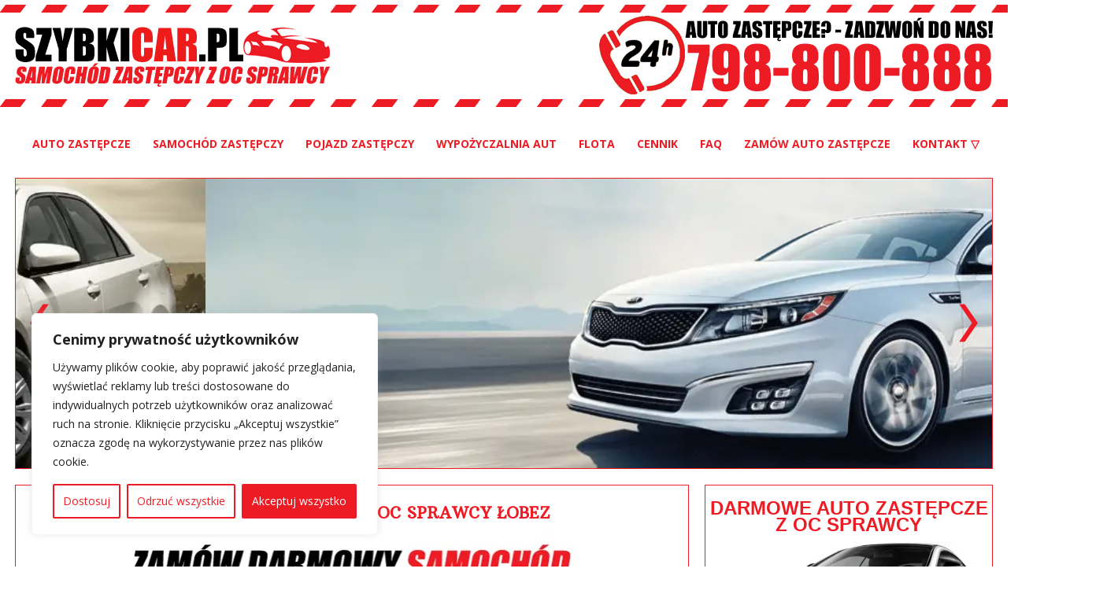

--- FILE ---
content_type: text/html; charset=UTF-8
request_url: https://szybkicar.pl/samochod-zastepczy-z-oc-sprawcy-lobez/
body_size: 50797
content:
<!DOCTYPE html>
<html dir="ltr" lang="pl-PL">
<head>
<meta charset="UTF-8" />
<meta name="theme-color" content="#ED1C24">
<meta name="google-site-verification" content="SqEPEfdZAYSKnLDtCjwADetR6Rz70jBFWcYtptb2oOY" />
<link href="https://szybkicar.pl/wp-content/themes/szybkicar/images/favicon.ico" rel="icon" type="image/x-icon" />
<link rel="pingback" href="https://szybkicar.pl/xmlrpc.php" />
<script>
var themeHasJQuery = !!window.jQuery;
</script>
<script src='//szybkicar.pl/wp-content/cache/wpfc-minified/edku3zm/9qc1f.js' type="text/javascript"></script>
<!-- <script src="https://szybkicar.pl/wp-content/themes/szybkicar/jquery.js?ver="></script> -->
<script>
window._$ = jQuery.noConflict(themeHasJQuery);
</script>
<meta name="viewport" content="width=device-width, initial-scale=1.0">
<!--[if lte IE 9]>
<link rel="stylesheet" type="text/css" href="https://szybkicar.pl/wp-content/themes/szybkicar/layout.ie.css" />
<script src="https://szybkicar.pl/wp-content/themes/szybkicar/layout.ie.js"></script>
<![endif]-->
<link class="" href='//fonts.googleapis.com/css?family=Open+Sans:300,300italic,regular,italic,600,600italic,700,700italic,800,800italic|Arbutus+Slab:regular&subset=latin' rel='stylesheet' type='text/css'>
<script src='//szybkicar.pl/wp-content/cache/wpfc-minified/qxqmtnnh/9qc1f.js' type="text/javascript"></script>
<!-- <script src="https://szybkicar.pl/wp-content/themes/szybkicar/layout.core.js"></script> -->
<!-- <script src="https://szybkicar.pl/wp-content/themes/szybkicar/CloudZoom.js?ver=" type="text/javascript"></script> -->
<meta name='robots' content='index, follow, max-image-preview:large, max-snippet:-1, max-video-preview:-1' />
<!-- This site is optimized with the Yoast SEO plugin v26.7 - https://yoast.com/wordpress/plugins/seo/ -->
<title>Samochód zastępczy z OC sprawcy Łobez | SZYBKICAR.PL</title>
<meta name="description" content="Wynajmij tu ➤ Samochód zastępczy z OC sprawcy Łobez ☎ 798-800-888 ✅ Zamów auto zastępcze ✅ Bezgotówkowy wynajem ✅ Duży wybór aut ⭐ Sprawdź nas!" />
<link rel="canonical" href="https://szybkicar.pl/samochod-zastepczy-z-oc-sprawcy-lobez/" />
<meta property="og:locale" content="pl_PL" />
<meta property="og:type" content="article" />
<meta property="og:title" content="Samochód zastępczy z OC sprawcy Łobez | SZYBKICAR.PL" />
<meta property="og:description" content="Wynajmij tu ➤ Samochód zastępczy z OC sprawcy Łobez ☎ 798-800-888 ✅ Zamów auto zastępcze ✅ Bezgotówkowy wynajem ✅ Duży wybór aut ⭐ Sprawdź nas!" />
<meta property="og:url" content="https://szybkicar.pl/samochod-zastepczy-z-oc-sprawcy-lobez/" />
<meta property="og:site_name" content="Darmowe auto zastępcze z OC sprawcy - Wypożyczalnia samochodów | SZYBKICAR.PL" />
<meta property="article:publisher" content="https://www.facebook.com/SZYBKICAR/" />
<meta property="og:image" content="https://szybkicar.pl/wp-content/uploads/samochod-zastepczy-z-oc-sprawcy.webp" />
<meta name="twitter:card" content="summary_large_image" />
<meta name="twitter:label1" content="Szacowany czas czytania" />
<meta name="twitter:data1" content="1 minuta" />
<script type="application/ld+json" class="yoast-schema-graph">{"@context":"https://schema.org","@graph":[{"@type":"WebPage","@id":"https://szybkicar.pl/samochod-zastepczy-z-oc-sprawcy-lobez/","url":"https://szybkicar.pl/samochod-zastepczy-z-oc-sprawcy-lobez/","name":"Samochód zastępczy z OC sprawcy Łobez | SZYBKICAR.PL","isPartOf":{"@id":"https://szybkicar.pl/#website"},"primaryImageOfPage":{"@id":"https://szybkicar.pl/samochod-zastepczy-z-oc-sprawcy-lobez/#primaryimage"},"image":{"@id":"https://szybkicar.pl/samochod-zastepczy-z-oc-sprawcy-lobez/#primaryimage"},"thumbnailUrl":"https://szybkicar.pl/wp-content/uploads/samochod-zastepczy-z-oc-sprawcy.webp","datePublished":"2025-12-07T19:05:10+00:00","description":"Wynajmij tu ➤ Samochód zastępczy z OC sprawcy Łobez ☎ 798-800-888 ✅ Zamów auto zastępcze ✅ Bezgotówkowy wynajem ✅ Duży wybór aut ⭐ Sprawdź nas!","breadcrumb":{"@id":"https://szybkicar.pl/samochod-zastepczy-z-oc-sprawcy-lobez/#breadcrumb"},"inLanguage":"pl-PL","potentialAction":[{"@type":"ReadAction","target":["https://szybkicar.pl/samochod-zastepczy-z-oc-sprawcy-lobez/"]}]},{"@type":"ImageObject","inLanguage":"pl-PL","@id":"https://szybkicar.pl/samochod-zastepczy-z-oc-sprawcy-lobez/#primaryimage","url":"https://szybkicar.pl/wp-content/uploads/samochod-zastepczy-z-oc-sprawcy.webp","contentUrl":"https://szybkicar.pl/wp-content/uploads/samochod-zastepczy-z-oc-sprawcy.webp"},{"@type":"BreadcrumbList","@id":"https://szybkicar.pl/samochod-zastepczy-z-oc-sprawcy-lobez/#breadcrumb","itemListElement":[{"@type":"ListItem","position":1,"name":"Strona główna","item":"https://szybkicar.pl/"},{"@type":"ListItem","position":2,"name":"Samochód zastępczy z OC sprawcy Łobez"}]},{"@type":"WebSite","@id":"https://szybkicar.pl/#website","url":"https://szybkicar.pl/","name":"Darmowe auto zastępcze z OC sprawcy - Wypożyczalnia samochodów | SZYBKICAR.PL","description":"Miałeś kolizję lub wypadek? Wynajmij tu ➤ Darmowe auto zastępcze z OC sprawcy ☎ 798-800-888 ✅ Zamów auto ONLINE ✅ Bezgotówkowy wynajem ✅ Duży wybór aut ⭐ Sprawdź nas!","potentialAction":[{"@type":"SearchAction","target":{"@type":"EntryPoint","urlTemplate":"https://szybkicar.pl/?s={search_term_string}"},"query-input":{"@type":"PropertyValueSpecification","valueRequired":true,"valueName":"search_term_string"}}],"inLanguage":"pl-PL"}]}</script>
<!-- / Yoast SEO plugin. -->
<link rel='dns-prefetch' href='//fonts.googleapis.com' />
<style id='wp-img-auto-sizes-contain-inline-css' type='text/css'>
img:is([sizes=auto i],[sizes^="auto," i]){contain-intrinsic-size:3000px 1500px}
/*# sourceURL=wp-img-auto-sizes-contain-inline-css */
</style>
<!-- <link rel='stylesheet' id='gs-swiper-css' href='https://szybkicar.pl/wp-content/plugins/gs-logo-slider/assets/libs/swiper-js/swiper.min.css?ver=3.8.1' type='text/css' media='all' /> -->
<!-- <link rel='stylesheet' id='gs-tippyjs-css' href='https://szybkicar.pl/wp-content/plugins/gs-logo-slider/assets/libs/tippyjs/tippy.css?ver=3.8.1' type='text/css' media='all' /> -->
<!-- <link rel='stylesheet' id='gs-logo-public-css' href='https://szybkicar.pl/wp-content/plugins/gs-logo-slider/assets/css/gs-logo.min.css?ver=3.8.1' type='text/css' media='all' /> -->
<link rel="stylesheet" type="text/css" href="//szybkicar.pl/wp-content/cache/wpfc-minified/jzxixerl/9qc1f.css" media="all"/>
<style id='gs-logo-public-inline-css' type='text/css'>
#gs_logo_area_1:not(.verticaltickerdown):not(.verticalticker) .gs_logo_container{margin-left:-5px}#gs_logo_area_1:not(.verticaltickerdown):not(.verticalticker) .gs_logo_container{margin-right:-5px}#gs_logo_area_1:not(.verticaltickerdown):not(.verticalticker) .gs_logo_single--wrapper{padding:5px}#gs_logo_area_1 ul.gs-logo-filter-cats{text-align:center!important}#gs_logo_area_1 .gs_logo_single--wrapper{width:20%}@media (max-width:1023px){#gs_logo_area_1 .gs_logo_single--wrapper{width:33.333333333333%}}@media (max-width:767px){#gs_logo_area_1 .gs_logo_single--wrapper{width:50%}}
/*# sourceURL=gs-logo-public-inline-css */
</style>
<style id='wp-block-library-inline-css' type='text/css'>
:root{--wp-block-synced-color:#7a00df;--wp-block-synced-color--rgb:122,0,223;--wp-bound-block-color:var(--wp-block-synced-color);--wp-editor-canvas-background:#ddd;--wp-admin-theme-color:#007cba;--wp-admin-theme-color--rgb:0,124,186;--wp-admin-theme-color-darker-10:#006ba1;--wp-admin-theme-color-darker-10--rgb:0,107,160.5;--wp-admin-theme-color-darker-20:#005a87;--wp-admin-theme-color-darker-20--rgb:0,90,135;--wp-admin-border-width-focus:2px}@media (min-resolution:192dpi){:root{--wp-admin-border-width-focus:1.5px}}.wp-element-button{cursor:pointer}:root .has-very-light-gray-background-color{background-color:#eee}:root .has-very-dark-gray-background-color{background-color:#313131}:root .has-very-light-gray-color{color:#eee}:root .has-very-dark-gray-color{color:#313131}:root .has-vivid-green-cyan-to-vivid-cyan-blue-gradient-background{background:linear-gradient(135deg,#00d084,#0693e3)}:root .has-purple-crush-gradient-background{background:linear-gradient(135deg,#34e2e4,#4721fb 50%,#ab1dfe)}:root .has-hazy-dawn-gradient-background{background:linear-gradient(135deg,#faaca8,#dad0ec)}:root .has-subdued-olive-gradient-background{background:linear-gradient(135deg,#fafae1,#67a671)}:root .has-atomic-cream-gradient-background{background:linear-gradient(135deg,#fdd79a,#004a59)}:root .has-nightshade-gradient-background{background:linear-gradient(135deg,#330968,#31cdcf)}:root .has-midnight-gradient-background{background:linear-gradient(135deg,#020381,#2874fc)}:root{--wp--preset--font-size--normal:16px;--wp--preset--font-size--huge:42px}.has-regular-font-size{font-size:1em}.has-larger-font-size{font-size:2.625em}.has-normal-font-size{font-size:var(--wp--preset--font-size--normal)}.has-huge-font-size{font-size:var(--wp--preset--font-size--huge)}.has-text-align-center{text-align:center}.has-text-align-left{text-align:left}.has-text-align-right{text-align:right}.has-fit-text{white-space:nowrap!important}#end-resizable-editor-section{display:none}.aligncenter{clear:both}.items-justified-left{justify-content:flex-start}.items-justified-center{justify-content:center}.items-justified-right{justify-content:flex-end}.items-justified-space-between{justify-content:space-between}.screen-reader-text{border:0;clip-path:inset(50%);height:1px;margin:-1px;overflow:hidden;padding:0;position:absolute;width:1px;word-wrap:normal!important}.screen-reader-text:focus{background-color:#ddd;clip-path:none;color:#444;display:block;font-size:1em;height:auto;left:5px;line-height:normal;padding:15px 23px 14px;text-decoration:none;top:5px;width:auto;z-index:100000}html :where(.has-border-color){border-style:solid}html :where([style*=border-top-color]){border-top-style:solid}html :where([style*=border-right-color]){border-right-style:solid}html :where([style*=border-bottom-color]){border-bottom-style:solid}html :where([style*=border-left-color]){border-left-style:solid}html :where([style*=border-width]){border-style:solid}html :where([style*=border-top-width]){border-top-style:solid}html :where([style*=border-right-width]){border-right-style:solid}html :where([style*=border-bottom-width]){border-bottom-style:solid}html :where([style*=border-left-width]){border-left-style:solid}html :where(img[class*=wp-image-]){height:auto;max-width:100%}:where(figure){margin:0 0 1em}html :where(.is-position-sticky){--wp-admin--admin-bar--position-offset:var(--wp-admin--admin-bar--height,0px)}@media screen and (max-width:600px){html :where(.is-position-sticky){--wp-admin--admin-bar--position-offset:0px}}
/*# sourceURL=wp-block-library-inline-css */
</style><style id='global-styles-inline-css' type='text/css'>
:root{--wp--preset--aspect-ratio--square: 1;--wp--preset--aspect-ratio--4-3: 4/3;--wp--preset--aspect-ratio--3-4: 3/4;--wp--preset--aspect-ratio--3-2: 3/2;--wp--preset--aspect-ratio--2-3: 2/3;--wp--preset--aspect-ratio--16-9: 16/9;--wp--preset--aspect-ratio--9-16: 9/16;--wp--preset--color--black: #000000;--wp--preset--color--cyan-bluish-gray: #abb8c3;--wp--preset--color--white: #ffffff;--wp--preset--color--pale-pink: #f78da7;--wp--preset--color--vivid-red: #cf2e2e;--wp--preset--color--luminous-vivid-orange: #ff6900;--wp--preset--color--luminous-vivid-amber: #fcb900;--wp--preset--color--light-green-cyan: #7bdcb5;--wp--preset--color--vivid-green-cyan: #00d084;--wp--preset--color--pale-cyan-blue: #8ed1fc;--wp--preset--color--vivid-cyan-blue: #0693e3;--wp--preset--color--vivid-purple: #9b51e0;--wp--preset--gradient--vivid-cyan-blue-to-vivid-purple: linear-gradient(135deg,rgb(6,147,227) 0%,rgb(155,81,224) 100%);--wp--preset--gradient--light-green-cyan-to-vivid-green-cyan: linear-gradient(135deg,rgb(122,220,180) 0%,rgb(0,208,130) 100%);--wp--preset--gradient--luminous-vivid-amber-to-luminous-vivid-orange: linear-gradient(135deg,rgb(252,185,0) 0%,rgb(255,105,0) 100%);--wp--preset--gradient--luminous-vivid-orange-to-vivid-red: linear-gradient(135deg,rgb(255,105,0) 0%,rgb(207,46,46) 100%);--wp--preset--gradient--very-light-gray-to-cyan-bluish-gray: linear-gradient(135deg,rgb(238,238,238) 0%,rgb(169,184,195) 100%);--wp--preset--gradient--cool-to-warm-spectrum: linear-gradient(135deg,rgb(74,234,220) 0%,rgb(151,120,209) 20%,rgb(207,42,186) 40%,rgb(238,44,130) 60%,rgb(251,105,98) 80%,rgb(254,248,76) 100%);--wp--preset--gradient--blush-light-purple: linear-gradient(135deg,rgb(255,206,236) 0%,rgb(152,150,240) 100%);--wp--preset--gradient--blush-bordeaux: linear-gradient(135deg,rgb(254,205,165) 0%,rgb(254,45,45) 50%,rgb(107,0,62) 100%);--wp--preset--gradient--luminous-dusk: linear-gradient(135deg,rgb(255,203,112) 0%,rgb(199,81,192) 50%,rgb(65,88,208) 100%);--wp--preset--gradient--pale-ocean: linear-gradient(135deg,rgb(255,245,203) 0%,rgb(182,227,212) 50%,rgb(51,167,181) 100%);--wp--preset--gradient--electric-grass: linear-gradient(135deg,rgb(202,248,128) 0%,rgb(113,206,126) 100%);--wp--preset--gradient--midnight: linear-gradient(135deg,rgb(2,3,129) 0%,rgb(40,116,252) 100%);--wp--preset--font-size--small: 13px;--wp--preset--font-size--medium: 20px;--wp--preset--font-size--large: 36px;--wp--preset--font-size--x-large: 42px;--wp--preset--spacing--20: 0.44rem;--wp--preset--spacing--30: 0.67rem;--wp--preset--spacing--40: 1rem;--wp--preset--spacing--50: 1.5rem;--wp--preset--spacing--60: 2.25rem;--wp--preset--spacing--70: 3.38rem;--wp--preset--spacing--80: 5.06rem;--wp--preset--shadow--natural: 6px 6px 9px rgba(0, 0, 0, 0.2);--wp--preset--shadow--deep: 12px 12px 50px rgba(0, 0, 0, 0.4);--wp--preset--shadow--sharp: 6px 6px 0px rgba(0, 0, 0, 0.2);--wp--preset--shadow--outlined: 6px 6px 0px -3px rgb(255, 255, 255), 6px 6px rgb(0, 0, 0);--wp--preset--shadow--crisp: 6px 6px 0px rgb(0, 0, 0);}:where(.is-layout-flex){gap: 0.5em;}:where(.is-layout-grid){gap: 0.5em;}body .is-layout-flex{display: flex;}.is-layout-flex{flex-wrap: wrap;align-items: center;}.is-layout-flex > :is(*, div){margin: 0;}body .is-layout-grid{display: grid;}.is-layout-grid > :is(*, div){margin: 0;}:where(.wp-block-columns.is-layout-flex){gap: 2em;}:where(.wp-block-columns.is-layout-grid){gap: 2em;}:where(.wp-block-post-template.is-layout-flex){gap: 1.25em;}:where(.wp-block-post-template.is-layout-grid){gap: 1.25em;}.has-black-color{color: var(--wp--preset--color--black) !important;}.has-cyan-bluish-gray-color{color: var(--wp--preset--color--cyan-bluish-gray) !important;}.has-white-color{color: var(--wp--preset--color--white) !important;}.has-pale-pink-color{color: var(--wp--preset--color--pale-pink) !important;}.has-vivid-red-color{color: var(--wp--preset--color--vivid-red) !important;}.has-luminous-vivid-orange-color{color: var(--wp--preset--color--luminous-vivid-orange) !important;}.has-luminous-vivid-amber-color{color: var(--wp--preset--color--luminous-vivid-amber) !important;}.has-light-green-cyan-color{color: var(--wp--preset--color--light-green-cyan) !important;}.has-vivid-green-cyan-color{color: var(--wp--preset--color--vivid-green-cyan) !important;}.has-pale-cyan-blue-color{color: var(--wp--preset--color--pale-cyan-blue) !important;}.has-vivid-cyan-blue-color{color: var(--wp--preset--color--vivid-cyan-blue) !important;}.has-vivid-purple-color{color: var(--wp--preset--color--vivid-purple) !important;}.has-black-background-color{background-color: var(--wp--preset--color--black) !important;}.has-cyan-bluish-gray-background-color{background-color: var(--wp--preset--color--cyan-bluish-gray) !important;}.has-white-background-color{background-color: var(--wp--preset--color--white) !important;}.has-pale-pink-background-color{background-color: var(--wp--preset--color--pale-pink) !important;}.has-vivid-red-background-color{background-color: var(--wp--preset--color--vivid-red) !important;}.has-luminous-vivid-orange-background-color{background-color: var(--wp--preset--color--luminous-vivid-orange) !important;}.has-luminous-vivid-amber-background-color{background-color: var(--wp--preset--color--luminous-vivid-amber) !important;}.has-light-green-cyan-background-color{background-color: var(--wp--preset--color--light-green-cyan) !important;}.has-vivid-green-cyan-background-color{background-color: var(--wp--preset--color--vivid-green-cyan) !important;}.has-pale-cyan-blue-background-color{background-color: var(--wp--preset--color--pale-cyan-blue) !important;}.has-vivid-cyan-blue-background-color{background-color: var(--wp--preset--color--vivid-cyan-blue) !important;}.has-vivid-purple-background-color{background-color: var(--wp--preset--color--vivid-purple) !important;}.has-black-border-color{border-color: var(--wp--preset--color--black) !important;}.has-cyan-bluish-gray-border-color{border-color: var(--wp--preset--color--cyan-bluish-gray) !important;}.has-white-border-color{border-color: var(--wp--preset--color--white) !important;}.has-pale-pink-border-color{border-color: var(--wp--preset--color--pale-pink) !important;}.has-vivid-red-border-color{border-color: var(--wp--preset--color--vivid-red) !important;}.has-luminous-vivid-orange-border-color{border-color: var(--wp--preset--color--luminous-vivid-orange) !important;}.has-luminous-vivid-amber-border-color{border-color: var(--wp--preset--color--luminous-vivid-amber) !important;}.has-light-green-cyan-border-color{border-color: var(--wp--preset--color--light-green-cyan) !important;}.has-vivid-green-cyan-border-color{border-color: var(--wp--preset--color--vivid-green-cyan) !important;}.has-pale-cyan-blue-border-color{border-color: var(--wp--preset--color--pale-cyan-blue) !important;}.has-vivid-cyan-blue-border-color{border-color: var(--wp--preset--color--vivid-cyan-blue) !important;}.has-vivid-purple-border-color{border-color: var(--wp--preset--color--vivid-purple) !important;}.has-vivid-cyan-blue-to-vivid-purple-gradient-background{background: var(--wp--preset--gradient--vivid-cyan-blue-to-vivid-purple) !important;}.has-light-green-cyan-to-vivid-green-cyan-gradient-background{background: var(--wp--preset--gradient--light-green-cyan-to-vivid-green-cyan) !important;}.has-luminous-vivid-amber-to-luminous-vivid-orange-gradient-background{background: var(--wp--preset--gradient--luminous-vivid-amber-to-luminous-vivid-orange) !important;}.has-luminous-vivid-orange-to-vivid-red-gradient-background{background: var(--wp--preset--gradient--luminous-vivid-orange-to-vivid-red) !important;}.has-very-light-gray-to-cyan-bluish-gray-gradient-background{background: var(--wp--preset--gradient--very-light-gray-to-cyan-bluish-gray) !important;}.has-cool-to-warm-spectrum-gradient-background{background: var(--wp--preset--gradient--cool-to-warm-spectrum) !important;}.has-blush-light-purple-gradient-background{background: var(--wp--preset--gradient--blush-light-purple) !important;}.has-blush-bordeaux-gradient-background{background: var(--wp--preset--gradient--blush-bordeaux) !important;}.has-luminous-dusk-gradient-background{background: var(--wp--preset--gradient--luminous-dusk) !important;}.has-pale-ocean-gradient-background{background: var(--wp--preset--gradient--pale-ocean) !important;}.has-electric-grass-gradient-background{background: var(--wp--preset--gradient--electric-grass) !important;}.has-midnight-gradient-background{background: var(--wp--preset--gradient--midnight) !important;}.has-small-font-size{font-size: var(--wp--preset--font-size--small) !important;}.has-medium-font-size{font-size: var(--wp--preset--font-size--medium) !important;}.has-large-font-size{font-size: var(--wp--preset--font-size--large) !important;}.has-x-large-font-size{font-size: var(--wp--preset--font-size--x-large) !important;}
/*# sourceURL=global-styles-inline-css */
</style>
<style id='classic-theme-styles-inline-css' type='text/css'>
/*! This file is auto-generated */
.wp-block-button__link{color:#fff;background-color:#32373c;border-radius:9999px;box-shadow:none;text-decoration:none;padding:calc(.667em + 2px) calc(1.333em + 2px);font-size:1.125em}.wp-block-file__button{background:#32373c;color:#fff;text-decoration:none}
/*# sourceURL=/wp-includes/css/classic-themes.min.css */
</style>
<!-- <link rel='stylesheet' id='cb_callbook-style-css' href='https://szybkicar.pl/wp-content/plugins/callbook-mobile-bar/assets/css/style.css?ver=6.9' type='text/css' media='all' /> -->
<link rel="stylesheet" type="text/css" href="//szybkicar.pl/wp-content/cache/wpfc-minified/lvzpgw9p/9qc1f.css" media="all"/>
<link rel='stylesheet' id='headers_font-css' href='//fonts.googleapis.com/css?family=Lato' type='text/css' media='all' />
<!-- <link rel='stylesheet' id='theme-bootstrap-css' href='//szybkicar.pl/wp-content/themes/szybkicar/bootstrap.css?ver=6.9' type='text/css' media='all' /> -->
<!-- <link rel='stylesheet' id='theme-style-css' href='//szybkicar.pl/wp-content/themes/szybkicar/style.css?ver=6.9' type='text/css' media='all' /> -->
<link rel="stylesheet" type="text/css" href="//szybkicar.pl/wp-content/cache/wpfc-minified/5dptgwl/9qc1f.css" media="all"/>
<script src='//szybkicar.pl/wp-content/cache/wpfc-minified/6zx4qco5/9qc1f.js' type="text/javascript"></script>
<!-- <script type="text/javascript" src="https://szybkicar.pl/wp-includes/js/jquery/jquery.min.js?ver=3.7.1" id="jquery-core-js"></script> -->
<!-- <script type="text/javascript" src="https://szybkicar.pl/wp-includes/js/jquery/jquery-migrate.min.js?ver=3.4.1" id="jquery-migrate-js"></script> -->
<script type="text/javascript" id="cookie-law-info-js-extra">
/* <![CDATA[ */
var _ckyConfig = {"_ipData":[],"_assetsURL":"https://szybkicar.pl/wp-content/plugins/cookie-law-info/lite/frontend/images/","_publicURL":"https://szybkicar.pl","_expiry":"365","_categories":[{"name":"Niezb\u0119dne","slug":"necessary","isNecessary":true,"ccpaDoNotSell":true,"cookies":[],"active":true,"defaultConsent":{"gdpr":true,"ccpa":true}},{"name":"Funkcjonalne","slug":"functional","isNecessary":false,"ccpaDoNotSell":true,"cookies":[],"active":true,"defaultConsent":{"gdpr":false,"ccpa":false}},{"name":"Analityczne","slug":"analytics","isNecessary":false,"ccpaDoNotSell":true,"cookies":[],"active":true,"defaultConsent":{"gdpr":false,"ccpa":false}},{"name":"Wydajno\u015bciowe","slug":"performance","isNecessary":false,"ccpaDoNotSell":true,"cookies":[],"active":true,"defaultConsent":{"gdpr":false,"ccpa":false}},{"name":"Reklamowe","slug":"advertisement","isNecessary":false,"ccpaDoNotSell":true,"cookies":[],"active":true,"defaultConsent":{"gdpr":false,"ccpa":false}}],"_activeLaw":"gdpr","_rootDomain":"","_block":"1","_showBanner":"1","_bannerConfig":{"settings":{"type":"box","preferenceCenterType":"popup","position":"bottom-left","applicableLaw":"gdpr"},"behaviours":{"reloadBannerOnAccept":false,"loadAnalyticsByDefault":false,"animations":{"onLoad":"animate","onHide":"sticky"}},"config":{"revisitConsent":{"status":false,"tag":"revisit-consent","position":"bottom-left","meta":{"url":"#"},"styles":{"background-color":"#ED1C24"},"elements":{"title":{"type":"text","tag":"revisit-consent-title","status":true,"styles":{"color":"#0056a7"}}}},"preferenceCenter":{"toggle":{"status":true,"tag":"detail-category-toggle","type":"toggle","states":{"active":{"styles":{"background-color":"#1863DC"}},"inactive":{"styles":{"background-color":"#D0D5D2"}}}}},"categoryPreview":{"status":false,"toggle":{"status":true,"tag":"detail-category-preview-toggle","type":"toggle","states":{"active":{"styles":{"background-color":"#1863DC"}},"inactive":{"styles":{"background-color":"#D0D5D2"}}}}},"videoPlaceholder":{"status":true,"styles":{"background-color":"#000000","border-color":"#000000","color":"#ffffff"}},"readMore":{"status":false,"tag":"readmore-button","type":"link","meta":{"noFollow":true,"newTab":true},"styles":{"color":"#ED1C24","background-color":"transparent","border-color":"transparent"}},"showMore":{"status":true,"tag":"show-desc-button","type":"button","styles":{"color":"#1863DC"}},"showLess":{"status":true,"tag":"hide-desc-button","type":"button","styles":{"color":"#1863DC"}},"alwaysActive":{"status":true,"tag":"always-active","styles":{"color":"#008000"}},"manualLinks":{"status":true,"tag":"manual-links","type":"link","styles":{"color":"#1863DC"}},"auditTable":{"status":false},"optOption":{"status":true,"toggle":{"status":true,"tag":"optout-option-toggle","type":"toggle","states":{"active":{"styles":{"background-color":"#1863dc"}},"inactive":{"styles":{"background-color":"#FFFFFF"}}}}}}},"_version":"3.3.9.1","_logConsent":"1","_tags":[{"tag":"accept-button","styles":{"color":"#FFFFFF","background-color":"#ED1C24","border-color":"#ED1C24"}},{"tag":"reject-button","styles":{"color":"#ED1C24","background-color":"transparent","border-color":"#ED1C24"}},{"tag":"settings-button","styles":{"color":"#ED1C24","background-color":"transparent","border-color":"#ED1C24"}},{"tag":"readmore-button","styles":{"color":"#ED1C24","background-color":"transparent","border-color":"transparent"}},{"tag":"donotsell-button","styles":{"color":"#1863DC","background-color":"transparent","border-color":"transparent"}},{"tag":"show-desc-button","styles":{"color":"#1863DC"}},{"tag":"hide-desc-button","styles":{"color":"#1863DC"}},{"tag":"cky-always-active","styles":[]},{"tag":"cky-link","styles":[]},{"tag":"accept-button","styles":{"color":"#FFFFFF","background-color":"#ED1C24","border-color":"#ED1C24"}},{"tag":"revisit-consent","styles":{"background-color":"#ED1C24"}}],"_shortCodes":[{"key":"cky_readmore","content":"\u003Ca href=\"#\" class=\"cky-policy\" aria-label=\"Polityka Cookie\" target=\"_blank\" rel=\"noopener\" data-cky-tag=\"readmore-button\"\u003EPolityka Cookie\u003C/a\u003E","tag":"readmore-button","status":false,"attributes":{"rel":"nofollow","target":"_blank"}},{"key":"cky_show_desc","content":"\u003Cbutton class=\"cky-show-desc-btn\" data-cky-tag=\"show-desc-button\" aria-label=\"Poka\u017c wi\u0119cej\"\u003EPoka\u017c wi\u0119cej\u003C/button\u003E","tag":"show-desc-button","status":true,"attributes":[]},{"key":"cky_hide_desc","content":"\u003Cbutton class=\"cky-show-desc-btn\" data-cky-tag=\"hide-desc-button\" aria-label=\"Poka\u017c mniej\"\u003EPoka\u017c mniej\u003C/button\u003E","tag":"hide-desc-button","status":true,"attributes":[]},{"key":"cky_optout_show_desc","content":"[cky_optout_show_desc]","tag":"optout-show-desc-button","status":true,"attributes":[]},{"key":"cky_optout_hide_desc","content":"[cky_optout_hide_desc]","tag":"optout-hide-desc-button","status":true,"attributes":[]},{"key":"cky_category_toggle_label","content":"[cky_{{status}}_category_label] [cky_preference_{{category_slug}}_title]","tag":"","status":true,"attributes":[]},{"key":"cky_enable_category_label","content":"W\u0142\u0105czy\u0107","tag":"","status":true,"attributes":[]},{"key":"cky_disable_category_label","content":"Wy\u0142\u0105czy\u0107","tag":"","status":true,"attributes":[]},{"key":"cky_video_placeholder","content":"\u003Cdiv class=\"video-placeholder-normal\" data-cky-tag=\"video-placeholder\" id=\"[UNIQUEID]\"\u003E\u003Cp class=\"video-placeholder-text-normal\" data-cky-tag=\"placeholder-title\"\u003EProsimy o zaakceptowanie zgody na pliki cookie\u003C/p\u003E\u003C/div\u003E","tag":"","status":true,"attributes":[]},{"key":"cky_enable_optout_label","content":"W\u0142\u0105czy\u0107","tag":"","status":true,"attributes":[]},{"key":"cky_disable_optout_label","content":"Wy\u0142\u0105czy\u0107","tag":"","status":true,"attributes":[]},{"key":"cky_optout_toggle_label","content":"[cky_{{status}}_optout_label] [cky_optout_option_title]","tag":"","status":true,"attributes":[]},{"key":"cky_optout_option_title","content":"Nie sprzedawaj i nie udost\u0119pniaj moich danych osobowych","tag":"","status":true,"attributes":[]},{"key":"cky_optout_close_label","content":"Blisko","tag":"","status":true,"attributes":[]},{"key":"cky_preference_close_label","content":"Blisko","tag":"","status":true,"attributes":[]}],"_rtl":"","_language":"pl","_providersToBlock":[]};
var _ckyStyles = {"css":".cky-overlay{background: #000000; opacity: 0.4; position: fixed; top: 0; left: 0; width: 100%; height: 100%; z-index: 99999999;}.cky-hide{display: none;}.cky-btn-revisit-wrapper{display: flex; align-items: center; justify-content: center; background: #0056a7; width: 45px; height: 45px; border-radius: 50%; position: fixed; z-index: 999999; cursor: pointer;}.cky-revisit-bottom-left{bottom: 15px; left: 15px;}.cky-revisit-bottom-right{bottom: 15px; right: 15px;}.cky-btn-revisit-wrapper .cky-btn-revisit{display: flex; align-items: center; justify-content: center; background: none; border: none; cursor: pointer; position: relative; margin: 0; padding: 0;}.cky-btn-revisit-wrapper .cky-btn-revisit img{max-width: fit-content; margin: 0; height: 30px; width: 30px;}.cky-revisit-bottom-left:hover::before{content: attr(data-tooltip); position: absolute; background: #4e4b66; color: #ffffff; left: calc(100% + 7px); font-size: 12px; line-height: 16px; width: max-content; padding: 4px 8px; border-radius: 4px;}.cky-revisit-bottom-left:hover::after{position: absolute; content: \"\"; border: 5px solid transparent; left: calc(100% + 2px); border-left-width: 0; border-right-color: #4e4b66;}.cky-revisit-bottom-right:hover::before{content: attr(data-tooltip); position: absolute; background: #4e4b66; color: #ffffff; right: calc(100% + 7px); font-size: 12px; line-height: 16px; width: max-content; padding: 4px 8px; border-radius: 4px;}.cky-revisit-bottom-right:hover::after{position: absolute; content: \"\"; border: 5px solid transparent; right: calc(100% + 2px); border-right-width: 0; border-left-color: #4e4b66;}.cky-revisit-hide{display: none;}.cky-consent-container{position: fixed; width: 440px; box-sizing: border-box; z-index: 9999999; border-radius: 6px;}.cky-consent-container .cky-consent-bar{background: #ffffff; border: 1px solid; padding: 20px 26px; box-shadow: 0 -1px 10px 0 #acabab4d; border-radius: 6px;}.cky-box-bottom-left{bottom: 40px; left: 40px;}.cky-box-bottom-right{bottom: 40px; right: 40px;}.cky-box-top-left{top: 40px; left: 40px;}.cky-box-top-right{top: 40px; right: 40px;}.cky-custom-brand-logo-wrapper .cky-custom-brand-logo{width: 100px; height: auto; margin: 0 0 12px 0;}.cky-notice .cky-title{color: #212121; font-weight: 700; font-size: 18px; line-height: 24px; margin: 0 0 12px 0;}.cky-notice-des *,.cky-preference-content-wrapper *,.cky-accordion-header-des *,.cky-gpc-wrapper .cky-gpc-desc *{font-size: 14px;}.cky-notice-des{color: #212121; font-size: 14px; line-height: 24px; font-weight: 400;}.cky-notice-des img{height: 25px; width: 25px;}.cky-consent-bar .cky-notice-des p,.cky-gpc-wrapper .cky-gpc-desc p,.cky-preference-body-wrapper .cky-preference-content-wrapper p,.cky-accordion-header-wrapper .cky-accordion-header-des p,.cky-cookie-des-table li div:last-child p{color: inherit; margin-top: 0; overflow-wrap: break-word;}.cky-notice-des P:last-child,.cky-preference-content-wrapper p:last-child,.cky-cookie-des-table li div:last-child p:last-child,.cky-gpc-wrapper .cky-gpc-desc p:last-child{margin-bottom: 0;}.cky-notice-des a.cky-policy,.cky-notice-des button.cky-policy{font-size: 14px; color: #1863dc; white-space: nowrap; cursor: pointer; background: transparent; border: 1px solid; text-decoration: underline;}.cky-notice-des button.cky-policy{padding: 0;}.cky-notice-des a.cky-policy:focus-visible,.cky-notice-des button.cky-policy:focus-visible,.cky-preference-content-wrapper .cky-show-desc-btn:focus-visible,.cky-accordion-header .cky-accordion-btn:focus-visible,.cky-preference-header .cky-btn-close:focus-visible,.cky-switch input[type=\"checkbox\"]:focus-visible,.cky-footer-wrapper a:focus-visible,.cky-btn:focus-visible{outline: 2px solid #1863dc; outline-offset: 2px;}.cky-btn:focus:not(:focus-visible),.cky-accordion-header .cky-accordion-btn:focus:not(:focus-visible),.cky-preference-content-wrapper .cky-show-desc-btn:focus:not(:focus-visible),.cky-btn-revisit-wrapper .cky-btn-revisit:focus:not(:focus-visible),.cky-preference-header .cky-btn-close:focus:not(:focus-visible),.cky-consent-bar .cky-banner-btn-close:focus:not(:focus-visible){outline: 0;}button.cky-show-desc-btn:not(:hover):not(:active){color: #1863dc; background: transparent;}button.cky-accordion-btn:not(:hover):not(:active),button.cky-banner-btn-close:not(:hover):not(:active),button.cky-btn-revisit:not(:hover):not(:active),button.cky-btn-close:not(:hover):not(:active){background: transparent;}.cky-consent-bar button:hover,.cky-modal.cky-modal-open button:hover,.cky-consent-bar button:focus,.cky-modal.cky-modal-open button:focus{text-decoration: none;}.cky-notice-btn-wrapper{display: flex; justify-content: flex-start; align-items: center; flex-wrap: wrap; margin-top: 16px;}.cky-notice-btn-wrapper .cky-btn{text-shadow: none; box-shadow: none;}.cky-btn{flex: auto; max-width: 100%; font-size: 14px; font-family: inherit; line-height: 24px; padding: 8px; font-weight: 500; margin: 0 8px 0 0; border-radius: 2px; cursor: pointer; text-align: center; text-transform: none; min-height: 0;}.cky-btn:hover{opacity: 0.8;}.cky-btn-customize{color: #1863dc; background: transparent; border: 2px solid #1863dc;}.cky-btn-reject{color: #1863dc; background: transparent; border: 2px solid #1863dc;}.cky-btn-accept{background: #1863dc; color: #ffffff; border: 2px solid #1863dc;}.cky-btn:last-child{margin-right: 0;}@media (max-width: 576px){.cky-box-bottom-left{bottom: 0; left: 0;}.cky-box-bottom-right{bottom: 0; right: 0;}.cky-box-top-left{top: 0; left: 0;}.cky-box-top-right{top: 0; right: 0;}}@media (max-width: 440px){.cky-box-bottom-left, .cky-box-bottom-right, .cky-box-top-left, .cky-box-top-right{width: 100%; max-width: 100%;}.cky-consent-container .cky-consent-bar{padding: 20px 0;}.cky-custom-brand-logo-wrapper, .cky-notice .cky-title, .cky-notice-des, .cky-notice-btn-wrapper{padding: 0 24px;}.cky-notice-des{max-height: 40vh; overflow-y: scroll;}.cky-notice-btn-wrapper{flex-direction: column; margin-top: 0;}.cky-btn{width: 100%; margin: 10px 0 0 0;}.cky-notice-btn-wrapper .cky-btn-customize{order: 2;}.cky-notice-btn-wrapper .cky-btn-reject{order: 3;}.cky-notice-btn-wrapper .cky-btn-accept{order: 1; margin-top: 16px;}}@media (max-width: 352px){.cky-notice .cky-title{font-size: 16px;}.cky-notice-des *{font-size: 12px;}.cky-notice-des, .cky-btn{font-size: 12px;}}.cky-modal.cky-modal-open{display: flex; visibility: visible; -webkit-transform: translate(-50%, -50%); -moz-transform: translate(-50%, -50%); -ms-transform: translate(-50%, -50%); -o-transform: translate(-50%, -50%); transform: translate(-50%, -50%); top: 50%; left: 50%; transition: all 1s ease;}.cky-modal{box-shadow: 0 32px 68px rgba(0, 0, 0, 0.3); margin: 0 auto; position: fixed; max-width: 100%; background: #ffffff; top: 50%; box-sizing: border-box; border-radius: 6px; z-index: 999999999; color: #212121; -webkit-transform: translate(-50%, 100%); -moz-transform: translate(-50%, 100%); -ms-transform: translate(-50%, 100%); -o-transform: translate(-50%, 100%); transform: translate(-50%, 100%); visibility: hidden; transition: all 0s ease;}.cky-preference-center{max-height: 79vh; overflow: hidden; width: 845px; overflow: hidden; flex: 1 1 0; display: flex; flex-direction: column; border-radius: 6px;}.cky-preference-header{display: flex; align-items: center; justify-content: space-between; padding: 22px 24px; border-bottom: 1px solid;}.cky-preference-header .cky-preference-title{font-size: 18px; font-weight: 700; line-height: 24px;}.cky-preference-header .cky-btn-close{margin: 0; cursor: pointer; vertical-align: middle; padding: 0; background: none; border: none; width: auto; height: auto; min-height: 0; line-height: 0; text-shadow: none; box-shadow: none;}.cky-preference-header .cky-btn-close img{margin: 0; height: 10px; width: 10px;}.cky-preference-body-wrapper{padding: 0 24px; flex: 1; overflow: auto; box-sizing: border-box;}.cky-preference-content-wrapper,.cky-gpc-wrapper .cky-gpc-desc{font-size: 14px; line-height: 24px; font-weight: 400; padding: 12px 0;}.cky-preference-content-wrapper{border-bottom: 1px solid;}.cky-preference-content-wrapper img{height: 25px; width: 25px;}.cky-preference-content-wrapper .cky-show-desc-btn{font-size: 14px; font-family: inherit; color: #1863dc; text-decoration: none; line-height: 24px; padding: 0; margin: 0; white-space: nowrap; cursor: pointer; background: transparent; border-color: transparent; text-transform: none; min-height: 0; text-shadow: none; box-shadow: none;}.cky-accordion-wrapper{margin-bottom: 10px;}.cky-accordion{border-bottom: 1px solid;}.cky-accordion:last-child{border-bottom: none;}.cky-accordion .cky-accordion-item{display: flex; margin-top: 10px;}.cky-accordion .cky-accordion-body{display: none;}.cky-accordion.cky-accordion-active .cky-accordion-body{display: block; padding: 0 22px; margin-bottom: 16px;}.cky-accordion-header-wrapper{cursor: pointer; width: 100%;}.cky-accordion-item .cky-accordion-header{display: flex; justify-content: space-between; align-items: center;}.cky-accordion-header .cky-accordion-btn{font-size: 16px; font-family: inherit; color: #212121; line-height: 24px; background: none; border: none; font-weight: 700; padding: 0; margin: 0; cursor: pointer; text-transform: none; min-height: 0; text-shadow: none; box-shadow: none;}.cky-accordion-header .cky-always-active{color: #008000; font-weight: 600; line-height: 24px; font-size: 14px;}.cky-accordion-header-des{font-size: 14px; line-height: 24px; margin: 10px 0 16px 0;}.cky-accordion-chevron{margin-right: 22px; position: relative; cursor: pointer;}.cky-accordion-chevron-hide{display: none;}.cky-accordion .cky-accordion-chevron i::before{content: \"\"; position: absolute; border-right: 1.4px solid; border-bottom: 1.4px solid; border-color: inherit; height: 6px; width: 6px; -webkit-transform: rotate(-45deg); -moz-transform: rotate(-45deg); -ms-transform: rotate(-45deg); -o-transform: rotate(-45deg); transform: rotate(-45deg); transition: all 0.2s ease-in-out; top: 8px;}.cky-accordion.cky-accordion-active .cky-accordion-chevron i::before{-webkit-transform: rotate(45deg); -moz-transform: rotate(45deg); -ms-transform: rotate(45deg); -o-transform: rotate(45deg); transform: rotate(45deg);}.cky-audit-table{background: #f4f4f4; border-radius: 6px;}.cky-audit-table .cky-empty-cookies-text{color: inherit; font-size: 12px; line-height: 24px; margin: 0; padding: 10px;}.cky-audit-table .cky-cookie-des-table{font-size: 12px; line-height: 24px; font-weight: normal; padding: 15px 10px; border-bottom: 1px solid; border-bottom-color: inherit; margin: 0;}.cky-audit-table .cky-cookie-des-table:last-child{border-bottom: none;}.cky-audit-table .cky-cookie-des-table li{list-style-type: none; display: flex; padding: 3px 0;}.cky-audit-table .cky-cookie-des-table li:first-child{padding-top: 0;}.cky-cookie-des-table li div:first-child{width: 100px; font-weight: 600; word-break: break-word; word-wrap: break-word;}.cky-cookie-des-table li div:last-child{flex: 1; word-break: break-word; word-wrap: break-word; margin-left: 8px;}.cky-footer-shadow{display: block; width: 100%; height: 40px; background: linear-gradient(180deg, rgba(255, 255, 255, 0) 0%, #ffffff 100%); position: absolute; bottom: calc(100% - 1px);}.cky-footer-wrapper{position: relative;}.cky-prefrence-btn-wrapper{display: flex; flex-wrap: wrap; align-items: center; justify-content: center; padding: 22px 24px; border-top: 1px solid;}.cky-prefrence-btn-wrapper .cky-btn{flex: auto; max-width: 100%; text-shadow: none; box-shadow: none;}.cky-btn-preferences{color: #1863dc; background: transparent; border: 2px solid #1863dc;}.cky-preference-header,.cky-preference-body-wrapper,.cky-preference-content-wrapper,.cky-accordion-wrapper,.cky-accordion,.cky-accordion-wrapper,.cky-footer-wrapper,.cky-prefrence-btn-wrapper{border-color: inherit;}@media (max-width: 845px){.cky-modal{max-width: calc(100% - 16px);}}@media (max-width: 576px){.cky-modal{max-width: 100%;}.cky-preference-center{max-height: 100vh;}.cky-prefrence-btn-wrapper{flex-direction: column;}.cky-accordion.cky-accordion-active .cky-accordion-body{padding-right: 0;}.cky-prefrence-btn-wrapper .cky-btn{width: 100%; margin: 10px 0 0 0;}.cky-prefrence-btn-wrapper .cky-btn-reject{order: 3;}.cky-prefrence-btn-wrapper .cky-btn-accept{order: 1; margin-top: 0;}.cky-prefrence-btn-wrapper .cky-btn-preferences{order: 2;}}@media (max-width: 425px){.cky-accordion-chevron{margin-right: 15px;}.cky-notice-btn-wrapper{margin-top: 0;}.cky-accordion.cky-accordion-active .cky-accordion-body{padding: 0 15px;}}@media (max-width: 352px){.cky-preference-header .cky-preference-title{font-size: 16px;}.cky-preference-header{padding: 16px 24px;}.cky-preference-content-wrapper *, .cky-accordion-header-des *{font-size: 12px;}.cky-preference-content-wrapper, .cky-preference-content-wrapper .cky-show-more, .cky-accordion-header .cky-always-active, .cky-accordion-header-des, .cky-preference-content-wrapper .cky-show-desc-btn, .cky-notice-des a.cky-policy{font-size: 12px;}.cky-accordion-header .cky-accordion-btn{font-size: 14px;}}.cky-switch{display: flex;}.cky-switch input[type=\"checkbox\"]{position: relative; width: 44px; height: 24px; margin: 0; background: #d0d5d2; -webkit-appearance: none; border-radius: 50px; cursor: pointer; outline: 0; border: none; top: 0;}.cky-switch input[type=\"checkbox\"]:checked{background: #1863dc;}.cky-switch input[type=\"checkbox\"]:before{position: absolute; content: \"\"; height: 20px; width: 20px; left: 2px; bottom: 2px; border-radius: 50%; background-color: white; -webkit-transition: 0.4s; transition: 0.4s; margin: 0;}.cky-switch input[type=\"checkbox\"]:after{display: none;}.cky-switch input[type=\"checkbox\"]:checked:before{-webkit-transform: translateX(20px); -ms-transform: translateX(20px); transform: translateX(20px);}@media (max-width: 425px){.cky-switch input[type=\"checkbox\"]{width: 38px; height: 21px;}.cky-switch input[type=\"checkbox\"]:before{height: 17px; width: 17px;}.cky-switch input[type=\"checkbox\"]:checked:before{-webkit-transform: translateX(17px); -ms-transform: translateX(17px); transform: translateX(17px);}}.cky-consent-bar .cky-banner-btn-close{position: absolute; right: 9px; top: 5px; background: none; border: none; cursor: pointer; padding: 0; margin: 0; min-height: 0; line-height: 0; height: auto; width: auto; text-shadow: none; box-shadow: none;}.cky-consent-bar .cky-banner-btn-close img{height: 9px; width: 9px; margin: 0;}.cky-notice-group{font-size: 14px; line-height: 24px; font-weight: 400; color: #212121;}.cky-notice-btn-wrapper .cky-btn-do-not-sell{font-size: 14px; line-height: 24px; padding: 6px 0; margin: 0; font-weight: 500; background: none; border-radius: 2px; border: none; cursor: pointer; text-align: left; color: #1863dc; background: transparent; border-color: transparent; box-shadow: none; text-shadow: none;}.cky-consent-bar .cky-banner-btn-close:focus-visible,.cky-notice-btn-wrapper .cky-btn-do-not-sell:focus-visible,.cky-opt-out-btn-wrapper .cky-btn:focus-visible,.cky-opt-out-checkbox-wrapper input[type=\"checkbox\"].cky-opt-out-checkbox:focus-visible{outline: 2px solid #1863dc; outline-offset: 2px;}@media (max-width: 440px){.cky-consent-container{width: 100%;}}@media (max-width: 352px){.cky-notice-des a.cky-policy, .cky-notice-btn-wrapper .cky-btn-do-not-sell{font-size: 12px;}}.cky-opt-out-wrapper{padding: 12px 0;}.cky-opt-out-wrapper .cky-opt-out-checkbox-wrapper{display: flex; align-items: center;}.cky-opt-out-checkbox-wrapper .cky-opt-out-checkbox-label{font-size: 16px; font-weight: 700; line-height: 24px; margin: 0 0 0 12px; cursor: pointer;}.cky-opt-out-checkbox-wrapper input[type=\"checkbox\"].cky-opt-out-checkbox{background-color: #ffffff; border: 1px solid black; width: 20px; height: 18.5px; margin: 0; -webkit-appearance: none; position: relative; display: flex; align-items: center; justify-content: center; border-radius: 2px; cursor: pointer;}.cky-opt-out-checkbox-wrapper input[type=\"checkbox\"].cky-opt-out-checkbox:checked{background-color: #1863dc; border: none;}.cky-opt-out-checkbox-wrapper input[type=\"checkbox\"].cky-opt-out-checkbox:checked::after{left: 6px; bottom: 4px; width: 7px; height: 13px; border: solid #ffffff; border-width: 0 3px 3px 0; border-radius: 2px; -webkit-transform: rotate(45deg); -ms-transform: rotate(45deg); transform: rotate(45deg); content: \"\"; position: absolute; box-sizing: border-box;}.cky-opt-out-checkbox-wrapper.cky-disabled .cky-opt-out-checkbox-label,.cky-opt-out-checkbox-wrapper.cky-disabled input[type=\"checkbox\"].cky-opt-out-checkbox{cursor: no-drop;}.cky-gpc-wrapper{margin: 0 0 0 32px;}.cky-footer-wrapper .cky-opt-out-btn-wrapper{display: flex; flex-wrap: wrap; align-items: center; justify-content: center; padding: 22px 24px;}.cky-opt-out-btn-wrapper .cky-btn{flex: auto; max-width: 100%; text-shadow: none; box-shadow: none;}.cky-opt-out-btn-wrapper .cky-btn-cancel{border: 1px solid #dedfe0; background: transparent; color: #858585;}.cky-opt-out-btn-wrapper .cky-btn-confirm{background: #1863dc; color: #ffffff; border: 1px solid #1863dc;}@media (max-width: 352px){.cky-opt-out-checkbox-wrapper .cky-opt-out-checkbox-label{font-size: 14px;}.cky-gpc-wrapper .cky-gpc-desc, .cky-gpc-wrapper .cky-gpc-desc *{font-size: 12px;}.cky-opt-out-checkbox-wrapper input[type=\"checkbox\"].cky-opt-out-checkbox{width: 16px; height: 16px;}.cky-opt-out-checkbox-wrapper input[type=\"checkbox\"].cky-opt-out-checkbox:checked::after{left: 5px; bottom: 4px; width: 3px; height: 9px;}.cky-gpc-wrapper{margin: 0 0 0 28px;}}.video-placeholder-youtube{background-size: 100% 100%; background-position: center; background-repeat: no-repeat; background-color: #b2b0b059; position: relative; display: flex; align-items: center; justify-content: center; max-width: 100%;}.video-placeholder-text-youtube{text-align: center; align-items: center; padding: 10px 16px; background-color: #000000cc; color: #ffffff; border: 1px solid; border-radius: 2px; cursor: pointer;}.video-placeholder-normal{background-image: url(\"/wp-content/plugins/cookie-law-info/lite/frontend/images/placeholder.svg\"); background-size: 80px; background-position: center; background-repeat: no-repeat; background-color: #b2b0b059; position: relative; display: flex; align-items: flex-end; justify-content: center; max-width: 100%;}.video-placeholder-text-normal{align-items: center; padding: 10px 16px; text-align: center; border: 1px solid; border-radius: 2px; cursor: pointer;}.cky-rtl{direction: rtl; text-align: right;}.cky-rtl .cky-banner-btn-close{left: 9px; right: auto;}.cky-rtl .cky-notice-btn-wrapper .cky-btn:last-child{margin-right: 8px;}.cky-rtl .cky-notice-btn-wrapper .cky-btn:first-child{margin-right: 0;}.cky-rtl .cky-notice-btn-wrapper{margin-left: 0; margin-right: 15px;}.cky-rtl .cky-prefrence-btn-wrapper .cky-btn{margin-right: 8px;}.cky-rtl .cky-prefrence-btn-wrapper .cky-btn:first-child{margin-right: 0;}.cky-rtl .cky-accordion .cky-accordion-chevron i::before{border: none; border-left: 1.4px solid; border-top: 1.4px solid; left: 12px;}.cky-rtl .cky-accordion.cky-accordion-active .cky-accordion-chevron i::before{-webkit-transform: rotate(-135deg); -moz-transform: rotate(-135deg); -ms-transform: rotate(-135deg); -o-transform: rotate(-135deg); transform: rotate(-135deg);}@media (max-width: 768px){.cky-rtl .cky-notice-btn-wrapper{margin-right: 0;}}@media (max-width: 576px){.cky-rtl .cky-notice-btn-wrapper .cky-btn:last-child{margin-right: 0;}.cky-rtl .cky-prefrence-btn-wrapper .cky-btn{margin-right: 0;}.cky-rtl .cky-accordion.cky-accordion-active .cky-accordion-body{padding: 0 22px 0 0;}}@media (max-width: 425px){.cky-rtl .cky-accordion.cky-accordion-active .cky-accordion-body{padding: 0 15px 0 0;}}.cky-rtl .cky-opt-out-btn-wrapper .cky-btn{margin-right: 12px;}.cky-rtl .cky-opt-out-btn-wrapper .cky-btn:first-child{margin-right: 0;}.cky-rtl .cky-opt-out-checkbox-wrapper .cky-opt-out-checkbox-label{margin: 0 12px 0 0;}"};
//# sourceURL=cookie-law-info-js-extra
/* ]]> */
</script>
<script src='//szybkicar.pl/wp-content/cache/wpfc-minified/g2aj52yc/9qc1f.js' type="text/javascript"></script>
<!-- <script type="text/javascript" src="https://szybkicar.pl/wp-content/plugins/cookie-law-info/lite/frontend/js/script.min.js?ver=3.3.9.1" id="cookie-law-info-js"></script> -->
<!-- <script type="text/javascript" src="//szybkicar.pl/wp-content/themes/szybkicar/bootstrap.js?ver=6.9" id="theme-bootstrap-js"></script> -->
<!-- <script type="text/javascript" src="//szybkicar.pl/wp-content/themes/szybkicar/script.js?ver=6.9" id="theme-script-js"></script> -->
<div id="callbook" class="mobile-call"><a id="cb_call" class="actioncall" href="tel:+48798800888"><span style="padding:0 5px 0 0;" class="callbook-icona-telefono"></span><span class="callbook-align">ZADZWOŃ!</span></a><a id="cb_book" class="actionbook" target="_blank" href="https://szybkicar.pl/zamow-auto-zastepcze-z-oc-sprawcy/"><span class="callbook-align">ZAMÓW AUTO</span><span style="padding:0 0 0 5px;" class="callbook-icona-calendario"></span></a><div class="callbook_logo"><a id="cb_mail" class="icon" href="mailto:kontakt@szybkicar.pl"><span class="callbook-icona-busta-lettera"></span></a></div><div class="callbook_under"></div></div>	
<style type="text/css"> #callbook > a:hover,a:hover.icon {color: #000000 !important; text-decoration:none; }
span.callbook-icona-busta-lettera:hover { color:#ed1c24 !important; } #callbook{ background:#ed1c24; } a.actioncall, a.actionbook, a.icon{ color:#ffffff; }
span.callbook-icona-telefono, span.callbook-icona-calendario,span.callbook-icona-offerte,
span.callbook-icona-acquista,span.callbook-icona-mappa-localita,span.callbook-icona-gallery,span.callbook-icona-info{
font-size:17px; }span.callbook-align{ font-size:17px; }
span.callbook-icona-busta-lettera { color:#000000; }.callbook_under{ background:#ffffff;
!important; } .cb_powered a:hover{color:#000000;} #callbook > a > span.callbook-align, .cb_powered a {font-family:Lato}</style>
<!-- <script type="text/javascript" src="https://szybkicar.pl/wp-content/plugins/callbook-mobile-bar/assets/js/ana-track.js?ver=1.0" id="ana-track-js"></script> -->
<style id="cky-style-inline">[data-cky-tag]{visibility:hidden;}</style><script>window.wpJQuery = window.jQuery;</script>
<script async src="https://www.googletagmanager.com/gtag/js?id=G-XXLRELQTVD"></script>
<script>
window.dataLayer = window.dataLayer || [];
function gtag(){dataLayer.push(arguments);}
gtag('js', new Date());
gtag('config', 'G-XXLRELQTVD');
</script>
<script type='application/ld+json'>
{
"@context": "http://schema.org",
"@type": "Product",
"name": "Wypożyczalnia Samochodów Zastępczych z OC sprawcy | SZYBKICAR.PL",
"image": "https://szybkicar.pl/wp-content/uploads/samochod-zastepczy-z-oc-sprawcy-wynajmij.webp",
"description": "Wypożyczalnia Samochodów Zastępczych z OC sprawcy",
"gtin": "5901234560016",
"aggregateRating": {
"@type": "AggregateRating",
"ratingValue": "5.0",
"reviewCount": "2736",
"priceRange": "Auto zastępcze za 0zł"
}
}
</script>
<!-- <link rel='stylesheet' id='awl-owl-carousel-css-css' href='https://szybkicar.pl/wp-content/plugins/slider-responsive-slideshow/css/awl-owl-carousel.css?ver=6.9' type='text/css' media='all' /> -->
<!-- <link rel='stylesheet' id='awl-owl-carousel-theme-css-css' href='https://szybkicar.pl/wp-content/plugins/slider-responsive-slideshow/css/awl-owl-theme.css?ver=6.9' type='text/css' media='all' /> -->
<!-- <link rel='stylesheet' id='awl-owl-carousel-transitions-css-css' href='https://szybkicar.pl/wp-content/plugins/slider-responsive-slideshow/css/awl-owl-transitions.css?ver=6.9' type='text/css' media='all' /> -->
<!-- <link rel='stylesheet' id='forminator-module-css-56-css' href='https://szybkicar.pl/wp-content/uploads/forminator/56_5a31a3be20552e79e90f579bee44b520/css/style-56.css?ver=1765099018' type='text/css' media='all' /> -->
<!-- <link rel='stylesheet' id='forminator-icons-css' href='https://szybkicar.pl/wp-content/plugins/forminator/assets/forminator-ui/css/forminator-icons.min.css?ver=1.49.2' type='text/css' media='all' /> -->
<!-- <link rel='stylesheet' id='forminator-utilities-css' href='https://szybkicar.pl/wp-content/plugins/forminator/assets/forminator-ui/css/src/forminator-utilities.min.css?ver=1.49.2' type='text/css' media='all' /> -->
<!-- <link rel='stylesheet' id='forminator-grid-default-css' href='https://szybkicar.pl/wp-content/plugins/forminator/assets/forminator-ui/css/src/grid/forminator-grid.open.min.css?ver=1.49.2' type='text/css' media='all' /> -->
<!-- <link rel='stylesheet' id='forminator-forms-default-base-css' href='https://szybkicar.pl/wp-content/plugins/forminator/assets/forminator-ui/css/src/form/forminator-form-default.base.min.css?ver=1.49.2' type='text/css' media='all' /> -->
<!-- <link rel='stylesheet' id='forminator-forms-default-full-css' href='https://szybkicar.pl/wp-content/plugins/forminator/assets/forminator-ui/css/src/form/forminator-form-default.full.min.css?ver=1.49.2' type='text/css' media='all' /> -->
<!-- <link rel='stylesheet' id='intlTelInput-forminator-css-css' href='https://szybkicar.pl/wp-content/plugins/forminator/assets/css/intlTelInput.min.css?ver=4.0.3' type='text/css' media='all' /> -->
<!-- <link rel='stylesheet' id='buttons-css' href='https://szybkicar.pl/wp-includes/css/buttons.min.css?ver=6.9' type='text/css' media='all' /> -->
<link rel="stylesheet" type="text/css" href="//szybkicar.pl/wp-content/cache/wpfc-minified/6y3g0uz0/9qc1f.css" media="all"/>
<link rel='stylesheet' id='forminator-font-roboto-css' href='https://fonts.bunny.net/css?family=Roboto&#038;ver=1.0' type='text/css' media='all' />
<!-- <link rel='stylesheet' id='testimonials-default-css' href='https://szybkicar.pl/wp-content/plugins/strong-testimonials/templates/default/content.css?ver=3.2.21' type='text/css' media='all' /> -->
<!-- <link rel='stylesheet' id='wpmtst-slider-controls-simple-buttons3-css' href='https://szybkicar.pl/wp-content/plugins/strong-testimonials/assets/public/css/slider-controls-simple-buttons3.css?ver=3.2.21' type='text/css' media='all' /> -->
<!-- <link rel='stylesheet' id='wpmtst-rating-display-css' href='https://szybkicar.pl/wp-content/plugins/strong-testimonials/assets/public/css/rating-display.css?ver=3.2.21' type='text/css' media='all' /> -->
<!-- <link rel='stylesheet' id='wpmtst-animate-css' href='https://szybkicar.pl/wp-content/plugins/strong-testimonials/assets/public/css/animate.min.css?ver=6.9' type='text/css' media='all' /> -->
<!-- <link rel='stylesheet' id='forminator-module-css-55-css' href='https://szybkicar.pl/wp-content/uploads/forminator/55_1a98ce6dcb4b3483b5d59200d54ac95a/css/style-55.css?ver=1765119574' type='text/css' media='all' /> -->
<!-- <link rel='stylesheet' id='forminator-forms-default-select2-css' href='https://szybkicar.pl/wp-content/plugins/forminator/assets/forminator-ui/css/src/form/forminator-form-default.select2.min.css?ver=1.49.2' type='text/css' media='all' /> -->
<!-- <link rel='stylesheet' id='forminator-forms-default-pagination-css' href='https://szybkicar.pl/wp-content/plugins/forminator/assets/forminator-ui/css/src/form/forminator-form-default.pagination.min.css?ver=1.49.2' type='text/css' media='all' /> -->
<!-- <link rel='stylesheet' id='forminator-module-css-54-css' href='https://szybkicar.pl/wp-content/uploads/forminator/54_2e68a11c72e65a399d960f956ff0b4f3/css/style-54.css?ver=1765098998' type='text/css' media='all' /> -->
<!-- <link rel='stylesheet' id='su-shortcodes-css' href='https://szybkicar.pl/wp-content/plugins/shortcodes-ultimate/includes/css/shortcodes.css?ver=7.4.8' type='text/css' media='all' /> -->
<!-- <link rel='stylesheet' id='su-icons-css' href='https://szybkicar.pl/wp-content/plugins/shortcodes-ultimate/includes/css/icons.css?ver=1.1.5' type='text/css' media='all' /> -->
<link rel="stylesheet" type="text/css" href="//szybkicar.pl/wp-content/cache/wpfc-minified/ovq5hal/9qc1f.css" media="all"/>
</head>
<body class="wp-singular page-template-default page page-id-3784 wp-theme-szybkicar  hfeed bootstrap bd-body-7 bd-pagebackground bd-margins">
<header class="bd-headerarea-1 bd-margins">
<img class="bd-imagelink-18 bd-own-margins bd-imagestyles   "  src="https://szybkicar.pl/wp-content/themes/szybkicar/images/pasek-auto-zastepcze-z-oc-sprawcy.webp" alt="Auto zastępcze z OC sprawcy - Samochód zastępczy z OC sprawcy - Pojazd zastępczy z OC sprawcy - Wypożyczalnia samochodów z OC sprawcy">
<section class="bd-section-3 bd-tagstyles" id="section3" data-section-title="3 Columns">
<div class="bd-container-inner bd-margins clearfix">
<div class="bd-layoutcontainer-8 bd-columns bd-no-margins">
<div class="bd-container-inner">
<div class="container-fluid">
<div class="row 
bd-row-flex 
bd-row-align-top">
<div class="bd-columnwrapper-13 
col-lg-4
col-md-4
col-sm-4">
<div class="bd-layoutcolumn-13 bd-column" ><div class="bd-vertical-align-wrapper"><a class="bd-imagelink-21  bd-own-margins "  href="https://szybkicar.pl/">
<img class="bd-imagestyles" src="https://szybkicar.pl/wp-content/themes/szybkicar/images/logo-auto-zastepcze-z-oc-sprawcy.webp" alt="Darmowe auto zastępcze z OC sprawcy - Wypożyczalnia samochodów z OC sprawcy - SZYBKICAR.PL" title="Darmowe auto zastępcze z OC sprawcy - Wypożyczalnia samochodów z OC sprawcy - SZYBKICAR.PL"></a>
</div>
</div>
</div>
<div class="bd-columnwrapper-22 
col-lg-1
col-md-3
col-sm-3">
<div class="bd-layoutcolumn-22 bd-column" ><div class="bd-vertical-align-wrapper"><div class="bd-flexalign-1 bd-no-margins bd-flexalign"><div class="bd-customhtml-4 bd-tagstyles ">
<div class="bd-container-inner bd-content-element">
</div>
</div></div></div></div>
</div>
<div class="bd-columnwrapper-50 
col-lg-7
col-md-5
col-sm-5">
<div class="bd-layoutcolumn-50 bd-column" ><div class="bd-vertical-align-wrapper"><a class="bd-imagelink-24  bd-own-margins "  href="tel:+48798800888"><img class="bd-imagestyles" src="https://szybkicar.pl/wp-content/themes/szybkicar/images/telefon-auto-zastepcze-z-oc-sprawcy.webp" alt="Auto zastępcze z OC sprawcy - Samochód zastępczy z OC sprawcy - Pojazd zastępczy z OC sprawcy - Wypożyczalnia samochodów z OC sprawcy" title="Potrzebujesz auto zastępcze z OC sprawcy? - Zadzwoń do nas!"></a>
</div>
</div>
</div>
</div>
</div>
</div>
</div>
</div>
</section>
<img class="bd-imagelink-15 bd-own-margins bd-imagestyles   "  src="https://szybkicar.pl/wp-content/themes/szybkicar/images/pasek-auto-zastepcze-z-oc-sprawcy.webp" alt="Auto zastępcze z OC sprawcy - Samochód zastępczy z OC sprawcy - Pojazd zastępczy z OC sprawcy - Wypożyczalnia samochodów z OC sprawcy">
<div class="bd-layoutcontainer-5 bd-columns bd-no-margins">
<div class="bd-container-inner">
<div class="container-fluid">
<div class="row ">
<div class="bd-columnwrapper-9 
col-sm-12">
<div class="bd-layoutcolumn-9 bd-column" ><div class="bd-vertical-align-wrapper">    <div data-affix
data-offset=""
data-fix-at-screen="top"
data-clip-at-control="top"
data-enable-lg
data-enable-md
data-enable-sm
class="bd-affix-2 bd-no-margins bd-margins ">
<nav class="bd-hmenu-4 " data-responsive-menu="true" data-responsive-levels="all open">
<div class="bd-responsivemenu-3 collapse-button">
<div class="bd-container-inner">
<div class="bd-menuitem-19 ">
<a  data-toggle="collapse"
data-target=".bd-hmenu-4 .collapse-button + .navbar-collapse"
href="#" onclick="return false;">
<span>MENU</span>
</a>
</div>
</div>
</div>
<div class="navbar-collapse collapse">
<div class="bd-horizontalmenu-4 clearfix">
<div class="bd-container-inner">
<ul class="bd-menu-7 nav nav-pills nav-justified">
<li class="bd-menuitem-20 bd-toplevel-item ">
<a class=" "  href="https://szybkicar.pl/auto-zastepcze-z-oc-sprawcy/">
<span>
Auto zastępcze        </span>
</a>    </li>
<li class="bd-menuitem-20 bd-toplevel-item ">
<a class=" "  href="https://szybkicar.pl/samochod-zastepczy-z-oc-sprawcy/">
<span>
Samochód zastępczy        </span>
</a>    </li>
<li class="bd-menuitem-20 bd-toplevel-item ">
<a class=" "  href="https://szybkicar.pl/pojazd-zastepczy-z-oc-sprawcy/">
<span>
Pojazd zastępczy        </span>
</a>    </li>
<li class="bd-menuitem-20 bd-toplevel-item ">
<a class=" "  href="https://szybkicar.pl/wypozyczalnia-aut-zastepczych-z-oc-sprawcy/">
<span>
Wypożyczalnia aut        </span>
</a>    </li>
<li class="bd-menuitem-20 bd-toplevel-item ">
<a class=" "  href="https://szybkicar.pl/samochody-zastepcze-z-oc-sprawcy/">
<span>
Flota        </span>
</a>    </li>
<li class="bd-menuitem-20 bd-toplevel-item ">
<a class=" "  href="https://szybkicar.pl/cennik-aut-zastepczych-z-oc-sprawcy/">
<span>
Cennik        </span>
</a>    </li>
<li class="bd-menuitem-20 bd-toplevel-item ">
<a class=" "  href="https://szybkicar.pl/faq-najczesciej-zadawane-pytania/">
<span>
FAQ        </span>
</a>    </li>
<li class="bd-menuitem-20 bd-toplevel-item ">
<a class=" "  href="https://szybkicar.pl/zamow-auto-zastepcze-z-oc-sprawcy/">
<span>
Zamów auto zastępcze        </span>
</a>    </li>
<li class="bd-menuitem-20 bd-toplevel-item  bd-submenu-icon-only">
<a class=" "  href="https://szybkicar.pl/kontakt/">
<span>
Kontakt ▽        </span>
</a>    
<div class="bd-menu-8-popup ">
<ul class="bd-menu-8  bd-no-margins  ">
<li class="bd-menuitem-25  bd-sub-item">
<a class=" "  href="https://szybkicar.pl/wypozyczalnia-aut-zastepczych-z-oc-sprawcy-wspolpraca/">
<span>
Współpracuj z SZYBKICAR.PL                </span>
</a>
</li>
</ul>
</div>
</li>
</ul>            </div>
</div>
</div>
</nav>
</div>
</div></div>
</div>
</div>
</div>
</div>
</div>
<div class="bd-layoutcontainer-33 bd-columns bd-no-margins">
<div class="bd-container-inner">
<div class="container-fluid">
<div class="row ">
<div class="bd-columnwrapper-79 
col-md-12">
<div class="bd-layoutcolumn-79 bd-column" ><div class="bd-vertical-align-wrapper"><div class="bd-layoutcontainer-36 bd-columns bd-no-margins">
<div class="bd-container-inner">
<div class="container-fluid">
<div class="row ">
<div class="bd-columnwrapper-63 
col-sm-12">
<div class="bd-layoutcolumn-63 bd-column" ><div class="bd-vertical-align-wrapper"><div id="carousel-8" class="bd-slider-8 bd-slider bd-no-margins  carousel slide bd-carousel-left" >
<div class="bd-container-inner">
<div class="bd-slides carousel-inner">
<div class="bd-slide-134 bd-slide item"
>
<div class="bd-container-inner">
<div class="bd-container-inner-wrapper">
</div>
</div>
</div>
<div class="bd-slide-133 bd-slide item"
>
<div class="bd-container-inner">
<div class="bd-container-inner-wrapper">
</div>
</div>
</div>
<div class="bd-slide-132 bd-slide item"
>
<div class="bd-container-inner">
<div class="bd-container-inner-wrapper">
</div>
</div>
</div>
<div class="bd-slide-131 bd-slide item"
>
<div class="bd-container-inner">
<div class="bd-container-inner-wrapper">
</div>
</div>
</div>
<div class="bd-slide-130 bd-slide item"
>
<div class="bd-container-inner">
<div class="bd-container-inner-wrapper">
</div>
</div>
</div>
<div class="bd-slide-129 bd-slide item"
>
<div class="bd-container-inner">
<div class="bd-container-inner-wrapper">
</div>
</div>
</div>
<div class="bd-slide-128 bd-slide item"
>
<div class="bd-container-inner">
<div class="bd-container-inner-wrapper">
</div>
</div>
</div>
<div class="bd-slide-127 bd-slide item"
>
<div class="bd-container-inner">
<div class="bd-container-inner-wrapper">
</div>
</div>
</div>
<div class="bd-slide-126 bd-slide item"
>
<div class="bd-container-inner">
<div class="bd-container-inner-wrapper">
</div>
</div>
</div>
<div class="bd-slide-3 bd-slide item"
>
<div class="bd-container-inner">
<div class="bd-container-inner-wrapper">
</div>
</div>
</div>
<div class="bd-slide-9 bd-slide item"
>
<div class="bd-container-inner">
<div class="bd-container-inner-wrapper">
</div>
</div>
</div>
</div>
<div class="bd-left-button">
<a class="bd-carousel-5" href="#">
<span class="bd-icon"></span>
</a>
</div>
<div class="bd-right-button">
<a class="bd-carousel-5" href="#">
<span class="bd-icon"></span>
</a>
</div>
</div>
<script type="text/javascript">
/* <![CDATA[ */
if ('undefined' !== typeof initSlider) {
initSlider(
'.bd-slider-8',
{
leftButtonSelector: 'bd-left-button',
rightButtonSelector: 'bd-right-button',
navigatorSelector: '.bd-carousel-5',
indicatorsSelector: '.bd-indicators',
carouselInterval: 3000,
carouselPause: "hover",
carouselWrap: true,
carouselRideOnStart: true
}
);
}
/* ]]> */
</script>
</div></div></div>
</div>
</div>
</div>
</div>
</div></div></div>
</div>
</div>
</div>
</div>
</div>
</header>
<div class="bd-containereffect-8 container-effect container ">
<div class="bd-contentlayout-7  bd-sheetstyles  bd-no-margins bd-margins" >
<div class="bd-container-inner">
<div class="bd-flex-vertical bd-stretch-inner bd-contentlayout-offset">
<div class="bd-flex-horizontal bd-flex-wide bd-no-margins">
<div class="bd-flex-vertical bd-flex-wide bd-no-margins">
<div class="bd-layoutitemsbox-31 bd-flex-wide bd-no-margins">
<div class="bd-content-12">
<div class="bd-blog bd-no-margins">
<div class="bd-container-inner">
<div class="bd-grid-1 bd-margins">
<div class="container-fluid">
<div class="separated-grid row">
<div class="separated-item-7 col-lg-12 col-md-12 ">
<div class="bd-griditem-7">
<article id="post-3784" class="bd-article-7 clearfix hentry post-3784 page type-page status-publish hentry">
<h1 class="entry-title bd-postheader-6">Samochód zastępczy z OC sprawcy Łobez</h1>
<div class="bd-postcontent-4 bd-tagstyles bd-no-margins entry-content bd-contentlayout-offset" >
<p><center><img decoding="async" src="https://szybkicar.pl/wp-content/uploads/samochod-zastepczy-z-oc-sprawcy.webp" alt="Samochód zastępczy z OC sprawcy Łobez" title="Samochód zastępczy z OC sprawcy Łobez"></p>
<p style="text-transform: uppercase;"><span style="font-size: x-large;"><strong>Samochód zastępczy z OC sprawcy Łobez</strong></span></p>
<p><a href="https://szybkicar.pl/zamow-auto-zastepcze-z-oc-sprawcy/" title="Samochód zastępczy z OC sprawcy Łobez"></p>
<p style="text-transform: uppercase;"><span style="font-size: x-large;">Zamów samochód zastępczy z OC sprawcy</span></a></p>
<p></center></p>
<p style="text-align: center;"><a href="tel:+48798800888"><img decoding="async" src="https://szybkicar.pl/wp-content/uploads/Auto-zastepcze-z-OC-sprawcy-Telefon.webp" alt="Samochód zastępczy z OC sprawcy Łobez" title="Samochód zastępczy z OC sprawcy Łobez"></a></p>
<p style="text-align: center;"><strong>Zadzwoń do Nas! Otrzymasz samochód zastępczy z OC sprawcy nawet w tym samym dniu!</strong></p>
<div class="su-divider su-divider-style-default" style="margin:15px 0;border-width:1px;border-color:#ED1C24"></div>
<h2>Samochód zastępczy z OC sprawcy należy się od dnia szkody Łobez</h2>
<p>Wszystkim poszkodowanym w wypadkach i kolizjach drogowych, przysługuje <strong>samochód zastępczy z OC sprawcy</strong> od dnia powstania szkody. Jeśli Twój samochód uszkodził sprawca zdarzenia nie z Twojej winy masz pełne prawo do wynajęcia <strong>samochodu zastępczego</strong>. Zobowiązanemu ubezpieczycielowi odpowiedzialnemu za likwidację szkody komunikacyjnej na uszkodzonym samochodzie w myśl art. 363 k.c. nie wolno wskazywać skąd masz wynająć <strong>samochód zastępczy</strong>. Towarzystwo Ubezpieczeniowe również nie może wskazywać gdzie masz naprawić uszkodzony samochód, o tym masz pełne prawo zdecydować sam. Im szybciej wynajmiesz <strong>samochód zastępczy z OC sprawcy</strong>, tym lepiej dla Ciebie!</p>
<p>Z naszego doświadczenia wynika, że <strong>samochód zastępczy</strong> to dosłownie tzw. BAT na Towarzystwo Ubezpieczeniowe, które jest odpowiedzialne za likwidację szkody na uszkodzonym samochodzie. Wynajęty <strong>samochód zastępczy z OC sprawcy</strong> przez poszkodowanego generuje spore koszty ubezpieczycielowi, za każdy dzień wynajmu takiego <strong>samochodu zastępczego</strong>. Niewątpliwie wynajęcie <strong>samochodu zastępczego</strong> przyspiesza całą procedurę likwidacji szkody komunikacyjnej. Wszyscy wiemy, że nikt nie lubi ponosić kosztów i nikt nie lubi czekać na wypłatę odszkodowania za uszkodzony samochód.</p>
<p>Nie daj się wprowadzić w błąd przez Towarzystwo Ubezpieczeniowe przy zgłaszaniu szkody komunikacyjnej. Często dochodzi ze strony ubezpieczyciela do propozycji dopłaty dodatkowych pieniędzy do szkody, jeśli nie wynajmiesz <strong>samochodu zastępczego z OC sprawcy</strong>. W prawie każdym przypadku jest to nieprawdą, ponieważ Towarzystwa Ubezpieczeniowe nie płacą takich pieniędzy. Zanim popełnisz jakieś błędy i podejmiesz nieodwracalne decyzje np. podpiszesz nieświadomie ugodę z Towarzystwem Ubezpieczeniowym. Zachęcamy najpierw skontaktować się z nami, ponieważ udzielimy Tobie bezpłatnej porady prawnej w całej procedurze likwidacji szkody komunikacyjnej.</p>
<div class="su-divider su-divider-style-default" style="margin:15px 0;border-width:1px;border-color:#ED1C24"></div>
<h2>Samochód zastępczy z OC sprawcy bezgotówkowy wynajem Łobez</h2>
<p>Obowiązkiem Towarzystwa Ubezpieczeniowego jest zapewnienie poszkodowanemu <strong>samochodu zastępczego</strong> w sytuacji, gdy sprawca zdarzenia uszkodził mu samochód. Jeśli uszkodzonym samochodem po zdarzeniu nie można bezpiecznie kontynuować dalszej jazdy przysługuje <strong>samochód zastępczy z OC sprawcy</strong> od dnia szkody. W takim przypadku poszkodowany ma prawo wynająć <strong>samochód zastępczy z OC sprawcy</strong> z dowolnej wypożyczalni samochodów. Nasza wypożyczalnia taki <strong>samochód zastępczy</strong> udostępnia bezpłatnie na cały okres likwidacji szkody komunikacyjnej. Towarzystwo Ubezpieczeniowe nie może wskazać skąd poszkodowany ma wynająć <strong>samochód zastępczy</strong> oraz gdzie uszkodzony samochód ma naprawić.</p>
<p>W czasach w których żyjemy, trudno wyobrazić sobie życie bez sprawnego samochodu. Trzeba przecież czymś dojechać do pracy, zawieźć dzieci do przedszkola lub szkoły, pojechać na zakupy, siłownię czy do lekarza. Faktem jest, że brak sprawnego samochodu komplikuje nasze życie codzienne i prywatne. Nie mówiąc już o tych, którzy wykorzystują samochody do celów zarobkowych np. jako TAXI przy prowadzeniu własnej działalności gospodarczej. W takim przypadku brak samochodu może wygenerować spore straty w prowadzonej firmie. Pamiętajmy, że wypożyczalnie samochodów działające na rynku Polskim oferują wynajem samochodów w dość wysokich cenach. Dlatego mamy na to rozwiązanie bezgotówkowego wynajmu <strong>samochodu zastępczego z OC sprawcy</strong>, który jest dostępny w naszej wypożyczalni.</p>
<p>Podsumowując, każdy kto na co dzień porusza się samochodem osobowym wie jak jest ciężko przesiąść się do komunikacji miejskiej. Brak możliwości korzystania z własnego samochodu zmusza nas do całkowitej dezorganizacji życia prywatnego i zmiany planów dnia codziennego. Brak sprawnego samochodu szczególnie wydłuża czas dojazdu gdziekolwiek. Z tego powodu wynajęcie <strong>samochodu zastępczego z OC sprawcy</strong> przez poszkodowanego, jest możliwością nie do odrzucenia.</p>
<div class="su-divider su-divider-style-default" style="margin:15px 0;border-width:1px;border-color:#ED1C24"></div>
<h2>Zamów samochód zastępczy z OC sprawcy Łobez</h2>
<p>Zamówienie <strong>samochodu zastępczego z polisy OC sprawcy</strong> można dokonać w naszej wypożyczalni dzwoniąc bezpośrednio pod nasz numerem telefonu: <a href="tel:+48798800888" title="Samochód zastępczy z OC sprawcy Łobez">+48 798-800-888</a>. Wyślij do nas maila na adres: <a href="mailto:kontakt@szybkicar.pl" title="Samochód zastępczy z OC sprawcy Łobez">kontakt@szybkicar.pl</a>, podając swoje dane kontaktowe. Zachęcamy również do wypełnienia krótkiego formularza: <a href="https://szybkicar.pl/zamow-auto-zastepcze-z-oc-sprawcy/" title="Samochód zastępczy z OC sprawcy Łobez">ZAMÓW AUTO ZASTĘPCZE</a> dostępnego na naszej stronie internetowej. Z pewnością przyspieszy to całą procedurę związaną z wynajęciem <strong>samochodu zastępczego</strong>. Wystarczy w nim podać swoje dane oraz krótką informacje o zaistniałej szkodzie, a także informację o uszkodzonym samochodzie. Z pewnością podane informacje w formularzu przyśpieszą cały proces weryfikacji szkody oraz pozwolą dostosować odpowiedni <strong>samochód zastępczy z OC sprawcy</strong>. Zapewniamy <strong>samochód zastępczy z OC sprawcy</strong> w tej samej klasie tzw. segmencie, co uszkodzony samochód poszkodowanego.</p>
<p><strong>Poszkodowany klient otrzymuje samochód zastępczy z OC sprawcy na następujących zasadach:</strong></p>
<ul>
<li>rozliczenie kosztów wynajmu <strong>samochodu zastępczego</strong> realizujemy bezpośrednio z Towarzystwem Ubezpieczeniowym sprawcy zdarzenia w formie bezgotówkowej,</li>
<li>brak konieczności wpłacania przez klienta poszkodowanego kaucji gwarancyjnej,</li>
<li>nieograniczona liczba kierowców uprawnionych do poruszania się <strong>samochodem zastępczym</strong> w okresie trwania najmu,</li>
<li>brak udziału własnego,</li>
<li>wynajmujemy <strong>samochód zastępczy</strong> tej samej klasy co samochód uszkodzony,</li>
<li>możliwość wyjazdu <strong>samochodem zastępczym</strong> poza granicę Polski,</li>
<li>brak limitu kilometrów,</li>
<li>podstawimy <strong>samochód zastępczy</strong> pod wcześniej uzgodniony adres z klientem,</li>
<li>brak dodatkowych kosztów związanych z podstawieniem i zwrotem <strong>samochodu zastępczego</strong>.</li>
</ul>
<p>Nasza wypożyczalnia specjalizuje się głównie w wynajmie <strong>samochodów zastępczych z OC sprawcy</strong>, ponieważ poszkodowanym udostępniamy bezpłatnie <strong>samochód zastępczy</strong>. Z pewnością za wynajęcie <strong>samochodu zastępczego</strong> rozliczymy się bezpośrednio z Towarzystwem Ubezpieczeniowym sprawcy zdarzenia w formie bezgotówkowej. Dla wszystkich naszych poszkodowanych klientów oferujemy również darmowe porady prawne w całkowitej procedurze likwidacji szkody komunikacyjnej.</p>
<div class="su-divider su-divider-style-default" style="margin:15px 0;border-width:1px;border-color:#ED1C24"></div>
<h2>Warto wiedzieć wynajmując samochód zastępczy z OC sprawcy Łobez</h2>
<p>Wynajęcie <strong>samochodu zastępczego z OC sprawcy</strong> jest możliwe wtedy, kiedy nie jesteśmy sprawcą zdarzenia drogowego tylko poszkodowanym. Nie daj się wprowadzić w błąd przez Towarzystwo Ubezpieczeniowe odpowiedzialne za zaistniałą szkodę na uszkodzonym samochodzie. Często dochodzi do udzielania informacji poszkodowanym przy zgłaszaniu szkody, że taki <strong>samochód zastępczy z OC sprawcy</strong> im nie przysługuje. Jeśli otrzymałeś taką informację, prawdopodobnie ubezpieczyciel chce Cię wykiwać i ściąć do minimum wielkość szkody kosztami wynajmu <strong>samochodu zastępczego</strong>. W sytuacji wynajmu <strong>samochodu zastępczego z OC sprawcy</strong>, Towarzystwo Ubezpieczeniowe ma obowiązek pokryć wszystkie koszty związane z wynajęciem <strong>samochodu zastępczego</strong>. Ubezpieczyciel musi również pokryć wszystkie koszty związane z zaistniałą szkodą na uszkodzonym samochodzie. Zanim zdecydujesz się na wynajęcie <strong>bezpłatnego samochodu zastępczego z OC sprawcy</strong>, pamiętaj o tym że:</p>
<ul>
<li>okres wypożyczenia <strong>samochodu zastępczego</strong> trwa od dnia powstania szkody komunikacyjnej na uszkodzonym samochodzie, aż do czasu zakończenia jej likwidacji. Dlatego okres ten liczymy do czasu naprawienia uszkodzonego samochodu do stanu sprzed szkody. <strong>Samochód zastępczy z OC sprawcy</strong> może również przysługiwać do dnia wypłaty odszkodowania na konto poszkodowanego,</li>
<li><strong>samochód zastępczy z OC sprawcy</strong> z pewnością przysługuje w tej samej klasie, co samochód uszkodzony,</li>
<li>wynajem <strong>samochodu zastępczego z OC sprawcy</strong> nasza wypożyczalnia rozlicza bezpośrednio z Towarzystwem Ubezpieczeniowym sprawcy zdarzenia w formie bezgotówkowej.</li>
</ul>
<p>Zamówienie <strong>samochodu zastępczego z polisy OC sprawcy</strong> można dokonać w naszej wypożyczalni dzwoniąc bezpośrednio pod nasz numerem telefonu: <a href="tel:+48798800888" title="Samochód zastępczy z OC sprawcy Łobez">+48 798-800-888</a>. Wyślij do nas maila na adres: <a href="mailto:kontakt@szybkicar.pl" title="Samochód zastępczy z OC sprawcy Łobez">kontakt@szybkicar.pl</a>, podając swoje dane kontaktowe. Zachęcamy również do wypełnienia krótkiego formularza: <a href="https://szybkicar.pl/zamow-auto-zastepcze-z-oc-sprawcy/" title="Samochód zastępczy z OC sprawcy Łobez">ZAMÓW AUTO ZASTĘPCZE</a> dostępnego na naszej stronie internetowej.</p>
<div class="su-divider su-divider-style-default" style="margin:15px 0;border-width:1px;border-color:#ED1C24"></div>
<h2>Samochód zastępczy to najlepsze rozwiązanie dla poszkodowanych Łobez</h2>
<p>Jeśli miałeś stłuczkę, kolizję lub wypadek drogowy i Twój samochód uszkodził sprawca zdarzenia, masz prawo do wynajęcia <strong>darmowego samochodu zastępczego</strong>. Z pewnością, gdy poszkodowany zostaje bez sprawnego samochodu, wynajęcie <strong>samochodu zastępczego z OC sprawcy</strong> jest sporą wygodą. Dlatego wynajęcie samochodu zastępczego z OC sprawcy znacznie wpływa na poprawę życia codziennego i prywatnego. Wynajęty <strong>samochód zastępczy</strong> przez poszkodowanego przyspiesza również całą procedurę likwidacji szkody na uszkodzonym samochodzie przez Towarzystwo Ubezpieczeniowe. Wynajęcie <strong>samochodu zastępczego</strong> dzięki nam jest proste i nieskomplikowane, gdyż robią to osoby z odpowiednim przeszkoleniem i doświadczeniem.</p>
<p>Zapewniamy <strong>samochód zastępczy z OC sprawcy</strong> dla wszystkich osób prywatnych, jak również osób prowadzących własną działalność gospodarczą. Nasza wypożyczalnia świadczy usługi wynajmu <strong>samochodu zastępczego</strong>, jest to doskonałym rozwiązaniem dla osób poszkodowanych w wypadkach i kolizjach drogowych. Jesteśmy w stanie podstawić <strong>samochód zastępczy</strong> jeszcze przed etapem zgłoszenia szkody do Towarzystwa Ubezpieczeniowego odpowiedzialnego za likwidację szkody. Każdy wynajmowany <strong>samochód zastępczy</strong> ma wykupiony dodatkowy pakiet ubezpieczeń AC, który zapewnia komfort jazdy użytkownikowi.</p>
<p>Gdy sprawca kolizji lub wypadku drogowego zbiegł z miejsca zdarzenia lub nie posiadał ważnego ubezpieczenia OC na swoim samochodzie. W takiej sytuacji, również możesz wynająć <strong>darmowy samochód zastępczy</strong> w naszej wypożyczalni. W takim przypadku wszystkie koszty związane z wynajęciem <strong>samochodu zastępczego</strong> pokrywa Ubezpieczeniowy Fundusz Gwarancyjny tzw. UFG. Zgłoś się do nas, pomożemy Ci dopełnić wszystkich formalności związanych ze szkodą komunikacyjną. Znajdziemy dla Ciebie idealny <strong>samochód zastępczy</strong> tej samej klasy co samochód uszkodzony, który na pewno jest dostępny. Jeśli potrzebujesz koniecznie <strong>samochód zastępczy z OC sprawcy</strong> zadzwoń do nas pod numer telefonu: <a href="tel:+48798800888" title="Samochód zastępczy z OC sprawcy Łobez">+48 798-800-888</a>.</p>
<div class="su-divider su-divider-style-default" style="margin:15px 0;border-width:1px;border-color:#ED1C24"></div>
<h2>Ważne kwestie podczas wynajmu samochodu zastępczego z OC sprawcy Łobez</h2>
<p>Wynajęcie <strong>samochodu zastępczego z OC sprawcy</strong> wiąże się z kilkoma ważnymi kwestiami, o których należy pamiętać. Poniżej przedstawiamy najważniejsze aspekty:</p>
<p><strong>Podstawy prawa:</strong></p>
<ul>
<li>Wynajem samochodu zastępczego na koszt ubezpieczenia OC sprawcy kolizji jest prawem poszkodowanego, jeśli samochód jest niezdolny do normalnego użytku. Z tego prawa może skorzystać każdy poszkodowany jeśli w wyniku wypadku uszkodzonego pojazdu nie można używać.</li>
</ul>
<p><strong>Wybór wypożyczalni wynajmującej samochody zastępcze:</strong></p>
<ul>
<li>Nasza wypożyczalnia wynajmująca <strong>samochód zastępczy z OC sprawcy</strong> rozlicza się bezpośrednio z Towarzystwem Ubezpieczeniowym sprawcy w formie bezgotówkowej.</li>
<li>Nie obciążamy poszkodowanych żadnymi dodatkowymi kosztami za podstawienie i odbiór <strong>samochodu zastępczego</strong>.</li>
</ul>
<p><strong>Rodzaj samochodu:</strong></p>
<ul>
<li>Zgodnie z prawem, wynajmowany pojazd powinien odpowiadać klasą samochodowi, który uszkodzono. Oznacza to, że nie możesz wynająć auta wyższej klasy np. luksusowego, jeżeli Twój pojazd był pojazdem standardowym.</li>
<li>Dobrze jest poinformować wypożyczalnię wynajmującą o tym, jaki typ uszkodzonego samochodu posiadasz, aby dostosować wynajem do Twoich potrzeb.</li>
</ul>
<p><strong>Czas wynajmu:</strong></p>
<ul>
<li>Samochód zastępczy przysługuje przez czas naprawy uszkodzonego pojazdu, ale także w przypadku, gdy naprawa trwa dłużej, niż się początkowo spodziewano. Naprawa może się wydłużyć np. w wyniku opóźnień w dostawie części.</li>
<li>Niektóre firmy wynajmujące oferują pojazdy na krótki okres próbny, ale w przypadku dłuższego wynajmu mogą wystąpić zmiany w warunkach wynajmu.</li>
</ul>
<p>Zamówienie <strong>samochodu zastępczego z polisy OC sprawcy</strong> można dokonać w naszej wypożyczalni dzwoniąc bezpośrednio pod nasz numerem telefonu: <a href="tel:+48798800888" title="Samochód zastępczy z OC sprawcy Łobez">+48 798-800-888</a>. Wyślij do nas maila na adres: <a href="mailto:kontakt@szybkicar.pl" title="Samochód zastępczy z OC sprawcy Łobez">kontakt@szybkicar.pl</a>, podając swoje dane kontaktowe. Zachęcamy również do wypełnienia krótkiego formularza: <a href="https://szybkicar.pl/zamow-auto-zastepcze-z-oc-sprawcy/" title="Samochód zastępczy z OC sprawcy Łobez">ZAMÓW AUTO ZASTĘPCZE</a> dostępnego na naszej stronie internetowej. Z pewnością przyspieszy to całą procedurę związaną z wynajęciem <strong>samochodu zastępczego</strong>.</p>
<div class="widget_text awac-wrapper"><div class="widget_text awac widget custom_html-9"><div class="textwidget custom-html-widget"><div class="su-divider su-divider-style-default" style="margin:15px 0;border-width:1px;border-color:#ED1C24"></div>
<center><span style="font-size: x-large;"><strong>Potrzebujesz samochód zastępczy z OC sprawcy?</strong></span></center><p><center><a href="tel:+48798800888"><img decoding="async" src="https://szybkicar.pl/wp-content/uploads/Auto-zastepcze-z-OC-sprawcy-Telefon.webp" alt="Potrzebujesz auto zastępcze z OC sprawcy? - Zadzwoń do nas!" title="Potrzebujesz auto zastępcze z OC sprawcy? - Zadzwoń do nas!"></a></center></p><p style="text-align: center;"><strong>Zadzwoń do Nas! Otrzymasz samochód zastępczy z OC sprawcy nawet w tym samym dniu!</strong></p></div></div></div><div class="widget_text awac-wrapper"><div class="widget_text awac widget custom_html-8"><div class="textwidget custom-html-widget"><div class="su-divider su-divider-style-default" style="margin:15px 0;border-width:1px;border-color:#ED1C24"></div>
<h3>Najczęściej wynajmowane auta zastępcze z OC sprawcy</h3>
<br>
<style>
#sr-slider-142 .sr-image {
margin: 5px;
}
#sr-slider-142 .sr-image img {
display: block;
width: 100%;
height: auto;
}
#sr-slider-142 .sr-title {
text-align: center;
font-weight: bolder;
}
#sr-slider-142 .sr-desc {
text-align: center;
}
#sr-slider-142 .sr-image .sr-link {
text-align: center;
}
</style>
<!-- HTML Script Part Start From Here-->
<script>
jQuery(document).ready(function() {
jQuery("#sr-slider-142").owlCarousel({ 
// Most important owl features
items : 3,
//Basic Speeds
slideSpeed : 200,
paginationSpeed : 200,
rewindSpeed : 400,
//Autoplay
autoPlay : true,
// Navigation
navigation : true,
navigationText : ["&lt;",">"],
rewindNav : true,
// Responsive 
responsive: true,
responsiveRefreshRate : 200,
responsiveBaseWidth: window,
// CSS Styles
baseClass : "owl-carousel",
theme : "owl-theme",
//Auto height
autoHeight : false,
//Mouse Events
dragBeforeAnimFinish : true,
mouseDrag : true,
touchDrag : true,
//Transitions
transitionStyle : "fade",
});
});
</script>
<div id="sr-slider-142">
<div class="sr-image">
<img decoding="async" class="lazyOwl" src="https://szybkicar.pl/wp-content/uploads/Audi-A4-Auto-zastepcze-z-OC-sprawcy.webp" alt="Audi A4">
<!--Text Below Slide-->
<div class="sr-title">Audi A4</div>
<div class="sr-desc">Klasa pojazdu: <strong>D</strong><br>
Rok produkcji: <strong>2018-2024</strong><br>
Paliwo: <strong>Benzyna, Diesel</strong><br>
Klimatyzacja: <strong>Tak</strong><br>
Liczba miejsc: <strong>5</strong><br>
Ubezpieczony w pełnym pakiecie:<br>
<strong>OC, AC, Assistance, NNW, Wulkanizacja</strong><br><br>
<strong>WYNAJEM AUTA Z OC SPRAWCY</strong><br>
Całkowity koszt wynajmu: <font color="#ED1C24"><strong>0 zł</strong></font><br>
<a href="https://szybkicar.pl/zamow-auto-zastepcze-z-oc-sprawcy/" title="Zamów auto zastępcze z OC sprawcy"><strong>ZAMÓW AUTO ZASTĘPCZE</strong></a></div>
<!--Text Below Slide-->
</div>
<div class="sr-image">
<img decoding="async" class="lazyOwl" src="https://szybkicar.pl/wp-content/uploads/Audi-A6-Auto-zastepcze-z-OC-sprawcy.webp" alt="Audi A6">
<!--Text Below Slide-->
<div class="sr-title">Audi A6</div>
<div class="sr-desc">Klasa pojazdu: <strong>E</strong><br>
Rok produkcji: <strong>2018-2024</strong><br>
Paliwo: <strong>Benzyna, Diesel</strong><br>
Klimatyzacja: <strong>Tak</strong><br>
Liczba miejsc: <strong>5</strong><br>
Ubezpieczony w pełnym pakiecie:<br>
<strong>OC, AC, Assistance, NNW, Wulkanizacja</strong><br><br>
<strong>WYNAJEM AUTA Z OC SPRAWCY</strong><br>
Całkowity koszt wynajmu: <font color="#ED1C24"><strong>0 zł</strong></font><br>
<a href="https://szybkicar.pl/zamow-auto-zastepcze-z-oc-sprawcy/" title="Zamów auto zastępcze z OC sprawcy"><strong>ZAMÓW AUTO ZASTĘPCZE</strong></a></div>
<!--Text Below Slide-->
</div>
<div class="sr-image">
<img decoding="async" class="lazyOwl" src="https://szybkicar.pl/wp-content/uploads/Audi-A8-Auto-zastepcze-z-OC-sprawcy.webp" alt="Audi A8">
<!--Text Below Slide-->
<div class="sr-title">Audi A8</div>
<div class="sr-desc">Klasa pojazdu: <strong>F</strong><br>
Rok produkcji: <strong>2018-2024</strong><br>
Paliwo: <strong>Benzyna, Diesel</strong><br>
Klimatyzacja: <strong>Tak</strong><br>
Liczba miejsc: <strong>5</strong><br>
Ubezpieczony w pełnym pakiecie:<br>
<strong>OC, AC, Assistance, NNW, Wulkanizacja</strong><br><br>
<strong>WYNAJEM AUTA Z OC SPRAWCY</strong><br>
Całkowity koszt wynajmu: <font color="#ED1C24"><strong>0 zł</strong></font><br>
<a href="https://szybkicar.pl/zamow-auto-zastepcze-z-oc-sprawcy/" title="Zamów auto zastępcze z OC sprawcy"><strong>ZAMÓW AUTO ZASTĘPCZE</strong></a></div>
<!--Text Below Slide-->
</div>
<div class="sr-image">
<img decoding="async" class="lazyOwl" src="https://szybkicar.pl/wp-content/uploads/Ford-Mondeo-Auto-zastepcze-z-OC-sprawcy.webp" alt="Ford Mondeo">
<!--Text Below Slide-->
<div class="sr-title">Ford Mondeo</div>
<div class="sr-desc">Klasa pojazdu: <strong>D</strong><br>
Rok produkcji: <strong>2018-2024</strong><br>
Paliwo: <strong>Benzyna, Diesel</strong><br>
Klimatyzacja: <strong>Tak</strong><br>
Liczba miejsc: <strong>5</strong><br>
Ubezpieczony w pełnym pakiecie:<br>
<strong>OC, AC, Assistance, NNW, Wulkanizacja</strong><br><br>
<strong>WYNAJEM AUTA Z OC SPRAWCY</strong><br>
Całkowity koszt wynajmu: <font color="#ED1C24"><strong>0 zł</strong></font><br>
<a href="https://szybkicar.pl/zamow-auto-zastepcze-z-oc-sprawcy/" title="Zamów auto zastępcze z OC sprawcy"><strong>ZAMÓW AUTO ZASTĘPCZE</strong></a></div>
<!--Text Below Slide-->
</div>
<div class="sr-image">
<img decoding="async" class="lazyOwl" src="https://szybkicar.pl/wp-content/uploads/Lexus-NX300-Auto-zastepcze-z-OC-sprawcy.webp" alt="Lexus NX300">
<!--Text Below Slide-->
<div class="sr-title">Lexus NX300</div>
<div class="sr-desc">Klasa pojazdu: <strong>SUV</strong><br>
Rok produkcji: <strong>2018-2024</strong><br>
Paliwo: <strong>Benzyna, Diesel</strong><br>
Klimatyzacja: <strong>Tak</strong><br>
Liczba miejsc: <strong>5</strong><br>
Ubezpieczony w pełnym pakiecie:<br>
<strong>OC, AC, Assistance, NNW, Wulkanizacja</strong><br><br>
<strong>WYNAJEM AUTA Z OC SPRAWCY</strong><br>
Całkowity koszt wynajmu: <font color="#ED1C24"><strong>0 zł</strong></font><br>
<a href="https://szybkicar.pl/zamow-auto-zastepcze-z-oc-sprawcy/" title="Zamów auto zastępcze z OC sprawcy"><strong>ZAMÓW AUTO ZASTĘPCZE</strong></a></div>
<!--Text Below Slide-->
</div>
<div class="sr-image">
<img decoding="async" class="lazyOwl" src="https://szybkicar.pl/wp-content/uploads/Mazda-6-Auto-zastepcze-z-OC-sprawcy.webp" alt="Mazda 6">
<!--Text Below Slide-->
<div class="sr-title">Mazda 6</div>
<div class="sr-desc">Klasa pojazdu: <strong>D</strong><br>
Rok produkcji: <strong>2018-2024</strong><br>
Paliwo: <strong>Benzyna, Diesel</strong><br>
Klimatyzacja: <strong>Tak</strong><br>
Liczba miejsc: <strong>5</strong><br>
Ubezpieczony w pełnym pakiecie:<br>
<strong>OC, AC, Assistance, NNW, Wulkanizacja</strong><br><br>
<strong>WYNAJEM AUTA Z OC SPRAWCY</strong><br>
Całkowity koszt wynajmu: <font color="#ED1C24"><strong>0 zł</strong></font><br>
<a href="https://szybkicar.pl/zamow-auto-zastepcze-z-oc-sprawcy/" title="Zamów auto zastępcze z OC sprawcy"><strong>ZAMÓW AUTO ZASTĘPCZE</strong></a></div>
<!--Text Below Slide-->
</div>
<div class="sr-image">
<img decoding="async" class="lazyOwl" src="https://szybkicar.pl/wp-content/uploads/Nissan-Qashqai-Auto-zastepcze-z-OC-sprawcy.webp" alt="Nissan Qashqai">
<!--Text Below Slide-->
<div class="sr-title">Nissan Qashqai</div>
<div class="sr-desc">Klasa pojazdu: <strong>SUV</strong><br>
Rok produkcji: <strong>2018-2024</strong><br>
Paliwo: <strong>Benzyna, Diesel</strong><br>
Klimatyzacja: <strong>Tak</strong><br>
Liczba miejsc: <strong>5</strong><br>
Ubezpieczony w pełnym pakiecie:<br>
<strong>OC, AC, Assistance, NNW, Wulkanizacja</strong><br><br>
<strong>WYNAJEM AUTA Z OC SPRAWCY</strong><br>
Całkowity koszt wynajmu: <font color="#ED1C24"><strong>0 zł</strong></font><br>
<a href="https://szybkicar.pl/zamow-auto-zastepcze-z-oc-sprawcy/" title="Zamów auto zastępcze z OC sprawcy"><strong>ZAMÓW AUTO ZASTĘPCZE</strong></a></div>
<!--Text Below Slide-->
</div>
<div class="sr-image">
<img decoding="async" class="lazyOwl" src="https://szybkicar.pl/wp-content/uploads/Renault-Megane-Auto-zastepcze-z-OC-sprawcy.webp" alt="Renault Megane">
<!--Text Below Slide-->
<div class="sr-title">Renault Megane</div>
<div class="sr-desc">Klasa pojazdu: <strong>C</strong><br>
Rok produkcji: <strong>2018-2024</strong><br>
Paliwo: <strong>Benzyna, Diesel</strong><br>
Klimatyzacja: <strong>Tak</strong><br>
Liczba miejsc: <strong>5</strong><br>
Ubezpieczony w pełnym pakiecie:<br>
<strong>OC, AC, Assistance, NNW, Wulkanizacja</strong><br><br>
<strong>WYNAJEM AUTA Z OC SPRAWCY</strong><br>
Całkowity koszt wynajmu: <font color="#ED1C24"><strong>0 zł</strong></font><br>
<a href="https://szybkicar.pl/zamow-auto-zastepcze-z-oc-sprawcy/" title="Zamów auto zastępcze z OC sprawcy"><strong>ZAMÓW AUTO ZASTĘPCZE</strong></a></div>
<!--Text Below Slide-->
</div>
<div class="sr-image">
<img decoding="async" class="lazyOwl" src="https://szybkicar.pl/wp-content/uploads/Skoda-Rapid-Auto-zastepcze-z-OC-sprawcy.webp" alt="Skoda Rapid">
<!--Text Below Slide-->
<div class="sr-title">Skoda Rapid</div>
<div class="sr-desc">Klasa pojazdu: <strong>B</strong><br>
Rok produkcji: <strong>2018-2024</strong><br>
Paliwo: <strong>Benzyna, Diesel</strong><br>
Klimatyzacja: <strong>Tak</strong><br>
Liczba miejsc: <strong>5</strong><br>
Ubezpieczony w pełnym pakiecie:<br>
<strong>OC, AC, Assistance, NNW, Wulkanizacja</strong><br><br>
<strong>WYNAJEM AUTA Z OC SPRAWCY</strong><br>
Całkowity koszt wynajmu: <font color="#ED1C24"><strong>0 zł</strong></font><br>
<a href="https://szybkicar.pl/zamow-auto-zastepcze-z-oc-sprawcy/" title="Zamów auto zastępcze z OC sprawcy"><strong>ZAMÓW AUTO ZASTĘPCZE</strong></a></div>
<!--Text Below Slide-->
</div>
<div class="sr-image">
<img decoding="async" class="lazyOwl" src="https://szybkicar.pl/wp-content/uploads/Toyota-Aygo-Auto-zastepcze-z-OC-sprawcy.webp" alt="Toyota Aygo">
<!--Text Below Slide-->
<div class="sr-title">Toyota Aygo</div>
<div class="sr-desc">Klasa pojazdu: <strong>A</strong><br>
Rok produkcji: <strong>2018-2024</strong><br>
Paliwo: <strong>Benzyna, Diesel</strong><br>
Klimatyzacja: <strong>Tak</strong><br>
Liczba miejsc: <strong>5</strong><br>
Ubezpieczony w pełnym pakiecie:<br>
<strong>OC, AC, Assistance, NNW, Wulkanizacja</strong><br><br>
<strong>WYNAJEM AUTA Z OC SPRAWCY</strong><br>
Całkowity koszt wynajmu: <font color="#ED1C24"><strong>0 zł</strong></font><br>
<a href="https://szybkicar.pl/zamow-auto-zastepcze-z-oc-sprawcy/" title="Zamów auto zastępcze z OC sprawcy"><strong>ZAMÓW AUTO ZASTĘPCZE</strong></a></div>
<!--Text Below Slide-->
</div>
<div class="sr-image">
<img decoding="async" class="lazyOwl" src="https://szybkicar.pl/wp-content/uploads/Volkswagen-Arteon-Auto-zastepcze-z-OC-sprawcy.webp" alt="Volkswagen Arteon">
<!--Text Below Slide-->
<div class="sr-title">Volkswagen Arteon</div>
<div class="sr-desc">Klasa pojazdu: <strong>E</strong><br>
Rok produkcji: <strong>2018-2024</strong><br>
Paliwo: <strong>Benzyna, Diesel</strong><br>
Klimatyzacja: <strong>Tak</strong><br>
Liczba miejsc: <strong>5</strong><br>
Ubezpieczony w pełnym pakiecie:<br>
<strong>OC, AC, Assistance, NNW, Wulkanizacja</strong><br><br>
<strong>WYNAJEM AUTA Z OC SPRAWCY</strong><br>
Całkowity koszt wynajmu: <font color="#ED1C24"><strong>0 zł</strong></font><br>
<a href="https://szybkicar.pl/zamow-auto-zastepcze-z-oc-sprawcy/" title="Zamów auto zastępcze z OC sprawcy"><strong>ZAMÓW AUTO ZASTĘPCZE</strong></a></div>
<!--Text Below Slide-->
</div>
<div class="sr-image">
<img decoding="async" class="lazyOwl" src="https://szybkicar.pl/wp-content/uploads/Volkswagen-Touran-Auto-zastepcze-z-OC-sprawcy.webp" alt="Volkswagen Touran">
<!--Text Below Slide-->
<div class="sr-title">Volkswagen Touran</div>
<div class="sr-desc">Klasa pojazdu: <strong>K</strong><br>
Rok produkcji: <strong>2018-2024</strong><br>
Paliwo: <strong>Benzyna, Diesel</strong><br>
Klimatyzacja: <strong>Tak</strong><br>
Liczba miejsc: <strong>7</strong><br>
Ubezpieczony w pełnym pakiecie:<br>
<strong>OC, AC, Assistance, NNW, Wulkanizacja</strong><br><br>
<strong>WYNAJEM AUTA Z OC SPRAWCY</strong><br>
Całkowity koszt wynajmu: <font color="#ED1C24"><strong>0 zł</strong></font><br>
<a href="https://szybkicar.pl/zamow-auto-zastepcze-z-oc-sprawcy/" title="Zamów auto zastępcze z OC sprawcy"><strong>ZAMÓW AUTO ZASTĘPCZE</strong></a></div>
<!--Text Below Slide-->
</div>
</div>
</div></div></div><div class="widget_text awac-wrapper"><div class="widget_text awac widget custom_html-7"><div class="textwidget custom-html-widget"><div class="su-divider su-divider-style-default" style="margin:15px 0;border-width:1px;border-color:#ED1C24"></div>
<h3>Pozostaw swój numer telefonu</h3>
<p>Nasz pracownik oddzwoni do Ciebie w sprawie wynajęcia darmowego samochodu zastępczego z OC sprawcy.</p>
<br>
<div class="forminator-ui forminator-custom-form forminator-custom-form-56 forminator-design--default  forminator_ajax" data-forminator-render="0" data-form="forminator-module-56" data-uid="696d87de52fc3"><br/></div><form
id="forminator-module-56"
class="forminator-ui forminator-custom-form forminator-custom-form-56 forminator-design--default  forminator_ajax"
method="post"
data-forminator-render="0"
data-form-id="56"
data-color-option="default" data-design="default" data-grid="open" style="display: none;"
data-uid="696d87de52fc3"
><div role="alert" aria-live="polite" class="forminator-response-message forminator-error" aria-hidden="true"></div><div class="forminator-row"><div id="name-1" class="forminator-field-name forminator-col forminator-col-12 "><div class="forminator-field"><label for="forminator-field-name-1_696d87de52fc3" id="forminator-field-name-1_696d87de52fc3-label" class="forminator-label">Imię: <span class="forminator-required">*</span></label><input type="text" name="name-1" value="" placeholder="Wpisz Imię" id="forminator-field-name-1_696d87de52fc3" class="forminator-input forminator-name--field" aria-required="true" autocomplete="name" /></div></div></div><div class="forminator-row"><div id="phone-1" class="forminator-field-phone forminator-col forminator-col-12 "><div class="forminator-field"><label for="forminator-field-phone-1_696d87de52fc3" id="forminator-field-phone-1_696d87de52fc3-label" class="forminator-label">Telefon: <span class="forminator-required">*</span></label><input type="text" name="phone-1" value="" placeholder="Wpisz numer telefonu" id="forminator-field-phone-1_696d87de52fc3" class="forminator-input forminator-field--phone" data-required="1" aria-required="true" autocomplete="off" data-national_mode="disabled" data-country="pl" data-validation="international" /></div></div></div><div class="forminator-row"><div id="checkbox-1" class="forminator-field-checkbox forminator-col forminator-col-12 "><div role="group" class="forminator-field required" aria-labelledby="forminator-checkbox-group-forminator-field-checkbox-1-696d87de52fc3-label"><label id="forminator-field-checkbox-1-1-696d87de52fc3-label" for="forminator-field-checkbox-1-1-696d87de52fc3" class="forminator-checkbox" title="Wyrażam zgodę na kontakt telefoniczny od wypożyczalni samochodów SZYBKICAR.PL - SAMOCHÓD ZASTĘPCZY Z OC SPRAWCY"><input type="checkbox" name="checkbox-1[]" value="one" id="forminator-field-checkbox-1-1-696d87de52fc3" aria-labelledby="forminator-field-checkbox-1-1-696d87de52fc3-label" data-calculation="0"   data-hidden-behavior="zero"/><span class="forminator-checkbox-box" aria-hidden="true"></span><span class="forminator-checkbox-label">Wyrażam zgodę na kontakt telefoniczny od wypożyczalni samochodów SZYBKICAR.PL - SAMOCHÓD ZASTĘPCZY Z OC SPRAWCY</span></label></div></div></div><input type="hidden" name="referer_url" value="" /><div class="forminator-row forminator-row-last"><div class="forminator-col"><div class="forminator-field"><button class="forminator-button forminator-button-submit">ZOSTAW NUMER!</button></div></div></div><input type="hidden" id="forminator_nonce" name="forminator_nonce" value="229797ef0c" /><input type="hidden" name="_wp_http_referer" value="/samochod-zastepczy-z-oc-sprawcy-lobez/" /><input type="hidden" name="form_id" value="56"><input type="hidden" name="page_id" value="3784"><input type="hidden" name="form_type" value="default"><input type="hidden" name="current_url" value="https://szybkicar.pl/samochod-zastepczy-z-oc-sprawcy-lobez/"><input type="hidden" name="render_id" value="0"><input type="hidden" name="action" value="forminator_submit_form_custom-forms"></form></div></div></div><div class="widget_text awac-wrapper"><div class="widget_text awac widget custom_html-6"><div class="textwidget custom-html-widget"><div class="su-divider su-divider-style-default" style="margin:15px 0;border-width:1px;border-color:#ED1C24"></div>
<h2>Ogólne warunki najmu samochodu zastępczego z OC sprawcy</h2>
<p>Jeżeli wskazano potrzebę wynajmu <strong>pojazdu zastępczego z OC sprawcy</strong> w trakcie zgłoszenia szkody, nie trzeba dzwonić ponownie do Towarzystwa Ubezpieczeniowego. Skontaktuj się bezpośrednio z naszą <strong>wypożyczalnią pojazdów zastępczych z OC sprawcy</strong>. Zorganizujemy bezpłatny <strong>pojazd zastępczy z OC sprawcy</strong> na cały okres likwidacji szkody komunikacyjnej. Poniżej przedstawiamy szczegóły dlaczego warto skorzystać z oferty wynajmu <strong>samochodu zastępczego z OC sprawcy</strong> oraz naszej <strong>wypożyczalni pojazdów zastępczych</strong>:</p>
<ul>
<li>podstawiamy i odbieramy <strong>pojazd zastępczy z OC sprawcy</strong> tej samej klasy co uszkodzony pojazd, we wskazane i uzgodnione miejsce,</li>
<li>większość wynajmowanych pojazdów zastępczych, które wypożyczamy są nowe i mają mniej niż 2 lata,</li>
<li>wszystkie koszty najmu <strong>samochodu zastępczego z OC sprawcy</strong> rozliczymy bezpośrednio z Towarzystwem Ubezpieczeniowym sprawcy,</li>
<li>każdy wynajmowany <strong>pojazd zastępczy z OC sprawcy</strong> ma wykupiony pełny pakiet ubezpieczeń OC i AC,</li>
<li>znieśliśmy wszystkie opłaty z tytułu udziału własnego w szkodzie powstałej w wynajmowanym pojeździe zastępczym w wyniku kolizji lub wypadku drogowego,</li>
<li>nie ponosisz dodatkowych kosztów, pod warunkiem użytkowania <strong>pojazdu zastępczego z OC sprawcy</strong> zgodnie z przeznaczeniem oraz zgodnie z przepisami prawa,</li>
<li>możesz użytkować wynajęty <strong>pojazd zastępczy z OC sprawcy</strong> bez limitu kilometrów,</li>
<li>wynajętym <strong>pojazdem zastępczym z OC sprawcy</strong> możesz również przewozić zwierzęta.</li>
</ul>
<p>Jeżeli potrzebujesz wynająć <strong>pojazd zastępczy z OC sprawcy</strong>, zadzwoń do nas niezwłocznie pod numer telefonu: <a href="tel:+48798800888" title="Auto zastępcze z OC sprawcy">+48 798-800-888</a>. Wyślij do nas maila na adres: <a href="mailto:kontakt@szybkicar.pl" title="Auto zastępcze z OC sprawcy">kontakt@szybkicar.pl</a>, podając swoje dane kontaktowe. Zamówienie na <strong>samochód zastępczy z OC sprawcy</strong>, można dokonać również wypełniając formularz: <a href="https://szybkicar.pl/zamow-auto-zastepcze-z-oc-sprawcy/" title="Auto zastępcze z OC sprawcy">ZAMÓW AUTO ZASTĘPCZE</a> dostępny na naszej stronie internetowej. Z pewnością przyspieszy to całą procedurę związaną z uzyskaniem oraz wynajęciem <strong>auta zastępczego z OC sprawcy</strong>.</p></div></div></div><div class="widget_text awac-wrapper"><div class="widget_text awac widget custom_html-5"><div class="textwidget custom-html-widget"><div class="su-divider su-divider-style-default" style="margin:15px 0;border-width:1px;border-color:#ED1C24"></div>
<center>
<h3>Zamów darmowe auto zastępcze z OC sprawcy</h3>
<div id="gs_logo_area_1" data-sort="name" data-shortcode-id="1" class="gs_logo_area gs_logo_area_1 slider1 " data-options='{"logo_per_page":"6"}' style="opacity: 0; visibility: hidden;">
<div class="gs_logo_area--inner">
<!-- Category Filters - New (Global) -->
<div class="gs_logo_container gs_carousel_swiper gs_logo_fix_height_and_center" data-carousel-config='{"direction":"horizontal","speed":500,"isAutoplay":true,"autoplayDelay":2000,"loop":true,"pauseOnHover":true,"ticker":false,"navs":true,"navs_pos":"bottom","dots":false,"dynamic_dots":true,"slideSpace":10,"slidesPerGroup":1,"desktopLogos":5,"tabletLogos":3,"mobileLogos":2,"reverseDirection":false}'>
<div class="gs_logo_single--wrapper">
<div class="gs_logo_single">
<!-- Logo Img -->
<a href="https://szybkicar.pl/accredited-auto-zastepcze-z-oc-sprawcy/" target="_self" rel="noopener"><img decoding="async" width="300" height="142" src="https://szybkicar.pl/wp-content/uploads/Auto-zastepcze-z-OC-sprawcy-ACCREDITED-300x142.webp" class="gs_logo--tooltip tt-placement-top tt-bgcolor-one-%23ff5f6d tt-bgcolor-two-%23ffc371 tt-textcolor-%23fff gs-logo--img wp-post-image" alt="Auto zastępcze z OC sprawcy ACCREDITED" title="Auto zastępcze z OC sprawcy ACCREDITED" srcset="https://szybkicar.pl/wp-content/uploads/Auto-zastepcze-z-OC-sprawcy-ACCREDITED-300x142.webp 300w, https://szybkicar.pl/wp-content/uploads/Auto-zastepcze-z-OC-sprawcy-ACCREDITED.webp 340w" sizes="(max-width: 300px) 100vw, 300px" /></a>
<!-- Logo Title -->
<h3 class="gs_logo_title">Auto zastępcze z OC sprawcy ACCREDITED</h3>					
<!-- Logo Category -->
<div class="gs_logo_cats"></div>					
</div>
</div>
<div class="gs_logo_single--wrapper">
<div class="gs_logo_single">
<!-- Logo Img -->
<a href="https://szybkicar.pl/agro-ubezpieczenia-auto-zastepcze-z-oc-sprawcy/" target="_self" rel="noopener"><img decoding="async" width="300" height="142" src="https://szybkicar.pl/wp-content/uploads/Auto-zastepcze-z-OC-sprawcy-AGRO-UBEZPIECZENIA-300x142.webp" class="gs_logo--tooltip tt-placement-top tt-bgcolor-one-%23ff5f6d tt-bgcolor-two-%23ffc371 tt-textcolor-%23fff gs-logo--img wp-post-image" alt="Auto zastępcze z OC sprawcy AGRO UBEZPIECZENIA" title="Auto zastępcze z OC sprawcy AGRO UBEZPIECZENIA" srcset="https://szybkicar.pl/wp-content/uploads/Auto-zastepcze-z-OC-sprawcy-AGRO-UBEZPIECZENIA-300x142.webp 300w, https://szybkicar.pl/wp-content/uploads/Auto-zastepcze-z-OC-sprawcy-AGRO-UBEZPIECZENIA.webp 340w" sizes="(max-width: 300px) 100vw, 300px" /></a>
<!-- Logo Title -->
<h3 class="gs_logo_title">Auto zastępcze z OC sprawcy AGRO UBEZPIECZENIA</h3>					
<!-- Logo Category -->
<div class="gs_logo_cats"></div>					
</div>
</div>
<div class="gs_logo_single--wrapper">
<div class="gs_logo_single">
<!-- Logo Img -->
<a href="https://szybkicar.pl/allianz-auto-zastepcze-z-oc-sprawcy/" target="_self" rel="noopener"><img decoding="async" width="300" height="142" src="https://szybkicar.pl/wp-content/uploads/Auto-zastepcze-z-OC-sprawcy-ALLIANZ-300x142.webp" class="gs_logo--tooltip tt-placement-top tt-bgcolor-one-%23ff5f6d tt-bgcolor-two-%23ffc371 tt-textcolor-%23fff gs-logo--img wp-post-image" alt="Auto zastępcze z OC sprawcy ALLIANZ" title="Auto zastępcze z OC sprawcy ALLIANZ" srcset="https://szybkicar.pl/wp-content/uploads/Auto-zastepcze-z-OC-sprawcy-ALLIANZ-300x142.webp 300w, https://szybkicar.pl/wp-content/uploads/Auto-zastepcze-z-OC-sprawcy-ALLIANZ.webp 340w" sizes="(max-width: 300px) 100vw, 300px" /></a>
<!-- Logo Title -->
<h3 class="gs_logo_title">Auto zastępcze z OC sprawcy ALLIANZ</h3>					
<!-- Logo Category -->
<div class="gs_logo_cats"></div>					
</div>
</div>
<div class="gs_logo_single--wrapper">
<div class="gs_logo_single">
<!-- Logo Img -->
<a href="https://szybkicar.pl/aviva-auto-zastepcze-z-oc-sprawcy/" target="_self" rel="noopener"><img loading="lazy" decoding="async" width="300" height="142" src="https://szybkicar.pl/wp-content/uploads/Auto-zastepcze-z-OC-sprawcy-AVIVA-300x142.webp" class="gs_logo--tooltip tt-placement-top tt-bgcolor-one-%23ff5f6d tt-bgcolor-two-%23ffc371 tt-textcolor-%23fff gs-logo--img wp-post-image" alt="Auto zastępcze z OC sprawcy AVIVA" title="Auto zastępcze z OC sprawcy AVIVA" srcset="https://szybkicar.pl/wp-content/uploads/Auto-zastepcze-z-OC-sprawcy-AVIVA-300x142.webp 300w, https://szybkicar.pl/wp-content/uploads/Auto-zastepcze-z-OC-sprawcy-AVIVA.webp 340w" sizes="auto, (max-width: 300px) 100vw, 300px" /></a>
<!-- Logo Title -->
<h3 class="gs_logo_title">Auto zastępcze z OC sprawcy AVIVA</h3>					
<!-- Logo Category -->
<div class="gs_logo_cats"></div>					
</div>
</div>
<div class="gs_logo_single--wrapper">
<div class="gs_logo_single">
<!-- Logo Img -->
<a href="https://szybkicar.pl/axa-auto-zastepcze-z-oc-sprawcy/" target="_self" rel="noopener"><img loading="lazy" decoding="async" width="300" height="142" src="https://szybkicar.pl/wp-content/uploads/Auto-zastepcze-z-OC-sprawcy-AXA-300x142.webp" class="gs_logo--tooltip tt-placement-top tt-bgcolor-one-%23ff5f6d tt-bgcolor-two-%23ffc371 tt-textcolor-%23fff gs-logo--img wp-post-image" alt="Auto zastępcze z OC sprawcy AXA" title="Auto zastępcze z OC sprawcy AXA" srcset="https://szybkicar.pl/wp-content/uploads/Auto-zastepcze-z-OC-sprawcy-AXA-300x142.webp 300w, https://szybkicar.pl/wp-content/uploads/Auto-zastepcze-z-OC-sprawcy-AXA.webp 340w" sizes="auto, (max-width: 300px) 100vw, 300px" /></a>
<!-- Logo Title -->
<h3 class="gs_logo_title">Auto zastępcze z OC sprawcy AXA</h3>					
<!-- Logo Category -->
<div class="gs_logo_cats"></div>					
</div>
</div>
<div class="gs_logo_single--wrapper">
<div class="gs_logo_single">
<!-- Logo Img -->
<a href="https://szybkicar.pl/balcia-auto-zastepcze-z-oc-sprawcy/" target="_self" rel="noopener"><img loading="lazy" decoding="async" width="300" height="142" src="https://szybkicar.pl/wp-content/uploads/Auto-zastepcze-z-OC-sprawcy-BALCIA-300x142.webp" class="gs_logo--tooltip tt-placement-top tt-bgcolor-one-%23ff5f6d tt-bgcolor-two-%23ffc371 tt-textcolor-%23fff gs-logo--img wp-post-image" alt="Auto zastępcze z OC sprawcy BALCIA" title="Auto zastępcze z OC sprawcy BALCIA" srcset="https://szybkicar.pl/wp-content/uploads/Auto-zastepcze-z-OC-sprawcy-BALCIA-300x142.webp 300w, https://szybkicar.pl/wp-content/uploads/Auto-zastepcze-z-OC-sprawcy-BALCIA.webp 340w" sizes="auto, (max-width: 300px) 100vw, 300px" /></a>
<!-- Logo Title -->
<h3 class="gs_logo_title">Auto zastępcze z OC sprawcy BALCIA</h3>					
<!-- Logo Category -->
<div class="gs_logo_cats"></div>					
</div>
</div>
<div class="gs_logo_single--wrapper">
<div class="gs_logo_single">
<!-- Logo Img -->
<a href="https://szybkicar.pl/beesafe-auto-zastepcze-z-oc-sprawcy/" target="_self" rel="noopener"><img loading="lazy" decoding="async" width="300" height="142" src="https://szybkicar.pl/wp-content/uploads/Auto-zastepcze-z-OC-sprawcy-BEESAFE-300x142.webp" class="gs_logo--tooltip tt-placement-top tt-bgcolor-one-%23ff5f6d tt-bgcolor-two-%23ffc371 tt-textcolor-%23fff gs-logo--img wp-post-image" alt="Auto zastępcze z OC sprawcy BEESAFE" title="Auto zastępcze z OC sprawcy BEESAFE" srcset="https://szybkicar.pl/wp-content/uploads/Auto-zastepcze-z-OC-sprawcy-BEESAFE-300x142.webp 300w, https://szybkicar.pl/wp-content/uploads/Auto-zastepcze-z-OC-sprawcy-BEESAFE.webp 340w" sizes="auto, (max-width: 300px) 100vw, 300px" /></a>
<!-- Logo Title -->
<h3 class="gs_logo_title">Auto zastępcze z OC sprawcy BEESAFE</h3>					
<!-- Logo Category -->
<div class="gs_logo_cats"></div>					
</div>
</div>
<div class="gs_logo_single--wrapper">
<div class="gs_logo_single">
<!-- Logo Img -->
<a href="https://szybkicar.pl/benefia-auto-zastepcze-z-oc-sprawcy/" target="_self" rel="noopener"><img loading="lazy" decoding="async" width="300" height="142" src="https://szybkicar.pl/wp-content/uploads/Auto-zastepcze-z-OC-sprawcy-BENEFIA-300x142.webp" class="gs_logo--tooltip tt-placement-top tt-bgcolor-one-%23ff5f6d tt-bgcolor-two-%23ffc371 tt-textcolor-%23fff gs-logo--img wp-post-image" alt="Auto zastępcze z OC sprawcy BENEFIA" title="Auto zastępcze z OC sprawcy BENEFIA" srcset="https://szybkicar.pl/wp-content/uploads/Auto-zastepcze-z-OC-sprawcy-BENEFIA-300x142.webp 300w, https://szybkicar.pl/wp-content/uploads/Auto-zastepcze-z-OC-sprawcy-BENEFIA.webp 340w" sizes="auto, (max-width: 300px) 100vw, 300px" /></a>
<!-- Logo Title -->
<h3 class="gs_logo_title">Auto zastępcze z OC sprawcy BENEFIA</h3>					
<!-- Logo Category -->
<div class="gs_logo_cats"></div>					
</div>
</div>
<div class="gs_logo_single--wrapper">
<div class="gs_logo_single">
<!-- Logo Img -->
<a href="https://szybkicar.pl/colonnade-auto-zastepcze-z-oc-sprawcy/" target="_self" rel="noopener"><img loading="lazy" decoding="async" width="300" height="142" src="https://szybkicar.pl/wp-content/uploads/Auto-zastepcze-z-OC-sprawcy-COLONNADE-300x142.webp" class="gs_logo--tooltip tt-placement-top tt-bgcolor-one-%23ff5f6d tt-bgcolor-two-%23ffc371 tt-textcolor-%23fff gs-logo--img wp-post-image" alt="Auto zastępcze z OC sprawcy COLONNADE" title="Auto zastępcze z OC sprawcy COLONNADE" srcset="https://szybkicar.pl/wp-content/uploads/Auto-zastepcze-z-OC-sprawcy-COLONNADE-300x142.webp 300w, https://szybkicar.pl/wp-content/uploads/Auto-zastepcze-z-OC-sprawcy-COLONNADE.webp 340w" sizes="auto, (max-width: 300px) 100vw, 300px" /></a>
<!-- Logo Title -->
<h3 class="gs_logo_title">Auto zastępcze z OC sprawcy COLONNADE</h3>					
<!-- Logo Category -->
<div class="gs_logo_cats"></div>					
</div>
</div>
<div class="gs_logo_single--wrapper">
<div class="gs_logo_single">
<!-- Logo Img -->
<a href="https://szybkicar.pl/compensa-auto-zastepcze-z-oc-sprawcy/" target="_self" rel="noopener"><img loading="lazy" decoding="async" width="300" height="142" src="https://szybkicar.pl/wp-content/uploads/Auto-zastepcze-z-OC-sprawcy-COMPENSA-300x142.webp" class="gs_logo--tooltip tt-placement-top tt-bgcolor-one-%23ff5f6d tt-bgcolor-two-%23ffc371 tt-textcolor-%23fff gs-logo--img wp-post-image" alt="Auto zastępcze z OC sprawcy COMPENSA" title="Auto zastępcze z OC sprawcy COMPENSA" srcset="https://szybkicar.pl/wp-content/uploads/Auto-zastepcze-z-OC-sprawcy-COMPENSA-300x142.webp 300w, https://szybkicar.pl/wp-content/uploads/Auto-zastepcze-z-OC-sprawcy-COMPENSA.webp 340w" sizes="auto, (max-width: 300px) 100vw, 300px" /></a>
<!-- Logo Title -->
<h3 class="gs_logo_title">Auto zastępcze z OC sprawcy COMPENSA</h3>					
<!-- Logo Category -->
<div class="gs_logo_cats"></div>					
</div>
</div>
<div class="gs_logo_single--wrapper">
<div class="gs_logo_single">
<!-- Logo Img -->
<a href="https://szybkicar.pl/concordia-auto-zastepcze-z-oc-sprawcy/" target="_self" rel="noopener"><img loading="lazy" decoding="async" width="300" height="142" src="https://szybkicar.pl/wp-content/uploads/Auto-zastepcze-z-OC-sprawcy-CONCORDIA-300x142.webp" class="gs_logo--tooltip tt-placement-top tt-bgcolor-one-%23ff5f6d tt-bgcolor-two-%23ffc371 tt-textcolor-%23fff gs-logo--img wp-post-image" alt="Auto zastępcze z OC sprawcy CONCORDIA" title="Auto zastępcze z OC sprawcy CONCORDIA" srcset="https://szybkicar.pl/wp-content/uploads/Auto-zastepcze-z-OC-sprawcy-CONCORDIA-300x142.webp 300w, https://szybkicar.pl/wp-content/uploads/Auto-zastepcze-z-OC-sprawcy-CONCORDIA.webp 340w" sizes="auto, (max-width: 300px) 100vw, 300px" /></a>
<!-- Logo Title -->
<h3 class="gs_logo_title">Auto zastępcze z OC sprawcy CONCORDIA</h3>					
<!-- Logo Category -->
<div class="gs_logo_cats"></div>					
</div>
</div>
<div class="gs_logo_single--wrapper">
<div class="gs_logo_single">
<!-- Logo Img -->
<a href="https://szybkicar.pl/cuprum-auto-zastepcze-z-oc-sprawcy/" target="_self" rel="noopener"><img loading="lazy" decoding="async" width="300" height="142" src="https://szybkicar.pl/wp-content/uploads/Auto-zastepcze-z-OC-sprawcy-CUPRUM-300x142.webp" class="gs_logo--tooltip tt-placement-top tt-bgcolor-one-%23ff5f6d tt-bgcolor-two-%23ffc371 tt-textcolor-%23fff gs-logo--img wp-post-image" alt="Auto zastępcze z OC sprawcy CUPRUM" title="Auto zastępcze z OC sprawcy CUPRUM" srcset="https://szybkicar.pl/wp-content/uploads/Auto-zastepcze-z-OC-sprawcy-CUPRUM-300x142.webp 300w, https://szybkicar.pl/wp-content/uploads/Auto-zastepcze-z-OC-sprawcy-CUPRUM.webp 340w" sizes="auto, (max-width: 300px) 100vw, 300px" /></a>
<!-- Logo Title -->
<h3 class="gs_logo_title">Auto zastępcze z OC sprawcy CUPRUM</h3>					
<!-- Logo Category -->
<div class="gs_logo_cats"></div>					
</div>
</div>
<div class="gs_logo_single--wrapper">
<div class="gs_logo_single">
<!-- Logo Img -->
<a href="https://szybkicar.pl/direct-auto-zastepcze-z-oc-sprawcy/" target="_self" rel="noopener"><img loading="lazy" decoding="async" width="300" height="142" src="https://szybkicar.pl/wp-content/uploads/Auto-zastepcze-z-OC-sprawcy-DIRECT-300x142.webp" class="gs_logo--tooltip tt-placement-top tt-bgcolor-one-%23ff5f6d tt-bgcolor-two-%23ffc371 tt-textcolor-%23fff gs-logo--img wp-post-image" alt="Auto zastępcze z OC sprawcy DIRECT" title="Auto zastępcze z OC sprawcy DIRECT" srcset="https://szybkicar.pl/wp-content/uploads/Auto-zastepcze-z-OC-sprawcy-DIRECT-300x142.webp 300w, https://szybkicar.pl/wp-content/uploads/Auto-zastepcze-z-OC-sprawcy-DIRECT.webp 340w" sizes="auto, (max-width: 300px) 100vw, 300px" /></a>
<!-- Logo Title -->
<h3 class="gs_logo_title">Auto zastępcze z OC sprawcy DIRECT</h3>					
<!-- Logo Category -->
<div class="gs_logo_cats"></div>					
</div>
</div>
<div class="gs_logo_single--wrapper">
<div class="gs_logo_single">
<!-- Logo Img -->
<a href="https://szybkicar.pl/ergo-hestia-auto-zastepcze-z-oc-sprawcy/" target="_self" rel="noopener"><img loading="lazy" decoding="async" width="300" height="142" src="https://szybkicar.pl/wp-content/uploads/Auto-zastepcze-z-OC-sprawcy-ERGO-HESTIA-300x142.webp" class="gs_logo--tooltip tt-placement-top tt-bgcolor-one-%23ff5f6d tt-bgcolor-two-%23ffc371 tt-textcolor-%23fff gs-logo--img wp-post-image" alt="Auto zastępcze z OC sprawcy ERGO HESTIA" title="Auto zastępcze z OC sprawcy ERGO HESTIA" srcset="https://szybkicar.pl/wp-content/uploads/Auto-zastepcze-z-OC-sprawcy-ERGO-HESTIA-300x142.webp 300w, https://szybkicar.pl/wp-content/uploads/Auto-zastepcze-z-OC-sprawcy-ERGO-HESTIA.webp 340w" sizes="auto, (max-width: 300px) 100vw, 300px" /></a>
<!-- Logo Title -->
<h3 class="gs_logo_title">Auto zastępcze z OC sprawcy ERGO HESTIA</h3>					
<!-- Logo Category -->
<div class="gs_logo_cats"></div>					
</div>
</div>
<div class="gs_logo_single--wrapper">
<div class="gs_logo_single">
<!-- Logo Img -->
<a href="https://szybkicar.pl/euroins-auto-zastepcze-z-oc-sprawcy/" target="_self" rel="noopener"><img loading="lazy" decoding="async" width="300" height="142" src="https://szybkicar.pl/wp-content/uploads/Auto-zastepcze-z-OC-sprawcy-EUROINS-300x142.webp" class="gs_logo--tooltip tt-placement-top tt-bgcolor-one-%23ff5f6d tt-bgcolor-two-%23ffc371 tt-textcolor-%23fff gs-logo--img wp-post-image" alt="Auto zastępcze z OC sprawcy EUROINS" title="Auto zastępcze z OC sprawcy EUROINS" srcset="https://szybkicar.pl/wp-content/uploads/Auto-zastepcze-z-OC-sprawcy-EUROINS-300x142.webp 300w, https://szybkicar.pl/wp-content/uploads/Auto-zastepcze-z-OC-sprawcy-EUROINS.webp 340w" sizes="auto, (max-width: 300px) 100vw, 300px" /></a>
<!-- Logo Title -->
<h3 class="gs_logo_title">Auto zastępcze z OC sprawcy EUROINS</h3>					
<!-- Logo Category -->
<div class="gs_logo_cats"></div>					
</div>
</div>
<div class="gs_logo_single--wrapper">
<div class="gs_logo_single">
<!-- Logo Img -->
<a href="https://szybkicar.pl/europa-auto-zastepcze-z-oc-sprawcy/" target="_self" rel="noopener"><img loading="lazy" decoding="async" width="300" height="142" src="https://szybkicar.pl/wp-content/uploads/Auto-zastepcze-z-OC-sprawcy-EUROPA-300x142.webp" class="gs_logo--tooltip tt-placement-top tt-bgcolor-one-%23ff5f6d tt-bgcolor-two-%23ffc371 tt-textcolor-%23fff gs-logo--img wp-post-image" alt="Auto zastępcze z OC sprawcy EUROPA" title="Auto zastępcze z OC sprawcy EUROPA" srcset="https://szybkicar.pl/wp-content/uploads/Auto-zastepcze-z-OC-sprawcy-EUROPA-300x142.webp 300w, https://szybkicar.pl/wp-content/uploads/Auto-zastepcze-z-OC-sprawcy-EUROPA.webp 340w" sizes="auto, (max-width: 300px) 100vw, 300px" /></a>
<!-- Logo Title -->
<h3 class="gs_logo_title">Auto zastępcze z OC sprawcy EUROPA</h3>					
<!-- Logo Category -->
<div class="gs_logo_cats"></div>					
</div>
</div>
<div class="gs_logo_single--wrapper">
<div class="gs_logo_single">
<!-- Logo Img -->
<a href="https://szybkicar.pl/generali-auto-zastepcze-z-oc-sprawcy/" target="_self" rel="noopener"><img loading="lazy" decoding="async" width="300" height="142" src="https://szybkicar.pl/wp-content/uploads/Auto-zastepcze-z-OC-sprawcy-GENERALI-300x142.webp" class="gs_logo--tooltip tt-placement-top tt-bgcolor-one-%23ff5f6d tt-bgcolor-two-%23ffc371 tt-textcolor-%23fff gs-logo--img wp-post-image" alt="Auto zastępcze z OC sprawcy GENERALI" title="Auto zastępcze z OC sprawcy GENERALI" srcset="https://szybkicar.pl/wp-content/uploads/Auto-zastepcze-z-OC-sprawcy-GENERALI-300x142.webp 300w, https://szybkicar.pl/wp-content/uploads/Auto-zastepcze-z-OC-sprawcy-GENERALI.webp 340w" sizes="auto, (max-width: 300px) 100vw, 300px" /></a>
<!-- Logo Title -->
<h3 class="gs_logo_title">Auto zastępcze z OC sprawcy GENERALI</h3>					
<!-- Logo Category -->
<div class="gs_logo_cats"></div>					
</div>
</div>
<div class="gs_logo_single--wrapper">
<div class="gs_logo_single">
<!-- Logo Img -->
<a href="https://szybkicar.pl/gothaer-auto-zastepcze-z-oc-sprawcy/" target="_self" rel="noopener"><img loading="lazy" decoding="async" width="300" height="142" src="https://szybkicar.pl/wp-content/uploads/Auto-zastepcze-z-OC-sprawcy-GOTHAER-300x142.webp" class="gs_logo--tooltip tt-placement-top tt-bgcolor-one-%23ff5f6d tt-bgcolor-two-%23ffc371 tt-textcolor-%23fff gs-logo--img wp-post-image" alt="Auto zastępcze z OC sprawcy GOTHAER" title="Auto zastępcze z OC sprawcy GOTHAER" srcset="https://szybkicar.pl/wp-content/uploads/Auto-zastepcze-z-OC-sprawcy-GOTHAER-300x142.webp 300w, https://szybkicar.pl/wp-content/uploads/Auto-zastepcze-z-OC-sprawcy-GOTHAER.webp 340w" sizes="auto, (max-width: 300px) 100vw, 300px" /></a>
<!-- Logo Title -->
<h3 class="gs_logo_title">Auto zastępcze z OC sprawcy GOTHAER</h3>					
<!-- Logo Category -->
<div class="gs_logo_cats"></div>					
</div>
</div>
<div class="gs_logo_single--wrapper">
<div class="gs_logo_single">
<!-- Logo Img -->
<a href="https://szybkicar.pl/greenval-auto-zastepcze-z-oc-sprawcy/" target="_self" rel="noopener"><img loading="lazy" decoding="async" width="300" height="142" src="https://szybkicar.pl/wp-content/uploads/Auto-zastepcze-z-OC-sprawcy-GREENVAL-300x142.webp" class="gs_logo--tooltip tt-placement-top tt-bgcolor-one-%23ff5f6d tt-bgcolor-two-%23ffc371 tt-textcolor-%23fff gs-logo--img wp-post-image" alt="Auto zastępcze z OC sprawcy GREENVAL" title="Auto zastępcze z OC sprawcy GREENVAL" srcset="https://szybkicar.pl/wp-content/uploads/Auto-zastepcze-z-OC-sprawcy-GREENVAL-300x142.webp 300w, https://szybkicar.pl/wp-content/uploads/Auto-zastepcze-z-OC-sprawcy-GREENVAL.webp 340w" sizes="auto, (max-width: 300px) 100vw, 300px" /></a>
<!-- Logo Title -->
<h3 class="gs_logo_title">Auto zastępcze z OC sprawcy GREENVAL</h3>					
<!-- Logo Category -->
<div class="gs_logo_cats"></div>					
</div>
</div>
<div class="gs_logo_single--wrapper">
<div class="gs_logo_single">
<!-- Logo Img -->
<a href="https://szybkicar.pl/hdi-auto-zastepcze-z-oc-sprawcy/" target="_self" rel="noopener"><img loading="lazy" decoding="async" width="300" height="142" src="https://szybkicar.pl/wp-content/uploads/Auto-zastepcze-z-OC-sprawcy-HDI-300x142.webp" class="gs_logo--tooltip tt-placement-top tt-bgcolor-one-%23ff5f6d tt-bgcolor-two-%23ffc371 tt-textcolor-%23fff gs-logo--img wp-post-image" alt="Auto zastępcze z OC sprawcy HDI" title="Auto zastępcze z OC sprawcy HDI" srcset="https://szybkicar.pl/wp-content/uploads/Auto-zastepcze-z-OC-sprawcy-HDI-300x142.webp 300w, https://szybkicar.pl/wp-content/uploads/Auto-zastepcze-z-OC-sprawcy-HDI.webp 340w" sizes="auto, (max-width: 300px) 100vw, 300px" /></a>
<!-- Logo Title -->
<h3 class="gs_logo_title">Auto zastępcze z OC sprawcy HDI</h3>					
<!-- Logo Category -->
<div class="gs_logo_cats"></div>					
</div>
</div>
<div class="gs_logo_single--wrapper">
<div class="gs_logo_single">
<!-- Logo Img -->
<a href="https://szybkicar.pl/inter-polska-auto-zastepcze-z-oc-sprawcy/" target="_self" rel="noopener"><img loading="lazy" decoding="async" width="300" height="142" src="https://szybkicar.pl/wp-content/uploads/Auto-zastepcze-z-OC-sprawcy-INTER-POLSKA-300x142.webp" class="gs_logo--tooltip tt-placement-top tt-bgcolor-one-%23ff5f6d tt-bgcolor-two-%23ffc371 tt-textcolor-%23fff gs-logo--img wp-post-image" alt="Auto zastępcze z OC sprawcy INTER POLSKA" title="Auto zastępcze z OC sprawcy INTER POLSKA" srcset="https://szybkicar.pl/wp-content/uploads/Auto-zastepcze-z-OC-sprawcy-INTER-POLSKA-300x142.webp 300w, https://szybkicar.pl/wp-content/uploads/Auto-zastepcze-z-OC-sprawcy-INTER-POLSKA.webp 340w" sizes="auto, (max-width: 300px) 100vw, 300px" /></a>
<!-- Logo Title -->
<h3 class="gs_logo_title">Auto zastępcze z OC sprawcy INTER POLSKA</h3>					
<!-- Logo Category -->
<div class="gs_logo_cats"></div>					
</div>
</div>
<div class="gs_logo_single--wrapper">
<div class="gs_logo_single">
<!-- Logo Img -->
<a href="https://szybkicar.pl/interrisk-auto-zastepcze-z-oc-sprawcy/" target="_self" rel="noopener"><img loading="lazy" decoding="async" width="300" height="142" src="https://szybkicar.pl/wp-content/uploads/Auto-zastepcze-z-OC-sprawcy-INTERRISK-300x142.webp" class="gs_logo--tooltip tt-placement-top tt-bgcolor-one-%23ff5f6d tt-bgcolor-two-%23ffc371 tt-textcolor-%23fff gs-logo--img wp-post-image" alt="Auto zastępcze z OC sprawcy INTERRISK" title="Auto zastępcze z OC sprawcy INTERRISK" srcset="https://szybkicar.pl/wp-content/uploads/Auto-zastepcze-z-OC-sprawcy-INTERRISK-300x142.webp 300w, https://szybkicar.pl/wp-content/uploads/Auto-zastepcze-z-OC-sprawcy-INTERRISK.webp 340w" sizes="auto, (max-width: 300px) 100vw, 300px" /></a>
<!-- Logo Title -->
<h3 class="gs_logo_title">Auto zastępcze z OC sprawcy INTERRISK</h3>					
<!-- Logo Category -->
<div class="gs_logo_cats"></div>					
</div>
</div>
<div class="gs_logo_single--wrapper">
<div class="gs_logo_single">
<!-- Logo Img -->
<a href="https://szybkicar.pl/link4-auto-zastepcze-z-oc-sprawcy/" target="_self" rel="noopener"><img loading="lazy" decoding="async" width="300" height="142" src="https://szybkicar.pl/wp-content/uploads/Auto-zastepcze-z-OC-sprawcy-LINK4-300x142.webp" class="gs_logo--tooltip tt-placement-top tt-bgcolor-one-%23ff5f6d tt-bgcolor-two-%23ffc371 tt-textcolor-%23fff gs-logo--img wp-post-image" alt="Auto zastępcze z OC sprawcy LINK4" title="Auto zastępcze z OC sprawcy LINK4" srcset="https://szybkicar.pl/wp-content/uploads/Auto-zastepcze-z-OC-sprawcy-LINK4-300x142.webp 300w, https://szybkicar.pl/wp-content/uploads/Auto-zastepcze-z-OC-sprawcy-LINK4.webp 340w" sizes="auto, (max-width: 300px) 100vw, 300px" /></a>
<!-- Logo Title -->
<h3 class="gs_logo_title">Auto zastępcze z OC sprawcy LINK4</h3>					
<!-- Logo Category -->
<div class="gs_logo_cats"></div>					
</div>
</div>
<div class="gs_logo_single--wrapper">
<div class="gs_logo_single">
<!-- Logo Img -->
<a href="https://szybkicar.pl/mtu-auto-zastepcze-z-oc-sprawcy/" target="_self" rel="noopener"><img loading="lazy" decoding="async" width="300" height="142" src="https://szybkicar.pl/wp-content/uploads/Auto-zastepcze-z-OC-sprawcy-MTU-300x142.webp" class="gs_logo--tooltip tt-placement-top tt-bgcolor-one-%23ff5f6d tt-bgcolor-two-%23ffc371 tt-textcolor-%23fff gs-logo--img wp-post-image" alt="Auto zastępcze z OC sprawcy MTU" title="Auto zastępcze z OC sprawcy MTU" srcset="https://szybkicar.pl/wp-content/uploads/Auto-zastepcze-z-OC-sprawcy-MTU-300x142.webp 300w, https://szybkicar.pl/wp-content/uploads/Auto-zastepcze-z-OC-sprawcy-MTU.webp 340w" sizes="auto, (max-width: 300px) 100vw, 300px" /></a>
<!-- Logo Title -->
<h3 class="gs_logo_title">Auto zastępcze z OC sprawcy MTU</h3>					
<!-- Logo Category -->
<div class="gs_logo_cats"></div>					
</div>
</div>
<div class="gs_logo_single--wrapper">
<div class="gs_logo_single">
<!-- Logo Img -->
<a href="https://szybkicar.pl/nationale-nederlanden-auto-zastepcze-z-oc-sprawcy/" target="_self" rel="noopener"><img loading="lazy" decoding="async" width="300" height="142" src="https://szybkicar.pl/wp-content/uploads/Auto-zastepcze-z-OC-sprawcy-NATIONALE-NEDERLANDEN-300x142.webp" class="gs_logo--tooltip tt-placement-top tt-bgcolor-one-%23ff5f6d tt-bgcolor-two-%23ffc371 tt-textcolor-%23fff gs-logo--img wp-post-image" alt="Auto zastępcze z OC sprawcy NATIONALE NEDERLANDEN" title="Auto zastępcze z OC sprawcy NATIONALE NEDERLANDEN" srcset="https://szybkicar.pl/wp-content/uploads/Auto-zastepcze-z-OC-sprawcy-NATIONALE-NEDERLANDEN-300x142.webp 300w, https://szybkicar.pl/wp-content/uploads/Auto-zastepcze-z-OC-sprawcy-NATIONALE-NEDERLANDEN.webp 340w" sizes="auto, (max-width: 300px) 100vw, 300px" /></a>
<!-- Logo Title -->
<h3 class="gs_logo_title">Auto zastępcze z OC sprawcy NATIONALE NEDERLANDEN</h3>					
<!-- Logo Category -->
<div class="gs_logo_cats"></div>					
</div>
</div>
<div class="gs_logo_single--wrapper">
<div class="gs_logo_single">
<!-- Logo Img -->
<a href="https://szybkicar.pl/pbuk-auto-zastepcze-z-oc-sprawcy/" target="_self" rel="noopener"><img loading="lazy" decoding="async" width="300" height="142" src="https://szybkicar.pl/wp-content/uploads/Auto-zastepcze-z-OC-sprawcy-PBUK-300x142.webp" class="gs_logo--tooltip tt-placement-top tt-bgcolor-one-%23ff5f6d tt-bgcolor-two-%23ffc371 tt-textcolor-%23fff gs-logo--img wp-post-image" alt="Auto zastępcze z OC sprawcy PBUK" title="Auto zastępcze z OC sprawcy PBUK" srcset="https://szybkicar.pl/wp-content/uploads/Auto-zastepcze-z-OC-sprawcy-PBUK-300x142.webp 300w, https://szybkicar.pl/wp-content/uploads/Auto-zastepcze-z-OC-sprawcy-PBUK.webp 340w" sizes="auto, (max-width: 300px) 100vw, 300px" /></a>
<!-- Logo Title -->
<h3 class="gs_logo_title">Auto zastępcze z OC sprawcy PBUK</h3>					
<!-- Logo Category -->
<div class="gs_logo_cats"></div>					
</div>
</div>
<div class="gs_logo_single--wrapper">
<div class="gs_logo_single">
<!-- Logo Img -->
<a href="https://szybkicar.pl/pevno-auto-zastepcze-z-oc-sprawcy/" target="_self" rel="noopener"><img loading="lazy" decoding="async" width="300" height="142" src="https://szybkicar.pl/wp-content/uploads/Auto-zastepcze-z-OC-sprawcy-PEVNO-300x142.webp" class="gs_logo--tooltip tt-placement-top tt-bgcolor-one-%23ff5f6d tt-bgcolor-two-%23ffc371 tt-textcolor-%23fff gs-logo--img wp-post-image" alt="Auto zastępcze z OC sprawcy PEVNO" title="Auto zastępcze z OC sprawcy PEVNO" srcset="https://szybkicar.pl/wp-content/uploads/Auto-zastepcze-z-OC-sprawcy-PEVNO-300x142.webp 300w, https://szybkicar.pl/wp-content/uploads/Auto-zastepcze-z-OC-sprawcy-PEVNO.webp 340w" sizes="auto, (max-width: 300px) 100vw, 300px" /></a>
<!-- Logo Title -->
<h3 class="gs_logo_title">Auto zastępcze z OC sprawcy PEVNO</h3>					
<!-- Logo Category -->
<div class="gs_logo_cats"></div>					
</div>
</div>
<div class="gs_logo_single--wrapper">
<div class="gs_logo_single">
<!-- Logo Img -->
<a href="https://szybkicar.pl/pko-ubezpieczenia-auto-zastepcze-z-oc-sprawcy/" target="_self" rel="noopener"><img loading="lazy" decoding="async" width="300" height="142" src="https://szybkicar.pl/wp-content/uploads/Auto-zastepcze-z-OC-sprawcy-PKO-UBEZPIECZENIA-300x142.webp" class="gs_logo--tooltip tt-placement-top tt-bgcolor-one-%23ff5f6d tt-bgcolor-two-%23ffc371 tt-textcolor-%23fff gs-logo--img wp-post-image" alt="Auto zastępcze z OC sprawcy PKO UBEZPIECZENIA" title="Auto zastępcze z OC sprawcy PKO UBEZPIECZENIA" srcset="https://szybkicar.pl/wp-content/uploads/Auto-zastepcze-z-OC-sprawcy-PKO-UBEZPIECZENIA-300x142.webp 300w, https://szybkicar.pl/wp-content/uploads/Auto-zastepcze-z-OC-sprawcy-PKO-UBEZPIECZENIA.webp 340w" sizes="auto, (max-width: 300px) 100vw, 300px" /></a>
<!-- Logo Title -->
<h3 class="gs_logo_title">Auto zastępcze z OC sprawcy PKO UBEZPIECZENIA</h3>					
<!-- Logo Category -->
<div class="gs_logo_cats"></div>					
</div>
</div>
<div class="gs_logo_single--wrapper">
<div class="gs_logo_single">
<!-- Logo Img -->
<a href="https://szybkicar.pl/proama-auto-zastepcze-z-oc-sprawcy/" target="_self" rel="noopener"><img loading="lazy" decoding="async" width="300" height="142" src="https://szybkicar.pl/wp-content/uploads/Auto-zastepcze-z-OC-sprawcy-PROAMA-300x142.webp" class="gs_logo--tooltip tt-placement-top tt-bgcolor-one-%23ff5f6d tt-bgcolor-two-%23ffc371 tt-textcolor-%23fff gs-logo--img wp-post-image" alt="Auto zastępcze z OC sprawcy PROAMA" title="Auto zastępcze z OC sprawcy PROAMA" srcset="https://szybkicar.pl/wp-content/uploads/Auto-zastepcze-z-OC-sprawcy-PROAMA-300x142.webp 300w, https://szybkicar.pl/wp-content/uploads/Auto-zastepcze-z-OC-sprawcy-PROAMA.webp 340w" sizes="auto, (max-width: 300px) 100vw, 300px" /></a>
<!-- Logo Title -->
<h3 class="gs_logo_title">Auto zastępcze z OC sprawcy PROAMA</h3>					
<!-- Logo Category -->
<div class="gs_logo_cats"></div>					
</div>
</div>
<div class="gs_logo_single--wrapper">
<div class="gs_logo_single">
<!-- Logo Img -->
<a href="https://szybkicar.pl/pzu-auto-zastepcze-z-oc-sprawcy/" target="_self" rel="noopener"><img loading="lazy" decoding="async" width="300" height="142" src="https://szybkicar.pl/wp-content/uploads/Auto-zastepcze-z-OC-sprawcy-PZU-300x142.webp" class="gs_logo--tooltip tt-placement-top tt-bgcolor-one-%23ff5f6d tt-bgcolor-two-%23ffc371 tt-textcolor-%23fff gs-logo--img wp-post-image" alt="Auto zastępcze z OC sprawcy PZU" title="Auto zastępcze z OC sprawcy PZU" srcset="https://szybkicar.pl/wp-content/uploads/Auto-zastepcze-z-OC-sprawcy-PZU-300x142.webp 300w, https://szybkicar.pl/wp-content/uploads/Auto-zastepcze-z-OC-sprawcy-PZU.webp 340w" sizes="auto, (max-width: 300px) 100vw, 300px" /></a>
<!-- Logo Title -->
<h3 class="gs_logo_title">Auto zastępcze z OC sprawcy PZU</h3>					
<!-- Logo Category -->
<div class="gs_logo_cats"></div>					
</div>
</div>
<div class="gs_logo_single--wrapper">
<div class="gs_logo_single">
<!-- Logo Img -->
<a href="https://szybkicar.pl/redclick-auto-zastepcze-z-oc-sprawcy/" target="_self" rel="noopener"><img loading="lazy" decoding="async" width="300" height="142" src="https://szybkicar.pl/wp-content/uploads/Auto-zastepcze-z-OC-sprawcy-REDCLICK-300x142.webp" class="gs_logo--tooltip tt-placement-top tt-bgcolor-one-%23ff5f6d tt-bgcolor-two-%23ffc371 tt-textcolor-%23fff gs-logo--img wp-post-image" alt="Auto zastępcze z OC sprawcy REDCLICK" title="Auto zastępcze z OC sprawcy REDCLICK" srcset="https://szybkicar.pl/wp-content/uploads/Auto-zastepcze-z-OC-sprawcy-REDCLICK-300x142.webp 300w, https://szybkicar.pl/wp-content/uploads/Auto-zastepcze-z-OC-sprawcy-REDCLICK.webp 340w" sizes="auto, (max-width: 300px) 100vw, 300px" /></a>
<!-- Logo Title -->
<h3 class="gs_logo_title">Auto zastępcze z OC sprawcy REDCLICK</h3>					
<!-- Logo Category -->
<div class="gs_logo_cats"></div>					
</div>
</div>
<div class="gs_logo_single--wrapper">
<div class="gs_logo_single">
<!-- Logo Img -->
<a href="https://szybkicar.pl/reso-auto-zastepcze-z-oc-sprawcy/" target="_self" rel="noopener"><img loading="lazy" decoding="async" width="300" height="142" src="https://szybkicar.pl/wp-content/uploads/Auto-zastepcze-z-OC-sprawcy-RESO-300x142.webp" class="gs_logo--tooltip tt-placement-top tt-bgcolor-one-%23ff5f6d tt-bgcolor-two-%23ffc371 tt-textcolor-%23fff gs-logo--img wp-post-image" alt="Auto zastępcze z OC sprawcy RESO" title="Auto zastępcze z OC sprawcy RESO" srcset="https://szybkicar.pl/wp-content/uploads/Auto-zastepcze-z-OC-sprawcy-RESO-300x142.webp 300w, https://szybkicar.pl/wp-content/uploads/Auto-zastepcze-z-OC-sprawcy-RESO.webp 340w" sizes="auto, (max-width: 300px) 100vw, 300px" /></a>
<!-- Logo Title -->
<h3 class="gs_logo_title">Auto zastępcze z OC sprawcy RESO</h3>					
<!-- Logo Category -->
<div class="gs_logo_cats"></div>					
</div>
</div>
<div class="gs_logo_single--wrapper">
<div class="gs_logo_single">
<!-- Logo Img -->
<a href="https://szybkicar.pl/signal-iduna-auto-zastepcze-z-oc-sprawcy/" target="_self" rel="noopener"><img loading="lazy" decoding="async" width="300" height="142" src="https://szybkicar.pl/wp-content/uploads/Auto-zastepcze-z-OC-sprawcy-SIGNAL-IDUNA-300x142.webp" class="gs_logo--tooltip tt-placement-top tt-bgcolor-one-%23ff5f6d tt-bgcolor-two-%23ffc371 tt-textcolor-%23fff gs-logo--img wp-post-image" alt="Auto zastępcze z OC sprawcy SIGNAL IDUNA" title="Auto zastępcze z OC sprawcy SIGNAL IDUNA" srcset="https://szybkicar.pl/wp-content/uploads/Auto-zastepcze-z-OC-sprawcy-SIGNAL-IDUNA-300x142.webp 300w, https://szybkicar.pl/wp-content/uploads/Auto-zastepcze-z-OC-sprawcy-SIGNAL-IDUNA.webp 340w" sizes="auto, (max-width: 300px) 100vw, 300px" /></a>
<!-- Logo Title -->
<h3 class="gs_logo_title">Auto zastępcze z OC sprawcy SIGNAL IDUNA</h3>					
<!-- Logo Category -->
<div class="gs_logo_cats"></div>					
</div>
</div>
<div class="gs_logo_single--wrapper">
<div class="gs_logo_single">
<!-- Logo Img -->
<a href="https://szybkicar.pl/trasti-auto-zastepcze-z-oc-sprawcy/" target="_self" rel="noopener"><img loading="lazy" decoding="async" width="300" height="142" src="https://szybkicar.pl/wp-content/uploads/Auto-zastepcze-z-OC-sprawcy-TRASTI-300x142.webp" class="gs_logo--tooltip tt-placement-top tt-bgcolor-one-%23ff5f6d tt-bgcolor-two-%23ffc371 tt-textcolor-%23fff gs-logo--img wp-post-image" alt="Auto zastępcze z OC sprawcy TRASTI" title="Auto zastępcze z OC sprawcy TRASTI" srcset="https://szybkicar.pl/wp-content/uploads/Auto-zastepcze-z-OC-sprawcy-TRASTI-300x142.webp 300w, https://szybkicar.pl/wp-content/uploads/Auto-zastepcze-z-OC-sprawcy-TRASTI.webp 340w" sizes="auto, (max-width: 300px) 100vw, 300px" /></a>
<!-- Logo Title -->
<h3 class="gs_logo_title">Auto zastępcze z OC sprawcy TRASTI</h3>					
<!-- Logo Category -->
<div class="gs_logo_cats"></div>					
</div>
</div>
<div class="gs_logo_single--wrapper">
<div class="gs_logo_single">
<!-- Logo Img -->
<a href="https://szybkicar.pl/tuw-pocztowe-auto-zastepcze-z-oc-sprawcy/" target="_self" rel="noopener"><img loading="lazy" decoding="async" width="300" height="142" src="https://szybkicar.pl/wp-content/uploads/Auto-zastepcze-z-OC-sprawcy-TUW-POCZTOWE-300x142.webp" class="gs_logo--tooltip tt-placement-top tt-bgcolor-one-%23ff5f6d tt-bgcolor-two-%23ffc371 tt-textcolor-%23fff gs-logo--img wp-post-image" alt="Auto zastępcze z OC sprawcy TUW POCZTOWE" title="Auto zastępcze z OC sprawcy TUW POCZTOWE" srcset="https://szybkicar.pl/wp-content/uploads/Auto-zastepcze-z-OC-sprawcy-TUW-POCZTOWE-300x142.webp 300w, https://szybkicar.pl/wp-content/uploads/Auto-zastepcze-z-OC-sprawcy-TUW-POCZTOWE.webp 340w" sizes="auto, (max-width: 300px) 100vw, 300px" /></a>
<!-- Logo Title -->
<h3 class="gs_logo_title">Auto zastępcze z OC sprawcy TUW POCZTOWE</h3>					
<!-- Logo Category -->
<div class="gs_logo_cats"></div>					
</div>
</div>
<div class="gs_logo_single--wrapper">
<div class="gs_logo_single">
<!-- Logo Img -->
<a href="https://szybkicar.pl/tuw-auto-zastepcze-z-oc-sprawcy/" target="_self" rel="noopener"><img loading="lazy" decoding="async" width="300" height="142" src="https://szybkicar.pl/wp-content/uploads/Auto-zastepcze-z-OC-sprawcy-TUW-300x142.webp" class="gs_logo--tooltip tt-placement-top tt-bgcolor-one-%23ff5f6d tt-bgcolor-two-%23ffc371 tt-textcolor-%23fff gs-logo--img wp-post-image" alt="Auto zastępcze z OC sprawcy TUW" title="Auto zastępcze z OC sprawcy TUW" srcset="https://szybkicar.pl/wp-content/uploads/Auto-zastepcze-z-OC-sprawcy-TUW-300x142.webp 300w, https://szybkicar.pl/wp-content/uploads/Auto-zastepcze-z-OC-sprawcy-TUW.webp 340w" sizes="auto, (max-width: 300px) 100vw, 300px" /></a>
<!-- Logo Title -->
<h3 class="gs_logo_title">Auto zastępcze z OC sprawcy TUW</h3>					
<!-- Logo Category -->
<div class="gs_logo_cats"></div>					
</div>
</div>
<div class="gs_logo_single--wrapper">
<div class="gs_logo_single">
<!-- Logo Img -->
<a href="https://szybkicar.pl/tuz-auto-zastepcze-z-oc-sprawcy/" target="_self" rel="noopener"><img loading="lazy" decoding="async" width="300" height="142" src="https://szybkicar.pl/wp-content/uploads/Auto-zastepcze-z-OC-sprawcy-TUZ-300x142.webp" class="gs_logo--tooltip tt-placement-top tt-bgcolor-one-%23ff5f6d tt-bgcolor-two-%23ffc371 tt-textcolor-%23fff gs-logo--img wp-post-image" alt="Auto zastępcze z OC sprawcy TUZ" title="Auto zastępcze z OC sprawcy TUZ" srcset="https://szybkicar.pl/wp-content/uploads/Auto-zastepcze-z-OC-sprawcy-TUZ-300x142.webp 300w, https://szybkicar.pl/wp-content/uploads/Auto-zastepcze-z-OC-sprawcy-TUZ.webp 340w" sizes="auto, (max-width: 300px) 100vw, 300px" /></a>
<!-- Logo Title -->
<h3 class="gs_logo_title">Auto zastępcze z OC sprawcy TUZ</h3>					
<!-- Logo Category -->
<div class="gs_logo_cats"></div>					
</div>
</div>
<div class="gs_logo_single--wrapper">
<div class="gs_logo_single">
<!-- Logo Img -->
<a href="https://szybkicar.pl/ufg-auto-zastepcze-z-oc-sprawcy/" target="_self" rel="noopener"><img loading="lazy" decoding="async" width="300" height="142" src="https://szybkicar.pl/wp-content/uploads/Auto-zastepcze-z-OC-sprawcy-UFG-300x142.webp" class="gs_logo--tooltip tt-placement-top tt-bgcolor-one-%23ff5f6d tt-bgcolor-two-%23ffc371 tt-textcolor-%23fff gs-logo--img wp-post-image" alt="Auto zastępcze z OC sprawcy UFG" title="Auto zastępcze z OC sprawcy UFG" srcset="https://szybkicar.pl/wp-content/uploads/Auto-zastepcze-z-OC-sprawcy-UFG-300x142.webp 300w, https://szybkicar.pl/wp-content/uploads/Auto-zastepcze-z-OC-sprawcy-UFG.webp 340w" sizes="auto, (max-width: 300px) 100vw, 300px" /></a>
<!-- Logo Title -->
<h3 class="gs_logo_title">Auto zastępcze z OC sprawcy UFG</h3>					
<!-- Logo Category -->
<div class="gs_logo_cats"></div>					
</div>
</div>
<div class="gs_logo_single--wrapper">
<div class="gs_logo_single">
<!-- Logo Img -->
<a href="https://szybkicar.pl/unext-auto-zastepcze-z-oc-sprawcy/" target="_self" rel="noopener"><img loading="lazy" decoding="async" width="300" height="142" src="https://szybkicar.pl/wp-content/uploads/Auto-zastepcze-z-OC-sprawcy-UNEXT-300x142.webp" class="gs_logo--tooltip tt-placement-top tt-bgcolor-one-%23ff5f6d tt-bgcolor-two-%23ffc371 tt-textcolor-%23fff gs-logo--img wp-post-image" alt="Auto zastępcze z OC sprawcy UNEXT" title="Auto zastępcze z OC sprawcy UNEXT" srcset="https://szybkicar.pl/wp-content/uploads/Auto-zastepcze-z-OC-sprawcy-UNEXT-300x142.webp 300w, https://szybkicar.pl/wp-content/uploads/Auto-zastepcze-z-OC-sprawcy-UNEXT.webp 340w" sizes="auto, (max-width: 300px) 100vw, 300px" /></a>
<!-- Logo Title -->
<h3 class="gs_logo_title">Auto zastępcze z OC sprawcy UNEXT</h3>					
<!-- Logo Category -->
<div class="gs_logo_cats"></div>					
</div>
</div>
<div class="gs_logo_single--wrapper">
<div class="gs_logo_single">
<!-- Logo Img -->
<a href="https://szybkicar.pl/uniqa-auto-zastepcze-z-oc-sprawcy/" target="_self" rel="noopener"><img loading="lazy" decoding="async" width="300" height="142" src="https://szybkicar.pl/wp-content/uploads/Auto-zastepcze-z-OC-sprawcy-UNIQA-300x142.webp" class="gs_logo--tooltip tt-placement-top tt-bgcolor-one-%23ff5f6d tt-bgcolor-two-%23ffc371 tt-textcolor-%23fff gs-logo--img wp-post-image" alt="Auto zastępcze z OC sprawcy UNIQA" title="Auto zastępcze z OC sprawcy UNIQA" srcset="https://szybkicar.pl/wp-content/uploads/Auto-zastepcze-z-OC-sprawcy-UNIQA-300x142.webp 300w, https://szybkicar.pl/wp-content/uploads/Auto-zastepcze-z-OC-sprawcy-UNIQA.webp 340w" sizes="auto, (max-width: 300px) 100vw, 300px" /></a>
<!-- Logo Title -->
<h3 class="gs_logo_title">Auto zastępcze z OC sprawcy UNIQA</h3>					
<!-- Logo Category -->
<div class="gs_logo_cats"></div>					
</div>
</div>
<div class="gs_logo_single--wrapper">
<div class="gs_logo_single">
<!-- Logo Img -->
<a href="https://szybkicar.pl/warta-auto-zastepcze-z-oc-sprawcy/" target="_self" rel="noopener"><img loading="lazy" decoding="async" width="300" height="142" src="https://szybkicar.pl/wp-content/uploads/Auto-zastepcze-z-OC-sprawcy-WARTA-300x142.webp" class="gs_logo--tooltip tt-placement-top tt-bgcolor-one-%23ff5f6d tt-bgcolor-two-%23ffc371 tt-textcolor-%23fff gs-logo--img wp-post-image" alt="Auto zastępcze z OC sprawcy WARTA" title="Auto zastępcze z OC sprawcy WARTA" srcset="https://szybkicar.pl/wp-content/uploads/Auto-zastepcze-z-OC-sprawcy-WARTA-300x142.webp 300w, https://szybkicar.pl/wp-content/uploads/Auto-zastepcze-z-OC-sprawcy-WARTA.webp 340w" sizes="auto, (max-width: 300px) 100vw, 300px" /></a>
<!-- Logo Title -->
<h3 class="gs_logo_title">Auto zastępcze z OC sprawcy WARTA</h3>					
<!-- Logo Category -->
<div class="gs_logo_cats"></div>					
</div>
</div>
<div class="gs_logo_single--wrapper">
<div class="gs_logo_single">
<!-- Logo Img -->
<a href="https://szybkicar.pl/wefox-auto-zastepcze-z-oc-sprawcy/" target="_self" rel="noopener"><img loading="lazy" decoding="async" width="300" height="142" src="https://szybkicar.pl/wp-content/uploads/Auto-zastepcze-z-OC-sprawcy-WEFOX-300x142.webp" class="gs_logo--tooltip tt-placement-top tt-bgcolor-one-%23ff5f6d tt-bgcolor-two-%23ffc371 tt-textcolor-%23fff gs-logo--img wp-post-image" alt="Auto zastępcze z OC sprawcy WEFOX" title="Auto zastępcze z OC sprawcy WEFOX" srcset="https://szybkicar.pl/wp-content/uploads/Auto-zastepcze-z-OC-sprawcy-WEFOX-300x142.webp 300w, https://szybkicar.pl/wp-content/uploads/Auto-zastepcze-z-OC-sprawcy-WEFOX.webp 340w" sizes="auto, (max-width: 300px) 100vw, 300px" /></a>
<!-- Logo Title -->
<h3 class="gs_logo_title">Auto zastępcze z OC sprawcy WEFOX</h3>					
<!-- Logo Category -->
<div class="gs_logo_cats"></div>					
</div>
</div>
<div class="gs_logo_single--wrapper">
<div class="gs_logo_single">
<!-- Logo Img -->
<a href="https://szybkicar.pl/wiener-auto-zastepcze-z-oc-sprawcy/" target="_self" rel="noopener"><img loading="lazy" decoding="async" width="300" height="142" src="https://szybkicar.pl/wp-content/uploads/Auto-zastepcze-z-OC-sprawcy-WIENER-300x142.webp" class="gs_logo--tooltip tt-placement-top tt-bgcolor-one-%23ff5f6d tt-bgcolor-two-%23ffc371 tt-textcolor-%23fff gs-logo--img wp-post-image" alt="Auto zastępcze z OC sprawcy WIENER" title="Auto zastępcze z OC sprawcy WIENER" srcset="https://szybkicar.pl/wp-content/uploads/Auto-zastepcze-z-OC-sprawcy-WIENER-300x142.webp 300w, https://szybkicar.pl/wp-content/uploads/Auto-zastepcze-z-OC-sprawcy-WIENER.webp 340w" sizes="auto, (max-width: 300px) 100vw, 300px" /></a>
<!-- Logo Title -->
<h3 class="gs_logo_title">Auto zastępcze z OC sprawcy WIENER</h3>					
<!-- Logo Category -->
<div class="gs_logo_cats"></div>					
</div>
</div>
<div class="gs_logo_single--wrapper">
<div class="gs_logo_single">
<!-- Logo Img -->
<a href="https://szybkicar.pl/you-can-drive-auto-zastepcze-z-oc-sprawcy/" target="_self" rel="noopener"><img loading="lazy" decoding="async" width="300" height="142" src="https://szybkicar.pl/wp-content/uploads/Auto-zastepcze-z-OC-sprawcy-YOU-CAN-DRIVE-300x142.webp" class="gs_logo--tooltip tt-placement-top tt-bgcolor-one-%23ff5f6d tt-bgcolor-two-%23ffc371 tt-textcolor-%23fff gs-logo--img wp-post-image" alt="Auto zastępcze z OC sprawcy YOU CAN DRIVE" title="Auto zastępcze z OC sprawcy YOU CAN DRIVE" srcset="https://szybkicar.pl/wp-content/uploads/Auto-zastepcze-z-OC-sprawcy-YOU-CAN-DRIVE-300x142.webp 300w, https://szybkicar.pl/wp-content/uploads/Auto-zastepcze-z-OC-sprawcy-YOU-CAN-DRIVE.webp 340w" sizes="auto, (max-width: 300px) 100vw, 300px" /></a>
<!-- Logo Title -->
<h3 class="gs_logo_title">Auto zastępcze z OC sprawcy YOU CAN DRIVE</h3>					
<!-- Logo Category -->
<div class="gs_logo_cats"></div>					
</div>
</div>
</div>
<!-- Pagination -->
</div>
</div>
</center></div></div></div><div class="widget_text awac-wrapper"><div class="widget_text awac widget custom_html-4"><div class="textwidget custom-html-widget"><div class="su-divider su-divider-style-default" style="margin:15px 0;border-width:1px;border-color:#ED1C24"></div>
<center>
<h3>Opinie naszych klientów</h3>
</center>
<div class="strong-view strong-view-id-1 default wpmtst-default slider-container carousel slider-mode-horizontal slider-adaptive controls-style-buttons3 nav-position-outside" data-count=21 data-slider-var=strong_slider_id_1 data-state=idle><div class="strong-content wpmslider-content"><div class="wpmtst-testimonial testimonial t-slide post-7656"><div class="wpmtst-testimonial-inner testimonial-inner"><h3 class="wpmtst-testimonial-heading testimonial-heading">Kamil R.</h3><div data-infinite-loop="true"   class="wpmtst-testimonial-content testimonial-content"><div class="wpmtst-testimonial-image testimonial-image"><img loading="lazy" decoding="async" width="112" height="112" src="https://szybkicar.pl/wp-content/uploads/Kamil-R.webp" class="attachment-thumbnail size-thumbnail wp-post-image" alt="Auto zastępcze z OC sprawcy" /></div><div class="maybe-clear"></div><div class="readmore-excerpt animated "><div style="display:inline;">To już drugi raz kiedy musiałem korzystać z pojazdu zastępczego i jestem w pełni zadowolony, że do was wróciłem. To</div><div class="ellipsis" style="display:inline;">&hellip; </div></div><div class="readmore-content animated "  id="more-7656" hidden> To już drugi raz kiedy musiałem korzystać z pojazdu zastępczego i jestem w pełni zadowolony, że do was wróciłem. To wasze nowa zamówienie samochodów zastępczych ONLINE jest rewelacyjne! Bardzo proste i wygodne. Kontakt i obsługa z bardzo wysokim doświadczeniem. Auto, które otrzymałem, aż z wielkim żalem oddawałem po 32 dniach użytkowania. Zgodnie z informacjami otrzymałem samochód tej samej klasy co posiadałem. Z czystym sumieniem mogę polecić SZYBKICAR.PL! 🙂
</div><p><a aria-expanded="false" aria-controls="more-7656" role="button" tabindex="0" class="readmore readmore-toggle"><span class="readmore-text" data-more-text="Czytaj więcej" data-less-text="Ukryj">Czytaj więcej<span class="screen-reader-text"> &#8222;Kamil R.&#8221;</span></span></a></p></div><div class="wpmtst-testimonial-field testimonial-field testimonial-name">Łódź</div><div class="wpmtst-testimonial-field testimonial-field "><span class="strong-rating-wrapper in-view"><span class="strong-rating"><span class="star" style="display: none;"></span><span class="star" style="display: inline-block;"><svg class="star_solid" aria-hidden="true" role="img" xmlns="http://www.w3.org/2000/svg" viewBox="-8 -8 584 520"><path d="M259.3 17.8L194 150.2 47.9 171.5c-26.2 3.8-36.7 36.1-17.7 54.6l105.7 103-25 145.5c-4.5 26.3 23.2 46 46.4 33.7L288 439.6l130.7 68.7c23.2 12.2 50.9-7.4 46.4-33.7l-25-145.5 105.7-103c19-18.5 8.5-50.8-17.7-54.6L382 150.2 316.7 17.8c-11.7-23.6-45.6-23.9-57.4 0z"></path></svg></span><span class="star" style="display: inline-block;"><svg class="star_solid" aria-hidden="true" role="img" xmlns="http://www.w3.org/2000/svg" viewBox="-8 -8 584 520"><path d="M259.3 17.8L194 150.2 47.9 171.5c-26.2 3.8-36.7 36.1-17.7 54.6l105.7 103-25 145.5c-4.5 26.3 23.2 46 46.4 33.7L288 439.6l130.7 68.7c23.2 12.2 50.9-7.4 46.4-33.7l-25-145.5 105.7-103c19-18.5 8.5-50.8-17.7-54.6L382 150.2 316.7 17.8c-11.7-23.6-45.6-23.9-57.4 0z"></path></svg></span><span class="star" style="display: inline-block;"><svg class="star_solid" aria-hidden="true" role="img" xmlns="http://www.w3.org/2000/svg" viewBox="-8 -8 584 520"><path d="M259.3 17.8L194 150.2 47.9 171.5c-26.2 3.8-36.7 36.1-17.7 54.6l105.7 103-25 145.5c-4.5 26.3 23.2 46 46.4 33.7L288 439.6l130.7 68.7c23.2 12.2 50.9-7.4 46.4-33.7l-25-145.5 105.7-103c19-18.5 8.5-50.8-17.7-54.6L382 150.2 316.7 17.8c-11.7-23.6-45.6-23.9-57.4 0z"></path></svg></span><span class="star" style="display: inline-block;"><svg class="star_solid" aria-hidden="true" role="img" xmlns="http://www.w3.org/2000/svg" viewBox="-8 -8 584 520"><path d="M259.3 17.8L194 150.2 47.9 171.5c-26.2 3.8-36.7 36.1-17.7 54.6l105.7 103-25 145.5c-4.5 26.3 23.2 46 46.4 33.7L288 439.6l130.7 68.7c23.2 12.2 50.9-7.4 46.4-33.7l-25-145.5 105.7-103c19-18.5 8.5-50.8-17.7-54.6L382 150.2 316.7 17.8c-11.7-23.6-45.6-23.9-57.4 0z"></path></svg></span><span class="star" style="display: inline-block;"><svg class="star_solid" aria-hidden="true" role="img" xmlns="http://www.w3.org/2000/svg" viewBox="-8 -8 584 520"><path d="M259.3 17.8L194 150.2 47.9 171.5c-26.2 3.8-36.7 36.1-17.7 54.6l105.7 103-25 145.5c-4.5 26.3 23.2 46 46.4 33.7L288 439.6l130.7 68.7c23.2 12.2 50.9-7.4 46.4-33.7l-25-145.5 105.7-103c19-18.5 8.5-50.8-17.7-54.6L382 150.2 316.7 17.8c-11.7-23.6-45.6-23.9-57.4 0z"></path></svg></span></span></span></div><div class="clear"></div></div></div><div class="wpmtst-testimonial testimonial t-slide post-7668"><div class="wpmtst-testimonial-inner testimonial-inner"><h3 class="wpmtst-testimonial-heading testimonial-heading">Przemek B.</h3><div data-infinite-loop="true"   class="wpmtst-testimonial-content testimonial-content"><div class="wpmtst-testimonial-image testimonial-image"><img loading="lazy" decoding="async" width="112" height="112" src="https://szybkicar.pl/wp-content/uploads/Przemek-B.webp" class="attachment-thumbnail size-thumbnail wp-post-image" alt="Auto zastępcze z OC sprawcy" /></div><div class="maybe-clear"></div><div class="readmore-excerpt animated "><div style="display:inline;">Polecam samochody z firmy szybkicar.pl uszkodzono mi stare bmw w zamian wypożyczono mi nowe audii. W każdej chwil mogłem zadzwonić</div><div class="ellipsis" style="display:inline;">&hellip; </div></div><div class="readmore-content animated "  id="more-7668" hidden> Polecam samochody z firmy szybkicar.pl uszkodzono mi stare bmw w zamian wypożyczono mi nowe audii. W każdej chwil mogłem zadzwonić do chłopaków i poradzić się w kwestii likwidacji szkody. Ubezpieczyciel oczywiście nie mówi, tym bardziej nie tłumaczy nic. Zatem POLECAM z czystym sumieniem. Pełen profesjonalizm, wszystkie kwestie jasno wyjaśnione! Na pewno was będę polecał innym&#8230; 😃
</div><p><a aria-expanded="false" aria-controls="more-7668" role="button" tabindex="0" class="readmore readmore-toggle"><span class="readmore-text" data-more-text="Czytaj więcej" data-less-text="Ukryj">Czytaj więcej<span class="screen-reader-text"> &#8222;Przemek B.&#8221;</span></span></a></p></div><div class="wpmtst-testimonial-field testimonial-field testimonial-name">Olsztyn</div><div class="wpmtst-testimonial-field testimonial-field "><span class="strong-rating-wrapper in-view"><span class="strong-rating"><span class="star" style="display: none;"></span><span class="star" style="display: inline-block;"><svg class="star_solid" aria-hidden="true" role="img" xmlns="http://www.w3.org/2000/svg" viewBox="-8 -8 584 520"><path d="M259.3 17.8L194 150.2 47.9 171.5c-26.2 3.8-36.7 36.1-17.7 54.6l105.7 103-25 145.5c-4.5 26.3 23.2 46 46.4 33.7L288 439.6l130.7 68.7c23.2 12.2 50.9-7.4 46.4-33.7l-25-145.5 105.7-103c19-18.5 8.5-50.8-17.7-54.6L382 150.2 316.7 17.8c-11.7-23.6-45.6-23.9-57.4 0z"></path></svg></span><span class="star" style="display: inline-block;"><svg class="star_solid" aria-hidden="true" role="img" xmlns="http://www.w3.org/2000/svg" viewBox="-8 -8 584 520"><path d="M259.3 17.8L194 150.2 47.9 171.5c-26.2 3.8-36.7 36.1-17.7 54.6l105.7 103-25 145.5c-4.5 26.3 23.2 46 46.4 33.7L288 439.6l130.7 68.7c23.2 12.2 50.9-7.4 46.4-33.7l-25-145.5 105.7-103c19-18.5 8.5-50.8-17.7-54.6L382 150.2 316.7 17.8c-11.7-23.6-45.6-23.9-57.4 0z"></path></svg></span><span class="star" style="display: inline-block;"><svg class="star_solid" aria-hidden="true" role="img" xmlns="http://www.w3.org/2000/svg" viewBox="-8 -8 584 520"><path d="M259.3 17.8L194 150.2 47.9 171.5c-26.2 3.8-36.7 36.1-17.7 54.6l105.7 103-25 145.5c-4.5 26.3 23.2 46 46.4 33.7L288 439.6l130.7 68.7c23.2 12.2 50.9-7.4 46.4-33.7l-25-145.5 105.7-103c19-18.5 8.5-50.8-17.7-54.6L382 150.2 316.7 17.8c-11.7-23.6-45.6-23.9-57.4 0z"></path></svg></span><span class="star" style="display: inline-block;"><svg class="star_solid" aria-hidden="true" role="img" xmlns="http://www.w3.org/2000/svg" viewBox="-8 -8 584 520"><path d="M259.3 17.8L194 150.2 47.9 171.5c-26.2 3.8-36.7 36.1-17.7 54.6l105.7 103-25 145.5c-4.5 26.3 23.2 46 46.4 33.7L288 439.6l130.7 68.7c23.2 12.2 50.9-7.4 46.4-33.7l-25-145.5 105.7-103c19-18.5 8.5-50.8-17.7-54.6L382 150.2 316.7 17.8c-11.7-23.6-45.6-23.9-57.4 0z"></path></svg></span><span class="star" style="display: inline-block;"><svg class="star_solid" aria-hidden="true" role="img" xmlns="http://www.w3.org/2000/svg" viewBox="-8 -8 584 520"><path d="M259.3 17.8L194 150.2 47.9 171.5c-26.2 3.8-36.7 36.1-17.7 54.6l105.7 103-25 145.5c-4.5 26.3 23.2 46 46.4 33.7L288 439.6l130.7 68.7c23.2 12.2 50.9-7.4 46.4-33.7l-25-145.5 105.7-103c19-18.5 8.5-50.8-17.7-54.6L382 150.2 316.7 17.8c-11.7-23.6-45.6-23.9-57.4 0z"></path></svg></span></span></span></div><div class="clear"></div></div></div><div class="wpmtst-testimonial testimonial t-slide post-7670"><div class="wpmtst-testimonial-inner testimonial-inner"><h3 class="wpmtst-testimonial-heading testimonial-heading">Wojtek D.</h3><div data-infinite-loop="true"   class="wpmtst-testimonial-content testimonial-content"><div class="wpmtst-testimonial-image testimonial-image"><img loading="lazy" decoding="async" width="112" height="112" src="https://szybkicar.pl/wp-content/uploads/Wojtek-D.webp" class="attachment-thumbnail size-thumbnail wp-post-image" alt="Auto zastępcze z OC sprawcy" /></div><div class="maybe-clear"></div><div class="readmore-excerpt animated "><div style="display:inline;">Firma polecona przez znajomego. Jak się okazało bardzo słuszny wybór. Cały wynajem bez najmniejszych problemów. Wydali mi nową Toyote Avensis</div><div class="ellipsis" style="display:inline;">&hellip; </div></div><div class="readmore-content animated "  id="more-7670" hidden> Firma polecona przez znajomego. Jak się okazało bardzo słuszny wybór. Cały wynajem bez najmniejszych problemów. Wydali mi nową Toyote Avensis za uszkodzonego Golfa IV bo nie mieli dostępnych aut w niższej klasie. Jeździłem autem do przelewu odszkodowania + 7 dni. Szkoda była całkowita. Sprawa załatwiona kompleksowo od A do Z, auto zastępcze na cały okres likwidacji szkody, bardzo dobry kontakt. SOLIDNA FIRMA, ZDECYDOWANIE POLECAM! 🙂
</div><p><a aria-expanded="false" aria-controls="more-7670" role="button" tabindex="0" class="readmore readmore-toggle"><span class="readmore-text" data-more-text="Czytaj więcej" data-less-text="Ukryj">Czytaj więcej<span class="screen-reader-text"> &#8222;Wojtek D.&#8221;</span></span></a></p></div><div class="wpmtst-testimonial-field testimonial-field testimonial-name">Lublin</div><div class="wpmtst-testimonial-field testimonial-field "><span class="strong-rating-wrapper in-view"><span class="strong-rating"><span class="star" style="display: none;"></span><span class="star" style="display: inline-block;"><svg class="star_solid" aria-hidden="true" role="img" xmlns="http://www.w3.org/2000/svg" viewBox="-8 -8 584 520"><path d="M259.3 17.8L194 150.2 47.9 171.5c-26.2 3.8-36.7 36.1-17.7 54.6l105.7 103-25 145.5c-4.5 26.3 23.2 46 46.4 33.7L288 439.6l130.7 68.7c23.2 12.2 50.9-7.4 46.4-33.7l-25-145.5 105.7-103c19-18.5 8.5-50.8-17.7-54.6L382 150.2 316.7 17.8c-11.7-23.6-45.6-23.9-57.4 0z"></path></svg></span><span class="star" style="display: inline-block;"><svg class="star_solid" aria-hidden="true" role="img" xmlns="http://www.w3.org/2000/svg" viewBox="-8 -8 584 520"><path d="M259.3 17.8L194 150.2 47.9 171.5c-26.2 3.8-36.7 36.1-17.7 54.6l105.7 103-25 145.5c-4.5 26.3 23.2 46 46.4 33.7L288 439.6l130.7 68.7c23.2 12.2 50.9-7.4 46.4-33.7l-25-145.5 105.7-103c19-18.5 8.5-50.8-17.7-54.6L382 150.2 316.7 17.8c-11.7-23.6-45.6-23.9-57.4 0z"></path></svg></span><span class="star" style="display: inline-block;"><svg class="star_solid" aria-hidden="true" role="img" xmlns="http://www.w3.org/2000/svg" viewBox="-8 -8 584 520"><path d="M259.3 17.8L194 150.2 47.9 171.5c-26.2 3.8-36.7 36.1-17.7 54.6l105.7 103-25 145.5c-4.5 26.3 23.2 46 46.4 33.7L288 439.6l130.7 68.7c23.2 12.2 50.9-7.4 46.4-33.7l-25-145.5 105.7-103c19-18.5 8.5-50.8-17.7-54.6L382 150.2 316.7 17.8c-11.7-23.6-45.6-23.9-57.4 0z"></path></svg></span><span class="star" style="display: inline-block;"><svg class="star_solid" aria-hidden="true" role="img" xmlns="http://www.w3.org/2000/svg" viewBox="-8 -8 584 520"><path d="M259.3 17.8L194 150.2 47.9 171.5c-26.2 3.8-36.7 36.1-17.7 54.6l105.7 103-25 145.5c-4.5 26.3 23.2 46 46.4 33.7L288 439.6l130.7 68.7c23.2 12.2 50.9-7.4 46.4-33.7l-25-145.5 105.7-103c19-18.5 8.5-50.8-17.7-54.6L382 150.2 316.7 17.8c-11.7-23.6-45.6-23.9-57.4 0z"></path></svg></span><span class="star" style="display: inline-block;"><svg class="star_solid" aria-hidden="true" role="img" xmlns="http://www.w3.org/2000/svg" viewBox="-8 -8 584 520"><path d="M259.3 17.8L194 150.2 47.9 171.5c-26.2 3.8-36.7 36.1-17.7 54.6l105.7 103-25 145.5c-4.5 26.3 23.2 46 46.4 33.7L288 439.6l130.7 68.7c23.2 12.2 50.9-7.4 46.4-33.7l-25-145.5 105.7-103c19-18.5 8.5-50.8-17.7-54.6L382 150.2 316.7 17.8c-11.7-23.6-45.6-23.9-57.4 0z"></path></svg></span></span></span></div><div class="clear"></div></div></div><div class="wpmtst-testimonial testimonial t-slide post-7660"><div class="wpmtst-testimonial-inner testimonial-inner"><h3 class="wpmtst-testimonial-heading testimonial-heading">Mariusz N.</h3><div data-infinite-loop="true"   class="wpmtst-testimonial-content testimonial-content"><div class="wpmtst-testimonial-image testimonial-image"><img loading="lazy" decoding="async" width="112" height="112" src="https://szybkicar.pl/wp-content/uploads/Mariusz-N.webp" class="attachment-thumbnail size-thumbnail wp-post-image" alt="Auto zastępcze z OC sprawcy" /></div><div class="maybe-clear"></div><div class="readmore-excerpt animated "><div style="display:inline;">Wypożyczyłem samochód z OC sprawcy od tej firmy. Otrzymany samochód okazało się, że jest całkiem świeży (niecałe 7 tys. km</div><div class="ellipsis" style="display:inline;">&hellip; </div></div><div class="readmore-content animated "  id="more-7660" hidden> Wypożyczyłem samochód z OC sprawcy od tej firmy. Otrzymany samochód okazało się, że jest całkiem świeży (niecałe 7 tys. km na liczniku) z bogatym wyposażeniem, takim jak start stop na światłach (bardzo dziwna opcja w sprawie mechaniki, ponieważ nie wiedziałem o tym i myślałem, że samochód ciągle gaśnie na światłach i przed żoną wstydziłem się moich umiejętności prowadzenia samochodu) do tego systemu bezkluczykowy, zaczynając od przycisku, kontrolując martwe strefy, nawigację (ja i tak korzystałem z telefonu). Wszystko załatwili za mnie po podpisaniu odpowiednich dokumentów. Zdecydowanie polecam tę firmę zero ściemy! Wszystko poszło świetnie 🙂
</div><p><a aria-expanded="false" aria-controls="more-7660" role="button" tabindex="0" class="readmore readmore-toggle"><span class="readmore-text" data-more-text="Czytaj więcej" data-less-text="Ukryj">Czytaj więcej<span class="screen-reader-text"> &#8222;Mariusz N.&#8221;</span></span></a></p></div><div class="wpmtst-testimonial-field testimonial-field testimonial-name">Rzeszów</div><div class="wpmtst-testimonial-field testimonial-field "><span class="strong-rating-wrapper in-view"><span class="strong-rating"><span class="star" style="display: none;"></span><span class="star" style="display: inline-block;"><svg class="star_solid" aria-hidden="true" role="img" xmlns="http://www.w3.org/2000/svg" viewBox="-8 -8 584 520"><path d="M259.3 17.8L194 150.2 47.9 171.5c-26.2 3.8-36.7 36.1-17.7 54.6l105.7 103-25 145.5c-4.5 26.3 23.2 46 46.4 33.7L288 439.6l130.7 68.7c23.2 12.2 50.9-7.4 46.4-33.7l-25-145.5 105.7-103c19-18.5 8.5-50.8-17.7-54.6L382 150.2 316.7 17.8c-11.7-23.6-45.6-23.9-57.4 0z"></path></svg></span><span class="star" style="display: inline-block;"><svg class="star_solid" aria-hidden="true" role="img" xmlns="http://www.w3.org/2000/svg" viewBox="-8 -8 584 520"><path d="M259.3 17.8L194 150.2 47.9 171.5c-26.2 3.8-36.7 36.1-17.7 54.6l105.7 103-25 145.5c-4.5 26.3 23.2 46 46.4 33.7L288 439.6l130.7 68.7c23.2 12.2 50.9-7.4 46.4-33.7l-25-145.5 105.7-103c19-18.5 8.5-50.8-17.7-54.6L382 150.2 316.7 17.8c-11.7-23.6-45.6-23.9-57.4 0z"></path></svg></span><span class="star" style="display: inline-block;"><svg class="star_solid" aria-hidden="true" role="img" xmlns="http://www.w3.org/2000/svg" viewBox="-8 -8 584 520"><path d="M259.3 17.8L194 150.2 47.9 171.5c-26.2 3.8-36.7 36.1-17.7 54.6l105.7 103-25 145.5c-4.5 26.3 23.2 46 46.4 33.7L288 439.6l130.7 68.7c23.2 12.2 50.9-7.4 46.4-33.7l-25-145.5 105.7-103c19-18.5 8.5-50.8-17.7-54.6L382 150.2 316.7 17.8c-11.7-23.6-45.6-23.9-57.4 0z"></path></svg></span><span class="star" style="display: inline-block;"><svg class="star_solid" aria-hidden="true" role="img" xmlns="http://www.w3.org/2000/svg" viewBox="-8 -8 584 520"><path d="M259.3 17.8L194 150.2 47.9 171.5c-26.2 3.8-36.7 36.1-17.7 54.6l105.7 103-25 145.5c-4.5 26.3 23.2 46 46.4 33.7L288 439.6l130.7 68.7c23.2 12.2 50.9-7.4 46.4-33.7l-25-145.5 105.7-103c19-18.5 8.5-50.8-17.7-54.6L382 150.2 316.7 17.8c-11.7-23.6-45.6-23.9-57.4 0z"></path></svg></span><span class="star" style="display: inline-block;"><svg class="star_solid" aria-hidden="true" role="img" xmlns="http://www.w3.org/2000/svg" viewBox="-8 -8 584 520"><path d="M259.3 17.8L194 150.2 47.9 171.5c-26.2 3.8-36.7 36.1-17.7 54.6l105.7 103-25 145.5c-4.5 26.3 23.2 46 46.4 33.7L288 439.6l130.7 68.7c23.2 12.2 50.9-7.4 46.4-33.7l-25-145.5 105.7-103c19-18.5 8.5-50.8-17.7-54.6L382 150.2 316.7 17.8c-11.7-23.6-45.6-23.9-57.4 0z"></path></svg></span></span></span></div><div class="clear"></div></div></div><div class="wpmtst-testimonial testimonial t-slide post-7652"><div class="wpmtst-testimonial-inner testimonial-inner"><h3 class="wpmtst-testimonial-heading testimonial-heading">Agata K.</h3><div data-infinite-loop="true"   class="wpmtst-testimonial-content testimonial-content"><div class="wpmtst-testimonial-image testimonial-image"><img loading="lazy" decoding="async" width="112" height="112" src="https://szybkicar.pl/wp-content/uploads/Agata-K.webp" class="attachment-thumbnail size-thumbnail wp-post-image" alt="Auto zastępcze z OC sprawcy" /></div><div class="maybe-clear"></div><div class="readmore-excerpt animated "><div style="display:inline;">Wspaniały kontakt, samochód zastępczy który mi zaoferowano dostałam praktycznie nowy. Wszystko bezkosztowo rozliczone z Wartą 🙂 I bardzo miły Pan</div><div class="ellipsis" style="display:inline;">&hellip; </div></div><div class="readmore-content animated "  id="more-7652" hidden> Wspaniały kontakt, samochód zastępczy który mi zaoferowano dostałam praktycznie nowy. Wszystko bezkosztowo rozliczone z Wartą 🙂 I bardzo miły Pan z obsługi. Szczerze polecam!
</div><p><a aria-expanded="false" aria-controls="more-7652" role="button" tabindex="0" class="readmore readmore-toggle"><span class="readmore-text" data-more-text="Czytaj więcej" data-less-text="Ukryj">Czytaj więcej<span class="screen-reader-text"> &#8222;Agata K.&#8221;</span></span></a></p></div><div class="wpmtst-testimonial-field testimonial-field testimonial-name">Gdańsk</div><div class="wpmtst-testimonial-field testimonial-field "><span class="strong-rating-wrapper in-view"><span class="strong-rating"><span class="star" style="display: none;"></span><span class="star" style="display: inline-block;"><svg class="star_solid" aria-hidden="true" role="img" xmlns="http://www.w3.org/2000/svg" viewBox="-8 -8 584 520"><path d="M259.3 17.8L194 150.2 47.9 171.5c-26.2 3.8-36.7 36.1-17.7 54.6l105.7 103-25 145.5c-4.5 26.3 23.2 46 46.4 33.7L288 439.6l130.7 68.7c23.2 12.2 50.9-7.4 46.4-33.7l-25-145.5 105.7-103c19-18.5 8.5-50.8-17.7-54.6L382 150.2 316.7 17.8c-11.7-23.6-45.6-23.9-57.4 0z"></path></svg></span><span class="star" style="display: inline-block;"><svg class="star_solid" aria-hidden="true" role="img" xmlns="http://www.w3.org/2000/svg" viewBox="-8 -8 584 520"><path d="M259.3 17.8L194 150.2 47.9 171.5c-26.2 3.8-36.7 36.1-17.7 54.6l105.7 103-25 145.5c-4.5 26.3 23.2 46 46.4 33.7L288 439.6l130.7 68.7c23.2 12.2 50.9-7.4 46.4-33.7l-25-145.5 105.7-103c19-18.5 8.5-50.8-17.7-54.6L382 150.2 316.7 17.8c-11.7-23.6-45.6-23.9-57.4 0z"></path></svg></span><span class="star" style="display: inline-block;"><svg class="star_solid" aria-hidden="true" role="img" xmlns="http://www.w3.org/2000/svg" viewBox="-8 -8 584 520"><path d="M259.3 17.8L194 150.2 47.9 171.5c-26.2 3.8-36.7 36.1-17.7 54.6l105.7 103-25 145.5c-4.5 26.3 23.2 46 46.4 33.7L288 439.6l130.7 68.7c23.2 12.2 50.9-7.4 46.4-33.7l-25-145.5 105.7-103c19-18.5 8.5-50.8-17.7-54.6L382 150.2 316.7 17.8c-11.7-23.6-45.6-23.9-57.4 0z"></path></svg></span><span class="star" style="display: inline-block;"><svg class="star_solid" aria-hidden="true" role="img" xmlns="http://www.w3.org/2000/svg" viewBox="-8 -8 584 520"><path d="M259.3 17.8L194 150.2 47.9 171.5c-26.2 3.8-36.7 36.1-17.7 54.6l105.7 103-25 145.5c-4.5 26.3 23.2 46 46.4 33.7L288 439.6l130.7 68.7c23.2 12.2 50.9-7.4 46.4-33.7l-25-145.5 105.7-103c19-18.5 8.5-50.8-17.7-54.6L382 150.2 316.7 17.8c-11.7-23.6-45.6-23.9-57.4 0z"></path></svg></span><span class="star" style="display: inline-block;"><svg class="star_solid" aria-hidden="true" role="img" xmlns="http://www.w3.org/2000/svg" viewBox="-8 -8 584 520"><path d="M259.3 17.8L194 150.2 47.9 171.5c-26.2 3.8-36.7 36.1-17.7 54.6l105.7 103-25 145.5c-4.5 26.3 23.2 46 46.4 33.7L288 439.6l130.7 68.7c23.2 12.2 50.9-7.4 46.4-33.7l-25-145.5 105.7-103c19-18.5 8.5-50.8-17.7-54.6L382 150.2 316.7 17.8c-11.7-23.6-45.6-23.9-57.4 0z"></path></svg></span></span></span></div><div class="clear"></div></div></div><div class="wpmtst-testimonial testimonial t-slide post-7657"><div class="wpmtst-testimonial-inner testimonial-inner"><h3 class="wpmtst-testimonial-heading testimonial-heading">Karol O.</h3><div data-infinite-loop="true"   class="wpmtst-testimonial-content testimonial-content"><div class="wpmtst-testimonial-image testimonial-image"><img loading="lazy" decoding="async" width="112" height="112" src="https://szybkicar.pl/wp-content/uploads/Karol-O.webp" class="attachment-thumbnail size-thumbnail wp-post-image" alt="Auto zastępcze z OC sprawcy" /></div><div class="maybe-clear"></div><div class="readmore-excerpt animated "><div style="display:inline;">Miałem okazję korzystać z usług tej firmy &#8211; wszystko w najlepszym porządku. 3 tygodnie korzystałem z auta zastępczego z OC</div><div class="ellipsis" style="display:inline;">&hellip; </div></div><div class="readmore-content animated "  id="more-7657" hidden> Miałem okazję korzystać z usług tej firmy &#8211; wszystko w najlepszym porządku. 3 tygodnie korzystałem z auta zastępczego z OC w Compensa mimo iż likwidator usilnie chciał zakończyć wynajem. Polecam SZYBKICAR.PL bez zastanowienia ponieważ działają szybko, skutecznie i profesjonalnie!
</div><p><a aria-expanded="false" aria-controls="more-7657" role="button" tabindex="0" class="readmore readmore-toggle"><span class="readmore-text" data-more-text="Czytaj więcej" data-less-text="Ukryj">Czytaj więcej<span class="screen-reader-text"> &#8222;Karol O.&#8221;</span></span></a></p></div><div class="wpmtst-testimonial-field testimonial-field testimonial-name">Katowice</div><div class="wpmtst-testimonial-field testimonial-field "><span class="strong-rating-wrapper in-view"><span class="strong-rating"><span class="star" style="display: none;"></span><span class="star" style="display: inline-block;"><svg class="star_solid" aria-hidden="true" role="img" xmlns="http://www.w3.org/2000/svg" viewBox="-8 -8 584 520"><path d="M259.3 17.8L194 150.2 47.9 171.5c-26.2 3.8-36.7 36.1-17.7 54.6l105.7 103-25 145.5c-4.5 26.3 23.2 46 46.4 33.7L288 439.6l130.7 68.7c23.2 12.2 50.9-7.4 46.4-33.7l-25-145.5 105.7-103c19-18.5 8.5-50.8-17.7-54.6L382 150.2 316.7 17.8c-11.7-23.6-45.6-23.9-57.4 0z"></path></svg></span><span class="star" style="display: inline-block;"><svg class="star_solid" aria-hidden="true" role="img" xmlns="http://www.w3.org/2000/svg" viewBox="-8 -8 584 520"><path d="M259.3 17.8L194 150.2 47.9 171.5c-26.2 3.8-36.7 36.1-17.7 54.6l105.7 103-25 145.5c-4.5 26.3 23.2 46 46.4 33.7L288 439.6l130.7 68.7c23.2 12.2 50.9-7.4 46.4-33.7l-25-145.5 105.7-103c19-18.5 8.5-50.8-17.7-54.6L382 150.2 316.7 17.8c-11.7-23.6-45.6-23.9-57.4 0z"></path></svg></span><span class="star" style="display: inline-block;"><svg class="star_solid" aria-hidden="true" role="img" xmlns="http://www.w3.org/2000/svg" viewBox="-8 -8 584 520"><path d="M259.3 17.8L194 150.2 47.9 171.5c-26.2 3.8-36.7 36.1-17.7 54.6l105.7 103-25 145.5c-4.5 26.3 23.2 46 46.4 33.7L288 439.6l130.7 68.7c23.2 12.2 50.9-7.4 46.4-33.7l-25-145.5 105.7-103c19-18.5 8.5-50.8-17.7-54.6L382 150.2 316.7 17.8c-11.7-23.6-45.6-23.9-57.4 0z"></path></svg></span><span class="star" style="display: inline-block;"><svg class="star_solid" aria-hidden="true" role="img" xmlns="http://www.w3.org/2000/svg" viewBox="-8 -8 584 520"><path d="M259.3 17.8L194 150.2 47.9 171.5c-26.2 3.8-36.7 36.1-17.7 54.6l105.7 103-25 145.5c-4.5 26.3 23.2 46 46.4 33.7L288 439.6l130.7 68.7c23.2 12.2 50.9-7.4 46.4-33.7l-25-145.5 105.7-103c19-18.5 8.5-50.8-17.7-54.6L382 150.2 316.7 17.8c-11.7-23.6-45.6-23.9-57.4 0z"></path></svg></span><span class="star" style="display: inline-block;"><svg class="star_solid" aria-hidden="true" role="img" xmlns="http://www.w3.org/2000/svg" viewBox="-8 -8 584 520"><path d="M259.3 17.8L194 150.2 47.9 171.5c-26.2 3.8-36.7 36.1-17.7 54.6l105.7 103-25 145.5c-4.5 26.3 23.2 46 46.4 33.7L288 439.6l130.7 68.7c23.2 12.2 50.9-7.4 46.4-33.7l-25-145.5 105.7-103c19-18.5 8.5-50.8-17.7-54.6L382 150.2 316.7 17.8c-11.7-23.6-45.6-23.9-57.4 0z"></path></svg></span></span></span></div><div class="clear"></div></div></div><div class="wpmtst-testimonial testimonial t-slide post-7661"><div class="wpmtst-testimonial-inner testimonial-inner"><h3 class="wpmtst-testimonial-heading testimonial-heading">Marta Z.</h3><div data-infinite-loop="true"   class="wpmtst-testimonial-content testimonial-content"><div class="wpmtst-testimonial-image testimonial-image"><img loading="lazy" decoding="async" width="112" height="112" src="https://szybkicar.pl/wp-content/uploads/Marta-Z.webp" class="attachment-thumbnail size-thumbnail wp-post-image" alt="Auto zastępcze z OC sprawcy" /></div><div class="maybe-clear"></div><div class="readmore-excerpt animated "><div style="display:inline;">Mnie nie interesowały żadne koszty dlatego wybrałam szybkicar i jestem w pełni zadowolona z tego wyboru. Auto zastępcze podstawione na</div><div class="ellipsis" style="display:inline;">&hellip; </div></div><div class="readmore-content animated "  id="more-7661" hidden> Mnie nie interesowały żadne koszty dlatego wybrałam szybkicar i jestem w pełni zadowolona z tego wyboru. Auto zastępcze podstawione na czas i na cały okres likwidacji szkody, dzięki czemu nie musiałam się poruszać komunikacją miejską. Rzetelna i fachowa obsługa klienta. Jestem bardzo zadowolona z usług tej firmy! Samochód zastępczy czysty, bez żadnych mankamentów. Polecam! 😉
</div><p><a aria-expanded="false" aria-controls="more-7661" role="button" tabindex="0" class="readmore readmore-toggle"><span class="readmore-text" data-more-text="Czytaj więcej" data-less-text="Ukryj">Czytaj więcej<span class="screen-reader-text"> &#8222;Marta Z.&#8221;</span></span></a></p></div><div class="wpmtst-testimonial-field testimonial-field testimonial-name">Opole</div><div class="wpmtst-testimonial-field testimonial-field "><span class="strong-rating-wrapper in-view"><span class="strong-rating"><span class="star" style="display: none;"></span><span class="star" style="display: inline-block;"><svg class="star_solid" aria-hidden="true" role="img" xmlns="http://www.w3.org/2000/svg" viewBox="-8 -8 584 520"><path d="M259.3 17.8L194 150.2 47.9 171.5c-26.2 3.8-36.7 36.1-17.7 54.6l105.7 103-25 145.5c-4.5 26.3 23.2 46 46.4 33.7L288 439.6l130.7 68.7c23.2 12.2 50.9-7.4 46.4-33.7l-25-145.5 105.7-103c19-18.5 8.5-50.8-17.7-54.6L382 150.2 316.7 17.8c-11.7-23.6-45.6-23.9-57.4 0z"></path></svg></span><span class="star" style="display: inline-block;"><svg class="star_solid" aria-hidden="true" role="img" xmlns="http://www.w3.org/2000/svg" viewBox="-8 -8 584 520"><path d="M259.3 17.8L194 150.2 47.9 171.5c-26.2 3.8-36.7 36.1-17.7 54.6l105.7 103-25 145.5c-4.5 26.3 23.2 46 46.4 33.7L288 439.6l130.7 68.7c23.2 12.2 50.9-7.4 46.4-33.7l-25-145.5 105.7-103c19-18.5 8.5-50.8-17.7-54.6L382 150.2 316.7 17.8c-11.7-23.6-45.6-23.9-57.4 0z"></path></svg></span><span class="star" style="display: inline-block;"><svg class="star_solid" aria-hidden="true" role="img" xmlns="http://www.w3.org/2000/svg" viewBox="-8 -8 584 520"><path d="M259.3 17.8L194 150.2 47.9 171.5c-26.2 3.8-36.7 36.1-17.7 54.6l105.7 103-25 145.5c-4.5 26.3 23.2 46 46.4 33.7L288 439.6l130.7 68.7c23.2 12.2 50.9-7.4 46.4-33.7l-25-145.5 105.7-103c19-18.5 8.5-50.8-17.7-54.6L382 150.2 316.7 17.8c-11.7-23.6-45.6-23.9-57.4 0z"></path></svg></span><span class="star" style="display: inline-block;"><svg class="star_solid" aria-hidden="true" role="img" xmlns="http://www.w3.org/2000/svg" viewBox="-8 -8 584 520"><path d="M259.3 17.8L194 150.2 47.9 171.5c-26.2 3.8-36.7 36.1-17.7 54.6l105.7 103-25 145.5c-4.5 26.3 23.2 46 46.4 33.7L288 439.6l130.7 68.7c23.2 12.2 50.9-7.4 46.4-33.7l-25-145.5 105.7-103c19-18.5 8.5-50.8-17.7-54.6L382 150.2 316.7 17.8c-11.7-23.6-45.6-23.9-57.4 0z"></path></svg></span><span class="star" style="display: inline-block;"><svg class="star_solid" aria-hidden="true" role="img" xmlns="http://www.w3.org/2000/svg" viewBox="-8 -8 584 520"><path d="M259.3 17.8L194 150.2 47.9 171.5c-26.2 3.8-36.7 36.1-17.7 54.6l105.7 103-25 145.5c-4.5 26.3 23.2 46 46.4 33.7L288 439.6l130.7 68.7c23.2 12.2 50.9-7.4 46.4-33.7l-25-145.5 105.7-103c19-18.5 8.5-50.8-17.7-54.6L382 150.2 316.7 17.8c-11.7-23.6-45.6-23.9-57.4 0z"></path></svg></span></span></span></div><div class="clear"></div></div></div><div class="wpmtst-testimonial testimonial t-slide post-7651"><div class="wpmtst-testimonial-inner testimonial-inner"><h3 class="wpmtst-testimonial-heading testimonial-heading">Adam N.</h3><div data-infinite-loop="true"   class="wpmtst-testimonial-content testimonial-content"><div class="wpmtst-testimonial-image testimonial-image"><img loading="lazy" decoding="async" width="112" height="112" src="https://szybkicar.pl/wp-content/uploads/Adam-N.webp" class="attachment-thumbnail size-thumbnail wp-post-image" alt="Auto zastępcze z OC sprawcy" /></div><div class="maybe-clear"></div><div class="readmore-excerpt animated "><div style="display:inline;">Obsługa miła, kontakt wzorowy, samochód zastępczy OK. Korzystałem 6 dni z samochodu zastępczego z polisy OC sprawcy podstawionego przez ubezpieczyciela</div><div class="ellipsis" style="display:inline;">&hellip; </div></div><div class="readmore-content animated "  id="more-7651" hidden> Obsługa miła, kontakt wzorowy, samochód zastępczy OK. Korzystałem 6 dni z samochodu zastępczego z polisy OC sprawcy podstawionego przez ubezpieczyciela warta. Zadzwoniłem do szybkicar.pl w dzień oddania samochodu do warty szybkicar podstawił mi samochód zastępczy w ten sam dzień wszystko za darmo rozliczone w formie bezgotówkowej tak jak mówili tak też zrobili. Jeździłem od nich autem kolejne 26 dni nigdy więcej nie wezmę auta z TU. Widać, że znają się na rzeczy i są fachowcami POLECAM! 🙂
</div><p><a aria-expanded="false" aria-controls="more-7651" role="button" tabindex="0" class="readmore readmore-toggle"><span class="readmore-text" data-more-text="Czytaj więcej" data-less-text="Ukryj">Czytaj więcej<span class="screen-reader-text"> &#8222;Adam N.&#8221;</span></span></a></p></div><div class="wpmtst-testimonial-field testimonial-field testimonial-name">Bielsko-Biała</div><div class="wpmtst-testimonial-field testimonial-field "><span class="strong-rating-wrapper in-view"><span class="strong-rating"><span class="star" style="display: none;"></span><span class="star" style="display: inline-block;"><svg class="star_solid" aria-hidden="true" role="img" xmlns="http://www.w3.org/2000/svg" viewBox="-8 -8 584 520"><path d="M259.3 17.8L194 150.2 47.9 171.5c-26.2 3.8-36.7 36.1-17.7 54.6l105.7 103-25 145.5c-4.5 26.3 23.2 46 46.4 33.7L288 439.6l130.7 68.7c23.2 12.2 50.9-7.4 46.4-33.7l-25-145.5 105.7-103c19-18.5 8.5-50.8-17.7-54.6L382 150.2 316.7 17.8c-11.7-23.6-45.6-23.9-57.4 0z"></path></svg></span><span class="star" style="display: inline-block;"><svg class="star_solid" aria-hidden="true" role="img" xmlns="http://www.w3.org/2000/svg" viewBox="-8 -8 584 520"><path d="M259.3 17.8L194 150.2 47.9 171.5c-26.2 3.8-36.7 36.1-17.7 54.6l105.7 103-25 145.5c-4.5 26.3 23.2 46 46.4 33.7L288 439.6l130.7 68.7c23.2 12.2 50.9-7.4 46.4-33.7l-25-145.5 105.7-103c19-18.5 8.5-50.8-17.7-54.6L382 150.2 316.7 17.8c-11.7-23.6-45.6-23.9-57.4 0z"></path></svg></span><span class="star" style="display: inline-block;"><svg class="star_solid" aria-hidden="true" role="img" xmlns="http://www.w3.org/2000/svg" viewBox="-8 -8 584 520"><path d="M259.3 17.8L194 150.2 47.9 171.5c-26.2 3.8-36.7 36.1-17.7 54.6l105.7 103-25 145.5c-4.5 26.3 23.2 46 46.4 33.7L288 439.6l130.7 68.7c23.2 12.2 50.9-7.4 46.4-33.7l-25-145.5 105.7-103c19-18.5 8.5-50.8-17.7-54.6L382 150.2 316.7 17.8c-11.7-23.6-45.6-23.9-57.4 0z"></path></svg></span><span class="star" style="display: inline-block;"><svg class="star_solid" aria-hidden="true" role="img" xmlns="http://www.w3.org/2000/svg" viewBox="-8 -8 584 520"><path d="M259.3 17.8L194 150.2 47.9 171.5c-26.2 3.8-36.7 36.1-17.7 54.6l105.7 103-25 145.5c-4.5 26.3 23.2 46 46.4 33.7L288 439.6l130.7 68.7c23.2 12.2 50.9-7.4 46.4-33.7l-25-145.5 105.7-103c19-18.5 8.5-50.8-17.7-54.6L382 150.2 316.7 17.8c-11.7-23.6-45.6-23.9-57.4 0z"></path></svg></span><span class="star" style="display: inline-block;"><svg class="star_solid" aria-hidden="true" role="img" xmlns="http://www.w3.org/2000/svg" viewBox="-8 -8 584 520"><path d="M259.3 17.8L194 150.2 47.9 171.5c-26.2 3.8-36.7 36.1-17.7 54.6l105.7 103-25 145.5c-4.5 26.3 23.2 46 46.4 33.7L288 439.6l130.7 68.7c23.2 12.2 50.9-7.4 46.4-33.7l-25-145.5 105.7-103c19-18.5 8.5-50.8-17.7-54.6L382 150.2 316.7 17.8c-11.7-23.6-45.6-23.9-57.4 0z"></path></svg></span></span></span></div><div class="clear"></div></div></div><div class="wpmtst-testimonial testimonial t-slide post-7658"><div class="wpmtst-testimonial-inner testimonial-inner"><h3 class="wpmtst-testimonial-heading testimonial-heading">Kasia W.</h3><div data-infinite-loop="true"   class="wpmtst-testimonial-content testimonial-content"><div class="wpmtst-testimonial-image testimonial-image"><img loading="lazy" decoding="async" width="112" height="112" src="https://szybkicar.pl/wp-content/uploads/Kasia-W.webp" class="attachment-thumbnail size-thumbnail wp-post-image" alt="Auto zastępcze z OC sprawcy" /></div><div class="maybe-clear"></div><div class="readmore-excerpt animated "><div style="display:inline;">Odkryłam SZYBKICAR.PL zupełnie przypadkowo i nie żałuję. Póki co mogę powiedzieć, że jeśli będę potrzebowała auta zastępczego z OC sprawcy</div><div class="ellipsis" style="display:inline;">&hellip; </div></div><div class="readmore-content animated "  id="more-7658" hidden> Odkryłam SZYBKICAR.PL zupełnie przypadkowo i nie żałuję. Póki co mogę powiedzieć, że jeśli będę potrzebowała auta zastępczego z OC sprawcy na pewno wrócę do Was! Auto zastępcze za darmo, zero kosztów, rozliczone z Towarzystwem Ubezpieczeniowym sprawcy. Samochód dostałam nowy, dobrze wyposażony. Polecam tą wypożyczalnie! Podejście obsługi klienta na najwyższym poziomie. Gorąco polecam wszystkim!
</div><p><a aria-expanded="false" aria-controls="more-7658" role="button" tabindex="0" class="readmore readmore-toggle"><span class="readmore-text" data-more-text="Czytaj więcej" data-less-text="Ukryj">Czytaj więcej<span class="screen-reader-text"> &#8222;Kasia W.&#8221;</span></span></a></p></div><div class="wpmtst-testimonial-field testimonial-field testimonial-name">Toruń</div><div class="wpmtst-testimonial-field testimonial-field "><span class="strong-rating-wrapper in-view"><span class="strong-rating"><span class="star" style="display: none;"></span><span class="star" style="display: inline-block;"><svg class="star_solid" aria-hidden="true" role="img" xmlns="http://www.w3.org/2000/svg" viewBox="-8 -8 584 520"><path d="M259.3 17.8L194 150.2 47.9 171.5c-26.2 3.8-36.7 36.1-17.7 54.6l105.7 103-25 145.5c-4.5 26.3 23.2 46 46.4 33.7L288 439.6l130.7 68.7c23.2 12.2 50.9-7.4 46.4-33.7l-25-145.5 105.7-103c19-18.5 8.5-50.8-17.7-54.6L382 150.2 316.7 17.8c-11.7-23.6-45.6-23.9-57.4 0z"></path></svg></span><span class="star" style="display: inline-block;"><svg class="star_solid" aria-hidden="true" role="img" xmlns="http://www.w3.org/2000/svg" viewBox="-8 -8 584 520"><path d="M259.3 17.8L194 150.2 47.9 171.5c-26.2 3.8-36.7 36.1-17.7 54.6l105.7 103-25 145.5c-4.5 26.3 23.2 46 46.4 33.7L288 439.6l130.7 68.7c23.2 12.2 50.9-7.4 46.4-33.7l-25-145.5 105.7-103c19-18.5 8.5-50.8-17.7-54.6L382 150.2 316.7 17.8c-11.7-23.6-45.6-23.9-57.4 0z"></path></svg></span><span class="star" style="display: inline-block;"><svg class="star_solid" aria-hidden="true" role="img" xmlns="http://www.w3.org/2000/svg" viewBox="-8 -8 584 520"><path d="M259.3 17.8L194 150.2 47.9 171.5c-26.2 3.8-36.7 36.1-17.7 54.6l105.7 103-25 145.5c-4.5 26.3 23.2 46 46.4 33.7L288 439.6l130.7 68.7c23.2 12.2 50.9-7.4 46.4-33.7l-25-145.5 105.7-103c19-18.5 8.5-50.8-17.7-54.6L382 150.2 316.7 17.8c-11.7-23.6-45.6-23.9-57.4 0z"></path></svg></span><span class="star" style="display: inline-block;"><svg class="star_solid" aria-hidden="true" role="img" xmlns="http://www.w3.org/2000/svg" viewBox="-8 -8 584 520"><path d="M259.3 17.8L194 150.2 47.9 171.5c-26.2 3.8-36.7 36.1-17.7 54.6l105.7 103-25 145.5c-4.5 26.3 23.2 46 46.4 33.7L288 439.6l130.7 68.7c23.2 12.2 50.9-7.4 46.4-33.7l-25-145.5 105.7-103c19-18.5 8.5-50.8-17.7-54.6L382 150.2 316.7 17.8c-11.7-23.6-45.6-23.9-57.4 0z"></path></svg></span><span class="star" style="display: inline-block;"><svg class="star_solid" aria-hidden="true" role="img" xmlns="http://www.w3.org/2000/svg" viewBox="-8 -8 584 520"><path d="M259.3 17.8L194 150.2 47.9 171.5c-26.2 3.8-36.7 36.1-17.7 54.6l105.7 103-25 145.5c-4.5 26.3 23.2 46 46.4 33.7L288 439.6l130.7 68.7c23.2 12.2 50.9-7.4 46.4-33.7l-25-145.5 105.7-103c19-18.5 8.5-50.8-17.7-54.6L382 150.2 316.7 17.8c-11.7-23.6-45.6-23.9-57.4 0z"></path></svg></span></span></span></div><div class="clear"></div></div></div><div class="wpmtst-testimonial testimonial t-slide post-7666"><div class="wpmtst-testimonial-inner testimonial-inner"><h3 class="wpmtst-testimonial-heading testimonial-heading">Ola K.</h3><div data-infinite-loop="true"   class="wpmtst-testimonial-content testimonial-content"><div class="wpmtst-testimonial-image testimonial-image"><img loading="lazy" decoding="async" width="112" height="112" src="https://szybkicar.pl/wp-content/uploads/Ola-K.webp" class="attachment-thumbnail size-thumbnail wp-post-image" alt="Auto zastępcze z OC sprawcy" /></div><div class="maybe-clear"></div><div class="readmore-excerpt animated "><div style="display:inline;">Samochód zastępczy z OC w PZU zorganizowany przez PZU podstawiony przez pomoc drogową, po 7 dniach zabrany. Skorzystałam kolejne 22</div><div class="ellipsis" style="display:inline;">&hellip; </div></div><div class="readmore-content animated "  id="more-7666" hidden> Samochód zastępczy z OC w PZU zorganizowany przez PZU podstawiony przez pomoc drogową, po 7 dniach zabrany. Skorzystałam kolejne 22 dni z auta dostarczonego przez szybkicar.pl uczulam wszystkich konsultanci PZU są mili i uprzejmi tak długo jak dostosowujemy się do ich dyspozycji, jak mamy jakieś wymagania to klient poszkodowany staje się wrogiem. Gdy zabrali mi auto zastępcze z OC zorganizowane przez PZU to zadzwoniłam i skorzystałam z samochodu udostępnionego przez szybkicar.pl i tak też radzę wszystkim poszkodowanym! Towarzystwa ubezpieczeniowe specjalnie tną najmy pojazdu zastępczego kosztem poszkodowanych by nie mieć dodatkowych kosztów związanych ze szkodą! 🙂 Nie polecam brać auta zastępczego z PZU uważajcie !!!
</div><p><a aria-expanded="false" aria-controls="more-7666" role="button" tabindex="0" class="readmore readmore-toggle"><span class="readmore-text" data-more-text="Czytaj więcej" data-less-text="Ukryj">Czytaj więcej<span class="screen-reader-text"> &#8222;Ola K.&#8221;</span></span></a></p></div><div class="wpmtst-testimonial-field testimonial-field testimonial-name">Radom</div><div class="wpmtst-testimonial-field testimonial-field "><span class="strong-rating-wrapper in-view"><span class="strong-rating"><span class="star" style="display: none;"></span><span class="star" style="display: inline-block;"><svg class="star_solid" aria-hidden="true" role="img" xmlns="http://www.w3.org/2000/svg" viewBox="-8 -8 584 520"><path d="M259.3 17.8L194 150.2 47.9 171.5c-26.2 3.8-36.7 36.1-17.7 54.6l105.7 103-25 145.5c-4.5 26.3 23.2 46 46.4 33.7L288 439.6l130.7 68.7c23.2 12.2 50.9-7.4 46.4-33.7l-25-145.5 105.7-103c19-18.5 8.5-50.8-17.7-54.6L382 150.2 316.7 17.8c-11.7-23.6-45.6-23.9-57.4 0z"></path></svg></span><span class="star" style="display: inline-block;"><svg class="star_solid" aria-hidden="true" role="img" xmlns="http://www.w3.org/2000/svg" viewBox="-8 -8 584 520"><path d="M259.3 17.8L194 150.2 47.9 171.5c-26.2 3.8-36.7 36.1-17.7 54.6l105.7 103-25 145.5c-4.5 26.3 23.2 46 46.4 33.7L288 439.6l130.7 68.7c23.2 12.2 50.9-7.4 46.4-33.7l-25-145.5 105.7-103c19-18.5 8.5-50.8-17.7-54.6L382 150.2 316.7 17.8c-11.7-23.6-45.6-23.9-57.4 0z"></path></svg></span><span class="star" style="display: inline-block;"><svg class="star_solid" aria-hidden="true" role="img" xmlns="http://www.w3.org/2000/svg" viewBox="-8 -8 584 520"><path d="M259.3 17.8L194 150.2 47.9 171.5c-26.2 3.8-36.7 36.1-17.7 54.6l105.7 103-25 145.5c-4.5 26.3 23.2 46 46.4 33.7L288 439.6l130.7 68.7c23.2 12.2 50.9-7.4 46.4-33.7l-25-145.5 105.7-103c19-18.5 8.5-50.8-17.7-54.6L382 150.2 316.7 17.8c-11.7-23.6-45.6-23.9-57.4 0z"></path></svg></span><span class="star" style="display: inline-block;"><svg class="star_solid" aria-hidden="true" role="img" xmlns="http://www.w3.org/2000/svg" viewBox="-8 -8 584 520"><path d="M259.3 17.8L194 150.2 47.9 171.5c-26.2 3.8-36.7 36.1-17.7 54.6l105.7 103-25 145.5c-4.5 26.3 23.2 46 46.4 33.7L288 439.6l130.7 68.7c23.2 12.2 50.9-7.4 46.4-33.7l-25-145.5 105.7-103c19-18.5 8.5-50.8-17.7-54.6L382 150.2 316.7 17.8c-11.7-23.6-45.6-23.9-57.4 0z"></path></svg></span><span class="star" style="display: inline-block;"><svg class="star_solid" aria-hidden="true" role="img" xmlns="http://www.w3.org/2000/svg" viewBox="-8 -8 584 520"><path d="M259.3 17.8L194 150.2 47.9 171.5c-26.2 3.8-36.7 36.1-17.7 54.6l105.7 103-25 145.5c-4.5 26.3 23.2 46 46.4 33.7L288 439.6l130.7 68.7c23.2 12.2 50.9-7.4 46.4-33.7l-25-145.5 105.7-103c19-18.5 8.5-50.8-17.7-54.6L382 150.2 316.7 17.8c-11.7-23.6-45.6-23.9-57.4 0z"></path></svg></span></span></span></div><div class="clear"></div></div></div><div class="wpmtst-testimonial testimonial t-slide post-7667"><div class="wpmtst-testimonial-inner testimonial-inner"><h3 class="wpmtst-testimonial-heading testimonial-heading">Paweł K.</h3><div data-infinite-loop="true"   class="wpmtst-testimonial-content testimonial-content"><div class="wpmtst-testimonial-image testimonial-image"><img loading="lazy" decoding="async" width="112" height="112" src="https://szybkicar.pl/wp-content/uploads/Pawel-K.webp" class="attachment-thumbnail size-thumbnail wp-post-image" alt="Auto zastępcze z OC sprawcy" /></div><div class="maybe-clear"></div><div class="readmore-excerpt animated "><div style="display:inline;">Otrzymałem auto zastępcze w dniu zgłoszenia szkody ponieważ link4 nie chciał podstawić mi samochodu w mojej klasie. Niestety szkoda rozliczona</div><div class="ellipsis" style="display:inline;">&hellip; </div></div><div class="readmore-content animated "  id="more-7667" hidden> Otrzymałem auto zastępcze w dniu zgłoszenia szkody ponieważ link4 nie chciał podstawić mi samochodu w mojej klasie. Niestety szkoda rozliczona jako całkowita. Autem zastępczym jeździłem ponad miesiąc tj. do dnia wypłaty odszkodowania + 7 dni to czas na zakup innego nowego pojazdu. Otrzymałem auto z segmentu D (Nowy Ford Mondeo) a moje uszkodzone auto to Audi A4. Szybko, sprawnie, bez zbędnych pytań nie trzeba się martwić o nic Profesjonalna oraz miła obsługa klienta Gorąco polecam szybkicar.pl
</div><p><a aria-expanded="false" aria-controls="more-7667" role="button" tabindex="0" class="readmore readmore-toggle"><span class="readmore-text" data-more-text="Czytaj więcej" data-less-text="Ukryj">Czytaj więcej<span class="screen-reader-text"> &#8222;Paweł K.&#8221;</span></span></a></p></div><div class="wpmtst-testimonial-field testimonial-field testimonial-name">Szczecin</div><div class="wpmtst-testimonial-field testimonial-field "><span class="strong-rating-wrapper in-view"><span class="strong-rating"><span class="star" style="display: none;"></span><span class="star" style="display: inline-block;"><svg class="star_solid" aria-hidden="true" role="img" xmlns="http://www.w3.org/2000/svg" viewBox="-8 -8 584 520"><path d="M259.3 17.8L194 150.2 47.9 171.5c-26.2 3.8-36.7 36.1-17.7 54.6l105.7 103-25 145.5c-4.5 26.3 23.2 46 46.4 33.7L288 439.6l130.7 68.7c23.2 12.2 50.9-7.4 46.4-33.7l-25-145.5 105.7-103c19-18.5 8.5-50.8-17.7-54.6L382 150.2 316.7 17.8c-11.7-23.6-45.6-23.9-57.4 0z"></path></svg></span><span class="star" style="display: inline-block;"><svg class="star_solid" aria-hidden="true" role="img" xmlns="http://www.w3.org/2000/svg" viewBox="-8 -8 584 520"><path d="M259.3 17.8L194 150.2 47.9 171.5c-26.2 3.8-36.7 36.1-17.7 54.6l105.7 103-25 145.5c-4.5 26.3 23.2 46 46.4 33.7L288 439.6l130.7 68.7c23.2 12.2 50.9-7.4 46.4-33.7l-25-145.5 105.7-103c19-18.5 8.5-50.8-17.7-54.6L382 150.2 316.7 17.8c-11.7-23.6-45.6-23.9-57.4 0z"></path></svg></span><span class="star" style="display: inline-block;"><svg class="star_solid" aria-hidden="true" role="img" xmlns="http://www.w3.org/2000/svg" viewBox="-8 -8 584 520"><path d="M259.3 17.8L194 150.2 47.9 171.5c-26.2 3.8-36.7 36.1-17.7 54.6l105.7 103-25 145.5c-4.5 26.3 23.2 46 46.4 33.7L288 439.6l130.7 68.7c23.2 12.2 50.9-7.4 46.4-33.7l-25-145.5 105.7-103c19-18.5 8.5-50.8-17.7-54.6L382 150.2 316.7 17.8c-11.7-23.6-45.6-23.9-57.4 0z"></path></svg></span><span class="star" style="display: inline-block;"><svg class="star_solid" aria-hidden="true" role="img" xmlns="http://www.w3.org/2000/svg" viewBox="-8 -8 584 520"><path d="M259.3 17.8L194 150.2 47.9 171.5c-26.2 3.8-36.7 36.1-17.7 54.6l105.7 103-25 145.5c-4.5 26.3 23.2 46 46.4 33.7L288 439.6l130.7 68.7c23.2 12.2 50.9-7.4 46.4-33.7l-25-145.5 105.7-103c19-18.5 8.5-50.8-17.7-54.6L382 150.2 316.7 17.8c-11.7-23.6-45.6-23.9-57.4 0z"></path></svg></span><span class="star" style="display: inline-block;"><svg class="star_solid" aria-hidden="true" role="img" xmlns="http://www.w3.org/2000/svg" viewBox="-8 -8 584 520"><path d="M259.3 17.8L194 150.2 47.9 171.5c-26.2 3.8-36.7 36.1-17.7 54.6l105.7 103-25 145.5c-4.5 26.3 23.2 46 46.4 33.7L288 439.6l130.7 68.7c23.2 12.2 50.9-7.4 46.4-33.7l-25-145.5 105.7-103c19-18.5 8.5-50.8-17.7-54.6L382 150.2 316.7 17.8c-11.7-23.6-45.6-23.9-57.4 0z"></path></svg></span></span></span></div><div class="clear"></div></div></div><div class="wpmtst-testimonial testimonial t-slide post-7665"><div class="wpmtst-testimonial-inner testimonial-inner"><h3 class="wpmtst-testimonial-heading testimonial-heading">Norbert I.</h3><div data-infinite-loop="true"   class="wpmtst-testimonial-content testimonial-content"><div class="wpmtst-testimonial-image testimonial-image"><img loading="lazy" decoding="async" width="112" height="112" src="https://szybkicar.pl/wp-content/uploads/Norbert-I.webp" class="attachment-thumbnail size-thumbnail wp-post-image" alt="Auto zastępcze z OC sprawcy" /></div><div class="maybe-clear"></div><div class="readmore-excerpt animated "><div style="display:inline;">Miałem auto zastępcze zorganizowane przez ubezpieczyciela pzu. Niestety zostało mi odebrane po 5 dniach, bez podania przyczyny, nie należy się</div><div class="ellipsis" style="display:inline;">&hellip; </div></div><div class="readmore-content animated "  id="more-7665" hidden> Miałem auto zastępcze zorganizowane przez ubezpieczyciela pzu. Niestety zostało mi odebrane po 5 dniach, bez podania przyczyny, nie należy się na dłużej i już&#8230; Przypadkiem trafiłem na szybkicar.pl i zadzwoniłem pojazd został mi udostępniony na dalszy okres likwidacji szkody. CAŁY OKRES!!! Polecam tą firmę! Wszystko profesjonalnie, rzetelnie i z uwagą na dobro klienta oczywiście bezgotówkowo! 🙂
</div><p><a aria-expanded="false" aria-controls="more-7665" role="button" tabindex="0" class="readmore readmore-toggle"><span class="readmore-text" data-more-text="Czytaj więcej" data-less-text="Ukryj">Czytaj więcej<span class="screen-reader-text"> &#8222;Norbert I.&#8221;</span></span></a></p></div><div class="wpmtst-testimonial-field testimonial-field testimonial-name">Kielce</div><div class="wpmtst-testimonial-field testimonial-field "><span class="strong-rating-wrapper in-view"><span class="strong-rating"><span class="star" style="display: none;"></span><span class="star" style="display: inline-block;"><svg class="star_solid" aria-hidden="true" role="img" xmlns="http://www.w3.org/2000/svg" viewBox="-8 -8 584 520"><path d="M259.3 17.8L194 150.2 47.9 171.5c-26.2 3.8-36.7 36.1-17.7 54.6l105.7 103-25 145.5c-4.5 26.3 23.2 46 46.4 33.7L288 439.6l130.7 68.7c23.2 12.2 50.9-7.4 46.4-33.7l-25-145.5 105.7-103c19-18.5 8.5-50.8-17.7-54.6L382 150.2 316.7 17.8c-11.7-23.6-45.6-23.9-57.4 0z"></path></svg></span><span class="star" style="display: inline-block;"><svg class="star_solid" aria-hidden="true" role="img" xmlns="http://www.w3.org/2000/svg" viewBox="-8 -8 584 520"><path d="M259.3 17.8L194 150.2 47.9 171.5c-26.2 3.8-36.7 36.1-17.7 54.6l105.7 103-25 145.5c-4.5 26.3 23.2 46 46.4 33.7L288 439.6l130.7 68.7c23.2 12.2 50.9-7.4 46.4-33.7l-25-145.5 105.7-103c19-18.5 8.5-50.8-17.7-54.6L382 150.2 316.7 17.8c-11.7-23.6-45.6-23.9-57.4 0z"></path></svg></span><span class="star" style="display: inline-block;"><svg class="star_solid" aria-hidden="true" role="img" xmlns="http://www.w3.org/2000/svg" viewBox="-8 -8 584 520"><path d="M259.3 17.8L194 150.2 47.9 171.5c-26.2 3.8-36.7 36.1-17.7 54.6l105.7 103-25 145.5c-4.5 26.3 23.2 46 46.4 33.7L288 439.6l130.7 68.7c23.2 12.2 50.9-7.4 46.4-33.7l-25-145.5 105.7-103c19-18.5 8.5-50.8-17.7-54.6L382 150.2 316.7 17.8c-11.7-23.6-45.6-23.9-57.4 0z"></path></svg></span><span class="star" style="display: inline-block;"><svg class="star_solid" aria-hidden="true" role="img" xmlns="http://www.w3.org/2000/svg" viewBox="-8 -8 584 520"><path d="M259.3 17.8L194 150.2 47.9 171.5c-26.2 3.8-36.7 36.1-17.7 54.6l105.7 103-25 145.5c-4.5 26.3 23.2 46 46.4 33.7L288 439.6l130.7 68.7c23.2 12.2 50.9-7.4 46.4-33.7l-25-145.5 105.7-103c19-18.5 8.5-50.8-17.7-54.6L382 150.2 316.7 17.8c-11.7-23.6-45.6-23.9-57.4 0z"></path></svg></span><span class="star" style="display: inline-block;"><svg class="star_solid" aria-hidden="true" role="img" xmlns="http://www.w3.org/2000/svg" viewBox="-8 -8 584 520"><path d="M259.3 17.8L194 150.2 47.9 171.5c-26.2 3.8-36.7 36.1-17.7 54.6l105.7 103-25 145.5c-4.5 26.3 23.2 46 46.4 33.7L288 439.6l130.7 68.7c23.2 12.2 50.9-7.4 46.4-33.7l-25-145.5 105.7-103c19-18.5 8.5-50.8-17.7-54.6L382 150.2 316.7 17.8c-11.7-23.6-45.6-23.9-57.4 0z"></path></svg></span></span></span></div><div class="clear"></div></div></div><div class="wpmtst-testimonial testimonial t-slide post-7659"><div class="wpmtst-testimonial-inner testimonial-inner"><h3 class="wpmtst-testimonial-heading testimonial-heading">Magda J.</h3><div data-infinite-loop="true"   class="wpmtst-testimonial-content testimonial-content"><div class="wpmtst-testimonial-image testimonial-image"><img loading="lazy" decoding="async" width="112" height="112" src="https://szybkicar.pl/wp-content/uploads/Magda-J.webp" class="attachment-thumbnail size-thumbnail wp-post-image" alt="Auto zastępcze z OC sprawcy" /></div><div class="maybe-clear"></div><div class="readmore-excerpt animated "><div style="display:inline;">Wszystko zgodnie z ustaleniami, samochód czysty i zadbany, podczas rozmowy telefonicznej wszystkie potrzebne informacje otrzymałam. Bardzo przyjazna wypożyczalnia samochodu z</div><div class="ellipsis" style="display:inline;">&hellip; </div></div><div class="readmore-content animated "  id="more-7659" hidden> Wszystko zgodnie z ustaleniami, samochód czysty i zadbany, podczas rozmowy telefonicznej wszystkie potrzebne informacje otrzymałam. Bardzo przyjazna wypożyczalnia samochodu z OC sprawcy z profesjonalną obsługą! Zdecydowanie POLECAM! Dostałam nowy zadbany samochód w tym samym segmencie co mój uszkodzony. Samochód przywieźli mi pod wskazany adres. Punktualność przy przyjęciu i zdaniu samochodu! Auto w pełni ubezpieczone. Polecam wszystkim SZYBKICAR.PL 🙂
</div><p><a aria-expanded="false" aria-controls="more-7659" role="button" tabindex="0" class="readmore readmore-toggle"><span class="readmore-text" data-more-text="Czytaj więcej" data-less-text="Ukryj">Czytaj więcej<span class="screen-reader-text"> &#8222;Magda J.&#8221;</span></span></a></p></div><div class="wpmtst-testimonial-field testimonial-field testimonial-name">Kraków</div><div class="wpmtst-testimonial-field testimonial-field "><span class="strong-rating-wrapper in-view"><span class="strong-rating"><span class="star" style="display: none;"></span><span class="star" style="display: inline-block;"><svg class="star_solid" aria-hidden="true" role="img" xmlns="http://www.w3.org/2000/svg" viewBox="-8 -8 584 520"><path d="M259.3 17.8L194 150.2 47.9 171.5c-26.2 3.8-36.7 36.1-17.7 54.6l105.7 103-25 145.5c-4.5 26.3 23.2 46 46.4 33.7L288 439.6l130.7 68.7c23.2 12.2 50.9-7.4 46.4-33.7l-25-145.5 105.7-103c19-18.5 8.5-50.8-17.7-54.6L382 150.2 316.7 17.8c-11.7-23.6-45.6-23.9-57.4 0z"></path></svg></span><span class="star" style="display: inline-block;"><svg class="star_solid" aria-hidden="true" role="img" xmlns="http://www.w3.org/2000/svg" viewBox="-8 -8 584 520"><path d="M259.3 17.8L194 150.2 47.9 171.5c-26.2 3.8-36.7 36.1-17.7 54.6l105.7 103-25 145.5c-4.5 26.3 23.2 46 46.4 33.7L288 439.6l130.7 68.7c23.2 12.2 50.9-7.4 46.4-33.7l-25-145.5 105.7-103c19-18.5 8.5-50.8-17.7-54.6L382 150.2 316.7 17.8c-11.7-23.6-45.6-23.9-57.4 0z"></path></svg></span><span class="star" style="display: inline-block;"><svg class="star_solid" aria-hidden="true" role="img" xmlns="http://www.w3.org/2000/svg" viewBox="-8 -8 584 520"><path d="M259.3 17.8L194 150.2 47.9 171.5c-26.2 3.8-36.7 36.1-17.7 54.6l105.7 103-25 145.5c-4.5 26.3 23.2 46 46.4 33.7L288 439.6l130.7 68.7c23.2 12.2 50.9-7.4 46.4-33.7l-25-145.5 105.7-103c19-18.5 8.5-50.8-17.7-54.6L382 150.2 316.7 17.8c-11.7-23.6-45.6-23.9-57.4 0z"></path></svg></span><span class="star" style="display: inline-block;"><svg class="star_solid" aria-hidden="true" role="img" xmlns="http://www.w3.org/2000/svg" viewBox="-8 -8 584 520"><path d="M259.3 17.8L194 150.2 47.9 171.5c-26.2 3.8-36.7 36.1-17.7 54.6l105.7 103-25 145.5c-4.5 26.3 23.2 46 46.4 33.7L288 439.6l130.7 68.7c23.2 12.2 50.9-7.4 46.4-33.7l-25-145.5 105.7-103c19-18.5 8.5-50.8-17.7-54.6L382 150.2 316.7 17.8c-11.7-23.6-45.6-23.9-57.4 0z"></path></svg></span><span class="star" style="display: inline-block;"><svg class="star_solid" aria-hidden="true" role="img" xmlns="http://www.w3.org/2000/svg" viewBox="-8 -8 584 520"><path d="M259.3 17.8L194 150.2 47.9 171.5c-26.2 3.8-36.7 36.1-17.7 54.6l105.7 103-25 145.5c-4.5 26.3 23.2 46 46.4 33.7L288 439.6l130.7 68.7c23.2 12.2 50.9-7.4 46.4-33.7l-25-145.5 105.7-103c19-18.5 8.5-50.8-17.7-54.6L382 150.2 316.7 17.8c-11.7-23.6-45.6-23.9-57.4 0z"></path></svg></span></span></span></div><div class="clear"></div></div></div><div class="wpmtst-testimonial testimonial t-slide post-7654"><div class="wpmtst-testimonial-inner testimonial-inner"><h3 class="wpmtst-testimonial-heading testimonial-heading">Ania D.</h3><div data-infinite-loop="true"   class="wpmtst-testimonial-content testimonial-content"><div class="wpmtst-testimonial-image testimonial-image"><img loading="lazy" decoding="async" width="112" height="112" src="https://szybkicar.pl/wp-content/uploads/Ania-D.webp" class="attachment-thumbnail size-thumbnail wp-post-image" alt="Auto zastępcze z OC sprawcy" /></div><div class="maybe-clear"></div><div class="readmore-excerpt animated "><div style="display:inline;">Niestety 8 dni korzystałam z samochodu zastępczego z oc zorganizowanego przez Link4, mój samochód nie najnowszy więc szybko stworzyli propozycję</div><div class="ellipsis" style="display:inline;">&hellip; </div></div><div class="readmore-content animated "  id="more-7654" hidden> Niestety 8 dni korzystałam z samochodu zastępczego z oc zorganizowanego przez Link4, mój samochód nie najnowszy więc szybko stworzyli propozycję zakończenia likwidacji wypłatą 5 tyś złotych i szkodą całkowitą. Przedstawiłam likwidatorowi faktury dokumentujące naprawę auta na 13500 zł w ciągu ostatnich 6 miesięcy, w wyniku czego likwidator zmienił kwotę wypłaty na 7 tyś zakończył najem samochodu zastępczego. Zwróciłem auto, odebrałem drugie zorganizowane przez szybkicar.pl z którego korzystałem kolejne 32 dni, dzięki pomocy ich prawników odzyskałem też pełną kwotę poniesionych kosztów inwestycji w moje rozbite auto. Jednym słowem profesjonaliści w tym co robią. Kilka podpisów i resztę formalności miałem z głowy. Powinno być więcej takich firm jak szybkicar.pl 🙂
</div><p><a aria-expanded="false" aria-controls="more-7654" role="button" tabindex="0" class="readmore readmore-toggle"><span class="readmore-text" data-more-text="Czytaj więcej" data-less-text="Ukryj">Czytaj więcej<span class="screen-reader-text"> &#8222;Ania D.&#8221;</span></span></a></p></div><div class="wpmtst-testimonial-field testimonial-field testimonial-name">Płock</div><div class="wpmtst-testimonial-field testimonial-field "><span class="strong-rating-wrapper in-view"><span class="strong-rating"><span class="star" style="display: none;"></span><span class="star" style="display: inline-block;"><svg class="star_solid" aria-hidden="true" role="img" xmlns="http://www.w3.org/2000/svg" viewBox="-8 -8 584 520"><path d="M259.3 17.8L194 150.2 47.9 171.5c-26.2 3.8-36.7 36.1-17.7 54.6l105.7 103-25 145.5c-4.5 26.3 23.2 46 46.4 33.7L288 439.6l130.7 68.7c23.2 12.2 50.9-7.4 46.4-33.7l-25-145.5 105.7-103c19-18.5 8.5-50.8-17.7-54.6L382 150.2 316.7 17.8c-11.7-23.6-45.6-23.9-57.4 0z"></path></svg></span><span class="star" style="display: inline-block;"><svg class="star_solid" aria-hidden="true" role="img" xmlns="http://www.w3.org/2000/svg" viewBox="-8 -8 584 520"><path d="M259.3 17.8L194 150.2 47.9 171.5c-26.2 3.8-36.7 36.1-17.7 54.6l105.7 103-25 145.5c-4.5 26.3 23.2 46 46.4 33.7L288 439.6l130.7 68.7c23.2 12.2 50.9-7.4 46.4-33.7l-25-145.5 105.7-103c19-18.5 8.5-50.8-17.7-54.6L382 150.2 316.7 17.8c-11.7-23.6-45.6-23.9-57.4 0z"></path></svg></span><span class="star" style="display: inline-block;"><svg class="star_solid" aria-hidden="true" role="img" xmlns="http://www.w3.org/2000/svg" viewBox="-8 -8 584 520"><path d="M259.3 17.8L194 150.2 47.9 171.5c-26.2 3.8-36.7 36.1-17.7 54.6l105.7 103-25 145.5c-4.5 26.3 23.2 46 46.4 33.7L288 439.6l130.7 68.7c23.2 12.2 50.9-7.4 46.4-33.7l-25-145.5 105.7-103c19-18.5 8.5-50.8-17.7-54.6L382 150.2 316.7 17.8c-11.7-23.6-45.6-23.9-57.4 0z"></path></svg></span><span class="star" style="display: inline-block;"><svg class="star_solid" aria-hidden="true" role="img" xmlns="http://www.w3.org/2000/svg" viewBox="-8 -8 584 520"><path d="M259.3 17.8L194 150.2 47.9 171.5c-26.2 3.8-36.7 36.1-17.7 54.6l105.7 103-25 145.5c-4.5 26.3 23.2 46 46.4 33.7L288 439.6l130.7 68.7c23.2 12.2 50.9-7.4 46.4-33.7l-25-145.5 105.7-103c19-18.5 8.5-50.8-17.7-54.6L382 150.2 316.7 17.8c-11.7-23.6-45.6-23.9-57.4 0z"></path></svg></span><span class="star" style="display: inline-block;"><svg class="star_solid" aria-hidden="true" role="img" xmlns="http://www.w3.org/2000/svg" viewBox="-8 -8 584 520"><path d="M259.3 17.8L194 150.2 47.9 171.5c-26.2 3.8-36.7 36.1-17.7 54.6l105.7 103-25 145.5c-4.5 26.3 23.2 46 46.4 33.7L288 439.6l130.7 68.7c23.2 12.2 50.9-7.4 46.4-33.7l-25-145.5 105.7-103c19-18.5 8.5-50.8-17.7-54.6L382 150.2 316.7 17.8c-11.7-23.6-45.6-23.9-57.4 0z"></path></svg></span></span></span></div><div class="clear"></div></div></div><div class="wpmtst-testimonial testimonial t-slide post-7669"><div class="wpmtst-testimonial-inner testimonial-inner"><h3 class="wpmtst-testimonial-heading testimonial-heading">Robert G.</h3><div data-infinite-loop="true"   class="wpmtst-testimonial-content testimonial-content"><div class="wpmtst-testimonial-image testimonial-image"><img loading="lazy" decoding="async" width="112" height="112" src="https://szybkicar.pl/wp-content/uploads/Robert-G.webp" class="attachment-thumbnail size-thumbnail wp-post-image" alt="Auto zastępcze z OC sprawcy" /></div><div class="maybe-clear"></div><div class="readmore-excerpt animated "><div style="display:inline;">Mój samochód został uszkodzony z wyniku kolizji z kierowcą który posiadał polisę w PZU w piątek o 16:30 w drodze</div><div class="ellipsis" style="display:inline;">&hellip; </div></div><div class="readmore-content animated "  id="more-7669" hidden> Mój samochód został uszkodzony z wyniku kolizji z kierowcą który posiadał polisę w PZU w piątek o 16:30 w drodze z Gdańska do Krakowa. W wyniku kolizji mój samochód nie nadawał się do dalszej jazdy. Niestety nie miałam własnego assistance więc błyskawicznie zgłosiłam szkodę i usłyszałam, pracownik działu aut zastępczych skontaktuje się ze mną w ciągu 24 godzin. Trzy telefony na infolinię z opisem sytuacji nie zrobiły na nikim wrażenia. Finalnie samochód zorganizowało mi szybkicar.pl, w poniedziałek o godzinie 9:15 oddzwonił Pan z PZU namawiając mnie na zwrot auta i obiecując sprawne podstawienie samochodu przez wypożyczalnie współpracującą z PZU. Nie skorzystałam 🙂 Mogę polecić śmiało wszystkim szybkicar.pl ale nie PZU !!!
</div><p><a aria-expanded="false" aria-controls="more-7669" role="button" tabindex="0" class="readmore readmore-toggle"><span class="readmore-text" data-more-text="Czytaj więcej" data-less-text="Ukryj">Czytaj więcej<span class="screen-reader-text"> &#8222;Robert G.&#8221;</span></span></a></p></div><div class="wpmtst-testimonial-field testimonial-field testimonial-name">Częstochowa</div><div class="wpmtst-testimonial-field testimonial-field "><span class="strong-rating-wrapper in-view"><span class="strong-rating"><span class="star" style="display: none;"></span><span class="star" style="display: inline-block;"><svg class="star_solid" aria-hidden="true" role="img" xmlns="http://www.w3.org/2000/svg" viewBox="-8 -8 584 520"><path d="M259.3 17.8L194 150.2 47.9 171.5c-26.2 3.8-36.7 36.1-17.7 54.6l105.7 103-25 145.5c-4.5 26.3 23.2 46 46.4 33.7L288 439.6l130.7 68.7c23.2 12.2 50.9-7.4 46.4-33.7l-25-145.5 105.7-103c19-18.5 8.5-50.8-17.7-54.6L382 150.2 316.7 17.8c-11.7-23.6-45.6-23.9-57.4 0z"></path></svg></span><span class="star" style="display: inline-block;"><svg class="star_solid" aria-hidden="true" role="img" xmlns="http://www.w3.org/2000/svg" viewBox="-8 -8 584 520"><path d="M259.3 17.8L194 150.2 47.9 171.5c-26.2 3.8-36.7 36.1-17.7 54.6l105.7 103-25 145.5c-4.5 26.3 23.2 46 46.4 33.7L288 439.6l130.7 68.7c23.2 12.2 50.9-7.4 46.4-33.7l-25-145.5 105.7-103c19-18.5 8.5-50.8-17.7-54.6L382 150.2 316.7 17.8c-11.7-23.6-45.6-23.9-57.4 0z"></path></svg></span><span class="star" style="display: inline-block;"><svg class="star_solid" aria-hidden="true" role="img" xmlns="http://www.w3.org/2000/svg" viewBox="-8 -8 584 520"><path d="M259.3 17.8L194 150.2 47.9 171.5c-26.2 3.8-36.7 36.1-17.7 54.6l105.7 103-25 145.5c-4.5 26.3 23.2 46 46.4 33.7L288 439.6l130.7 68.7c23.2 12.2 50.9-7.4 46.4-33.7l-25-145.5 105.7-103c19-18.5 8.5-50.8-17.7-54.6L382 150.2 316.7 17.8c-11.7-23.6-45.6-23.9-57.4 0z"></path></svg></span><span class="star" style="display: inline-block;"><svg class="star_solid" aria-hidden="true" role="img" xmlns="http://www.w3.org/2000/svg" viewBox="-8 -8 584 520"><path d="M259.3 17.8L194 150.2 47.9 171.5c-26.2 3.8-36.7 36.1-17.7 54.6l105.7 103-25 145.5c-4.5 26.3 23.2 46 46.4 33.7L288 439.6l130.7 68.7c23.2 12.2 50.9-7.4 46.4-33.7l-25-145.5 105.7-103c19-18.5 8.5-50.8-17.7-54.6L382 150.2 316.7 17.8c-11.7-23.6-45.6-23.9-57.4 0z"></path></svg></span><span class="star" style="display: inline-block;"><svg class="star_solid" aria-hidden="true" role="img" xmlns="http://www.w3.org/2000/svg" viewBox="-8 -8 584 520"><path d="M259.3 17.8L194 150.2 47.9 171.5c-26.2 3.8-36.7 36.1-17.7 54.6l105.7 103-25 145.5c-4.5 26.3 23.2 46 46.4 33.7L288 439.6l130.7 68.7c23.2 12.2 50.9-7.4 46.4-33.7l-25-145.5 105.7-103c19-18.5 8.5-50.8-17.7-54.6L382 150.2 316.7 17.8c-11.7-23.6-45.6-23.9-57.4 0z"></path></svg></span></span></span></div><div class="clear"></div></div></div><div class="wpmtst-testimonial testimonial t-slide post-7671"><div class="wpmtst-testimonial-inner testimonial-inner"><h3 class="wpmtst-testimonial-heading testimonial-heading">Zbyszek A.</h3><div data-infinite-loop="true"   class="wpmtst-testimonial-content testimonial-content"><div class="wpmtst-testimonial-image testimonial-image"><img loading="lazy" decoding="async" width="112" height="112" src="https://szybkicar.pl/wp-content/uploads/Zbyszek-A.webp" class="attachment-thumbnail size-thumbnail wp-post-image" alt="Auto zastępcze z OC sprawcy" /></div><div class="maybe-clear"></div><div class="readmore-excerpt animated "><div style="display:inline;">Miałem uszkodzonego vw passata a podstawili mi nową skodę superb w tym samym segmencie jako auto zastępcze jestem mega zadowolony</div><div class="ellipsis" style="display:inline;">&hellip; </div></div><div class="readmore-content animated "  id="more-7671" hidden> Miałem uszkodzonego vw passata a podstawili mi nową skodę superb w tym samym segmencie jako auto zastępcze jestem mega zadowolony z tej wypożyczalni. Wszystkim polecam umowa czytelna i proste zasady jedynie na co zwróciłem uwagę to że dostałem samochód czysty z pełnym balikiem i musiałem oddać w tym samym stanie czysty i zatankowany. Jestem bardzo zadowolony z szybkiego działania i profesjonalizmu. Szybko załatwiłem formalności, wydający Pan bardzo miły. Auto szybkie i wygodne polecam!!! 🙂
</div><p><a aria-expanded="false" aria-controls="more-7671" role="button" tabindex="0" class="readmore readmore-toggle"><span class="readmore-text" data-more-text="Czytaj więcej" data-less-text="Ukryj">Czytaj więcej<span class="screen-reader-text"> &#8222;Zbyszek A.&#8221;</span></span></a></p></div><div class="wpmtst-testimonial-field testimonial-field testimonial-name">Zielona Góra</div><div class="wpmtst-testimonial-field testimonial-field "><span class="strong-rating-wrapper in-view"><span class="strong-rating"><span class="star" style="display: none;"></span><span class="star" style="display: inline-block;"><svg class="star_solid" aria-hidden="true" role="img" xmlns="http://www.w3.org/2000/svg" viewBox="-8 -8 584 520"><path d="M259.3 17.8L194 150.2 47.9 171.5c-26.2 3.8-36.7 36.1-17.7 54.6l105.7 103-25 145.5c-4.5 26.3 23.2 46 46.4 33.7L288 439.6l130.7 68.7c23.2 12.2 50.9-7.4 46.4-33.7l-25-145.5 105.7-103c19-18.5 8.5-50.8-17.7-54.6L382 150.2 316.7 17.8c-11.7-23.6-45.6-23.9-57.4 0z"></path></svg></span><span class="star" style="display: inline-block;"><svg class="star_solid" aria-hidden="true" role="img" xmlns="http://www.w3.org/2000/svg" viewBox="-8 -8 584 520"><path d="M259.3 17.8L194 150.2 47.9 171.5c-26.2 3.8-36.7 36.1-17.7 54.6l105.7 103-25 145.5c-4.5 26.3 23.2 46 46.4 33.7L288 439.6l130.7 68.7c23.2 12.2 50.9-7.4 46.4-33.7l-25-145.5 105.7-103c19-18.5 8.5-50.8-17.7-54.6L382 150.2 316.7 17.8c-11.7-23.6-45.6-23.9-57.4 0z"></path></svg></span><span class="star" style="display: inline-block;"><svg class="star_solid" aria-hidden="true" role="img" xmlns="http://www.w3.org/2000/svg" viewBox="-8 -8 584 520"><path d="M259.3 17.8L194 150.2 47.9 171.5c-26.2 3.8-36.7 36.1-17.7 54.6l105.7 103-25 145.5c-4.5 26.3 23.2 46 46.4 33.7L288 439.6l130.7 68.7c23.2 12.2 50.9-7.4 46.4-33.7l-25-145.5 105.7-103c19-18.5 8.5-50.8-17.7-54.6L382 150.2 316.7 17.8c-11.7-23.6-45.6-23.9-57.4 0z"></path></svg></span><span class="star" style="display: inline-block;"><svg class="star_solid" aria-hidden="true" role="img" xmlns="http://www.w3.org/2000/svg" viewBox="-8 -8 584 520"><path d="M259.3 17.8L194 150.2 47.9 171.5c-26.2 3.8-36.7 36.1-17.7 54.6l105.7 103-25 145.5c-4.5 26.3 23.2 46 46.4 33.7L288 439.6l130.7 68.7c23.2 12.2 50.9-7.4 46.4-33.7l-25-145.5 105.7-103c19-18.5 8.5-50.8-17.7-54.6L382 150.2 316.7 17.8c-11.7-23.6-45.6-23.9-57.4 0z"></path></svg></span><span class="star" style="display: inline-block;"><svg class="star_solid" aria-hidden="true" role="img" xmlns="http://www.w3.org/2000/svg" viewBox="-8 -8 584 520"><path d="M259.3 17.8L194 150.2 47.9 171.5c-26.2 3.8-36.7 36.1-17.7 54.6l105.7 103-25 145.5c-4.5 26.3 23.2 46 46.4 33.7L288 439.6l130.7 68.7c23.2 12.2 50.9-7.4 46.4-33.7l-25-145.5 105.7-103c19-18.5 8.5-50.8-17.7-54.6L382 150.2 316.7 17.8c-11.7-23.6-45.6-23.9-57.4 0z"></path></svg></span></span></span></div><div class="clear"></div></div></div><div class="wpmtst-testimonial testimonial t-slide post-7655"><div class="wpmtst-testimonial-inner testimonial-inner"><h3 class="wpmtst-testimonial-heading testimonial-heading">Damian B.</h3><div data-infinite-loop="true"   class="wpmtst-testimonial-content testimonial-content"><div class="wpmtst-testimonial-image testimonial-image"><img loading="lazy" decoding="async" width="112" height="112" src="https://szybkicar.pl/wp-content/uploads/Damian-B.webp" class="attachment-thumbnail size-thumbnail wp-post-image" alt="Auto zastępcze z OC sprawcy" /></div><div class="maybe-clear"></div><div class="readmore-excerpt animated "><div style="display:inline;">Bóg zapłać za szybkicar.pl niestety nie wiedziałem i skorzystałem nieświadomie z samochodu zastępczego z oc sprawcy w mtu, likwidator zakończył</div><div class="ellipsis" style="display:inline;">&hellip; </div></div><div class="readmore-content animated "  id="more-7655" hidden> Bóg zapłać za szybkicar.pl niestety nie wiedziałem i skorzystałem nieświadomie z samochodu zastępczego z oc sprawcy w mtu, likwidator zakończył mój najem po 8 dniach, zostałem bez samochodu zastępczego, skontaktowałem się z szybkicar.pl i korzystałem z auta jeszcze 27 dni do czasu naprawy mojego samochodu. Profesjonalne, indywidualne podejście do klienta, wzorowa obsługa i najwyższy na rynku poziom świadczonych usług, szczerze polecam tą firmę! Nigdy nie bierzcie aut z wypożyczalni od towarzystw ubezpieczeniowych!
</div><p><a aria-expanded="false" aria-controls="more-7655" role="button" tabindex="0" class="readmore readmore-toggle"><span class="readmore-text" data-more-text="Czytaj więcej" data-less-text="Ukryj">Czytaj więcej<span class="screen-reader-text"> &#8222;Damian B.&#8221;</span></span></a></p></div><div class="wpmtst-testimonial-field testimonial-field testimonial-name">Białystok</div><div class="wpmtst-testimonial-field testimonial-field "><span class="strong-rating-wrapper in-view"><span class="strong-rating"><span class="star" style="display: none;"></span><span class="star" style="display: inline-block;"><svg class="star_solid" aria-hidden="true" role="img" xmlns="http://www.w3.org/2000/svg" viewBox="-8 -8 584 520"><path d="M259.3 17.8L194 150.2 47.9 171.5c-26.2 3.8-36.7 36.1-17.7 54.6l105.7 103-25 145.5c-4.5 26.3 23.2 46 46.4 33.7L288 439.6l130.7 68.7c23.2 12.2 50.9-7.4 46.4-33.7l-25-145.5 105.7-103c19-18.5 8.5-50.8-17.7-54.6L382 150.2 316.7 17.8c-11.7-23.6-45.6-23.9-57.4 0z"></path></svg></span><span class="star" style="display: inline-block;"><svg class="star_solid" aria-hidden="true" role="img" xmlns="http://www.w3.org/2000/svg" viewBox="-8 -8 584 520"><path d="M259.3 17.8L194 150.2 47.9 171.5c-26.2 3.8-36.7 36.1-17.7 54.6l105.7 103-25 145.5c-4.5 26.3 23.2 46 46.4 33.7L288 439.6l130.7 68.7c23.2 12.2 50.9-7.4 46.4-33.7l-25-145.5 105.7-103c19-18.5 8.5-50.8-17.7-54.6L382 150.2 316.7 17.8c-11.7-23.6-45.6-23.9-57.4 0z"></path></svg></span><span class="star" style="display: inline-block;"><svg class="star_solid" aria-hidden="true" role="img" xmlns="http://www.w3.org/2000/svg" viewBox="-8 -8 584 520"><path d="M259.3 17.8L194 150.2 47.9 171.5c-26.2 3.8-36.7 36.1-17.7 54.6l105.7 103-25 145.5c-4.5 26.3 23.2 46 46.4 33.7L288 439.6l130.7 68.7c23.2 12.2 50.9-7.4 46.4-33.7l-25-145.5 105.7-103c19-18.5 8.5-50.8-17.7-54.6L382 150.2 316.7 17.8c-11.7-23.6-45.6-23.9-57.4 0z"></path></svg></span><span class="star" style="display: inline-block;"><svg class="star_solid" aria-hidden="true" role="img" xmlns="http://www.w3.org/2000/svg" viewBox="-8 -8 584 520"><path d="M259.3 17.8L194 150.2 47.9 171.5c-26.2 3.8-36.7 36.1-17.7 54.6l105.7 103-25 145.5c-4.5 26.3 23.2 46 46.4 33.7L288 439.6l130.7 68.7c23.2 12.2 50.9-7.4 46.4-33.7l-25-145.5 105.7-103c19-18.5 8.5-50.8-17.7-54.6L382 150.2 316.7 17.8c-11.7-23.6-45.6-23.9-57.4 0z"></path></svg></span><span class="star" style="display: inline-block;"><svg class="star_solid" aria-hidden="true" role="img" xmlns="http://www.w3.org/2000/svg" viewBox="-8 -8 584 520"><path d="M259.3 17.8L194 150.2 47.9 171.5c-26.2 3.8-36.7 36.1-17.7 54.6l105.7 103-25 145.5c-4.5 26.3 23.2 46 46.4 33.7L288 439.6l130.7 68.7c23.2 12.2 50.9-7.4 46.4-33.7l-25-145.5 105.7-103c19-18.5 8.5-50.8-17.7-54.6L382 150.2 316.7 17.8c-11.7-23.6-45.6-23.9-57.4 0z"></path></svg></span></span></span></div><div class="clear"></div></div></div><div class="wpmtst-testimonial testimonial t-slide post-7662"><div class="wpmtst-testimonial-inner testimonial-inner"><h3 class="wpmtst-testimonial-heading testimonial-heading">Mateusz G.</h3><div data-infinite-loop="true"   class="wpmtst-testimonial-content testimonial-content"><div class="wpmtst-testimonial-image testimonial-image"><img loading="lazy" decoding="async" width="112" height="112" src="https://szybkicar.pl/wp-content/uploads/Mateusz-G.webp" class="attachment-thumbnail size-thumbnail wp-post-image" alt="Auto zastępcze z OC sprawcy" /></div><div class="maybe-clear"></div><div class="readmore-excerpt animated "><div style="display:inline;">Polecam w 100%, pełen profesjonalizm, obsługa klienta na najwyższym poziomie nie mówiąc już o pomocy przy likwidacji szkody. Przejrzyste zasady,</div><div class="ellipsis" style="display:inline;">&hellip; </div></div><div class="readmore-content animated "  id="more-7662" hidden> Polecam w 100%, pełen profesjonalizm, obsługa klienta na najwyższym poziomie nie mówiąc już o pomocy przy likwidacji szkody. Przejrzyste zasady, umowa czytelna samochody pierwsza klasa! Wszystko rozliczone bezgotówkowo z ubezpieczycielem uniqa zero kosztów tylko paliwo do samochodu!
</div><p><a aria-expanded="false" aria-controls="more-7662" role="button" tabindex="0" class="readmore readmore-toggle"><span class="readmore-text" data-more-text="Czytaj więcej" data-less-text="Ukryj">Czytaj więcej<span class="screen-reader-text"> &#8222;Mateusz G.&#8221;</span></span></a></p></div><div class="wpmtst-testimonial-field testimonial-field testimonial-name">Warszawa</div><div class="wpmtst-testimonial-field testimonial-field "><span class="strong-rating-wrapper in-view"><span class="strong-rating"><span class="star" style="display: none;"></span><span class="star" style="display: inline-block;"><svg class="star_solid" aria-hidden="true" role="img" xmlns="http://www.w3.org/2000/svg" viewBox="-8 -8 584 520"><path d="M259.3 17.8L194 150.2 47.9 171.5c-26.2 3.8-36.7 36.1-17.7 54.6l105.7 103-25 145.5c-4.5 26.3 23.2 46 46.4 33.7L288 439.6l130.7 68.7c23.2 12.2 50.9-7.4 46.4-33.7l-25-145.5 105.7-103c19-18.5 8.5-50.8-17.7-54.6L382 150.2 316.7 17.8c-11.7-23.6-45.6-23.9-57.4 0z"></path></svg></span><span class="star" style="display: inline-block;"><svg class="star_solid" aria-hidden="true" role="img" xmlns="http://www.w3.org/2000/svg" viewBox="-8 -8 584 520"><path d="M259.3 17.8L194 150.2 47.9 171.5c-26.2 3.8-36.7 36.1-17.7 54.6l105.7 103-25 145.5c-4.5 26.3 23.2 46 46.4 33.7L288 439.6l130.7 68.7c23.2 12.2 50.9-7.4 46.4-33.7l-25-145.5 105.7-103c19-18.5 8.5-50.8-17.7-54.6L382 150.2 316.7 17.8c-11.7-23.6-45.6-23.9-57.4 0z"></path></svg></span><span class="star" style="display: inline-block;"><svg class="star_solid" aria-hidden="true" role="img" xmlns="http://www.w3.org/2000/svg" viewBox="-8 -8 584 520"><path d="M259.3 17.8L194 150.2 47.9 171.5c-26.2 3.8-36.7 36.1-17.7 54.6l105.7 103-25 145.5c-4.5 26.3 23.2 46 46.4 33.7L288 439.6l130.7 68.7c23.2 12.2 50.9-7.4 46.4-33.7l-25-145.5 105.7-103c19-18.5 8.5-50.8-17.7-54.6L382 150.2 316.7 17.8c-11.7-23.6-45.6-23.9-57.4 0z"></path></svg></span><span class="star" style="display: inline-block;"><svg class="star_solid" aria-hidden="true" role="img" xmlns="http://www.w3.org/2000/svg" viewBox="-8 -8 584 520"><path d="M259.3 17.8L194 150.2 47.9 171.5c-26.2 3.8-36.7 36.1-17.7 54.6l105.7 103-25 145.5c-4.5 26.3 23.2 46 46.4 33.7L288 439.6l130.7 68.7c23.2 12.2 50.9-7.4 46.4-33.7l-25-145.5 105.7-103c19-18.5 8.5-50.8-17.7-54.6L382 150.2 316.7 17.8c-11.7-23.6-45.6-23.9-57.4 0z"></path></svg></span><span class="star" style="display: inline-block;"><svg class="star_solid" aria-hidden="true" role="img" xmlns="http://www.w3.org/2000/svg" viewBox="-8 -8 584 520"><path d="M259.3 17.8L194 150.2 47.9 171.5c-26.2 3.8-36.7 36.1-17.7 54.6l105.7 103-25 145.5c-4.5 26.3 23.2 46 46.4 33.7L288 439.6l130.7 68.7c23.2 12.2 50.9-7.4 46.4-33.7l-25-145.5 105.7-103c19-18.5 8.5-50.8-17.7-54.6L382 150.2 316.7 17.8c-11.7-23.6-45.6-23.9-57.4 0z"></path></svg></span></span></span></div><div class="clear"></div></div></div><div class="wpmtst-testimonial testimonial t-slide post-7664"><div class="wpmtst-testimonial-inner testimonial-inner"><h3 class="wpmtst-testimonial-heading testimonial-heading">Monika F.</h3><div data-infinite-loop="true"   class="wpmtst-testimonial-content testimonial-content"><div class="wpmtst-testimonial-image testimonial-image"><img loading="lazy" decoding="async" width="112" height="112" src="https://szybkicar.pl/wp-content/uploads/Monika-F.webp" class="attachment-thumbnail size-thumbnail wp-post-image" alt="Auto zastępcze z OC sprawcy" /></div><div class="maybe-clear"></div><div class="readmore-excerpt animated "><div style="display:inline;">Auto zastępcze otrzymałam jeszcze tego samego dnia wieczorem ok. godz. 21. Jeździłam autem ponad 30 dni do wypłaty odszkodowania. Szybkicar</div><div class="ellipsis" style="display:inline;">&hellip; </div></div><div class="readmore-content animated "  id="more-7664" hidden> Auto zastępcze otrzymałam jeszcze tego samego dnia wieczorem ok. godz. 21. Jeździłam autem ponad 30 dni do wypłaty odszkodowania. Szybkicar rozlicza się z ubezpieczycielem za wynajem w formie bezgotówkowej.
</div><p><a aria-expanded="false" aria-controls="more-7664" role="button" tabindex="0" class="readmore readmore-toggle"><span class="readmore-text" data-more-text="Czytaj więcej" data-less-text="Ukryj">Czytaj więcej<span class="screen-reader-text"> &#8222;Monika F.&#8221;</span></span></a></p></div><div class="wpmtst-testimonial-field testimonial-field testimonial-name">Poznań</div><div class="wpmtst-testimonial-field testimonial-field "><span class="strong-rating-wrapper in-view"><span class="strong-rating"><span class="star" style="display: none;"></span><span class="star" style="display: inline-block;"><svg class="star_solid" aria-hidden="true" role="img" xmlns="http://www.w3.org/2000/svg" viewBox="-8 -8 584 520"><path d="M259.3 17.8L194 150.2 47.9 171.5c-26.2 3.8-36.7 36.1-17.7 54.6l105.7 103-25 145.5c-4.5 26.3 23.2 46 46.4 33.7L288 439.6l130.7 68.7c23.2 12.2 50.9-7.4 46.4-33.7l-25-145.5 105.7-103c19-18.5 8.5-50.8-17.7-54.6L382 150.2 316.7 17.8c-11.7-23.6-45.6-23.9-57.4 0z"></path></svg></span><span class="star" style="display: inline-block;"><svg class="star_solid" aria-hidden="true" role="img" xmlns="http://www.w3.org/2000/svg" viewBox="-8 -8 584 520"><path d="M259.3 17.8L194 150.2 47.9 171.5c-26.2 3.8-36.7 36.1-17.7 54.6l105.7 103-25 145.5c-4.5 26.3 23.2 46 46.4 33.7L288 439.6l130.7 68.7c23.2 12.2 50.9-7.4 46.4-33.7l-25-145.5 105.7-103c19-18.5 8.5-50.8-17.7-54.6L382 150.2 316.7 17.8c-11.7-23.6-45.6-23.9-57.4 0z"></path></svg></span><span class="star" style="display: inline-block;"><svg class="star_solid" aria-hidden="true" role="img" xmlns="http://www.w3.org/2000/svg" viewBox="-8 -8 584 520"><path d="M259.3 17.8L194 150.2 47.9 171.5c-26.2 3.8-36.7 36.1-17.7 54.6l105.7 103-25 145.5c-4.5 26.3 23.2 46 46.4 33.7L288 439.6l130.7 68.7c23.2 12.2 50.9-7.4 46.4-33.7l-25-145.5 105.7-103c19-18.5 8.5-50.8-17.7-54.6L382 150.2 316.7 17.8c-11.7-23.6-45.6-23.9-57.4 0z"></path></svg></span><span class="star" style="display: inline-block;"><svg class="star_solid" aria-hidden="true" role="img" xmlns="http://www.w3.org/2000/svg" viewBox="-8 -8 584 520"><path d="M259.3 17.8L194 150.2 47.9 171.5c-26.2 3.8-36.7 36.1-17.7 54.6l105.7 103-25 145.5c-4.5 26.3 23.2 46 46.4 33.7L288 439.6l130.7 68.7c23.2 12.2 50.9-7.4 46.4-33.7l-25-145.5 105.7-103c19-18.5 8.5-50.8-17.7-54.6L382 150.2 316.7 17.8c-11.7-23.6-45.6-23.9-57.4 0z"></path></svg></span><span class="star" style="display: inline-block;"><svg class="star_solid" aria-hidden="true" role="img" xmlns="http://www.w3.org/2000/svg" viewBox="-8 -8 584 520"><path d="M259.3 17.8L194 150.2 47.9 171.5c-26.2 3.8-36.7 36.1-17.7 54.6l105.7 103-25 145.5c-4.5 26.3 23.2 46 46.4 33.7L288 439.6l130.7 68.7c23.2 12.2 50.9-7.4 46.4-33.7l-25-145.5 105.7-103c19-18.5 8.5-50.8-17.7-54.6L382 150.2 316.7 17.8c-11.7-23.6-45.6-23.9-57.4 0z"></path></svg></span></span></span></div><div class="clear"></div></div></div><div class="wpmtst-testimonial testimonial t-slide post-7653"><div class="wpmtst-testimonial-inner testimonial-inner"><h3 class="wpmtst-testimonial-heading testimonial-heading">Aneta K.</h3><div data-infinite-loop="true"   class="wpmtst-testimonial-content testimonial-content"><div class="wpmtst-testimonial-image testimonial-image"><img loading="lazy" decoding="async" width="112" height="112" src="https://szybkicar.pl/wp-content/uploads/Aneta-K.webp" class="attachment-thumbnail size-thumbnail wp-post-image" alt="Auto zastępcze z OC sprawcy" /></div><div class="maybe-clear"></div><div class="readmore-excerpt animated "><div style="display:inline;">Jestem bardzo zadowolona, z obsługi i dobrej rady. Moja ocena to bardzo dobry ze względu na żadnych problemów z załatwieniem</div><div class="ellipsis" style="display:inline;">&hellip; </div></div><div class="readmore-content animated "  id="more-7653" hidden> Jestem bardzo zadowolona, z obsługi i dobrej rady. Moja ocena to bardzo dobry ze względu na żadnych problemów z załatwieniem auta zastępczego wraz z procedurą likwidacji szkody. Wszystko załatwili za mnie pracownicy wypożyczalni oraz zgłosili za mnie szkodę, auto było super oczywiście w tej samej klasie. Obsługa telefoniczna miła, uprzejma i kompetentna. W moim przypadku zaistniała komplikacja z likwidacją szkody na uszkodzonym aucie, ale wszystko zakończyło się jak powinno. Cały wynajem rozliczony bezgotówkowo z ubezpieczycielem. Zero jakichkolwiek kosztów. Pełen profesjonalizm w kwestii wypożyczania samochód zastępczym na koszt OC sprawy. Polecam!
</div><p><a aria-expanded="false" aria-controls="more-7653" role="button" tabindex="0" class="readmore readmore-toggle"><span class="readmore-text" data-more-text="Czytaj więcej" data-less-text="Ukryj">Czytaj więcej<span class="screen-reader-text"> &#8222;Aneta K.&#8221;</span></span></a></p></div><div class="wpmtst-testimonial-field testimonial-field testimonial-name">Poznań</div><div class="wpmtst-testimonial-field testimonial-field "><span class="strong-rating-wrapper in-view"><span class="strong-rating"><span class="star" style="display: none;"></span><span class="star" style="display: inline-block;"><svg class="star_solid" aria-hidden="true" role="img" xmlns="http://www.w3.org/2000/svg" viewBox="-8 -8 584 520"><path d="M259.3 17.8L194 150.2 47.9 171.5c-26.2 3.8-36.7 36.1-17.7 54.6l105.7 103-25 145.5c-4.5 26.3 23.2 46 46.4 33.7L288 439.6l130.7 68.7c23.2 12.2 50.9-7.4 46.4-33.7l-25-145.5 105.7-103c19-18.5 8.5-50.8-17.7-54.6L382 150.2 316.7 17.8c-11.7-23.6-45.6-23.9-57.4 0z"></path></svg></span><span class="star" style="display: inline-block;"><svg class="star_solid" aria-hidden="true" role="img" xmlns="http://www.w3.org/2000/svg" viewBox="-8 -8 584 520"><path d="M259.3 17.8L194 150.2 47.9 171.5c-26.2 3.8-36.7 36.1-17.7 54.6l105.7 103-25 145.5c-4.5 26.3 23.2 46 46.4 33.7L288 439.6l130.7 68.7c23.2 12.2 50.9-7.4 46.4-33.7l-25-145.5 105.7-103c19-18.5 8.5-50.8-17.7-54.6L382 150.2 316.7 17.8c-11.7-23.6-45.6-23.9-57.4 0z"></path></svg></span><span class="star" style="display: inline-block;"><svg class="star_solid" aria-hidden="true" role="img" xmlns="http://www.w3.org/2000/svg" viewBox="-8 -8 584 520"><path d="M259.3 17.8L194 150.2 47.9 171.5c-26.2 3.8-36.7 36.1-17.7 54.6l105.7 103-25 145.5c-4.5 26.3 23.2 46 46.4 33.7L288 439.6l130.7 68.7c23.2 12.2 50.9-7.4 46.4-33.7l-25-145.5 105.7-103c19-18.5 8.5-50.8-17.7-54.6L382 150.2 316.7 17.8c-11.7-23.6-45.6-23.9-57.4 0z"></path></svg></span><span class="star" style="display: inline-block;"><svg class="star_solid" aria-hidden="true" role="img" xmlns="http://www.w3.org/2000/svg" viewBox="-8 -8 584 520"><path d="M259.3 17.8L194 150.2 47.9 171.5c-26.2 3.8-36.7 36.1-17.7 54.6l105.7 103-25 145.5c-4.5 26.3 23.2 46 46.4 33.7L288 439.6l130.7 68.7c23.2 12.2 50.9-7.4 46.4-33.7l-25-145.5 105.7-103c19-18.5 8.5-50.8-17.7-54.6L382 150.2 316.7 17.8c-11.7-23.6-45.6-23.9-57.4 0z"></path></svg></span><span class="star" style="display: inline-block;"><svg class="star_solid" aria-hidden="true" role="img" xmlns="http://www.w3.org/2000/svg" viewBox="-8 -8 584 520"><path d="M259.3 17.8L194 150.2 47.9 171.5c-26.2 3.8-36.7 36.1-17.7 54.6l105.7 103-25 145.5c-4.5 26.3 23.2 46 46.4 33.7L288 439.6l130.7 68.7c23.2 12.2 50.9-7.4 46.4-33.7l-25-145.5 105.7-103c19-18.5 8.5-50.8-17.7-54.6L382 150.2 316.7 17.8c-11.7-23.6-45.6-23.9-57.4 0z"></path></svg></span></span></span></div><div class="clear"></div></div></div><div class="wpmtst-testimonial testimonial t-slide post-7663"><div class="wpmtst-testimonial-inner testimonial-inner"><h3 class="wpmtst-testimonial-heading testimonial-heading">Mirek G.</h3><div data-infinite-loop="true"   class="wpmtst-testimonial-content testimonial-content"><div class="wpmtst-testimonial-image testimonial-image"><img loading="lazy" decoding="async" width="112" height="112" src="https://szybkicar.pl/wp-content/uploads/Mirek-G.webp" class="attachment-thumbnail size-thumbnail wp-post-image" alt="Auto zastępcze z OC sprawcy" /></div><div class="maybe-clear"></div><div class="readmore-excerpt animated "><div style="display:inline;">Witam, chciałbym polecić auta zastępcze z szybkicar.pl. Szkodę miałem na swoim samochodzie w sobotę, auto zastępcze zostało podstawione w ciągu</div><div class="ellipsis" style="display:inline;">&hellip; </div></div><div class="readmore-content animated "  id="more-7663" hidden> Witam, chciałbym polecić auta zastępcze z szybkicar.pl. Szkodę miałem na swoim samochodzie w sobotę, auto zastępcze zostało podstawione w ciągu godziny pod mój dom. Przyprowadzony auto było nowe, czyste i pachnące, jeździłem nim przez cały czas trwania likwidacji szkody na moim uszkodzonym samochodzie. W kwestii warunków wynajmu samochodu zastępczego &#8211; brak ukrytych kosztów PRZYZWOITE ZASADY! Umowa czytelna zdecydowanie polecam! 🙂
</div><p><a aria-expanded="false" aria-controls="more-7663" role="button" tabindex="0" class="readmore readmore-toggle"><span class="readmore-text" data-more-text="Czytaj więcej" data-less-text="Ukryj">Czytaj więcej<span class="screen-reader-text"> &#8222;Mirek G.&#8221;</span></span></a></p></div><div class="wpmtst-testimonial-field testimonial-field testimonial-name">Wrocław</div><div class="wpmtst-testimonial-field testimonial-field "><span class="strong-rating-wrapper in-view"><span class="strong-rating"><span class="star" style="display: none;"></span><span class="star" style="display: inline-block;"><svg class="star_solid" aria-hidden="true" role="img" xmlns="http://www.w3.org/2000/svg" viewBox="-8 -8 584 520"><path d="M259.3 17.8L194 150.2 47.9 171.5c-26.2 3.8-36.7 36.1-17.7 54.6l105.7 103-25 145.5c-4.5 26.3 23.2 46 46.4 33.7L288 439.6l130.7 68.7c23.2 12.2 50.9-7.4 46.4-33.7l-25-145.5 105.7-103c19-18.5 8.5-50.8-17.7-54.6L382 150.2 316.7 17.8c-11.7-23.6-45.6-23.9-57.4 0z"></path></svg></span><span class="star" style="display: inline-block;"><svg class="star_solid" aria-hidden="true" role="img" xmlns="http://www.w3.org/2000/svg" viewBox="-8 -8 584 520"><path d="M259.3 17.8L194 150.2 47.9 171.5c-26.2 3.8-36.7 36.1-17.7 54.6l105.7 103-25 145.5c-4.5 26.3 23.2 46 46.4 33.7L288 439.6l130.7 68.7c23.2 12.2 50.9-7.4 46.4-33.7l-25-145.5 105.7-103c19-18.5 8.5-50.8-17.7-54.6L382 150.2 316.7 17.8c-11.7-23.6-45.6-23.9-57.4 0z"></path></svg></span><span class="star" style="display: inline-block;"><svg class="star_solid" aria-hidden="true" role="img" xmlns="http://www.w3.org/2000/svg" viewBox="-8 -8 584 520"><path d="M259.3 17.8L194 150.2 47.9 171.5c-26.2 3.8-36.7 36.1-17.7 54.6l105.7 103-25 145.5c-4.5 26.3 23.2 46 46.4 33.7L288 439.6l130.7 68.7c23.2 12.2 50.9-7.4 46.4-33.7l-25-145.5 105.7-103c19-18.5 8.5-50.8-17.7-54.6L382 150.2 316.7 17.8c-11.7-23.6-45.6-23.9-57.4 0z"></path></svg></span><span class="star" style="display: inline-block;"><svg class="star_solid" aria-hidden="true" role="img" xmlns="http://www.w3.org/2000/svg" viewBox="-8 -8 584 520"><path d="M259.3 17.8L194 150.2 47.9 171.5c-26.2 3.8-36.7 36.1-17.7 54.6l105.7 103-25 145.5c-4.5 26.3 23.2 46 46.4 33.7L288 439.6l130.7 68.7c23.2 12.2 50.9-7.4 46.4-33.7l-25-145.5 105.7-103c19-18.5 8.5-50.8-17.7-54.6L382 150.2 316.7 17.8c-11.7-23.6-45.6-23.9-57.4 0z"></path></svg></span><span class="star" style="display: inline-block;"><svg class="star_solid" aria-hidden="true" role="img" xmlns="http://www.w3.org/2000/svg" viewBox="-8 -8 584 520"><path d="M259.3 17.8L194 150.2 47.9 171.5c-26.2 3.8-36.7 36.1-17.7 54.6l105.7 103-25 145.5c-4.5 26.3 23.2 46 46.4 33.7L288 439.6l130.7 68.7c23.2 12.2 50.9-7.4 46.4-33.7l-25-145.5 105.7-103c19-18.5 8.5-50.8-17.7-54.6L382 150.2 316.7 17.8c-11.7-23.6-45.6-23.9-57.4 0z"></path></svg></span></span></span></div><div class="clear"></div></div></div></div></div></div></div></div><div class="widget_text awac-wrapper"><div class="widget_text awac widget custom_html-3"><div class="textwidget custom-html-widget"><div class="su-divider su-divider-style-default" style="margin:15px 0;border-width:1px;border-color:#ED1C24"></div>
<h3>Zamów auto zastępcze z oc sprawcy Online</h3>
<p>Wypełnij poniższy krótki formularz zamówienia darmowego samochodu zastępczego z OC sprawcy. Skontaktujemy się z Tobą w przeciągu kilku minut. Zamówienie auta zastępczego, odbywa się w 3 prostych krokach:</p>
<br>
<img loading="lazy" decoding="async" src="https://szybkicar.pl/wp-content/themes/szybkicar/images/certyfikat-ssl.webp" align="right" width="200" height="50" alt="Ta strona korzysta z zabezpieczenia SSL - połączenie jest bezpieczne!" title="Ta strona korzysta z zabezpieczenia SSL - połączenie jest bezpieczne!">
<br>
<div class="forminator-ui forminator-custom-form forminator-custom-form-55 forminator-design--default  forminator_ajax" data-forminator-render="0" data-form="forminator-module-55" data-uid="696d87de67e7e"><br/></div><form
id="forminator-module-55"
class="forminator-ui forminator-custom-form forminator-custom-form-55 forminator-design--default  forminator_ajax"
method="post"
data-forminator-render="0"
data-form-id="55"
enctype="multipart/form-data" data-color-option="default" data-design="default" data-grid="open" style="display: none;"
data-uid="696d87de67e7e"
><div role="alert" aria-live="polite" class="forminator-response-message forminator-error" aria-hidden="true"></div><div role="tablist" class="forminator-pagination-steps" aria-label="Pagination"></div><div
tabindex="-1"
role="tabpanel"
id="forminator-custom-form-55--page-0"
class="forminator-pagination forminator-pagination-start"
aria-labelledby="forminator-custom-form-55--page-0-label"
data-step="0"
data-label="Podstawowe dane do kontaktu"
data-actual-label="Informacja o szkodzie z OC"
data-name="page-break-1"
><div class="forminator-pagination--content"><div class="forminator-row"><div id="date-1" class="forminator-field-date forminator-col forminator-col-12 "><div class="forminator-field"><label for="forminator-field-date-1-picker_696d87de67e7e" id="forminator-field-date-1-picker_696d87de67e7e-label" class="forminator-label">Data powstania szkody: <span class="forminator-required">*</span></label><div class="forminator-input-with-icon"><span class="forminator-icon-calendar" aria-hidden="true"></span><input autocomplete="off" type="text" size="1" name="date-1" value="" placeholder="Podaj datę uszkodzenia pojazdu." id="forminator-field-date-1-picker_696d87de67e7e" class="forminator-input forminator-datepicker" data-required="1" data-format="dd/mm/yy" data-restrict-type="" data-restrict="" data-start-year="1926" data-end-year="2026" data-past-dates="enable" data-start-of-week="1" data-start-date="" data-end-date="2026-01-19" data-start-field="" data-end-field="" data-start-offset="" data-end-offset="" data-disable-date="" data-disable-range="" /></div></div></div></div><div class="forminator-row"><div id="select-1" class="forminator-field-select forminator-col forminator-col-12 "><div class="forminator-field"><label for="forminator-form-55__field--select-1_696d87de67e7e" id="forminator-form-55__field--select-1_696d87de67e7e-label" class="forminator-label">Czy szkoda została zgłoszona do Towarzystwa Ubezpieczeniowego sprawcy? <span class="forminator-required">*</span></label><select  id="forminator-form-55__field--select-1_696d87de67e7e" class="forminator-select--field forminator-select2 forminator-select2-multiple" data-required="1" name="select-1" data-default-value="" data-hidden-behavior="zero" data-placeholder="WYBIERZ..." data-search="false" data-search-placeholder="WYBIERZ..." data-checkbox="false" data-allow-clear="false" aria-labelledby="forminator-form-55__field--select-1_696d87de67e7e-label"><option value=""  >WYBIERZ...</option><option value="TAK"  data-calculation="0">TAK</option><option value="two"  data-calculation="0">NIE - Szkodę zgłosiłem do swojego ubezpieczyciela</option><option value="SZKODA-NIE-ZOSTAŁA-JESZCZE-ZGŁOSZONA"  data-calculation="0">SZKODA NIE ZOSTAŁA JESZCZE ZGŁOSZONA</option></select></div></div></div><div class="forminator-row"><div id="select-3" class="forminator-field-select forminator-col forminator-col-12 "><div class="forminator-field"><label for="forminator-form-55__field--select-3_696d87de67e7e" id="forminator-form-55__field--select-3_696d87de67e7e-label" class="forminator-label">Wybierz Towarzystwo Ubezpieczeniowe do którego została zgłoszona szkoda: <span class="forminator-required">*</span></label><select  id="forminator-form-55__field--select-3_696d87de67e7e" class="forminator-select--field forminator-select2 forminator-select2-multiple" data-required="1" name="select-3" data-default-value="" data-hidden-behavior="zero" data-placeholder="Wybierz Towarzystwo Ubezpieczeniowe z listy" data-search="false" data-search-placeholder="Wybierz Towarzystwo Ubezpieczeniowe z listy" data-checkbox="false" data-allow-clear="false" aria-labelledby="forminator-form-55__field--select-3_696d87de67e7e-label"><option value=""  >Wybierz Towarzystwo Ubezpieczeniowe z listy</option><option value="ACCREDITED"  data-calculation="0">ACCREDITED</option><option value="AGRO UBEZPIECZENIA"  data-calculation="0">AGRO UBEZPIECZENIA</option><option value="ALLIANZ"  data-calculation="0">ALLIANZ</option><option value="AVIVA"  data-calculation="0">AVIVA</option><option value="AXA"  data-calculation="0">AXA</option><option value="BALCIA"  data-calculation="0">BALCIA</option><option value="BEESAFE"  data-calculation="0">BEESAFE</option><option value="BENEFIA"  data-calculation="0">BENEFIA</option><option value="COLONNADE"  data-calculation="0">COLONNADE</option><option value="COMPENSA"  data-calculation="0">COMPENSA</option><option value="CONCORDIA"  data-calculation="0">CONCORDIA</option><option value="CUPRUM"  data-calculation="0">CUPRUM</option><option value="DALLBOGG"  data-calculation="0">DALLBOGG</option><option value="DIRECT"  data-calculation="0">DIRECT</option><option value="ERGO HESTIA"  data-calculation="0">ERGO HESTIA</option><option value="EUROINS"  data-calculation="0">EUROINS</option><option value="EUROPA"  data-calculation="0">EUROPA</option><option value="GENERALI"  data-calculation="0">GENERALI</option><option value="GOTHAER"  data-calculation="0">GOTHAER</option><option value="GREENVAL"  data-calculation="0">GREENVAL</option><option value="HDI"  data-calculation="0">HDI</option><option value="INTER POLSKA"  data-calculation="0">INTER POLSKA</option><option value="INTERRISK"  data-calculation="0">INTERRISK</option><option value="LINK4"  data-calculation="0">LINK4</option><option value="MENTAX"  data-calculation="0">MENTAX</option><option value="MTU"  data-calculation="0">MTU</option><option value="NATIONALE NEDERLANDEN"  data-calculation="0">NATIONALE NEDERLANDEN</option><option value="PBUK"  data-calculation="0">PBUK</option><option value="PEVNO"  data-calculation="0">PEVNO</option><option value="PKO UBEZPIECZENIA"  data-calculation="0">PKO UBEZPIECZENIA</option><option value="PROAMA"  data-calculation="0">PROAMA</option><option value="PZU"  data-calculation="0">PZU</option><option value="REDCLICK"  data-calculation="0">REDCLICK</option><option value="RESO"  data-calculation="0">RESO</option><option value="SIGNAL IDUNA"  data-calculation="0">SIGNAL IDUNA</option><option value="TRASTI"  data-calculation="0">TRASTI</option><option value="TUW POCZTOWE"  data-calculation="0">TUW POCZTOWE</option><option value="TUW"  data-calculation="0">TUW</option><option value="TUZ"  data-calculation="0">TUZ</option><option value="UFG"  data-calculation="0">UFG</option><option value="UNEXT"  data-calculation="0">UNEXT</option><option value="UNIQA"  data-calculation="0">UNIQA</option><option value="WARTA"  data-calculation="0">WARTA</option><option value="WEFOX"  data-calculation="0">WEFOX</option><option value="WIENER"  data-calculation="0">WIENER</option><option value="YOU CAN DRIVE"  data-calculation="0">YOU CAN DRIVE</option><option value="INNE TOWARZYSTWO UBEZPIECZENIOWE..."  data-calculation="0">INNE TOWARZYSTWO UBEZPIECZENIOWE...</option></select></div></div></div><div class="forminator-row"><div id="text-1" class="forminator-field-text forminator-col forminator-col-12 "><div class="forminator-field"><label for="forminator-field-text-1_696d87de67e7e" id="forminator-field-text-1_696d87de67e7e-label" class="forminator-label">Numer szkody:</label><input type="text" name="text-1" value="" placeholder="Wpisz numer szkody nadany przez Towarzystwo Ubezpieczeniowe" id="forminator-field-text-1_696d87de67e7e" class="forminator-input forminator-name--field" data-required="" aria-describedby="forminator-field-text-1_696d87de67e7e-description" /><span id="forminator-field-text-1_696d87de67e7e-description" class="forminator-description">* Jeśli posiadasz już NUMER SZKODY podaj go tutaj. Pomoże nam to rozliczyć bezgotówkowy wynajem samochodu zastępczego z Towarzystwem Ubezpieczeniowym. Jeśli SZKODA nie została jeszcze zgłoszona do UBEZPIECZYCIELA, pozostaw to pole PUSTE.</span></div></div></div><div class="forminator-row"><div id="select-4" class="forminator-field-select forminator-col forminator-col-12 "><div class="forminator-field"><label for="forminator-form-55__field--select-4_696d87de67e7e" id="forminator-form-55__field--select-4_696d87de67e7e-label" class="forminator-label">Czy na miejsce zdarzenia została wezwana Policja? <span class="forminator-required">*</span></label><select  id="forminator-form-55__field--select-4_696d87de67e7e" class="forminator-select--field forminator-select2 forminator-select2-multiple" data-required="1" name="select-4" data-default-value="" data-hidden-behavior="zero" data-placeholder="WYBIERZ..." data-search="false" data-search-placeholder="WYBIERZ..." data-checkbox="false" data-allow-clear="false" aria-labelledby="forminator-form-55__field--select-4_696d87de67e7e-label"><option value=""  >WYBIERZ...</option><option value="YOU-CAN-DRIVE"  data-calculation="0">TAK</option><option value="inne..."  data-calculation="0">NIE - na miejscu zdarzenia zostało spisane oświadczenie, w którym SPRAWCA przyznaje się do winy.</option></select></div></div></div></div></div><div
tabindex="-1"
role="tabpanel"
id="forminator-custom-form-55--page-1"
class="forminator-pagination"
aria-labelledby="forminator-custom-form-55--page-1-label"
aria-hidden="true"
data-step="1"
data-label="Informacja o szkodzie z OC"
data-actual-label="Informacja o uszkodzonym pojeździe"
data-name="page-break-2"
hidden
><div class="forminator-pagination--content"><div class="forminator-row"><div id="text-2" class="forminator-field-text forminator-col forminator-col-6 "><div class="forminator-field"><label for="forminator-field-text-2_696d87de67e7e" id="forminator-field-text-2_696d87de67e7e-label" class="forminator-label">Marka uszkodzonego pojazdu: <span class="forminator-required">*</span></label><input type="text" name="text-2" value="" placeholder="Podaj markę uszkodzonego pojazdu" id="forminator-field-text-2_696d87de67e7e" class="forminator-input forminator-name--field" data-required="1" /></div></div><div id="text-3" class="forminator-field-text forminator-col forminator-col-6 "><div class="forminator-field"><label for="forminator-field-text-3_696d87de67e7e" id="forminator-field-text-3_696d87de67e7e-label" class="forminator-label">Model uszkodzonego pojazdu: <span class="forminator-required">*</span></label><input type="text" name="text-3" value="" placeholder="Podaj model uszkodzonego pojazdu" id="forminator-field-text-3_696d87de67e7e" class="forminator-input forminator-name--field" data-required="1" /></div></div></div><div class="forminator-row"><div id="text-4" class="forminator-field-text forminator-col forminator-col-6 "><div class="forminator-field"><label for="forminator-field-text-4_696d87de67e7e" id="forminator-field-text-4_696d87de67e7e-label" class="forminator-label">Numer rejestracyjny uszkodzonego pojazdu: <span class="forminator-required">*</span></label><input type="text" name="text-4" value="" placeholder="Podaj numer rejestracyjny uszkodzonego pojazdu" id="forminator-field-text-4_696d87de67e7e" class="forminator-input forminator-name--field" data-required="1" maxlength="9" /><span id="forminator-field-text-4_696d87de67e7e-description" class="forminator-description"><span data-limit="9" data-type="characters">0 / 9</span></span></div></div><div id="text-5" class="forminator-field-text forminator-col forminator-col-6 "><div class="forminator-field"><label for="forminator-field-text-5_696d87de67e7e" id="forminator-field-text-5_696d87de67e7e-label" class="forminator-label">Rok produkcji uszkodzonego pojazdu: <span class="forminator-required">*</span></label><input type="text" name="text-5" value="" placeholder="Podaj rok produkcji uszkodzonego pojazdu" id="forminator-field-text-5_696d87de67e7e" class="forminator-input forminator-name--field" data-required="1" maxlength="4" /><span id="forminator-field-text-5_696d87de67e7e-description" class="forminator-description"><span data-limit="4" data-type="characters">0 / 4</span></span></div></div></div><div class="forminator-row"><div id="upload-1" class="forminator-field-upload forminator-col forminator-col-12 "><div class="forminator-field"><label for="forminator-field-upload-1_696d87de67e7e" id="forminator-field-upload-1_696d87de67e7e-label" class="forminator-label">Załącz zdjęcia uszkodzonego pojazdu:</label><div class="forminator-multi-upload " data-element="upload-1_696d87de67e7e" aria-describedby="forminator-field-upload-1_696d87de67e7e-description"><input type="file" name="upload-1[]" id="forminator-field-upload-1_696d87de67e7e" class="forminator-input-file forminator-field-upload-1_696d87de67e7e-55" multiple="multiple" data-method="ajax" data-size="8000000" data-size-message="Maksymalny dozwolony rozmiar pliku wynosi 8 MB. "><div class="forminator-multi-upload-message" aria-hidden="true"><span class="forminator-icon-upload" aria-hidden="true"></span><p>Przeciągnij i upuść (lub) <a class="forminator-upload-file--forminator-field-upload-1_696d87de67e7e" href="#" onclick="return false;">Wybierz pliki</a></p></div></div><span id="forminator-field-upload-1_696d87de67e7e-description" class="forminator-description">(Możesz załączyć kilka zdjęć uszkodzonego pojazdu jednocześnie.) Jeśli posiadasz zdjęcie uszkodzonego pojazdu, możesz je nam tu ZAŁĄCZYĆ... Dzięki temu otrzymasz samochód zastępczy jeszcze szybciej!</span><ul class="forminator-uploaded-files upload-container-upload-1_696d87de67e7e"></ul></div></div></div><div class="forminator-row"><div id="checkbox-1" class="forminator-field-checkbox forminator-col forminator-col-12 "><div role="group" class="forminator-field required" aria-labelledby="forminator-checkbox-group-forminator-field-checkbox-1-696d87de67e7e-label"><span id="forminator-checkbox-group-forminator-field-checkbox-1-696d87de67e7e-label" class="forminator-label">Co zostało uszkodzone w pojeździe podczas zdarzenia? <span class="forminator-required">*</span></span><label id="forminator-field-checkbox-1-1-696d87de67e7e-label" for="forminator-field-checkbox-1-1-696d87de67e7e" class="forminator-checkbox forminator-checkbox-inline" title="Zderzak (przedni)"><input type="checkbox" name="checkbox-1[]" value="one" id="forminator-field-checkbox-1-1-696d87de67e7e" aria-labelledby="forminator-field-checkbox-1-1-696d87de67e7e-label" data-calculation="0"   data-hidden-behavior="zero" aria-describedby="forminator-field-checkbox-1-696d87de67e7e-description"/><span class="forminator-checkbox-box" aria-hidden="true"></span><span class="forminator-checkbox-label">Zderzak (przedni)</span></label><label id="forminator-field-checkbox-1-2-696d87de67e7e-label" for="forminator-field-checkbox-1-2-696d87de67e7e" class="forminator-checkbox forminator-checkbox-inline" title="Maska (pokrywa silnika)"><input type="checkbox" name="checkbox-1[]" value="two" id="forminator-field-checkbox-1-2-696d87de67e7e" aria-labelledby="forminator-field-checkbox-1-2-696d87de67e7e-label" data-calculation="0"   data-hidden-behavior="zero" aria-describedby="forminator-field-checkbox-1-696d87de67e7e-description"/><span class="forminator-checkbox-box" aria-hidden="true"></span><span class="forminator-checkbox-label">Maska (pokrywa silnika)</span></label><label id="forminator-field-checkbox-1-3-696d87de67e7e-label" for="forminator-field-checkbox-1-3-696d87de67e7e" class="forminator-checkbox forminator-checkbox-inline" title="Szyba czołowa"><input type="checkbox" name="checkbox-1[]" value="Szyba-czołowa" id="forminator-field-checkbox-1-3-696d87de67e7e" aria-labelledby="forminator-field-checkbox-1-3-696d87de67e7e-label" data-calculation="0"   data-hidden-behavior="zero" aria-describedby="forminator-field-checkbox-1-696d87de67e7e-description"/><span class="forminator-checkbox-box" aria-hidden="true"></span><span class="forminator-checkbox-label">Szyba czołowa</span></label><label id="forminator-field-checkbox-1-4-696d87de67e7e-label" for="forminator-field-checkbox-1-4-696d87de67e7e" class="forminator-checkbox forminator-checkbox-inline" title="Lampa przednia (lewa)"><input type="checkbox" name="checkbox-1[]" value="Lampa-przednia-(lewa)" id="forminator-field-checkbox-1-4-696d87de67e7e" aria-labelledby="forminator-field-checkbox-1-4-696d87de67e7e-label" data-calculation="0"   data-hidden-behavior="zero" aria-describedby="forminator-field-checkbox-1-696d87de67e7e-description"/><span class="forminator-checkbox-box" aria-hidden="true"></span><span class="forminator-checkbox-label">Lampa przednia (lewa)</span></label><label id="forminator-field-checkbox-1-5-696d87de67e7e-label" for="forminator-field-checkbox-1-5-696d87de67e7e" class="forminator-checkbox forminator-checkbox-inline" title="Lampa przednia (prawa)"><input type="checkbox" name="checkbox-1[]" value="Lampa-przednia-(prawa)" id="forminator-field-checkbox-1-5-696d87de67e7e" aria-labelledby="forminator-field-checkbox-1-5-696d87de67e7e-label" data-calculation="0"   data-hidden-behavior="zero" aria-describedby="forminator-field-checkbox-1-696d87de67e7e-description"/><span class="forminator-checkbox-box" aria-hidden="true"></span><span class="forminator-checkbox-label">Lampa przednia (prawa)</span></label><label id="forminator-field-checkbox-1-6-696d87de67e7e-label" for="forminator-field-checkbox-1-6-696d87de67e7e" class="forminator-checkbox forminator-checkbox-inline" title="Lampa tylna (lewa)"><input type="checkbox" name="checkbox-1[]" value="Lampa-tylna-(lewa)" id="forminator-field-checkbox-1-6-696d87de67e7e" aria-labelledby="forminator-field-checkbox-1-6-696d87de67e7e-label" data-calculation="0"   data-hidden-behavior="zero" aria-describedby="forminator-field-checkbox-1-696d87de67e7e-description"/><span class="forminator-checkbox-box" aria-hidden="true"></span><span class="forminator-checkbox-label">Lampa tylna (lewa)</span></label><label id="forminator-field-checkbox-1-7-696d87de67e7e-label" for="forminator-field-checkbox-1-7-696d87de67e7e" class="forminator-checkbox forminator-checkbox-inline" title="Lampa tylna (prawa)"><input type="checkbox" name="checkbox-1[]" value="Lampa-tylna-(prawa)" id="forminator-field-checkbox-1-7-696d87de67e7e" aria-labelledby="forminator-field-checkbox-1-7-696d87de67e7e-label" data-calculation="0"   data-hidden-behavior="zero" aria-describedby="forminator-field-checkbox-1-696d87de67e7e-description"/><span class="forminator-checkbox-box" aria-hidden="true"></span><span class="forminator-checkbox-label">Lampa tylna (prawa)</span></label><label id="forminator-field-checkbox-1-8-696d87de67e7e-label" for="forminator-field-checkbox-1-8-696d87de67e7e" class="forminator-checkbox forminator-checkbox-inline" title="Błotnik przedni (lewy)"><input type="checkbox" name="checkbox-1[]" value="Błotnik-przedni-(lewy)" id="forminator-field-checkbox-1-8-696d87de67e7e" aria-labelledby="forminator-field-checkbox-1-8-696d87de67e7e-label" data-calculation="0"   data-hidden-behavior="zero" aria-describedby="forminator-field-checkbox-1-696d87de67e7e-description"/><span class="forminator-checkbox-box" aria-hidden="true"></span><span class="forminator-checkbox-label">Błotnik przedni (lewy)</span></label><label id="forminator-field-checkbox-1-9-696d87de67e7e-label" for="forminator-field-checkbox-1-9-696d87de67e7e" class="forminator-checkbox forminator-checkbox-inline" title="Błotnik przedni (prawy)"><input type="checkbox" name="checkbox-1[]" value="Błotnik-przedni-(prawy)" id="forminator-field-checkbox-1-9-696d87de67e7e" aria-labelledby="forminator-field-checkbox-1-9-696d87de67e7e-label" data-calculation="0"   data-hidden-behavior="zero" aria-describedby="forminator-field-checkbox-1-696d87de67e7e-description"/><span class="forminator-checkbox-box" aria-hidden="true"></span><span class="forminator-checkbox-label">Błotnik przedni (prawy)</span></label><label id="forminator-field-checkbox-1-10-696d87de67e7e-label" for="forminator-field-checkbox-1-10-696d87de67e7e" class="forminator-checkbox forminator-checkbox-inline" title="Błotnik tylny (lewy)"><input type="checkbox" name="checkbox-1[]" value="Błotnik-tylny-(lewy)" id="forminator-field-checkbox-1-10-696d87de67e7e" aria-labelledby="forminator-field-checkbox-1-10-696d87de67e7e-label" data-calculation="0"   data-hidden-behavior="zero" aria-describedby="forminator-field-checkbox-1-696d87de67e7e-description"/><span class="forminator-checkbox-box" aria-hidden="true"></span><span class="forminator-checkbox-label">Błotnik tylny (lewy)</span></label><label id="forminator-field-checkbox-1-11-696d87de67e7e-label" for="forminator-field-checkbox-1-11-696d87de67e7e" class="forminator-checkbox forminator-checkbox-inline" title="Błotnik tylny (prawy)"><input type="checkbox" name="checkbox-1[]" value="Błotnik-tylny-(prawy)" id="forminator-field-checkbox-1-11-696d87de67e7e" aria-labelledby="forminator-field-checkbox-1-11-696d87de67e7e-label" data-calculation="0"   data-hidden-behavior="zero" aria-describedby="forminator-field-checkbox-1-696d87de67e7e-description"/><span class="forminator-checkbox-box" aria-hidden="true"></span><span class="forminator-checkbox-label">Błotnik tylny (prawy)</span></label><label id="forminator-field-checkbox-1-12-696d87de67e7e-label" for="forminator-field-checkbox-1-12-696d87de67e7e" class="forminator-checkbox forminator-checkbox-inline" title="Drzwi przednie kierowcy (lewe)"><input type="checkbox" name="checkbox-1[]" value="Drzwi-przednie-kierowcy-(lewe)" id="forminator-field-checkbox-1-12-696d87de67e7e" aria-labelledby="forminator-field-checkbox-1-12-696d87de67e7e-label" data-calculation="0"   data-hidden-behavior="zero" aria-describedby="forminator-field-checkbox-1-696d87de67e7e-description"/><span class="forminator-checkbox-box" aria-hidden="true"></span><span class="forminator-checkbox-label">Drzwi przednie kierowcy (lewe)</span></label><label id="forminator-field-checkbox-1-13-696d87de67e7e-label" for="forminator-field-checkbox-1-13-696d87de67e7e" class="forminator-checkbox forminator-checkbox-inline" title="Drzwi przednie pasażera (prawe)"><input type="checkbox" name="checkbox-1[]" value="Drzwi-przednie-pasażera-(prawe)" id="forminator-field-checkbox-1-13-696d87de67e7e" aria-labelledby="forminator-field-checkbox-1-13-696d87de67e7e-label" data-calculation="0"   data-hidden-behavior="zero" aria-describedby="forminator-field-checkbox-1-696d87de67e7e-description"/><span class="forminator-checkbox-box" aria-hidden="true"></span><span class="forminator-checkbox-label">Drzwi przednie pasażera (prawe)</span></label><label id="forminator-field-checkbox-1-14-696d87de67e7e-label" for="forminator-field-checkbox-1-14-696d87de67e7e" class="forminator-checkbox forminator-checkbox-inline" title="Drzwi tylne pasażera (lewe)"><input type="checkbox" name="checkbox-1[]" value="Drzwi-tylne-pasażera-(lewe)" id="forminator-field-checkbox-1-14-696d87de67e7e" aria-labelledby="forminator-field-checkbox-1-14-696d87de67e7e-label" data-calculation="0"   data-hidden-behavior="zero" aria-describedby="forminator-field-checkbox-1-696d87de67e7e-description"/><span class="forminator-checkbox-box" aria-hidden="true"></span><span class="forminator-checkbox-label">Drzwi tylne pasażera (lewe)</span></label><label id="forminator-field-checkbox-1-15-696d87de67e7e-label" for="forminator-field-checkbox-1-15-696d87de67e7e" class="forminator-checkbox forminator-checkbox-inline" title="Drzwi tylne pasażera (prawe)"><input type="checkbox" name="checkbox-1[]" value="Drzwi-tylne-pasażera-(prawe)" id="forminator-field-checkbox-1-15-696d87de67e7e" aria-labelledby="forminator-field-checkbox-1-15-696d87de67e7e-label" data-calculation="0"   data-hidden-behavior="zero" aria-describedby="forminator-field-checkbox-1-696d87de67e7e-description"/><span class="forminator-checkbox-box" aria-hidden="true"></span><span class="forminator-checkbox-label">Drzwi tylne pasażera (prawe)</span></label><label id="forminator-field-checkbox-1-16-696d87de67e7e-label" for="forminator-field-checkbox-1-16-696d87de67e7e" class="forminator-checkbox forminator-checkbox-inline" title="Koło przednie (prawe)"><input type="checkbox" name="checkbox-1[]" value="Koło-przednie-(prawe)" id="forminator-field-checkbox-1-16-696d87de67e7e" aria-labelledby="forminator-field-checkbox-1-16-696d87de67e7e-label" data-calculation="0"   data-hidden-behavior="zero" aria-describedby="forminator-field-checkbox-1-696d87de67e7e-description"/><span class="forminator-checkbox-box" aria-hidden="true"></span><span class="forminator-checkbox-label">Koło przednie (prawe)</span></label><label id="forminator-field-checkbox-1-17-696d87de67e7e-label" for="forminator-field-checkbox-1-17-696d87de67e7e" class="forminator-checkbox forminator-checkbox-inline" title="Koło przednie (lewe)"><input type="checkbox" name="checkbox-1[]" value="Koło-przednie-(lewe)" id="forminator-field-checkbox-1-17-696d87de67e7e" aria-labelledby="forminator-field-checkbox-1-17-696d87de67e7e-label" data-calculation="0"   data-hidden-behavior="zero" aria-describedby="forminator-field-checkbox-1-696d87de67e7e-description"/><span class="forminator-checkbox-box" aria-hidden="true"></span><span class="forminator-checkbox-label">Koło przednie (lewe)</span></label><label id="forminator-field-checkbox-1-18-696d87de67e7e-label" for="forminator-field-checkbox-1-18-696d87de67e7e" class="forminator-checkbox forminator-checkbox-inline" title="Koło tylne (prawe)"><input type="checkbox" name="checkbox-1[]" value="Koło-tylne-(prawe)" id="forminator-field-checkbox-1-18-696d87de67e7e" aria-labelledby="forminator-field-checkbox-1-18-696d87de67e7e-label" data-calculation="0"   data-hidden-behavior="zero" aria-describedby="forminator-field-checkbox-1-696d87de67e7e-description"/><span class="forminator-checkbox-box" aria-hidden="true"></span><span class="forminator-checkbox-label">Koło tylne (prawe)</span></label><label id="forminator-field-checkbox-1-19-696d87de67e7e-label" for="forminator-field-checkbox-1-19-696d87de67e7e" class="forminator-checkbox forminator-checkbox-inline" title="Koło tylne (lewe)"><input type="checkbox" name="checkbox-1[]" value="Koło-tylne-(lewe)" id="forminator-field-checkbox-1-19-696d87de67e7e" aria-labelledby="forminator-field-checkbox-1-19-696d87de67e7e-label" data-calculation="0"   data-hidden-behavior="zero" aria-describedby="forminator-field-checkbox-1-696d87de67e7e-description"/><span class="forminator-checkbox-box" aria-hidden="true"></span><span class="forminator-checkbox-label">Koło tylne (lewe)</span></label><label id="forminator-field-checkbox-1-20-696d87de67e7e-label" for="forminator-field-checkbox-1-20-696d87de67e7e" class="forminator-checkbox forminator-checkbox-inline" title="Lusterko (lewe)"><input type="checkbox" name="checkbox-1[]" value="Lusterko-(lewe)" id="forminator-field-checkbox-1-20-696d87de67e7e" aria-labelledby="forminator-field-checkbox-1-20-696d87de67e7e-label" data-calculation="0"   data-hidden-behavior="zero" aria-describedby="forminator-field-checkbox-1-696d87de67e7e-description"/><span class="forminator-checkbox-box" aria-hidden="true"></span><span class="forminator-checkbox-label">Lusterko (lewe)</span></label><label id="forminator-field-checkbox-1-21-696d87de67e7e-label" for="forminator-field-checkbox-1-21-696d87de67e7e" class="forminator-checkbox forminator-checkbox-inline" title="Lusterko (prawe)"><input type="checkbox" name="checkbox-1[]" value="Lusterko-(prawe)" id="forminator-field-checkbox-1-21-696d87de67e7e" aria-labelledby="forminator-field-checkbox-1-21-696d87de67e7e-label" data-calculation="0"   data-hidden-behavior="zero" aria-describedby="forminator-field-checkbox-1-696d87de67e7e-description"/><span class="forminator-checkbox-box" aria-hidden="true"></span><span class="forminator-checkbox-label">Lusterko (prawe)</span></label><label id="forminator-field-checkbox-1-22-696d87de67e7e-label" for="forminator-field-checkbox-1-22-696d87de67e7e" class="forminator-checkbox forminator-checkbox-inline" title="Kierunkowskaz (lewy)"><input type="checkbox" name="checkbox-1[]" value="Kierunkowskaz-(lewy)" id="forminator-field-checkbox-1-22-696d87de67e7e" aria-labelledby="forminator-field-checkbox-1-22-696d87de67e7e-label" data-calculation="0"   data-hidden-behavior="zero" aria-describedby="forminator-field-checkbox-1-696d87de67e7e-description"/><span class="forminator-checkbox-box" aria-hidden="true"></span><span class="forminator-checkbox-label">Kierunkowskaz (lewy)</span></label><label id="forminator-field-checkbox-1-23-696d87de67e7e-label" for="forminator-field-checkbox-1-23-696d87de67e7e" class="forminator-checkbox forminator-checkbox-inline" title="Kierunkowskaz (prawy)"><input type="checkbox" name="checkbox-1[]" value="Kierunkowskaz-(prawy)" id="forminator-field-checkbox-1-23-696d87de67e7e" aria-labelledby="forminator-field-checkbox-1-23-696d87de67e7e-label" data-calculation="0"   data-hidden-behavior="zero" aria-describedby="forminator-field-checkbox-1-696d87de67e7e-description"/><span class="forminator-checkbox-box" aria-hidden="true"></span><span class="forminator-checkbox-label">Kierunkowskaz (prawy)</span></label><label id="forminator-field-checkbox-1-24-696d87de67e7e-label" for="forminator-field-checkbox-1-24-696d87de67e7e" class="forminator-checkbox forminator-checkbox-inline" title="Zderzak (tylny)"><input type="checkbox" name="checkbox-1[]" value="Zderzak-(tylny)" id="forminator-field-checkbox-1-24-696d87de67e7e" aria-labelledby="forminator-field-checkbox-1-24-696d87de67e7e-label" data-calculation="0"   data-hidden-behavior="zero" aria-describedby="forminator-field-checkbox-1-696d87de67e7e-description"/><span class="forminator-checkbox-box" aria-hidden="true"></span><span class="forminator-checkbox-label">Zderzak (tylny)</span></label><label id="forminator-field-checkbox-1-25-696d87de67e7e-label" for="forminator-field-checkbox-1-25-696d87de67e7e" class="forminator-checkbox forminator-checkbox-inline" title="Klapa bagażnika"><input type="checkbox" name="checkbox-1[]" value="Klapa-bagażnika" id="forminator-field-checkbox-1-25-696d87de67e7e" aria-labelledby="forminator-field-checkbox-1-25-696d87de67e7e-label" data-calculation="0"   data-hidden-behavior="zero" aria-describedby="forminator-field-checkbox-1-696d87de67e7e-description"/><span class="forminator-checkbox-box" aria-hidden="true"></span><span class="forminator-checkbox-label">Klapa bagażnika</span></label><label id="forminator-field-checkbox-1-26-696d87de67e7e-label" for="forminator-field-checkbox-1-26-696d87de67e7e" class="forminator-checkbox forminator-checkbox-inline" title="Szyba tylna"><input type="checkbox" name="checkbox-1[]" value="Szyba-tylna" id="forminator-field-checkbox-1-26-696d87de67e7e" aria-labelledby="forminator-field-checkbox-1-26-696d87de67e7e-label" data-calculation="0"   data-hidden-behavior="zero" aria-describedby="forminator-field-checkbox-1-696d87de67e7e-description"/><span class="forminator-checkbox-box" aria-hidden="true"></span><span class="forminator-checkbox-label">Szyba tylna</span></label><label id="forminator-field-checkbox-1-27-696d87de67e7e-label" for="forminator-field-checkbox-1-27-696d87de67e7e" class="forminator-checkbox forminator-checkbox-inline" title="Pas tylny pojazdu"><input type="checkbox" name="checkbox-1[]" value="Pas-tylny-pojazdu" id="forminator-field-checkbox-1-27-696d87de67e7e" aria-labelledby="forminator-field-checkbox-1-27-696d87de67e7e-label" data-calculation="0"   data-hidden-behavior="zero" aria-describedby="forminator-field-checkbox-1-696d87de67e7e-description"/><span class="forminator-checkbox-box" aria-hidden="true"></span><span class="forminator-checkbox-label">Pas tylny pojazdu</span></label><label id="forminator-field-checkbox-1-28-696d87de67e7e-label" for="forminator-field-checkbox-1-28-696d87de67e7e" class="forminator-checkbox forminator-checkbox-inline" title="Hak holowniczy"><input type="checkbox" name="checkbox-1[]" value="Hak-holowniczy" id="forminator-field-checkbox-1-28-696d87de67e7e" aria-labelledby="forminator-field-checkbox-1-28-696d87de67e7e-label" data-calculation="0"   data-hidden-behavior="zero" aria-describedby="forminator-field-checkbox-1-696d87de67e7e-description"/><span class="forminator-checkbox-box" aria-hidden="true"></span><span class="forminator-checkbox-label">Hak holowniczy</span></label><label id="forminator-field-checkbox-1-29-696d87de67e7e-label" for="forminator-field-checkbox-1-29-696d87de67e7e" class="forminator-checkbox forminator-checkbox-inline" title="Tablica rejestracyjna (przednia)"><input type="checkbox" name="checkbox-1[]" value="Tablica-rejestracyjna-(przednia)" id="forminator-field-checkbox-1-29-696d87de67e7e" aria-labelledby="forminator-field-checkbox-1-29-696d87de67e7e-label" data-calculation="0"   data-hidden-behavior="zero" aria-describedby="forminator-field-checkbox-1-696d87de67e7e-description"/><span class="forminator-checkbox-box" aria-hidden="true"></span><span class="forminator-checkbox-label">Tablica rejestracyjna (przednia)</span></label><label id="forminator-field-checkbox-1-30-696d87de67e7e-label" for="forminator-field-checkbox-1-30-696d87de67e7e" class="forminator-checkbox forminator-checkbox-inline" title="Tablica rejestracyjna (tylna)"><input type="checkbox" name="checkbox-1[]" value="Tablica-rejestracyjna-(tylna)" id="forminator-field-checkbox-1-30-696d87de67e7e" aria-labelledby="forminator-field-checkbox-1-30-696d87de67e7e-label" data-calculation="0"   data-hidden-behavior="zero" aria-describedby="forminator-field-checkbox-1-696d87de67e7e-description"/><span class="forminator-checkbox-box" aria-hidden="true"></span><span class="forminator-checkbox-label">Tablica rejestracyjna (tylna)</span></label><label id="forminator-field-checkbox-1-31-696d87de67e7e-label" for="forminator-field-checkbox-1-31-696d87de67e7e" class="forminator-checkbox forminator-checkbox-inline" title="Dach samochodu"><input type="checkbox" name="checkbox-1[]" value="Dach-samochodu" id="forminator-field-checkbox-1-31-696d87de67e7e" aria-labelledby="forminator-field-checkbox-1-31-696d87de67e7e-label" data-calculation="0"   data-hidden-behavior="zero" aria-describedby="forminator-field-checkbox-1-696d87de67e7e-description"/><span class="forminator-checkbox-box" aria-hidden="true"></span><span class="forminator-checkbox-label">Dach samochodu</span></label><span id="forminator-field-checkbox-1-696d87de67e7e-description" class="forminator-description">* Wybierz elementy najbardziej pasujące do Twoich uszkodzeń na pojeździe...</span></div></div></div><div class="forminator-row"><div id="select-5" class="forminator-field-select forminator-col forminator-col-12 "><div class="forminator-field"><label for="forminator-form-55__field--select-5_696d87de67e7e" id="forminator-form-55__field--select-5_696d87de67e7e-label" class="forminator-label">Czy wystrzeliły poduszki powietrzne AIRBAG? <span class="forminator-required">*</span></label><select  id="forminator-form-55__field--select-5_696d87de67e7e" class="forminator-select--field forminator-select2 forminator-select2-multiple" data-required="1" name="select-5" data-default-value="" data-hidden-behavior="zero" data-placeholder="WYBIERZ..." data-search="false" data-search-placeholder="WYBIERZ..." data-checkbox="false" data-allow-clear="false" aria-labelledby="forminator-form-55__field--select-5_696d87de67e7e-label"><option value=""  >WYBIERZ...</option><option value="one"  data-calculation="0">TAK</option><option value="two"  data-calculation="0">NIE</option></select></div></div></div><div class="forminator-row"><div id="select-6" class="forminator-field-select forminator-col forminator-col-12 "><div class="forminator-field"><label for="forminator-form-55__field--select-6_696d87de67e7e" id="forminator-form-55__field--select-6_696d87de67e7e-label" class="forminator-label">Czy uszkodzony pojazd był holowany na lawecie z miejsca zdarzenia? <span class="forminator-required">*</span></label><select  id="forminator-form-55__field--select-6_696d87de67e7e" class="forminator-select--field forminator-select2 forminator-select2-multiple" data-required="1" name="select-6" data-default-value="" data-hidden-behavior="zero" data-placeholder="WYBIERZ..." data-search="false" data-search-placeholder="WYBIERZ..." data-checkbox="false" data-allow-clear="false" aria-labelledby="forminator-form-55__field--select-6_696d87de67e7e-label"><option value=""  >WYBIERZ...</option><option value="one"  data-calculation="0">TAK</option><option value="two"  data-calculation="0">NIE</option></select></div></div></div></div></div><div
tabindex="-1"
role="tabpanel"
id="forminator-custom-form-55--page-2"
class="forminator-pagination"
aria-labelledby="forminator-custom-form-55--page-2-label"
aria-hidden="true"
data-step="2"
data-label="Informacja o uszkodzonym pojeździe"
data-actual-label="Podstawowe dane do kontaktu"
data-name=""
hidden
><div class="forminator-pagination--content"><div class="forminator-row"><div id="name-1" class="forminator-field-name forminator-col forminator-col-6 "><div class="forminator-field"><label for="forminator-field-name-1_696d87de67e7e" id="forminator-field-name-1_696d87de67e7e-label" class="forminator-label">Imię: <span class="forminator-required">*</span></label><input type="text" name="name-1" value="" placeholder="Wpisz Imię" id="forminator-field-name-1_696d87de67e7e" class="forminator-input forminator-name--field" aria-required="true" autocomplete="name" /></div></div><div id="name-2" class="forminator-field-name forminator-col forminator-col-6 "><div class="forminator-field"><label for="forminator-field-name-2_696d87de67e7e" id="forminator-field-name-2_696d87de67e7e-label" class="forminator-label">Nazwisko: <span class="forminator-required">*</span></label><input type="text" name="name-2" value="" placeholder="Wpisz Nazwisko" id="forminator-field-name-2_696d87de67e7e" class="forminator-input forminator-name--field" aria-required="true" autocomplete="name" /></div></div></div><div class="forminator-row"><div id="text-6" class="forminator-field-text forminator-col forminator-col-6 "><div class="forminator-field"><label for="forminator-field-text-6_696d87de67e7e" id="forminator-field-text-6_696d87de67e7e-label" class="forminator-label">Kod pocztowy: <span class="forminator-required">*</span></label><input type="text" name="text-6" value="" placeholder="Podaj kod pocztowy" id="forminator-field-text-6_696d87de67e7e" class="forminator-input forminator-name--field" data-required="1" maxlength="6" /><span id="forminator-field-text-6_696d87de67e7e-description" class="forminator-description"><span data-limit="6" data-type="characters">0 / 6</span></span></div></div><div id="text-7" class="forminator-field-text forminator-col forminator-col-6 "><div class="forminator-field"><label for="forminator-field-text-7_696d87de67e7e" id="forminator-field-text-7_696d87de67e7e-label" class="forminator-label">Miejscowość: <span class="forminator-required">*</span></label><input type="text" name="text-7" value="" placeholder="Wpisz Miejscowość" id="forminator-field-text-7_696d87de67e7e" class="forminator-input forminator-name--field" data-required="1" /></div></div></div><div class="forminator-row"><div id="select-7" class="forminator-field-select forminator-col forminator-col-12 "><div class="forminator-field"><label for="forminator-form-55__field--select-7_696d87de67e7e" id="forminator-form-55__field--select-7_696d87de67e7e-label" class="forminator-label">Województwo: <span class="forminator-required">*</span></label><select  id="forminator-form-55__field--select-7_696d87de67e7e" class="forminator-select--field forminator-select2 forminator-select2-multiple" data-required="1" name="select-7" data-default-value="" data-hidden-behavior="zero" data-placeholder="Wybierz województwo z listy" data-search="false" data-search-placeholder="Wybierz województwo z listy" data-checkbox="false" data-allow-clear="false" aria-labelledby="forminator-form-55__field--select-7_696d87de67e7e-label"><option value=""  >Wybierz województwo z listy</option><option value="one"  data-calculation="0">Dolnośląskie</option><option value="two"  data-calculation="0">Kujawsko-pomorskie</option><option value="Lubelskie"  data-calculation="0">Lubelskie</option><option value="Lubuskie"  data-calculation="0">Lubuskie</option><option value="Łódzkie"  data-calculation="0">Łódzkie</option><option value="Małopolskie"  data-calculation="0">Małopolskie</option><option value="Mazowieckie"  data-calculation="0">Mazowieckie</option><option value="Opolskie"  data-calculation="0">Opolskie</option><option value="Podkarpackie"  data-calculation="0">Podkarpackie</option><option value="Podlaskie"  data-calculation="0">Podlaskie</option><option value="Pomorskie"  data-calculation="0">Pomorskie</option><option value="Śląskie"  data-calculation="0">Śląskie</option><option value="Świętokrzyskie"  data-calculation="0">Świętokrzyskie</option><option value="Warmińsko-mazurskie"  data-calculation="0">Warmińsko-mazurskie</option><option value="Wielkopolskie"  data-calculation="0">Wielkopolskie</option><option value="Zachodniopomorskie"  data-calculation="0">Zachodniopomorskie</option></select></div></div></div><div class="forminator-row"><div id="phone-1" class="forminator-field-phone forminator-col forminator-col-6 "><div class="forminator-field"><label for="forminator-field-phone-1_696d87de67e7e" id="forminator-field-phone-1_696d87de67e7e-label" class="forminator-label">Telefon: <span class="forminator-required">*</span></label><input type="text" name="phone-1" value="" placeholder="Wpisz numer telefonu" id="forminator-field-phone-1_696d87de67e7e" class="forminator-input forminator-field--phone" data-required="1" aria-required="true" autocomplete="off" data-national_mode="disabled" data-country="pl" data-validation="international" /></div></div><div id="email-1" class="forminator-field-email forminator-col forminator-col-6 "><div class="forminator-field"><label for="forminator-field-email-1_696d87de67e7e" id="forminator-field-email-1_696d87de67e7e-label" class="forminator-label">E-mail: <span class="forminator-required">*</span></label><input type="email" name="email-1" value="" placeholder="Wpisz adres e-mail" id="forminator-field-email-1_696d87de67e7e" class="forminator-input forminator-email--field" data-required="1" aria-required="true" autocomplete="email" /></div></div></div><div class="forminator-row"><div id="checkbox-2" class="forminator-field-checkbox forminator-col forminator-col-12 "><div role="group" class="forminator-field required" aria-labelledby="forminator-checkbox-group-forminator-field-checkbox-2-696d87de67e7e-label"><span id="forminator-checkbox-group-forminator-field-checkbox-2-696d87de67e7e-label" class="forminator-label">Zgoda RODO: <span class="forminator-required">*</span></span><label id="forminator-field-checkbox-2-1-696d87de67e7e-label" for="forminator-field-checkbox-2-1-696d87de67e7e" class="forminator-checkbox" title="Wyrażam zgodę na przetwarzanie moich danych osobowych dla potrzeb niezbędnych do realizacji całego procesu zamówienia zastępczego samochodu z OC sprawcy, wykorzystywanych przez: SZYBKICAR.PL - SAMOCHÓD ZASTĘPCZY Z OC SPRAWCY"><input type="checkbox" name="checkbox-2[]" value="one" id="forminator-field-checkbox-2-1-696d87de67e7e" aria-labelledby="forminator-field-checkbox-2-1-696d87de67e7e-label" data-calculation="0"   data-hidden-behavior="zero"/><span class="forminator-checkbox-box" aria-hidden="true"></span><span class="forminator-checkbox-label">Wyrażam zgodę na przetwarzanie moich danych osobowych dla potrzeb niezbędnych do realizacji całego procesu zamówienia zastępczego samochodu z OC sprawcy, wykorzystywanych przez: SZYBKICAR.PL - SAMOCHÓD ZASTĘPCZY Z OC SPRAWCY</span></label></div></div></div><div class="forminator-row"><div id="checkbox-3" class="forminator-field-checkbox forminator-col forminator-col-12 "><div role="group" class="forminator-field required" aria-labelledby="forminator-checkbox-group-forminator-field-checkbox-3-696d87de67e7e-label"><span id="forminator-checkbox-group-forminator-field-checkbox-3-696d87de67e7e-label" class="forminator-label">Polityka prywatności: <span class="forminator-required">*</span></span><label id="forminator-field-checkbox-3-1-696d87de67e7e-label" for="forminator-field-checkbox-3-1-696d87de67e7e" class="forminator-checkbox" title="Oświadczam, że zapoznałem się i akceptuję treść: Polityka prywatności"><input type="checkbox" name="checkbox-3[]" value="one" id="forminator-field-checkbox-3-1-696d87de67e7e" aria-labelledby="forminator-field-checkbox-3-1-696d87de67e7e-label" data-calculation="0" checked="checked"  data-hidden-behavior="zero"/><span class="forminator-checkbox-box" aria-hidden="true"></span><span class="forminator-checkbox-label">Oświadczam, że zapoznałem się i akceptuję treść: Polityka prywatności</span></label></div></div></div></div><button class="forminator-button forminator-pagination-submit" style="display: none;" disabled>ZAM&Oacute;W POJAZD ZASTĘPCZY!</button></div><input type="hidden" name="referer_url" value="" /><input type="hidden" id="forminator_nonce" name="forminator_nonce" value="ad5df7bf47" /><input type="hidden" name="_wp_http_referer" value="/samochod-zastepczy-z-oc-sprawcy-lobez/" /><input type="hidden" name="form_id" value="55"><input type="hidden" name="page_id" value="3784"><input type="hidden" name="form_type" value="default"><input type="hidden" name="current_url" value="https://szybkicar.pl/samochod-zastepczy-z-oc-sprawcy-lobez/"><input type="hidden" name="render_id" value="0"><input type="hidden" name="forminator-multifile-hidden" class="forminator-multifile-hidden"><input type="hidden" name="action" value="forminator_submit_form_custom-forms"></form></div></div></div></div>
</article>
<div class="bd-comments-6" id="comments">
<div class="bd-container-inner">
</div>
</div>                                                            </div>
</div>
</div>
</div>
</div>
<div class="bd-blogpagination-6">
</div>
</div>
</div>
</div>
</div>
</div>
<aside class="bd-sidebararea-2-column  bd-flex-vertical bd-flex-fixed">
<div class="bd-sidebararea-2 bd-flex-wide  bd-contentlayout-offset">
<div  class=" bd-secondarywidgetarea-12 clearfix" data-position="secondary"><div class="bd-block-4 bd-no-margins bd-own-margins widget_text widget widget_custom_html" id="custom_html-11" data-block-id="custom_html-11">
<div class="bd-blockcontent bd-tagstyles bd-custom-bulletlist ">
<div class="textwidget custom-html-widget"><center>
<a href="https://szybkicar.pl/auto-zastepcze-z-oc-sprawcy/" title="Auto zastępcze z OC sprawcy">
<p><span style="font-size: x-large;"><strong>DARMOWE AUTO ZASTĘPCZE<br>Z OC SPRAWCY</strong></span></p>
<p><img src="https://szybkicar.pl/wp-content/uploads/Auto-zastepcze-z-OC-sprawcy-Wynajmij.webp" alt="Auto zastępcze z OC sprawcy" title="Darmowe auto zastępcze z OC sprawcy"></p>
</a>
</center></div></div>
</div>
<div class="bd-block-4 bd-no-margins bd-own-margins widget_text widget widget_custom_html" id="custom_html-19" data-block-id="custom_html-19">
<div class="bd-blockcontent bd-tagstyles bd-custom-bulletlist ">
<div class="textwidget custom-html-widget"><div class="su-divider su-divider-style-default" style="margin:15px 0;border-width:1px;border-color:#ED1C24"></div>
<center>
<a href="https://szybkicar.pl/samochod-zastepczy-z-oc-sprawcy/" title="Samochód zastępczy z OC sprawcy">
<p><span style="font-size: x-large;"><strong>SAMOCHÓD ZASTĘPCZY<br>Z OC SPRAWCY</strong></span></p>
<p><img src="https://szybkicar.pl/wp-content/uploads/Samochod-zastepczy-z-OC-sprawcy-Wynajmij.webp" alt="Samochód zastępczy z OC sprawcy" title="Darmowy samochód zastępczy z OC sprawcy"></p>
</a>
</center></div></div>
</div>
<div class="bd-block-4 bd-no-margins bd-own-margins widget_text widget widget_custom_html" id="custom_html-18" data-block-id="custom_html-18">
<div class="bd-blockcontent bd-tagstyles bd-custom-bulletlist ">
<div class="textwidget custom-html-widget"><div class="su-divider su-divider-style-default" style="margin:15px 0;border-width:1px;border-color:#ED1C24"></div>
<center>
<a href="https://szybkicar.pl/pojazd-zastepczy-z-oc-sprawcy/" title="Pojazd zastępczy z OC sprawcy">
<p><span style="font-size: x-large;"><strong>POJAZD ZASTĘPCZY<br>Z OC SPRAWCY</strong></span></p>
<p><img src="https://szybkicar.pl/wp-content/uploads/Pojazd-zastepczy-z-OC-sprawcy-Wynajmij.webp" alt="Pojazd zastępczy z OC sprawcy" title="Darmowy pojazd zastępczy z OC sprawcy"></p>
</a>
</center></div></div>
</div>
<div class="bd-block-4 bd-no-margins bd-own-margins widget_text widget widget_custom_html" id="custom_html-17" data-block-id="custom_html-17">
<div class="bd-blockcontent bd-tagstyles bd-custom-bulletlist ">
<div class="textwidget custom-html-widget"><div class="su-divider su-divider-style-default" style="margin:15px 0;border-width:1px;border-color:#ED1C24"></div>
<center>
<a href="tel:+48798800888" title="Potrzebujesz auta zastępczego z OC sprawcy? - Zadzwoń do nas!">
<p><span style="font-size: x-large; color:black"><strong>POTRZEBUJESZ SAMOCHÓD ZASTĘPCZY Z OC SPRAWCY?</strong></span></p>
<p><img src="https://szybkicar.pl/wp-content/uploads/Auto-zastepcze-z-OC-sprawcy-24h-Telefon.webp" alt="Auto zastępcze z OC sprawcy" title="Potrzebujesz auta zastępczego z OC sprawcy? - Zadzwoń do nas!"></p>
<p><img src="https://szybkicar.pl/wp-content/uploads/Auto-zastepcze-z-OC-sprawcy-Telefon.webp" alt="Auto zastępcze z OC sprawcy" title="Potrzebujesz auta zastępczego z OC sprawcy? - Zadzwoń do nas!"></p>
<p><span style="font-size: x-large; color:black"><strong>ZADZWOŃ DO NAS!</strong></span></p>
</a>	
</center></div></div>
</div>
<div class="bd-block-4 bd-no-margins bd-own-margins widget_text widget widget_custom_html" id="custom_html-16" data-block-id="custom_html-16">
<div class="bd-blockcontent bd-tagstyles bd-custom-bulletlist ">
<div class="textwidget custom-html-widget"><div class="su-divider su-divider-style-default" style="margin:15px 0;border-width:1px;border-color:#ED1C24"></div>
<center>
<p><span style="font-size: x-large; color:#ED1C24"><strong>POLUB NAS NA FACEBOOKU!</strong></span></p>	
<div id="fb-root"></div>
<script async defer crossorigin="anonymous" src="https://connect.facebook.net/pl_PL/sdk.js#xfbml=1&version=v9.0" nonce="yv293y5K"></script>
<div class="fb-page" data-href="https://www.facebook.com/SZYBKICAR" data-tabs="timeline" data-width="364" data-height="70" data-small-header="false" data-adapt-container-width="true" data-hide-cover="false" data-show-facepile="true"><blockquote cite="https://www.facebook.com/SZYBKICAR" class="fb-xfbml-parse-ignore"><a href="https://www.facebook.com/SZYBKICAR">SZYBKICAR.PL Auto Zastępcze z OC Sprawcy - Wypożyczalnia samochodów</a></blockquote></div>
</center></div></div>
</div>
<div class="bd-block-4 bd-no-margins bd-own-margins widget_text widget widget_custom_html" id="custom_html-15" data-block-id="custom_html-15">
<div class="bd-blockcontent bd-tagstyles bd-custom-bulletlist ">
<div class="textwidget custom-html-widget"><div class="su-divider su-divider-style-default" style="margin:15px 0;border-width:1px;border-color:#ED1C24"></div>
<center><h2>Atuty naszej wypożyczalni</h2></center>
<center><strong>1. STAWIAMY NA SZYBKOŚĆ REALIZACJI ZLECEŃ:</strong></center>
<ul>
<li>Teraz łatwo, szybko i bezpiecznie zamówisz samochód zastępczy ONLINE, za pośrednictwem krótkiego formularza <a href="https://szybkicar.pl/zamow-auto-zastepcze-z-oc-sprawcy/" title="Wypożyczalnia samochodów zastępczych z OC sprawcy">ZAMÓW AUTO ZASTĘPCZE</a> dostępnego na naszej stronie internetowej!</li>
</ul>
<center><strong>2. BRAK UDZIAŁU WŁASNEGO:</strong></center>
<ul>
<li>Brak udziału własnego w szkodzie, klient nie odpowiada za szkodę w sytuacji jej wystąpienia. Nie pobieramy również żadnych kaucji oraz dodatkowych opłat od naszych Klientów podczas wynajmu samochodu zastępczego!</li>
</ul>
<center><strong>3. BRAK LIMITU KILOMETRÓW:</strong></center>
<ul>
<li>Brak limitu kilometrów dla wszystkich samochodów zastępczych w naszej wypożyczalni. Naszymi samochodami zastępczymi wszyscy poszkodowani Klienci jeżdżą jak swoimi podczas trwania wynajmu z OC sprawcy.
</li>
</ul>
<center><strong>4. PODSTAWIENIE I ODBIÓR<br>SAMOCHODU ZASTĘPCZEGO ZA DARMO:</strong></center>
<ul>
<li>Podstawienie i odebranie samochodów zastępczych z OC sprawcy wykonujemy za darmo dla wszystkich poszkodowanych Klientów!</li>
</ul>
<center><strong>5. STAŁY KONTAKT 24 GODZINY NA DOBĘ:</strong></center>
<ul>
<li>Zapewniamy wszystkim Klientom całodobowe wsparcie telefoniczne, dzięki temu zawsze możesz liczyć na naszą pomoc!</li>
</ul>
<center><strong>6. WSZYSTKIE FORMALNOŚCI W 15 MINUT:</strong></center>
<ul>
<li>Załatwimy za Ciebie wszystkie formalności związane z wynajęciem samochodu zastępczego z OC sprawcy!</li>
</ul></div></div>
</div>
<div class="bd-block-4 bd-no-margins bd-own-margins widget_text widget widget_custom_html" id="custom_html-14" data-block-id="custom_html-14">
<div class="bd-blockcontent bd-tagstyles bd-custom-bulletlist ">
<div class="textwidget custom-html-widget"><div class="su-divider su-divider-style-default" style="margin:15px 0;border-width:1px;border-color:#ED1C24"></div>
<h3>FAQ - Najczęściej<br>zadawane pytania</h3>
<div class="su-accordion su-u-trim"><div class="su-spoiler su-spoiler-style-default su-spoiler-icon-plus-square-1 su-spoiler-closed" data-scroll-offset="0" data-anchor-in-url="yes"><div class="su-spoiler-title" tabindex="0" role="button"><span class="su-spoiler-icon"></span>Czy posiadają limit kilometrów samochody zastępcze z OC sprawcy?</div><div class="su-spoiler-content su-u-clearfix su-u-trim">
<p>W naszej wypożyczalni <a href="https://szybkicar.pl/" title="Wypożyczalnia darmowych samochodów zastępczych z OC sprawcy">SZYBKICAR.PL &#8211; Samochód zastępczy z OC sprawcy</a> wynajmujesz samochód bez limitu kilometrów. Z wynajętego pojazdu zastępczego z OC sprawcy korzystasz tak samo jak ze swojego pojazdu, który uszkodził Ci sprawca zdarzenia.</p></div></div>
<div class="su-spoiler su-spoiler-style-default su-spoiler-icon-plus-square-1 su-spoiler-closed" data-scroll-offset="0" data-anchor-in-url="yes"><div class="su-spoiler-title" tabindex="0" role="button"><span class="su-spoiler-icon"></span>Czy posiadając zagraniczne prawo jazdy, mogę wynająć samochód zastępczy z OC sprawcy?</div><div class="su-spoiler-content su-u-clearfix su-u-trim">
<p>Bez problemów wynajmiesz samochód zastępczy z OC sprawcy w naszej wypożyczalni, jeśli posiadasz prawo jazdy honorowane na terytorium Polski. W innych przypadkach wymagać będziemy od Ciebie międzynarodowe prawo jazdy.</p></div></div>
<div class="su-spoiler su-spoiler-style-default su-spoiler-icon-plus-square-1 su-spoiler-closed" data-scroll-offset="0" data-anchor-in-url="yes"><div class="su-spoiler-title" tabindex="0" role="button"><span class="su-spoiler-icon"></span>Ile wynosi okres wynajmu pojazdu zastępczego z OC sprawcy?</div><div class="su-spoiler-content su-u-clearfix su-u-trim">
<p>Samochód zastępczy z OC sprawcy zapewniamy na cały okres likwidacji szkody komunikacyjne przez Towarzystwo Ubezpieczeniowe sprawcy zdarzenia.</p></div></div>
<div class="su-spoiler su-spoiler-style-default su-spoiler-icon-plus-square-1 su-spoiler-closed" data-scroll-offset="0" data-anchor-in-url="yes"><div class="su-spoiler-title" tabindex="0" role="button"><span class="su-spoiler-icon"></span>Czy pobieracie kaucje przy wynajmie pojazdu zastępczego z OC sprawcy?</div><div class="su-spoiler-content su-u-clearfix su-u-trim">
<p>Nie pobieramy kaucji od poszkodowanego Klienta, który wynajmuje samochód zastępczy z OC sprawcy i korzysta z usług naszej wypożyczalni. Wynajem samochodu zastępczego z OC sprawcy rozliczamy bezpośrednio z Towarzystwem Ubezpieczeniowym sprawcy zdarzenia w formie bezgotówkowej.</p></div></div>
<div class="su-spoiler su-spoiler-style-default su-spoiler-icon-plus-square-1 su-spoiler-closed" data-scroll-offset="0" data-anchor-in-url="yes"><div class="su-spoiler-title" tabindex="0" role="button"><span class="su-spoiler-icon"></span>Czy muszę zapłacić z własnej kieszeni za wynajem pojazdu zastępczego z OC sprawcy?</div><div class="su-spoiler-content su-u-clearfix su-u-trim">
<p>Za wynajęcie pojazdu zastępczego z OC sprawcy rozliczmy się bezpośrednio z Towarzystwem Ubezpieczeniowym sprawcy zdarzenia za cały okres najmu. Należy pamiętać o tym, że nasza wypożyczalnia udostępnia pojazdy zastępcze z OC sprawcy w formie bezgotówkowej.</p></div></div>
<div class="su-spoiler su-spoiler-style-default su-spoiler-icon-plus-square-1 su-spoiler-closed" data-scroll-offset="0" data-anchor-in-url="yes"><div class="su-spoiler-title" tabindex="0" role="button"><span class="su-spoiler-icon"></span>Gdzie mogę odebrać lub zwrócić wynajęty samochód zastępczy z OC sprawcy?</div><div class="su-spoiler-content su-u-clearfix su-u-trim">
<p>Samochód zastępczy z OC sprawcy możesz odebrać lub zwrócić w jednym z oddziałów <a href="https://szybkicar.pl/" title="Wypożyczalnia darmowych samochodów zastępczych z OC sprawcy">SZYBKICAR.PL &#8211; Samochód zastępczy z OC sprawcy</a>. Pojazdy zastępcze z OC sprawcy zazwyczaj podstawiamy we wskazane wcześniej ustalone miejsce, odbiór pojazdów odbywa się w taki sam sposób. W naszej wypożyczalni możesz odebrać oraz zwrócić samochód z OC sprawcy bez dodatkowych opłat w naszych oddziałach.</p></div></div>
<div class="su-spoiler su-spoiler-style-default su-spoiler-icon-plus-square-1 su-spoiler-closed" data-scroll-offset="0" data-anchor-in-url="yes"><div class="su-spoiler-title" tabindex="0" role="button"><span class="su-spoiler-icon"></span>Czy wypożyczalnia ubezpiecza samochód zastępczy z OC sprawcy?</div><div class="su-spoiler-content su-u-clearfix su-u-trim">
<p>Tak, nasze wszystkie wynajmowane samochody zastępcze z OC sprawy posiadają pełen pakiet ubezpieczeń OC i AC. Pamiętaj, że dzięki Centralnej Ewidencji Pojazdów i Kierowców (CEPiK) nie trzeba mieć już przy sobie fizycznych dokumentów. Należą do nich: dowód rejestracyjny pojazdu oraz aktualna polisa ubezpieczeniowa.</p></div></div>
<div class="su-spoiler su-spoiler-style-default su-spoiler-icon-plus-square-1 su-spoiler-closed" data-scroll-offset="0" data-anchor-in-url="yes"><div class="su-spoiler-title" tabindex="0" role="button"><span class="su-spoiler-icon"></span>Czy mogę wynająć konkretny model samochodu zastępczego z OC sprawcy?</div><div class="su-spoiler-content su-u-clearfix su-u-trim">
<p>Podczas dokonywania zamówienia pojazdu zastępczego z OC sprawcy, podasz nam informację jaki pojazd Ci uszkodzono. Na tej podstawie nasz Doradca przedstawi Ci ofertę wynajmu pojazdu zastępczego w odpowiedniej dla Ciebie klasie pojazdu. Zawsze możesz nas zapytać, który konkretnie model Cię interesuje. Jeśli tylko będzie dostępny taki model, to zrobimy wszystko, aby spełnić Twoje oczekiwania.</p></div></div></div></div></div>
</div>
<div class="bd-block-4 bd-no-margins bd-own-margins widget_text widget widget_custom_html" id="custom_html-13" data-block-id="custom_html-13">
<div class="bd-blockcontent bd-tagstyles bd-custom-bulletlist ">
<div class="textwidget custom-html-widget"><div class="su-divider su-divider-style-default" style="margin:15px 0;border-width:1px;border-color:#ED1C24"></div>
<h2>Wynajmujemy samochody<br>zastępcze z OC sprawcy</h2>
<center>
<table>
<tbody>
<tr>
<td width="220">
<ul>
<li><a href="https://szybkicar.pl/accredited-auto-zastepcze-z-oc-sprawcy/" title="ACCREDITED Auto zastępcze z OC sprawcy">ACCREDITED</a></li>
<li><a href="https://szybkicar.pl/agro-ubezpieczenia-auto-zastepcze-z-oc-sprawcy/" title="AGRO UBEZPIECZENIA Auto zastępcze z OC sprawcy">AGRO UBEZPIECZ.</a></li>
<li><a href="https://szybkicar.pl/allianz-auto-zastepcze-z-oc-sprawcy/" title="ALLIANZ Auto zastępcze z OC sprawcy">ALLIANZ</a></li>
<li><a href="https://szybkicar.pl/aviva-auto-zastepcze-z-oc-sprawcy/" title="AVIVA Auto zastępcze z OC sprawcy">AVIVA</a></li>
<li><a href="https://szybkicar.pl/axa-auto-zastepcze-z-oc-sprawcy/" title="AXA Auto zastępcze z OC sprawcy">AXA</a></li>
<li><a href="https://szybkicar.pl/balcia-auto-zastepcze-z-oc-sprawcy/" title="BALCIA Auto zastępcze z OC sprawcy">BALCIA</a></li>
<li><a href="https://szybkicar.pl/beesafe-auto-zastepcze-z-oc-sprawcy/" title="BEESAFE Auto zastępcze z OC sprawcy">BEESAFE</a></li>
<li><a href="https://szybkicar.pl/benefia-auto-zastepcze-z-oc-sprawcy/" title="BENEFIA Auto zastępcze z OC sprawcy">BENEFIA</a></li>
<li><a href="https://szybkicar.pl/colonnade-auto-zastepcze-z-oc-sprawcy/" title="COLONNADE Auto zastępcze z OC sprawcy">COLONNADE</a></li>
<li><a href="https://szybkicar.pl/compensa-auto-zastepcze-z-oc-sprawcy/" title="COMPENSA Auto zastępcze z OC sprawcy">COMPENSA</a></li>
<li><a href="https://szybkicar.pl/concordia-auto-zastepcze-z-oc-sprawcy/" title="CONCORDIA Auto zastępcze z OC sprawcy">CONCORDIA</a></li>
<li><a href="https://szybkicar.pl/cuprum-auto-zastepcze-z-oc-sprawcy/" title="CUPRUM Auto zastępcze z OC sprawcy">CUPRUM</a></li>
<li><a href="https://szybkicar.pl/direct-auto-zastepcze-z-oc-sprawcy/" title="DIRECT Auto zastępcze z OC sprawcy">DIRECT</a></li>
<li><a href="https://szybkicar.pl/ergo-hestia-auto-zastepcze-z-oc-sprawcy/" title="ERGO HESTIA Auto zastępcze z OC sprawcy">ERGO HESTIA</a></li>
<li><a href="https://szybkicar.pl/euroins-auto-zastepcze-z-oc-sprawcy/" title="EUROINS Auto zastępcze z OC sprawcy">EUROINS</a></li>
<li><a href="https://szybkicar.pl/europa-auto-zastepcze-z-oc-sprawcy/" title="EUROPA Auto zastępcze z OC sprawcy">EUROPA</a></li>
<li><a href="https://szybkicar.pl/generali-auto-zastepcze-z-oc-sprawcy/" title="GENERALI Auto zastępcze z OC sprawcy">GENERALI</a></li>
<li><a href="https://szybkicar.pl/gothaer-auto-zastepcze-z-oc-sprawcy/" title="GOTHAER Auto zastępcze z OC sprawcy">GOTHAER</a></li>
<li><a href="https://szybkicar.pl/greenval-auto-zastepcze-z-oc-sprawcy/" title="GREENVAL Auto zastępcze z OC sprawcy">GREENVAL</a></li>
<li><a href="https://szybkicar.pl/hdi-auto-zastepcze-z-oc-sprawcy/" title="HDI Auto zastępcze z OC sprawcy">HDI</a></li>
<li><a href="https://szybkicar.pl/inter-polska-auto-zastepcze-z-oc-sprawcy/" title="INTER POLSKA Auto zastępcze z OC sprawcy">INTER POLSKA</a></li>
<li><a href="https://szybkicar.pl/interrisk-auto-zastepcze-z-oc-sprawcy/" title="INTERRISK Auto zastępcze z OC sprawcy">INTERRISK</a></li>
</ul>
</td>
<td width="220">
<ul>
<li><a href="https://szybkicar.pl/link4-auto-zastepcze-z-oc-sprawcy/" title="LINK4 Auto zastępcze z OC sprawcy">LINK4</a></li>
<li><a href="https://szybkicar.pl/mtu-auto-zastepcze-z-oc-sprawcy/" title="MTU Auto zastępcze z OC sprawcy">MTU</a></li>
<li><a href="https://szybkicar.pl/nationale-nederlanden-auto-zastepcze-z-oc-sprawcy/" title="NATIONALE NEDERLANDEN Auto zastępcze z OC sprawcy">NATIONALE NEDE.</a></li>
<li><a href="https://szybkicar.pl/pbuk-auto-zastepcze-z-oc-sprawcy/" title="PBUK Auto zastępcze z OC sprawcy">PBUK</a></li>
<li><a href="https://szybkicar.pl/pevno-auto-zastepcze-z-oc-sprawcy/" title="PEVNO Auto zastępcze z OC sprawcy">PEVNO</a></li>
<li><a href="https://szybkicar.pl/pko-ubezpieczenia-auto-zastepcze-z-oc-sprawcy/" title="PKO UBEZPIECZENIA Auto zastępcze z OC sprawcy">PKO UBEZPIECZ.</a></li>
<li><a href="https://szybkicar.pl/proama-auto-zastepcze-z-oc-sprawcy/" title="PROAMA Auto zastępcze z OC sprawcy">PROAMA</a></li>
<li><a href="https://szybkicar.pl/pzu-auto-zastepcze-z-oc-sprawcy/" title="PZU Auto zastępcze z OC sprawcy">PZU</a></li>
<li><a href="https://szybkicar.pl/redclick-auto-zastepcze-z-oc-sprawcy/" title="REDCLICK Auto zastępcze z OC sprawcy">REDCLICK</a></li>
<li><a href="https://szybkicar.pl/reso-auto-zastepcze-z-oc-sprawcy/" title="RESO Auto zastępcze z OC sprawcy">RESO</a></li>
<li><a href="https://szybkicar.pl/signal-iduna-auto-zastepcze-z-oc-sprawcy/" title="SIGNAL IDUNA Auto zastępcze z OC sprawcy">SIGNAL IDUNA</a></li>
<li><a href="https://szybkicar.pl/trasti-auto-zastepcze-z-oc-sprawcy/" title="TRASTI Auto zastępcze z OC sprawcy">TRASTI</a></li>
<li><a href="https://szybkicar.pl/tuw-pocztowe-auto-zastepcze-z-oc-sprawcy/" title="TUW POCZTOWE Auto zastępcze z OC sprawcy">TUW POCZTOWE</a></li>
<li><a href="https://szybkicar.pl/tuw-auto-zastepcze-z-oc-sprawcy/" title="TUW Auto zastępcze z OC sprawcy">TUW</a></li>
<li><a href="https://szybkicar.pl/tuz-auto-zastepcze-z-oc-sprawcy/" title="TUZ Auto zastępcze z OC sprawcy">TUZ</a></li>
<li><a href="https://szybkicar.pl/ufg-auto-zastepcze-z-oc-sprawcy/" title="UFG Auto zastępcze z OC sprawcy">UFG</a></li>
<li><a href="https://szybkicar.pl/unext-auto-zastepcze-z-oc-sprawcy/" title="UNEXT Auto zastępcze z OC sprawcy">UNEXT</a></li>
<li><a href="https://szybkicar.pl/uniqa-auto-zastepcze-z-oc-sprawcy/" title="UNIQA Auto zastępcze z OC sprawcy">UNIQA</a></li>
<li><a href="https://szybkicar.pl/warta-auto-zastepcze-z-oc-sprawcy/" title="WARTA Auto zastępcze z OC sprawcy">WARTA</a></li>
<li><a href="https://szybkicar.pl/wefox-auto-zastepcze-z-oc-sprawcy/" title="WEFOX Auto zastępcze z OC sprawcy">WEFOX</a></li>
<li><a href="https://szybkicar.pl/wiener-auto-zastepcze-z-oc-sprawcy/" title="WIENER Auto zastępcze z OC sprawcy" >WIENER</a></li>
<li><a href="https://szybkicar.pl/you-can-drive-auto-zastepcze-z-oc-sprawcy/" title="YOU CAN DRIVE Auto zastępcze z OC sprawcy">YOU CAN DRIVE</a></li>
</ul>
</td>
</tr>
</tbody>
</table></center></div></div>
</div>
<div class="bd-block-4 bd-no-margins bd-own-margins widget_text widget widget_custom_html" id="custom_html-12" data-block-id="custom_html-12">
<div class="bd-blockcontent bd-tagstyles bd-custom-bulletlist ">
<div class="textwidget custom-html-widget"><div class="su-divider su-divider-style-default" style="margin:15px 0;border-width:1px;border-color:#ED1C24"></div>
<center>
<h2>Pozostaw swój<br>numer telefonu</h2>
Nasz pracownik oddzwoni do Ciebie w sprawie wynajęcia darmowego samochodu zastępczego z OC sprawcy.
<br>
<div class="forminator-ui forminator-custom-form forminator-custom-form-56 forminator-design--default  forminator_ajax" data-forminator-render="1" data-form="forminator-module-56" data-uid="696d87de6cf22"><br/></div><form
id="forminator-module-56"
class="forminator-ui forminator-custom-form forminator-custom-form-56 forminator-design--default  forminator_ajax"
method="post"
data-forminator-render="1"
data-form-id="56"
data-color-option="default" data-design="default" data-grid="open" style="display: none;"
data-uid="696d87de6cf22"
><div role="alert" aria-live="polite" class="forminator-response-message forminator-error" aria-hidden="true"></div><div class="forminator-row"><div id="name-1" class="forminator-field-name forminator-col forminator-col-12 "><div class="forminator-field"><label for="forminator-field-name-1_696d87de6cf22" id="forminator-field-name-1_696d87de6cf22-label" class="forminator-label">Imię: <span class="forminator-required">*</span></label><input type="text" name="name-1" value="" placeholder="Wpisz Imię" id="forminator-field-name-1_696d87de6cf22" class="forminator-input forminator-name--field" aria-required="true" autocomplete="name" /></div></div></div><div class="forminator-row"><div id="phone-1" class="forminator-field-phone forminator-col forminator-col-12 "><div class="forminator-field"><label for="forminator-field-phone-1_696d87de6cf22" id="forminator-field-phone-1_696d87de6cf22-label" class="forminator-label">Telefon: <span class="forminator-required">*</span></label><input type="text" name="phone-1" value="" placeholder="Wpisz numer telefonu" id="forminator-field-phone-1_696d87de6cf22" class="forminator-input forminator-field--phone" data-required="1" aria-required="true" autocomplete="off" data-national_mode="disabled" data-country="pl" data-validation="international" /></div></div></div><div class="forminator-row"><div id="checkbox-1" class="forminator-field-checkbox forminator-col forminator-col-12 "><div role="group" class="forminator-field required" aria-labelledby="forminator-checkbox-group-forminator-field-checkbox-1-696d87de6cf22-label"><label id="forminator-field-checkbox-1-1-696d87de6cf22-label" for="forminator-field-checkbox-1-1-696d87de6cf22" class="forminator-checkbox" title="Wyrażam zgodę na kontakt telefoniczny od wypożyczalni samochodów SZYBKICAR.PL - SAMOCHÓD ZASTĘPCZY Z OC SPRAWCY"><input type="checkbox" name="checkbox-1[]" value="one" id="forminator-field-checkbox-1-1-696d87de6cf22" aria-labelledby="forminator-field-checkbox-1-1-696d87de6cf22-label" data-calculation="0"   data-hidden-behavior="zero"/><span class="forminator-checkbox-box" aria-hidden="true"></span><span class="forminator-checkbox-label">Wyrażam zgodę na kontakt telefoniczny od wypożyczalni samochodów SZYBKICAR.PL - SAMOCHÓD ZASTĘPCZY Z OC SPRAWCY</span></label></div></div></div><input type="hidden" name="referer_url" value="" /><div class="forminator-row forminator-row-last"><div class="forminator-col"><div class="forminator-field"><button class="forminator-button forminator-button-submit">ZOSTAW NUMER!</button></div></div></div><input type="hidden" id="forminator_nonce" name="forminator_nonce" value="229797ef0c" /><input type="hidden" name="_wp_http_referer" value="/samochod-zastepczy-z-oc-sprawcy-lobez/" /><input type="hidden" name="form_id" value="56"><input type="hidden" name="page_id" value="3784"><input type="hidden" name="form_type" value="default"><input type="hidden" name="current_url" value="https://szybkicar.pl/samochod-zastepczy-z-oc-sprawcy-lobez/"><input type="hidden" name="render_id" value="1"><input type="hidden" name="action" value="forminator_submit_form_custom-forms"></form>
</center></div></div>
</div>
<div class="bd-block-4 bd-no-margins bd-own-margins widget_text widget widget_custom_html" id="custom_html-10" data-block-id="custom_html-10">
<div class="bd-blockcontent bd-tagstyles bd-custom-bulletlist ">
<div class="textwidget custom-html-widget"><div class="su-divider su-divider-style-default" style="margin:15px 0;border-width:1px;border-color:#ED1C24"></div>
<h2>Napisz opinie GOOGLE</h2>
<center>
<p><img src="https://szybkicar.pl/wp-content/uploads/Auto-zastepcze-z-OC-sprawcy-Opnie-w-Google.webp" alt="Auto zastępcze z OC sprawcy" title="Auto zastępcze z OC sprawcy"></p>
</center>
<center>
<div class="forminator-ui forminator-custom-form forminator-custom-form-54 forminator-design--default  forminator_ajax" data-forminator-render="0" data-form="forminator-module-54" data-uid="696d87de6e72e"><br/></div><form
id="forminator-module-54"
class="forminator-ui forminator-custom-form forminator-custom-form-54 forminator-design--default  forminator_ajax"
method="post"
data-forminator-render="0"
data-form-id="54"
data-color-option="default" data-design="default" data-grid="open" style="display: none;"
data-uid="696d87de6e72e"
><div role="alert" aria-live="polite" class="forminator-response-message forminator-error" aria-hidden="true"></div><div class="forminator-row"><div id="name-1" class="forminator-field-name forminator-col forminator-col-12 "><div class="forminator-field"><label for="forminator-field-name-1_696d87de6e72e" id="forminator-field-name-1_696d87de6e72e-label" class="forminator-label">Imię i Nazwisko: <span class="forminator-required">*</span></label><input type="text" name="name-1" value="" placeholder="Podaj Imię i Nazwisko" id="forminator-field-name-1_696d87de6e72e" class="forminator-input forminator-name--field" aria-required="true" autocomplete="name" /></div></div></div><div class="forminator-row"><div id="select-1" class="forminator-field-select forminator-col forminator-col-12 "><div class="forminator-field"><label for="forminator-form-54__field--select-1_696d87de6e72e" id="forminator-form-54__field--select-1_696d87de6e72e-label" class="forminator-label">Wybierz ilość gwiazdek: <span class="forminator-required">*</span></label><select  id="forminator-form-54__field--select-1_696d87de6e72e" class="forminator-select--field forminator-select2 forminator-select2-multiple" data-required="1" name="select-1" data-default-value="" data-hidden-behavior="zero" data-placeholder="⭐⭐⭐⭐⭐" data-search="false" data-search-placeholder="⭐⭐⭐⭐⭐" data-checkbox="false" data-allow-clear="false" aria-labelledby="forminator-form-54__field--select-1_696d87de6e72e-label"><option value=""  >⭐⭐⭐⭐⭐</option><option value="one"  data-calculation="0">⭐⭐⭐⭐⭐</option><option value="two"  data-calculation="0">⭐⭐⭐⭐</option><option value="Ilość-gwiazek:-3"  data-calculation="0">⭐⭐⭐</option><option value="Ilość-gwiazek:-4"  data-calculation="0">⭐⭐</option><option value="Ilość-gwiazek:-5"  data-calculation="0">⭐</option></select></div></div></div><div class="forminator-row"><div id="textarea-1" class="forminator-field-textarea forminator-col forminator-col-12 "><div class="forminator-field"><label for="forminator-field-textarea-1_696d87de6e72e" id="forminator-field-textarea-1_696d87de6e72e-label" class="forminator-label">Napisz opinie: <span class="forminator-required">*</span></label><textarea name="textarea-1" placeholder="Napisz opinie GOOGLE..." id="forminator-field-textarea-1_696d87de6e72e" class="forminator-textarea" rows="6" style="min-height:140px;" ></textarea></div></div></div><div class="forminator-row"><div id="checkbox-1" class="forminator-field-checkbox forminator-col forminator-col-12 "><div role="group" class="forminator-field required" aria-labelledby="forminator-checkbox-group-forminator-field-checkbox-1-696d87de6e72e-label"><span id="forminator-checkbox-group-forminator-field-checkbox-1-696d87de6e72e-label" class="forminator-label">Zgoda RODO: <span class="forminator-required">*</span></span><label id="forminator-field-checkbox-1-1-696d87de6e72e-label" for="forminator-field-checkbox-1-1-696d87de6e72e" class="forminator-checkbox" title="Wyrażam zgodę na opublikowanie mojej opinii przez: SZYBKICAR.PL - SAMOCHÓD ZASTĘPCZY Z OC SPRAWCY"><input type="checkbox" name="checkbox-1[]" value="one" id="forminator-field-checkbox-1-1-696d87de6e72e" aria-labelledby="forminator-field-checkbox-1-1-696d87de6e72e-label" data-calculation="0"   data-hidden-behavior="zero"/><span class="forminator-checkbox-box" aria-hidden="true"></span><span class="forminator-checkbox-label">Wyrażam zgodę na opublikowanie mojej opinii przez: SZYBKICAR.PL - SAMOCHÓD ZASTĘPCZY Z OC SPRAWCY</span></label></div></div></div><input type="hidden" name="referer_url" value="" /><div class="forminator-row forminator-row-last"><div class="forminator-col"><div class="forminator-field"><button class="forminator-button forminator-button-submit">OPUBLIKUJ OPINIE GOOGLE!</button></div></div></div><input type="hidden" id="forminator_nonce" name="forminator_nonce" value="4a521a1ced" /><input type="hidden" name="_wp_http_referer" value="/samochod-zastepczy-z-oc-sprawcy-lobez/" /><input type="hidden" name="form_id" value="54"><input type="hidden" name="page_id" value="3784"><input type="hidden" name="form_type" value="default"><input type="hidden" name="current_url" value="https://szybkicar.pl/samochod-zastepczy-z-oc-sprawcy-lobez/"><input type="hidden" name="render_id" value="0"><input type="hidden" name="action" value="forminator_submit_form_custom-forms"></form>
</center></div></div>
</div></div>                        
</div>
</aside>
</div>
</div>
</div>
</div></div>
<div data-smooth-scroll data-animation-time="250" class="bd-smoothscroll-3"><a href="#" class="bd-backtotop-1 ">
<span class="bd-icon-67 bd-icon "></span>
</a></div>
<img class="bd-imagelink-20 bd-own-margins bd-imagestyles   "  src="https://szybkicar.pl/wp-content/themes/szybkicar/images/pasek-auto-zastepcze-z-oc-sprawcy.webp" alt="Auto zastępcze z OC sprawcy - Samochód zastępczy z OC sprawcy - Pojazd zastępczy z OC sprawcy - Wypożyczalnia samochodów z OC sprawcy">
<div class="bd-layoutcontainer-7 bd-columns bd-no-margins">
<div class="bd-container-inner">
<div class="container-fluid">
<div class="row ">
<div class="bd-columnwrapper-70 
col-sm-12">
<div class="bd-layoutcolumn-70 bd-column" ><div class="bd-vertical-align-wrapper"><div class="bd-layoutcontainer-38 bd-columns bd-no-margins">
<div class="bd-container-inner">
<div class="container-fluid">
<div class="row ">
<div class="bd-columnwrapper-84 
col-lg-3
col-sm-4">
<div class="bd-layoutcolumn-84 bd-column" ><div class="bd-vertical-align-wrapper"><a class="bd-imagelink-16  bd-own-margins "  href="https://szybkicar.pl/"><img class="bd-imagestyles" src="https://szybkicar.pl/wp-content/themes/szybkicar/images/logo-auto-zastepcze-z-oc-sprawcy.webp" alt="Darmowe auto zastępcze z OC sprawcy - Wypożyczalnia samochodów z OC sprawcy - SZYBKICAR.PL" title="Darmowe auto zastępcze z OC sprawcy - Wypożyczalnia samochodów z OC sprawcy - SZYBKICAR.PL"></a></div>
</div>
</div>
<div class="bd-columnwrapper-84 
col-lg-3
col-sm-4">
<div class="bd-layoutcolumn-84 bd-column" ><div class="bd-vertical-align-wrapper"><a class="bd-imagelink-16  bd-own-margins "><img class="bd-imagestyles" src="https://szybkicar.pl/wp-content/themes/szybkicar/images/certyfikat-ssl.webp" alt="Ta strona korzysta z zabezpieczenia SSL - połączenie jest bezpieczne!" title="Ta strona korzysta z zabezpieczenia SSL - połączenie jest bezpieczne!"></a></div>
</div>
</div>
<div class="bd-columnwrapper-7 
col-lg-3
col-sm-4">
<div class="bd-layoutcolumn-7 bd-column" ><div class="bd-vertical-align-wrapper"></div></div>
</div>
<div class="bd-columnwrapper-83 
col-lg-6
col-sm-4">
<div class="bd-layoutcolumn-83 bd-column" ><div class="bd-vertical-align-wrapper"><div  class=" bd-sidebar-13 clearfix" data-position="Area-1"><div class="bd-block-3 bd-own-margins widget_text widget widget_custom_html" id="custom_html-2" data-block-id="custom_html-2">
<div class="bd-blockcontent bd-tagstyles ">
<div class="textwidget custom-html-widget"><a href="https://szybkicar.pl/" title="Darmowe auto zastępcze z OC sprawcy - Wypożyczalnia samochodów z OC sprawcy - SZYBKICAR.PL"><strong>SZYBKICAR.PL - SAMOCHÓD ZASTĘPCZY Z OC SPRAWCY</strong></a>
<br>
<strong>WYPOŻYCZALNIA AUT ZASTĘPCZYCH Z OC SPRAWCY</strong>
<br>
<strong>AUTO ZASTĘPCZE | SAMOCHÓD ZASTĘPCZY<br>POJAZD ZASTĘPCZY | WYPOŻYCZALNIA AUT</strong>
<br>
tel. <a href="tel:+48798800888" title="Potrzebujesz auto zastępcze z OC sprawcy? - Zadzwoń do nas!"><strong>+48 798-800-888</strong></a>
<br>
e-mail: <a href="mailto:kontakt@szybkicar.pl" title="Auto zastępcze z OC sprawcy - Napisz do nas!"><strong>kontakt@szybkicar.pl</strong></a>
<br><br>
Copyright © 2012-2026. All Rights Reserved.</div></div>
</div></div></div></div>
</div>
</div>
</div>
</div>
</div></div></div>
</div>
</div>
</div>
</div>
</div>
<div id="wp-footer">
<script type="speculationrules">
{"prefetch":[{"source":"document","where":{"and":[{"href_matches":"/*"},{"not":{"href_matches":["/wp-*.php","/wp-admin/*","/wp-content/uploads/*","/wp-content/*","/wp-content/plugins/*","/wp-content/themes/szybkicar/*","/*\\?(.+)"]}},{"not":{"selector_matches":"a[rel~=\"nofollow\"]"}},{"not":{"selector_matches":".no-prefetch, .no-prefetch a"}}]},"eagerness":"conservative"}]}
</script>
<script id="ckyBannerTemplate" type="text/template"><div class="cky-overlay cky-hide"></div><div class="cky-consent-container cky-hide" tabindex="0"> <div class="cky-consent-bar" data-cky-tag="notice" style="background-color:#FFFFFF;border-color:#F4F4F4">  <div class="cky-notice"> <p class="cky-title" role="heading" aria-level="1" data-cky-tag="title" style="color:#212121">Cenimy prywatność użytkowników</p><div class="cky-notice-group"> <div class="cky-notice-des" data-cky-tag="description" style="color:#212121"> <p>Używamy plików cookie, aby poprawić jakość przeglądania, wyświetlać reklamy lub treści dostosowane do indywidualnych potrzeb użytkowników oraz analizować ruch na stronie. Kliknięcie przycisku „Akceptuj wszystkie” oznacza zgodę na wykorzystywanie przez nas plików cookie.</p> </div><div class="cky-notice-btn-wrapper" data-cky-tag="notice-buttons"> <button class="cky-btn cky-btn-customize" aria-label="Dostosuj" data-cky-tag="settings-button" style="color:#ED1C24;background-color:transparent;border-color:#ED1C24">Dostosuj</button> <button class="cky-btn cky-btn-reject" aria-label="Odrzuć wszystkie" data-cky-tag="reject-button" style="color:#ED1C24;background-color:transparent;border-color:#ED1C24">Odrzuć wszystkie</button> <button class="cky-btn cky-btn-accept" aria-label="Akceptuj wszystko" data-cky-tag="accept-button" style="color:#FFFFFF;background-color:#ED1C24;border-color:#ED1C24">Akceptuj wszystko</button>  </div></div></div></div></div><div class="cky-modal" tabindex="0"> <div class="cky-preference-center" data-cky-tag="detail" style="color:#212121;background-color:#FFFFFF;border-color:#F4F4F4"> <div class="cky-preference-header"> <span class="cky-preference-title" role="heading" aria-level="1" data-cky-tag="detail-title" style="color:#212121">Dostosuj preferencje dotyczące zgody</span> <button class="cky-btn-close" aria-label="[cky_preference_close_label]" data-cky-tag="detail-close"> <img src="https://szybkicar.pl/wp-content/plugins/cookie-law-info/lite/frontend/images/close.svg" alt="Close"> </button> </div><div class="cky-preference-body-wrapper"> <div class="cky-preference-content-wrapper" data-cky-tag="detail-description" style="color:#212121"> <p>Używamy plików cookie, aby pomóc użytkownikom w sprawnej nawigacji i wykonywaniu określonych funkcji. Szczegółowe informacje na temat wszystkich plików cookie odpowiadających poszczególnym kategoriom zgody znajdują się poniżej.</p><p>Pliki cookie sklasyfikowane jako „niezbędne” są przechowywane w przeglądarce użytkownika, ponieważ są niezbędne do włączenia podstawowych funkcji witryny.</p><p>Korzystamy również z plików cookie innych firm, które pomagają nam analizować sposób korzystania ze strony przez użytkowników, a także przechowywać preferencje użytkownika oraz dostarczać mu istotnych dla niego treści i reklam. Tego typu pliki cookie będą przechowywane w przeglądarce tylko za uprzednią zgodą użytkownika.</p><p>Można włączyć lub wyłączyć niektóre lub wszystkie te pliki cookie, ale wyłączenie niektórych z nich może wpłynąć na jakość przeglądania.</p> </div><div class="cky-accordion-wrapper" data-cky-tag="detail-categories"> <div class="cky-accordion" id="ckyDetailCategorynecessary"> <div class="cky-accordion-item"> <div class="cky-accordion-chevron"><i class="cky-chevron-right"></i></div> <div class="cky-accordion-header-wrapper"> <div class="cky-accordion-header"><button class="cky-accordion-btn" aria-label="Niezbędne" data-cky-tag="detail-category-title" style="color:#212121">Niezbędne</button><span class="cky-always-active">Zawsze aktywne</span> <div class="cky-switch" data-cky-tag="detail-category-toggle"><input type="checkbox" id="ckySwitchnecessary"></div> </div> <div class="cky-accordion-header-des" data-cky-tag="detail-category-description" style="color:#212121"> <p> Niezbędne pliki cookie mają kluczowe znaczenie dla podstawowych funkcji witryny i witryna nie będzie działać w zamierzony sposób bez nich.Te pliki cookie nie przechowują żadnych danych umożliwiających identyfikację osoby. </p></div> </div> </div> <div class="cky-accordion-body">  </div> </div><div class="cky-accordion" id="ckyDetailCategoryfunctional"> <div class="cky-accordion-item"> <div class="cky-accordion-chevron"><i class="cky-chevron-right"></i></div> <div class="cky-accordion-header-wrapper"> <div class="cky-accordion-header"><button class="cky-accordion-btn" aria-label="Funkcjonalne" data-cky-tag="detail-category-title" style="color:#212121">Funkcjonalne</button><span class="cky-always-active">Zawsze aktywne</span> <div class="cky-switch" data-cky-tag="detail-category-toggle"><input type="checkbox" id="ckySwitchfunctional"></div> </div> <div class="cky-accordion-header-des" data-cky-tag="detail-category-description" style="color:#212121"> <p> Funkcjonalne pliki cookie pomagają wykonywać pewne funkcje, takie jak udostępnianie zawartości witryny na platformach mediów społecznościowych, zbieranie informacji zwrotnych i inne funkcje stron trzecich. </p></div> </div> </div> <div class="cky-accordion-body">  </div> </div><div class="cky-accordion" id="ckyDetailCategoryanalytics"> <div class="cky-accordion-item"> <div class="cky-accordion-chevron"><i class="cky-chevron-right"></i></div> <div class="cky-accordion-header-wrapper"> <div class="cky-accordion-header"><button class="cky-accordion-btn" aria-label="Analityczne" data-cky-tag="detail-category-title" style="color:#212121">Analityczne</button><span class="cky-always-active">Zawsze aktywne</span> <div class="cky-switch" data-cky-tag="detail-category-toggle"><input type="checkbox" id="ckySwitchanalytics"></div> </div> <div class="cky-accordion-header-des" data-cky-tag="detail-category-description" style="color:#212121"> <p> Analityczne pliki cookie służą do zrozumienia, w jaki sposób użytkownicy wchodzą w interakcję z witryną. Te pliki cookie pomagają dostarczać informacje o metrykach liczby odwiedzających, współczynniku odrzuceń, źródle ruchu itp. </p> </div> </div> </div> <div class="cky-accordion-body">  </div> </div><div class="cky-accordion" id="ckyDetailCategoryperformance"> <div class="cky-accordion-item"> <div class="cky-accordion-chevron"><i class="cky-chevron-right"></i></div> <div class="cky-accordion-header-wrapper"> <div class="cky-accordion-header"><button class="cky-accordion-btn" aria-label="Wydajnościowe" data-cky-tag="detail-category-title" style="color:#212121">Wydajnościowe</button><span class="cky-always-active">Zawsze aktywne</span> <div class="cky-switch" data-cky-tag="detail-category-toggle"><input type="checkbox" id="ckySwitchperformance"></div> </div> <div class="cky-accordion-header-des" data-cky-tag="detail-category-description" style="color:#212121"> <p> Wydajnościowe pliki cookie służą do zrozumienia i analizy kluczowych wskaźników wydajności witryny, co pomaga zapewnić lepsze wrażenia użytkownika dla odwiedzających. </p></div> </div> </div> <div class="cky-accordion-body">  </div> </div><div class="cky-accordion" id="ckyDetailCategoryadvertisement"> <div class="cky-accordion-item"> <div class="cky-accordion-chevron"><i class="cky-chevron-right"></i></div> <div class="cky-accordion-header-wrapper"> <div class="cky-accordion-header"><button class="cky-accordion-btn" aria-label="Reklamowe" data-cky-tag="detail-category-title" style="color:#212121">Reklamowe</button><span class="cky-always-active">Zawsze aktywne</span> <div class="cky-switch" data-cky-tag="detail-category-toggle"><input type="checkbox" id="ckySwitchadvertisement"></div> </div> <div class="cky-accordion-header-des" data-cky-tag="detail-category-description" style="color:#212121"> <p> Reklamowe pliki cookie służą do dostarczania użytkownikom spersonalizowanych reklam w oparciu o strony, które odwiedzili wcześniej, oraz do analizowania skuteczności kampanii reklamowej. </p></div> </div> </div> <div class="cky-accordion-body">  </div> </div> </div></div><div class="cky-footer-wrapper"> <span class="cky-footer-shadow"></span> <div class="cky-prefrence-btn-wrapper" data-cky-tag="detail-buttons"> <button class="cky-btn cky-btn-reject" aria-label="Odrzuć wszystkie" data-cky-tag="detail-reject-button" style="color:#ED1C24;background-color:transparent;border-color:#ED1C24"> Odrzuć wszystkie </button> <button class="cky-btn cky-btn-preferences" aria-label="Zapisz moje preferencje" data-cky-tag="detail-save-button" style="color:#ED1C24;background-color:transparent;border-color:#ED1C24"> Zapisz moje preferencje </button> <button class="cky-btn cky-btn-accept" aria-label="Akceptuj wszystko" data-cky-tag="detail-accept-button" style="color:#FFFFFF;background-color:#ED1C24;border-color:#ED1C24"> Akceptuj wszystko </button> </div></div></div></div></script><script type="text/javascript" src="https://szybkicar.pl/wp-content/plugins/gs-logo-slider/assets/libs/swiper-js/swiper.min.js?ver=3.8.1" id="gs-swiper-js"></script>
<script type="text/javascript" src="https://szybkicar.pl/wp-content/plugins/gs-logo-slider/assets/libs/tippyjs/tippy-bundle.umd.min.js?ver=3.8.1" id="gs-tippyjs-js"></script>
<script type="text/javascript" src="https://szybkicar.pl/wp-content/plugins/gs-logo-slider/assets/libs/images-loaded/images-loaded.min.js?ver=3.8.1" id="gs-images-loaded-js"></script>
<script type="text/javascript" id="gs-logo-public-js-extra">
/* <![CDATA[ */
var GSLogoData = {"ajaxUrl":"https://szybkicar.pl/wp-admin/admin-ajax.php","nonce":"62d8ceb805"};
//# sourceURL=gs-logo-public-js-extra
/* ]]> */
</script>
<script type="text/javascript" src="https://szybkicar.pl/wp-content/plugins/gs-logo-slider/assets/js/gs-logo.min.js?ver=3.8.1" id="gs-logo-public-js"></script>
<script type="text/javascript" src="https://szybkicar.pl/wp-content/plugins/slider-responsive-slideshow/js/awl-owl-carousel.js?ver=6.9" id="awl-owl-carousel-js-js"></script>
<script type="text/javascript" src="https://szybkicar.pl/wp-content/plugins/forminator/assets/js/library/jquery.validate.min.js?ver=1.49.2" id="forminator-jquery-validate-js"></script>
<script type="text/javascript" src="https://szybkicar.pl/wp-content/plugins/forminator/assets/forminator-ui/js/forminator-form.min.js?ver=1.49.2" id="forminator-form-js"></script>
<script type="text/javascript" id="forminator-front-scripts-js-extra">
/* <![CDATA[ */
var ForminatorFront = {"ajaxUrl":"https://szybkicar.pl/wp-admin/admin-ajax.php","cform":{"processing":"Przesy\u0142anie formularza, prosz\u0119 czeka\u0107","error":"Wyst\u0105pi\u0142 b\u0142\u0105d podczas przetwarzania formularza. Prosz\u0119 spr\u00f3buj ponownie","upload_error":"Wyst\u0105pi\u0142 b\u0142\u0105d przesy\u0142ania podczas przetwarzania formularza. Prosz\u0119 spr\u00f3buj ponownie","pagination_prev":"Poprzedni","pagination_next":"Nast\u0119pny","pagination_go":"Wy\u015blij","gateway":{"processing":"Przetwarzanie p\u0142atno\u015bci, prosz\u0119 czeka\u0107","paid":"Powodzenie! P\u0142atno\u015b\u0107 potwierdzona. Wysy\u0142anie formularza, prosz\u0119 czeka\u0107","error":"B\u0142\u0105d! Co\u015b posz\u0142o nie tak podczas weryfikacji p\u0142atno\u015bci"},"captcha_error":"Niepoprawna CAPTCHA","no_file_chosen":"Nie wybrano \u017cadnego pliku","intlTelInput_utils_script":"https://szybkicar.pl/wp-content/plugins/forminator/assets/js/library/intlTelInputUtils.js","process_error":"Prosz\u0119 spr\u00f3bowa\u0107 ponownie","payment_failed":"P\u0142atno\u015b\u0107 nie powiod\u0142a si\u0119. Spr\u00f3buj ponownie.","payment_cancelled":"P\u0142atno\u015b\u0107 zosta\u0142a anulowana"},"poll":{"processing":"Wysy\u0142anie g\u0142osu, prosz\u0119 czeka\u0107","error":"Wyst\u0105pi\u0142 b\u0142\u0105d podczas zapisywania g\u0142osowania. Prosz\u0119 spr\u00f3buj ponownie"},"quiz":{"view_results":"Poka\u017c wyniki"},"select2":{"load_more":"Wczytywanie kolejnych wynik\u00f3w\u2026","no_result_found":"Niczego nie znaleziono","searching":"Szukanie\u2026","loaded_error":"Nie uda\u0142o si\u0119 wczyta\u0107 wynik\u00f3w."}};
var ForminatorFront = {"ajaxUrl":"https://szybkicar.pl/wp-admin/admin-ajax.php","cform":{"processing":"Przesy\u0142anie formularza, prosz\u0119 czeka\u0107","error":"Wyst\u0105pi\u0142 b\u0142\u0105d podczas przetwarzania formularza. Prosz\u0119 spr\u00f3buj ponownie","upload_error":"Wyst\u0105pi\u0142 b\u0142\u0105d przesy\u0142ania podczas przetwarzania formularza. Prosz\u0119 spr\u00f3buj ponownie","pagination_prev":"Poprzedni","pagination_next":"Nast\u0119pny","pagination_go":"Wy\u015blij","gateway":{"processing":"Przetwarzanie p\u0142atno\u015bci, prosz\u0119 czeka\u0107","paid":"Powodzenie! P\u0142atno\u015b\u0107 potwierdzona. Wysy\u0142anie formularza, prosz\u0119 czeka\u0107","error":"B\u0142\u0105d! Co\u015b posz\u0142o nie tak podczas weryfikacji p\u0142atno\u015bci"},"captcha_error":"Niepoprawna CAPTCHA","no_file_chosen":"Nie wybrano \u017cadnego pliku","intlTelInput_utils_script":"https://szybkicar.pl/wp-content/plugins/forminator/assets/js/library/intlTelInputUtils.js","process_error":"Prosz\u0119 spr\u00f3bowa\u0107 ponownie","payment_failed":"P\u0142atno\u015b\u0107 nie powiod\u0142a si\u0119. Spr\u00f3buj ponownie.","payment_cancelled":"P\u0142atno\u015b\u0107 zosta\u0142a anulowana"},"poll":{"processing":"Wysy\u0142anie g\u0142osu, prosz\u0119 czeka\u0107","error":"Wyst\u0105pi\u0142 b\u0142\u0105d podczas zapisywania g\u0142osowania. Prosz\u0119 spr\u00f3buj ponownie"},"quiz":{"view_results":"Poka\u017c wyniki"},"select2":{"load_more":"Wczytywanie kolejnych wynik\u00f3w\u2026","no_result_found":"Niczego nie znaleziono","searching":"Szukanie\u2026","loaded_error":"Nie uda\u0142o si\u0119 wczyta\u0107 wynik\u00f3w."}};
var ForminatorFront = {"ajaxUrl":"https://szybkicar.pl/wp-admin/admin-ajax.php","cform":{"processing":"Przesy\u0142anie formularza, prosz\u0119 czeka\u0107","error":"Wyst\u0105pi\u0142 b\u0142\u0105d podczas przetwarzania formularza. Prosz\u0119 spr\u00f3buj ponownie","upload_error":"Wyst\u0105pi\u0142 b\u0142\u0105d przesy\u0142ania podczas przetwarzania formularza. Prosz\u0119 spr\u00f3buj ponownie","pagination_prev":"Poprzedni","pagination_next":"Nast\u0119pny","pagination_go":"Wy\u015blij","gateway":{"processing":"Przetwarzanie p\u0142atno\u015bci, prosz\u0119 czeka\u0107","paid":"Powodzenie! P\u0142atno\u015b\u0107 potwierdzona. Wysy\u0142anie formularza, prosz\u0119 czeka\u0107","error":"B\u0142\u0105d! Co\u015b posz\u0142o nie tak podczas weryfikacji p\u0142atno\u015bci"},"captcha_error":"Niepoprawna CAPTCHA","no_file_chosen":"Nie wybrano \u017cadnego pliku","intlTelInput_utils_script":"https://szybkicar.pl/wp-content/plugins/forminator/assets/js/library/intlTelInputUtils.js","process_error":"Prosz\u0119 spr\u00f3bowa\u0107 ponownie","payment_failed":"P\u0142atno\u015b\u0107 nie powiod\u0142a si\u0119. Spr\u00f3buj ponownie.","payment_cancelled":"P\u0142atno\u015b\u0107 zosta\u0142a anulowana"},"poll":{"processing":"Wysy\u0142anie g\u0142osu, prosz\u0119 czeka\u0107","error":"Wyst\u0105pi\u0142 b\u0142\u0105d podczas zapisywania g\u0142osowania. Prosz\u0119 spr\u00f3buj ponownie"},"quiz":{"view_results":"Poka\u017c wyniki"},"select2":{"load_more":"Wczytywanie kolejnych wynik\u00f3w\u2026","no_result_found":"Niczego nie znaleziono","searching":"Szukanie\u2026","loaded_error":"Nie uda\u0142o si\u0119 wczyta\u0107 wynik\u00f3w."}};
var ForminatorFront = {"ajaxUrl":"https://szybkicar.pl/wp-admin/admin-ajax.php","cform":{"processing":"Przesy\u0142anie formularza, prosz\u0119 czeka\u0107","error":"Wyst\u0105pi\u0142 b\u0142\u0105d podczas przetwarzania formularza. Prosz\u0119 spr\u00f3buj ponownie","upload_error":"Wyst\u0105pi\u0142 b\u0142\u0105d przesy\u0142ania podczas przetwarzania formularza. Prosz\u0119 spr\u00f3buj ponownie","pagination_prev":"Poprzedni","pagination_next":"Nast\u0119pny","pagination_go":"Wy\u015blij","gateway":{"processing":"Przetwarzanie p\u0142atno\u015bci, prosz\u0119 czeka\u0107","paid":"Powodzenie! P\u0142atno\u015b\u0107 potwierdzona. Wysy\u0142anie formularza, prosz\u0119 czeka\u0107","error":"B\u0142\u0105d! Co\u015b posz\u0142o nie tak podczas weryfikacji p\u0142atno\u015bci"},"captcha_error":"Niepoprawna CAPTCHA","no_file_chosen":"Nie wybrano \u017cadnego pliku","intlTelInput_utils_script":"https://szybkicar.pl/wp-content/plugins/forminator/assets/js/library/intlTelInputUtils.js","process_error":"Prosz\u0119 spr\u00f3bowa\u0107 ponownie","payment_failed":"P\u0142atno\u015b\u0107 nie powiod\u0142a si\u0119. Spr\u00f3buj ponownie.","payment_cancelled":"P\u0142atno\u015b\u0107 zosta\u0142a anulowana"},"poll":{"processing":"Wysy\u0142anie g\u0142osu, prosz\u0119 czeka\u0107","error":"Wyst\u0105pi\u0142 b\u0142\u0105d podczas zapisywania g\u0142osowania. Prosz\u0119 spr\u00f3buj ponownie"},"quiz":{"view_results":"Poka\u017c wyniki"},"select2":{"load_more":"Wczytywanie kolejnych wynik\u00f3w\u2026","no_result_found":"Niczego nie znaleziono","searching":"Szukanie\u2026","loaded_error":"Nie uda\u0142o si\u0119 wczyta\u0107 wynik\u00f3w."}};
//# sourceURL=forminator-front-scripts-js-extra
/* ]]> */
</script>
<script type="text/javascript" src="https://szybkicar.pl/wp-content/plugins/forminator/build/front/front.multi.min.js?ver=1.49.2" id="forminator-front-scripts-js"></script>
<script type="text/javascript" src="https://szybkicar.pl/wp-content/plugins/forminator/assets/js/library/intlTelInput.min.js?ver=1.49.2" id="forminator-intlTelInput-js"></script>
<script type="text/javascript" defer src="https://szybkicar.pl/wp-content/plugins/strong-testimonials/assets/public/js/lib/actual/jquery-actual.min.js?ver=1.0.16" id="jquery-actual-js"></script>
<script type="text/javascript" src="https://szybkicar.pl/wp-includes/js/imagesloaded.min.js?ver=5.0.0" id="imagesloaded-js"></script>
<script type="text/javascript" src="https://szybkicar.pl/wp-includes/js/underscore.min.js?ver=1.13.7" id="underscore-js"></script>
<script type="text/javascript" defer src="https://szybkicar.pl/wp-content/plugins/strong-testimonials/assets/public/js/lib/verge/verge.min.js?ver=1.10.2" id="verge-js"></script>
<script type="text/javascript" src="https://szybkicar.pl/wp-includes/js/dist/hooks.min.js?ver=dd5603f07f9220ed27f1" id="wp-hooks-js"></script>
<script type="text/javascript" src="https://szybkicar.pl/wp-includes/js/dist/i18n.min.js?ver=c26c3dc7bed366793375" id="wp-i18n-js"></script>
<script type="text/javascript" id="wp-i18n-js-after">
/* <![CDATA[ */
wp.i18n.setLocaleData( { 'text direction\u0004ltr': [ 'ltr' ] } );
//# sourceURL=wp-i18n-js-after
/* ]]> */
</script>
<script type="text/javascript" id="wpmtst-slider-js-extra">
/* <![CDATA[ */
var strong_slider_id_1 = {"config":{"mode":"horizontal","speed":1000,"pause":5000,"autoHover":1,"autoStart":1,"infiniteLoop":1,"stopAutoOnClick":1,"adaptiveHeight":1,"adaptiveHeightSpeed":500,"controls":1,"autoControls":0,"pager":0,"slideCount":21,"debug":false,"compat":{"lazyload":{"active":false,"classes":[]}},"touchEnabled":true,"type":"show_multiple","breakpoints":{"single":{"maxSlides":1,"moveSlides":1,"slideMargin":1},"multiple":{"desktop":{"width":1200,"maxSlides":2,"moveSlides":1,"slideMargin":20},"large":{"width":1024,"maxSlides":2,"moveSlides":1,"slideMargin":20},"medium":{"width":640,"maxSlides":1,"moveSlides":1,"slideMargin":10},"small":{"width":480,"maxSlides":1,"moveSlides":1,"slideMargin":1}}},"startText":"","stopText":"","prevText":"","nextText":"","nextUrl":"nast\u0119pny slajd","prevUrl":"poprzedni slajd"}};
//# sourceURL=wpmtst-slider-js-extra
/* ]]> */
</script>
<script type="text/javascript" defer src="https://szybkicar.pl/wp-content/plugins/strong-testimonials/assets/public/js/lib/strongslider/jquery-strongslider.min.js?ver=3.2.21" id="wpmtst-slider-js"></script>
<script type="text/javascript" id="wpmtst-controller-js-extra">
/* <![CDATA[ */
var strongControllerParms = {"initializeOn":"documentReady","method":"","universalTimer":"500","observerTimer":"500","event":"","script":"","containerId":"page","addedNodeId":"content","debug":""};
//# sourceURL=wpmtst-controller-js-extra
/* ]]> */
</script>
<script type="text/javascript" src="https://szybkicar.pl/wp-content/plugins/strong-testimonials/assets/public/js/controller.min.js?ver=3.2.21" id="wpmtst-controller-js"></script>
<script type="text/javascript" defer src="https://szybkicar.pl/wp-content/plugins/strong-testimonials/assets/public/js/lib/readmore/readmore.min.js?ver=3.2.21" id="wpmtst-readmore-js"></script>
<script type="text/javascript" src="https://szybkicar.pl/wp-content/plugins/forminator/assets/forminator-ui/js/select2.full.min.js?ver=1.49.2" id="forminator-select2-js"></script>
<script type="text/javascript" src="https://szybkicar.pl/wp-includes/js/dist/vendor/moment.min.js?ver=2.30.1" id="moment-js"></script>
<script type="text/javascript" id="moment-js-after">
/* <![CDATA[ */
moment.updateLocale( 'pl_PL', {"months":["stycze\u0144","luty","marzec","kwiecie\u0144","maj","czerwiec","lipiec","sierpie\u0144","wrzesie\u0144","pa\u017adziernik","listopad","grudzie\u0144"],"monthsShort":["sty","lut","mar","kwi","maj","cze","lip","sie","wrz","pa\u017a","lis","gru"],"weekdays":["niedziela","poniedzia\u0142ek","wtorek","\u015broda","czwartek","pi\u0105tek","sobota"],"weekdaysShort":["niedz.","pon.","wt.","\u015br.","czw.","pt.","sob."],"week":{"dow":1},"longDateFormat":{"LT":"H:i","LTS":null,"L":null,"LL":"Y-m-d","LLL":"j F Y H.i","LLLL":null}} );
//# sourceURL=moment-js-after
/* ]]> */
</script>
<script type="text/javascript" src="https://szybkicar.pl/wp-includes/js/jquery/ui/core.min.js?ver=1.13.3" id="jquery-ui-core-js"></script>
<script type="text/javascript" id="jquery-ui-datepicker-js-extra">
/* <![CDATA[ */
var datepickerLang = {"monthNames":["stycze\u0144","luty","marzec","kwiecie\u0144","maj","czerwiec","lipiec","sierpie\u0144","wrzesie\u0144","pa\u017adziernik","listopad","grudzie\u0144"],"monthNamesShort":["sty","lut","mar","kwi","maj","cze","lip","sie","wrz","pa\u017a","lis","gru"],"dayNames":["niedziela","poniedzia\u0142ek","wtorek","\u015broda","czwartek","pi\u0105tek","sobota"],"dayNamesShort":["niedz.","pon.","wt.","\u015br.","czw.","pt.","sob."],"dayNamesMin":["N","P","W","\u015a","C","P","S"],"dateFormat":"yy-mm-dd","firstDay":"1","isRTL":""};
//# sourceURL=jquery-ui-datepicker-js-extra
/* ]]> */
</script>
<script type="text/javascript" src="https://szybkicar.pl/wp-includes/js/jquery/ui/datepicker.min.js?ver=1.13.3" id="jquery-ui-datepicker-js"></script>
<script type="text/javascript" id="su-shortcodes-js-extra">
/* <![CDATA[ */
var SUShortcodesL10n = {"noPreview":"Ten kr\u00f3tki kod nie dzia\u0142a w podgl\u0105dzie na \u017cywo. Prosz\u0119 wklei\u0107 go do edytora i wy\u015bwietli\u0107 podgl\u0105d na stronie.","magnificPopup":{"close":"Zamknij (Esc)","loading":"Wczytywanie\u2026","prev":"Poprzedni (klawisz strza\u0142ki w lewo)","next":"Nast\u0119pny (klawisz strza\u0142ki w prawo)","counter":"%curr% z %total%","error":"Failed to load content. \u003Ca href=\"%url%\" target=\"_blank\"\u003E\u003Cu\u003EOpen link\u003C/u\u003E\u003C/a\u003E"}};
//# sourceURL=su-shortcodes-js-extra
/* ]]> */
</script>
<script type="text/javascript" src="https://szybkicar.pl/wp-content/plugins/shortcodes-ultimate/includes/js/shortcodes/index.js?ver=7.4.8" id="su-shortcodes-js"></script>
<script type="text/javascript">jQuery(function() {jQuery.ajax({url: 'https://szybkicar.pl/wp-admin/admin-ajax.php',type: "POST",data: {action: "forminator_get_nonce",form_id: "56",},success: function (response) {jQuery('#forminator-module-56 #forminator_nonce').val( response.data );}});})</script><script type="text/javascript">jQuery(function() {jQuery.ajax({url: 'https://szybkicar.pl/wp-admin/admin-ajax.php',type: "POST",data: {action: "forminator_get_nonce",form_id: "55",},success: function (response) {jQuery('#forminator-module-55 #forminator_nonce').val( response.data );}});})</script><script type="text/javascript">jQuery(function() {jQuery.ajax({url: 'https://szybkicar.pl/wp-admin/admin-ajax.php',type: "POST",data: {action: "forminator_get_nonce",form_id: "56",},success: function (response) {jQuery('#forminator-module-56 #forminator_nonce').val( response.data );}});})</script><script type="text/javascript">jQuery(function() {jQuery.ajax({url: 'https://szybkicar.pl/wp-admin/admin-ajax.php',type: "POST",data: {action: "forminator_get_nonce",form_id: "54",},success: function (response) {jQuery('#forminator-module-54 #forminator_nonce').val( response.data );}});})</script>		<script type="text/javascript">
jQuery(function () {
window.Forminator_Cform_Paginations = window.Forminator_Cform_Paginations || [];
window.Forminator_Cform_Paginations[56] =
{"has-pagination":false,"pagination-header-design":"show","pagination-header":"nav","last-steps":"Zako\u0144cz","last-previous":"Poprzedni","pagination-labels":"default","has-paypal":false,"progress-bar-type":"progress","page-number-text":"Strona %1$s z %2$s"};
var runForminatorFront = function () {
jQuery('#forminator-module-56[data-forminator-render="0"]')
.forminatorFront({"form_type":"custom-form","inline_validation":true,"print_value":false,"rules":"\"name-1\": \"required\",\"name-1\": \"trim\",\"phone-1\": {\"required\": true,\"trim\": true,\"forminatorPhoneInternational\": true,},\"checkbox-1[]\": \"required\",","messages":"\"name-1\": \"Wpisz Imi\u0119...\",\n\"phone-1\": {\n\"required\": \"Wpisz numer telefonu...\",\n\"trim\": \"Wpisz numer telefonu...\",\n\"forminatorPhoneInternational\": \"To nie jest poprawny numer telefonu...\",\n\"phone\": \"To nie jest poprawny numer telefonu...\",\n},\n\"checkbox-1[]\": \"To pole jest wymagane... Zaznacz zgod\u0119 RODO...\",\n","conditions":{"fields":[],"relations":{"name-1":[],"phone-1":[],"checkbox-1":[],"submit":[]}},"calendar":"{\"days\":[\"Niedz.\",\"Pon.\",\"Wt.\",\"\\u015ar.\",\"Czw.\",\"Pt.\",\"Sob.\"],\"months\":[\"Sty\",\"Lut\",\"Mar\",\"Kwi\",\"Maj\",\"Cze\",\"Lip\",\"Sie\",\"Wrz\",\"Pa\\u017a\",\"Lis\",\"Gru\"]}","paypal_config":{"live_id":"","sandbox_id":"","redirect_url":"https:\/\/szybkicar.pl\/samochod-zastepczy-z-oc-sprawcy-lobez","form_id":56},"forminator_fields":["address","calculation","captcha","consent","currency","custom","date","email","gdprcheckbox","group","hidden","html","checkbox","name","number","page-break","password","paypal","phone","postdata","radio","rating","section","select","slider","stripe-ocs","stripe","text","textarea","time","upload","url"],"general_messages":{"calculation_error":"Nie uda\u0142o si\u0119 obliczy\u0107 pola.","payment_require_ssl_error":"Certyfikat SSL jest wymagany do wys\u0142ania tego formularza, prosz\u0119 sprawdzi\u0107 adres URL.","payment_require_amount_error":"Kwota PayPal musi by\u0107 wi\u0119ksza ni\u017c 0.","form_has_error":"Popraw b\u0142\u0119dy przed przes\u0142aniem."},"payment_require_ssl":false,"has_loader":true,"loader_label":"Prosz\u0119 czeka\u0107... Trwa wysy\u0142anie danych...","calcs_memoize_time":300,"is_reset_enabled":true,"has_stripe":false,"has_paypal":false,"submit_button_class":""});
}
if (window.elementorFrontend) {
if (typeof elementorFrontend.hooks !== "undefined") {
elementorFrontend.hooks.addAction('frontend/element_ready/global', function () {
runForminatorFront();
});
}
} else {
runForminatorFront();
}
if (typeof ForminatorValidationErrors !== 'undefined') {
var forminatorFrontSubmit = jQuery(ForminatorValidationErrors.selector).data('forminatorFrontSubmit');
if (typeof forminatorFrontSubmit !== 'undefined') {
forminatorFrontSubmit.show_messages(ForminatorValidationErrors.errors);
}
}
if (typeof ForminatorFormHider !== 'undefined') {
var forminatorFront = jQuery(ForminatorFormHider.selector).data('forminatorFront');
if (typeof forminatorFront !== 'undefined') {
jQuery(forminatorFront.forminator_selector).find('.forminator-row').hide();
jQuery(forminatorFront.forminator_selector).find('.forminator-pagination-steps').hide();
jQuery(forminatorFront.forminator_selector).find('.forminator-pagination-footer').hide();
}
}
});
</script>
<script type="text/javascript">
jQuery(function () {
window.Forminator_Cform_Paginations = window.Forminator_Cform_Paginations || [];
window.Forminator_Cform_Paginations[55] =
{"has-pagination":true,"pagination-header-design":"show","pagination-header":"nav","last-steps":"Podstawowe dane do kontaktu","last-previous":"WR\u00d3\u0106...","pagination-labels":"custom","has-paypal":false,"progress-bar-type":"progress","page-number-text":"Strona %1$s z %2$s","page-break-1":{"prev-text":"Poprzedni","next-text":"ZAM\u00d3W AUTO ZAST\u0118PCZE (1 z 3) - Dalej..."},"page-break-2":{"prev-text":"WR\u00d3\u0106...","next-text":"ZAM\u00d3W AUTO ZAST\u0118PCZE (2 z 3) - Dalej..."}};
var runForminatorFront = function () {
jQuery('#forminator-module-55[data-forminator-render="0"]')
.forminatorFront({"form_type":"custom-form","inline_validation":true,"print_value":false,"rules":"\"date-1\": {\n\"required\": true,\"dateformat\": \"dd\/mm\/yy\",},\n\"select-1\": \"required\",\"select-3\": \"required\",\"select-4\": \"required\",\"text-2\": {\"required\": true,},\"text-3\": {\"required\": true,},\"text-4\": {\"required\": true,\"maxlength\": 9,},\"text-5\": {\"required\": true,\"maxlength\": 4,},\"upload-1[]\": {\n},\n\"checkbox-1[]\": \"required\",\"select-5\": \"required\",\"select-6\": \"required\",\"name-1\": \"required\",\"name-1\": \"trim\",\"name-2\": \"required\",\"name-2\": \"trim\",\"text-6\": {\"required\": true,\"maxlength\": 6,},\"text-7\": {\"required\": true,},\"select-7\": \"required\",\"phone-1\": {\"required\": true,\"trim\": true,\"forminatorPhoneInternational\": true,},\"email-1\": {\n\"required\": true,\"emailWP\": true,},\n\"checkbox-2[]\": \"required\",\"checkbox-3[]\": \"required\",","messages":"\"date-1\": {\n\"required\": \"Podaj dat\u0119 uszkodzenia pojazdu...\",\n\"dateformat\": \"Nieprawid\u0142owa data\",\n},\n\"select-1\": \"Podaj informacj\u0119 czy szkoda zosta\u0142a zg\u0142oszona do Towarzystwa Ubezpieczeniowego sprawcy...\",\n\"select-3\": \"Wybierz Towarzystwo Ubezpieczeniowe do kt\u00f3rego zosta\u0142a zg\u0142oszona szkoda...\",\n\"select-4\": \"Podaj informacj\u0119 czy na miejsce zdarzenia zosta\u0142a wezwana Policja...\",\n\"text-2\": {\"required\": \"Podaj mark\u0119 uszkodzonego pojazdu...\",\n},\"text-3\": {\"required\": \"Podaj model uszkodzonego pojazdu...\",\n},\"text-4\": {\"required\": \"Podaj numer rejestracyjny uszkodzonego pojazdu...\",\n\"maxlength\": \"Przekroczy\u0142e\u015b dozwolon\u0105 liczb\u0119 znak\u00f3w. Sprawd\u017a ponownie.\",\n},\"text-5\": {\"required\": \"Podaj rok produkcji uszkodzonego pojazdu...\",\n\"maxlength\": \"Przekroczy\u0142e\u015b dozwolon\u0105 liczb\u0119 znak\u00f3w. Sprawd\u017a ponownie.\",\n},\"upload-1[]\": {\n\"extension\": \"B\u0142\u0105d podczas zapisywania formularza. Przes\u0142ane rozszerzenie pliku jest niedozwolone.\",\n},\n\"checkbox-1[]\": \"Zaznacz co zosta\u0142o uszkodzone w poje\u017adzie podczas zdarzenia...\",\n\"select-5\": \"Podaj informacj\u0119 czy wystrzeli\u0142y poduszki powietrzne AIRBAG...\",\n\"select-6\": \"Podaj informacj\u0119 czy uszkodzony pojazd by\u0142 holowany na lawecie...\",\n\"name-1\": \"Wpisz Imi\u0119...\",\n\"name-2\": \"Wpisz Nazwisko...\",\n\"text-6\": {\"required\": \"Podaj kod pocztowy...\",\n\"maxlength\": \"Przekroczy\u0142e\u015b dozwolon\u0105 liczb\u0119 znak\u00f3w. Sprawd\u017a ponownie.\",\n},\"text-7\": {\"required\": \"Wpisz Miejscowo\u015b\u0107...\",\n},\"select-7\": \"Wybierz wojew\u00f3dztwo z listy...\",\n\"phone-1\": {\n\"required\": \"Wpisz numer telefonu...\",\n\"trim\": \"Wpisz numer telefonu...\",\n\"forminatorPhoneInternational\": \"To nie jest poprawny numer telefonu...\",\n\"phone\": \"To nie jest poprawny numer telefonu...\",\n},\n\"email-1\": {\n\"required\": \"Wpisz adres e-mail...\",\n\"emailWP\": \"To nie jest prawid\u0142owy adres e-mail.\",\n\"email\": \"To nie jest prawid\u0142owy adres e-mail.\",\n},\n\"checkbox-2[]\": \"To pole jest wymagane... Zaznacz zgod\u0119 RODO...\",\n\"checkbox-3[]\": \"To pole jest wymagane... Zaznacz o\u015bwiadczenie polityka prywatno\u015bci...\",\n","conditions":{"fields":[],"relations":{"date-1":[],"select-1":[],"select-3":[],"text-1":[],"select-4":[],"page-break-1":[],"text-2":[],"text-3":[],"text-4":[],"text-5":[],"upload-1":[],"checkbox-1":[],"select-5":[],"select-6":[],"page-break-2":[],"name-1":[],"name-2":[],"text-6":[],"text-7":[],"select-7":[],"phone-1":[],"email-1":[],"checkbox-2":[],"checkbox-3":[],"submit":[]}},"calendar":"{\"days\":[\"Niedz.\",\"Pon.\",\"Wt.\",\"\\u015ar.\",\"Czw.\",\"Pt.\",\"Sob.\"],\"months\":[\"Sty\",\"Lut\",\"Mar\",\"Kwi\",\"Maj\",\"Cze\",\"Lip\",\"Sie\",\"Wrz\",\"Pa\\u017a\",\"Lis\",\"Gru\"]}","paypal_config":{"live_id":"","sandbox_id":"","redirect_url":"https:\/\/szybkicar.pl\/samochod-zastepczy-z-oc-sprawcy-lobez","form_id":55},"forminator_fields":["address","calculation","captcha","consent","currency","custom","date","email","gdprcheckbox","group","hidden","html","checkbox","name","number","page-break","password","paypal","phone","postdata","radio","rating","section","select","slider","stripe-ocs","stripe","text","textarea","time","upload","url"],"general_messages":{"calculation_error":"Nie uda\u0142o si\u0119 obliczy\u0107 pola.","payment_require_ssl_error":"Certyfikat SSL jest wymagany do wys\u0142ania tego formularza, prosz\u0119 sprawdzi\u0107 adres URL.","payment_require_amount_error":"Kwota PayPal musi by\u0107 wi\u0119ksza ni\u017c 0.","form_has_error":"Popraw b\u0142\u0119dy przed przes\u0142aniem."},"payment_require_ssl":false,"has_loader":true,"loader_label":"Prosz\u0119 czeka\u0107... Trwa wysy\u0142anie danych...","calcs_memoize_time":300,"is_reset_enabled":true,"has_stripe":false,"has_paypal":false,"submit_button_class":""});
}
if (window.elementorFrontend) {
if (typeof elementorFrontend.hooks !== "undefined") {
elementorFrontend.hooks.addAction('frontend/element_ready/global', function () {
runForminatorFront();
});
}
} else {
runForminatorFront();
}
if (typeof ForminatorValidationErrors !== 'undefined') {
var forminatorFrontSubmit = jQuery(ForminatorValidationErrors.selector).data('forminatorFrontSubmit');
if (typeof forminatorFrontSubmit !== 'undefined') {
forminatorFrontSubmit.show_messages(ForminatorValidationErrors.errors);
}
}
if (typeof ForminatorFormHider !== 'undefined') {
var forminatorFront = jQuery(ForminatorFormHider.selector).data('forminatorFront');
if (typeof forminatorFront !== 'undefined') {
jQuery(forminatorFront.forminator_selector).find('.forminator-row').hide();
jQuery(forminatorFront.forminator_selector).find('.forminator-pagination-steps').hide();
jQuery(forminatorFront.forminator_selector).find('.forminator-pagination-footer').hide();
}
}
});
</script>
<script type="text/javascript">
jQuery(function () {
window.Forminator_Cform_Paginations = window.Forminator_Cform_Paginations || [];
window.Forminator_Cform_Paginations[56] =
{"has-pagination":false,"pagination-header-design":"show","pagination-header":"nav","last-steps":"Zako\u0144cz","last-previous":"Poprzedni","pagination-labels":"default","has-paypal":false,"progress-bar-type":"progress","page-number-text":"Strona %1$s z %2$s"};
var runForminatorFront = function () {
jQuery('#forminator-module-56[data-forminator-render="1"]')
.forminatorFront({"form_type":"custom-form","inline_validation":true,"print_value":false,"rules":"\"name-1\": \"required\",\"name-1\": \"trim\",\"phone-1\": {\"required\": true,\"trim\": true,\"forminatorPhoneInternational\": true,},\"checkbox-1[]\": \"required\",","messages":"\"name-1\": \"Wpisz Imi\u0119...\",\n\"phone-1\": {\n\"required\": \"Wpisz numer telefonu...\",\n\"trim\": \"Wpisz numer telefonu...\",\n\"forminatorPhoneInternational\": \"To nie jest poprawny numer telefonu...\",\n\"phone\": \"To nie jest poprawny numer telefonu...\",\n},\n\"checkbox-1[]\": \"To pole jest wymagane... Zaznacz zgod\u0119 RODO...\",\n","conditions":{"fields":[],"relations":{"name-1":[],"phone-1":[],"checkbox-1":[],"submit":[]}},"calendar":"{\"days\":[\"Niedz.\",\"Pon.\",\"Wt.\",\"\\u015ar.\",\"Czw.\",\"Pt.\",\"Sob.\"],\"months\":[\"Sty\",\"Lut\",\"Mar\",\"Kwi\",\"Maj\",\"Cze\",\"Lip\",\"Sie\",\"Wrz\",\"Pa\\u017a\",\"Lis\",\"Gru\"]}","paypal_config":{"live_id":"","sandbox_id":"","redirect_url":"https:\/\/szybkicar.pl\/samochod-zastepczy-z-oc-sprawcy-lobez","form_id":56},"forminator_fields":["address","calculation","captcha","consent","currency","custom","date","email","gdprcheckbox","group","hidden","html","checkbox","name","number","page-break","password","paypal","phone","postdata","radio","rating","section","select","slider","stripe-ocs","stripe","text","textarea","time","upload","url"],"general_messages":{"calculation_error":"Nie uda\u0142o si\u0119 obliczy\u0107 pola.","payment_require_ssl_error":"Certyfikat SSL jest wymagany do wys\u0142ania tego formularza, prosz\u0119 sprawdzi\u0107 adres URL.","payment_require_amount_error":"Kwota PayPal musi by\u0107 wi\u0119ksza ni\u017c 0.","form_has_error":"Popraw b\u0142\u0119dy przed przes\u0142aniem."},"payment_require_ssl":false,"has_loader":true,"loader_label":"Prosz\u0119 czeka\u0107... Trwa wysy\u0142anie danych...","calcs_memoize_time":300,"is_reset_enabled":true,"has_stripe":false,"has_paypal":false,"submit_button_class":""});
}
if (window.elementorFrontend) {
if (typeof elementorFrontend.hooks !== "undefined") {
elementorFrontend.hooks.addAction('frontend/element_ready/global', function () {
runForminatorFront();
});
}
} else {
runForminatorFront();
}
if (typeof ForminatorValidationErrors !== 'undefined') {
var forminatorFrontSubmit = jQuery(ForminatorValidationErrors.selector).data('forminatorFrontSubmit');
if (typeof forminatorFrontSubmit !== 'undefined') {
forminatorFrontSubmit.show_messages(ForminatorValidationErrors.errors);
}
}
if (typeof ForminatorFormHider !== 'undefined') {
var forminatorFront = jQuery(ForminatorFormHider.selector).data('forminatorFront');
if (typeof forminatorFront !== 'undefined') {
jQuery(forminatorFront.forminator_selector).find('.forminator-row').hide();
jQuery(forminatorFront.forminator_selector).find('.forminator-pagination-steps').hide();
jQuery(forminatorFront.forminator_selector).find('.forminator-pagination-footer').hide();
}
}
});
</script>
<script type="text/javascript">
jQuery(function () {
window.Forminator_Cform_Paginations = window.Forminator_Cform_Paginations || [];
window.Forminator_Cform_Paginations[54] =
{"has-pagination":false,"pagination-header-design":"show","pagination-header":"nav","last-steps":"Zako\u0144cz","last-previous":"Poprzedni","pagination-labels":"default","has-paypal":false,"progress-bar-type":"progress","page-number-text":"Strona %1$s z %2$s"};
var runForminatorFront = function () {
jQuery('#forminator-module-54[data-forminator-render="0"]')
.forminatorFront({"form_type":"custom-form","inline_validation":true,"print_value":false,"rules":"\"name-1\": \"required\",\"name-1\": \"trim\",\"select-1\": \"required\",\"textarea-1\": {\"required\": true,},\"checkbox-1[]\": \"required\",","messages":"\"name-1\": \"Podaj Imi\u0119 i Nazwisko...\",\n\"select-1\": \"Wybierz ilo\u015b\u0107 gwiazdek...\",\n\"textarea-1\": {\"required\": \"Napisz swoj\u0105 opinie do GOOGLE...\",\n},\"checkbox-1[]\": \"To pole jest wymagane... Zaznacz zgod\u0119 RODO...\",\n","conditions":{"fields":[],"relations":{"name-1":[],"select-1":[],"textarea-1":[],"checkbox-1":[],"submit":[]}},"calendar":"{\"days\":[\"Niedz.\",\"Pon.\",\"Wt.\",\"\\u015ar.\",\"Czw.\",\"Pt.\",\"Sob.\"],\"months\":[\"Sty\",\"Lut\",\"Mar\",\"Kwi\",\"Maj\",\"Cze\",\"Lip\",\"Sie\",\"Wrz\",\"Pa\\u017a\",\"Lis\",\"Gru\"]}","paypal_config":{"live_id":"","sandbox_id":"","redirect_url":"https:\/\/szybkicar.pl\/samochod-zastepczy-z-oc-sprawcy-lobez","form_id":54},"forminator_fields":["address","calculation","captcha","consent","currency","custom","date","email","gdprcheckbox","group","hidden","html","checkbox","name","number","page-break","password","paypal","phone","postdata","radio","rating","section","select","slider","stripe-ocs","stripe","text","textarea","time","upload","url"],"general_messages":{"calculation_error":"Nie uda\u0142o si\u0119 obliczy\u0107 pola.","payment_require_ssl_error":"Certyfikat SSL jest wymagany do wys\u0142ania tego formularza, prosz\u0119 sprawdzi\u0107 adres URL.","payment_require_amount_error":"Kwota PayPal musi by\u0107 wi\u0119ksza ni\u017c 0.","form_has_error":"Popraw b\u0142\u0119dy przed przes\u0142aniem."},"payment_require_ssl":false,"has_loader":true,"loader_label":"Prosz\u0119 czeka\u0107... Trwa publikowanie opinii w GOOGLE...","calcs_memoize_time":300,"is_reset_enabled":true,"has_stripe":false,"has_paypal":false,"submit_button_class":""});
}
if (window.elementorFrontend) {
if (typeof elementorFrontend.hooks !== "undefined") {
elementorFrontend.hooks.addAction('frontend/element_ready/global', function () {
runForminatorFront();
});
}
} else {
runForminatorFront();
}
if (typeof ForminatorValidationErrors !== 'undefined') {
var forminatorFrontSubmit = jQuery(ForminatorValidationErrors.selector).data('forminatorFrontSubmit');
if (typeof forminatorFrontSubmit !== 'undefined') {
forminatorFrontSubmit.show_messages(ForminatorValidationErrors.errors);
}
}
if (typeof ForminatorFormHider !== 'undefined') {
var forminatorFront = jQuery(ForminatorFormHider.selector).data('forminatorFront');
if (typeof forminatorFront !== 'undefined') {
jQuery(forminatorFront.forminator_selector).find('.forminator-row').hide();
jQuery(forminatorFront.forminator_selector).find('.forminator-pagination-steps').hide();
jQuery(forminatorFront.forminator_selector).find('.forminator-pagination-footer').hide();
}
}
});
</script>
<!-- 278 queries. 0,248 seconds. -->
</div>
</body>
</html><!-- WP Fastest Cache file was created in 0.327 seconds, on 2026-01-19 @ 02:24 --><!-- need to refresh to see cached version -->